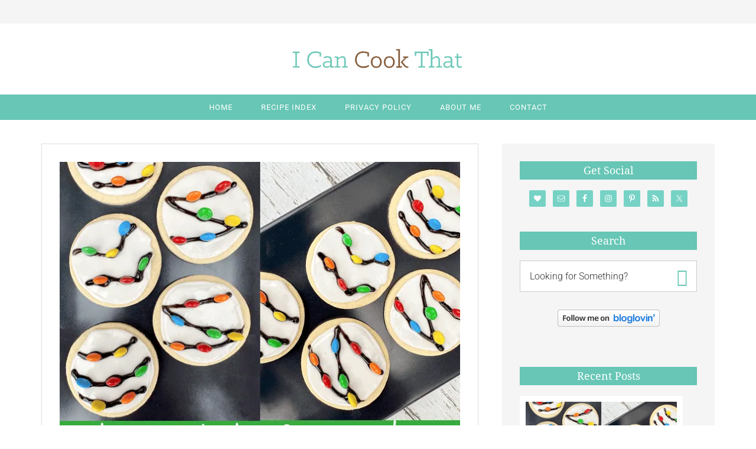

--- FILE ---
content_type: text/html; charset=UTF-8
request_url: https://icancookthat.org/tag/candied-orange-slices
body_size: 28445
content:
<!DOCTYPE html><html dir="ltr" lang="en-US" prefix="og: https://ogp.me/ns#"><head ><meta charset="UTF-8" /><meta name="viewport" content="width=device-width, initial-scale=1" /> <script type="text/javascript">(()=>{var e={};e.g=function(){if("object"==typeof globalThis)return globalThis;try{return this||new Function("return this")()}catch(e){if("object"==typeof window)return window}}(),function({ampUrl:n,isCustomizePreview:t,isAmpDevMode:r,noampQueryVarName:o,noampQueryVarValue:s,disabledStorageKey:i,mobileUserAgents:a,regexRegex:c}){if("undefined"==typeof sessionStorage)return;const d=new RegExp(c);if(!a.some((e=>{const n=e.match(d);return!(!n||!new RegExp(n[1],n[2]).test(navigator.userAgent))||navigator.userAgent.includes(e)})))return;e.g.addEventListener("DOMContentLoaded",(()=>{const e=document.getElementById("amp-mobile-version-switcher");if(!e)return;e.hidden=!1;const n=e.querySelector("a[href]");n&&n.addEventListener("click",(()=>{sessionStorage.removeItem(i)}))}));const g=r&&["paired-browsing-non-amp","paired-browsing-amp"].includes(window.name);if(sessionStorage.getItem(i)||t||g)return;const u=new URL(location.href),m=new URL(n);m.hash=u.hash,u.searchParams.has(o)&&s===u.searchParams.get(o)?sessionStorage.setItem(i,"1"):m.href!==u.href&&(window.stop(),location.replace(m.href))}({"ampUrl":"https:\/\/icancookthat.org\/tag\/candied-orange-slices?amp=1","noampQueryVarName":"noamp","noampQueryVarValue":"mobile","disabledStorageKey":"amp_mobile_redirect_disabled","mobileUserAgents":["Mobile","Android","Silk\/","Kindle","BlackBerry","Opera Mini","Opera Mobi"],"regexRegex":"^\\\/((?:.|\\n)+)\\\/([i]*)$","isCustomizePreview":false,"isAmpDevMode":false})})();</script> <link rel="dns-prefetch" href="//cdn.hu-manity.co" />  <script type="text/javascript">var huOptions = {"appID":"icancookthatorg-cb9753d","currentLanguage":"en","blocking":false,"globalCookie":false,"isAdmin":false,"privacyConsent":true,"forms":[]};</script> <script type="text/javascript" src="https://cdn.hu-manity.co/hu-banner.min.js"></script><style id="aoatfcss" media="all">@charset "UTF-8";@font-face{font-family:'Droid Serif';font-style:normal;font-weight:400;src:url(https://fonts.gstatic.com/s/droidserif/v20/tDbI2oqRg1oM3QBjjcaDkOr9rAA.ttf) format('truetype')}@font-face{font-family:Roboto;font-style:normal;font-weight:300;font-stretch:normal;src:url(https://fonts.gstatic.com/s/roboto/v50/KFOMCnqEu92Fr1ME7kSn66aGLdTylUAMQXC89YmC2DPNWuaabVmUiA8.ttf) format('truetype')}@font-face{font-family:Roboto;font-style:normal;font-weight:400;font-stretch:normal;src:url(https://fonts.gstatic.com/s/roboto/v50/KFOMCnqEu92Fr1ME7kSn66aGLdTylUAMQXC89YmC2DPNWubEbVmUiA8.ttf) format('truetype')}@font-face{font-family:Roboto;font-style:normal;font-weight:600;font-stretch:normal;src:url(https://fonts.gstatic.com/s/roboto/v50/KFOMCnqEu92Fr1ME7kSn66aGLdTylUAMQXC89YmC2DPNWuYaalmUiA8.ttf) format('truetype')}img:is([sizes=auto i],[sizes^="auto,"i]){contain-intrinsic-size:3000px 1500px}.flexslider{max-width:720px;max-height:482px}.slide-image{max-height:482px;overflow:hidden}:root{--comment-rating-star-color:#343434;--wprm-popup-font-size:16px;--wprm-popup-background:#fff;--wprm-popup-title:#000;--wprm-popup-content:#444;--wprm-popup-button-background:#5a822b;--wprm-popup-button-text:#fff;--wp--preset--font-size--normal:16px;--wp--preset--font-size--huge:42px;--wp--preset--aspect-ratio--square:1;--wp--preset--aspect-ratio--4-3:4/3;--wp--preset--aspect-ratio--3-4:3/4;--wp--preset--aspect-ratio--3-2:3/2;--wp--preset--aspect-ratio--2-3:2/3;--wp--preset--aspect-ratio--16-9:16/9;--wp--preset--aspect-ratio--9-16:9/16;--wp--preset--color--black:#000;--wp--preset--color--cyan-bluish-gray:#abb8c3;--wp--preset--color--white:#fff;--wp--preset--color--pale-pink:#f78da7;--wp--preset--color--vivid-red:#cf2e2e;--wp--preset--color--luminous-vivid-orange:#ff6900;--wp--preset--color--luminous-vivid-amber:#fcb900;--wp--preset--color--light-green-cyan:#7bdcb5;--wp--preset--color--vivid-green-cyan:#00d084;--wp--preset--color--pale-cyan-blue:#8ed1fc;--wp--preset--color--vivid-cyan-blue:#0693e3;--wp--preset--color--vivid-purple:#9b51e0;--wp--preset--gradient--vivid-cyan-blue-to-vivid-purple:linear-gradient(135deg,rgba(6,147,227,1) 0%,#9b51e0 100%);--wp--preset--gradient--light-green-cyan-to-vivid-green-cyan:linear-gradient(135deg,#7adcb4 0%,#00d082 100%);--wp--preset--gradient--luminous-vivid-amber-to-luminous-vivid-orange:linear-gradient(135deg,rgba(252,185,0,1) 0%,rgba(255,105,0,1) 100%);--wp--preset--gradient--luminous-vivid-orange-to-vivid-red:linear-gradient(135deg,rgba(255,105,0,1) 0%,#cf2e2e 100%);--wp--preset--gradient--very-light-gray-to-cyan-bluish-gray:linear-gradient(135deg,#eee 0%,#a9b8c3 100%);--wp--preset--gradient--cool-to-warm-spectrum:linear-gradient(135deg,#4aeadc 0%,#9778d1 20%,#cf2aba 40%,#ee2c82 60%,#fb6962 80%,#fef84c 100%);--wp--preset--gradient--blush-light-purple:linear-gradient(135deg,#ffceec 0%,#9896f0 100%);--wp--preset--gradient--blush-bordeaux:linear-gradient(135deg,#fecda5 0%,#fe2d2d 50%,#6b003e 100%);--wp--preset--gradient--luminous-dusk:linear-gradient(135deg,#ffcb70 0%,#c751c0 50%,#4158d0 100%);--wp--preset--gradient--pale-ocean:linear-gradient(135deg,#fff5cb 0%,#b6e3d4 50%,#33a7b5 100%);--wp--preset--gradient--electric-grass:linear-gradient(135deg,#caf880 0%,#71ce7e 100%);--wp--preset--gradient--midnight:linear-gradient(135deg,#020381 0%,#2874fc 100%);--wp--preset--font-size--small:13px;--wp--preset--font-size--medium:20px;--wp--preset--font-size--large:36px;--wp--preset--font-size--x-large:42px;--wp--preset--spacing--20:.44rem;--wp--preset--spacing--30:.67rem;--wp--preset--spacing--40:1rem;--wp--preset--spacing--50:1.5rem;--wp--preset--spacing--60:2.25rem;--wp--preset--spacing--70:3.38rem;--wp--preset--spacing--80:5.06rem;--wp--preset--shadow--natural:6px 6px 9px rgba(0,0,0,.2);--wp--preset--shadow--deep:12px 12px 50px rgba(0,0,0,.4);--wp--preset--shadow--sharp:6px 6px 0px rgba(0,0,0,.2);--wp--preset--shadow--outlined:6px 6px 0px -3px rgba(255,255,255,1),6px 6px rgba(0,0,0,1);--wp--preset--shadow--crisp:6px 6px 0px rgba(0,0,0,1)}.wprm-toggle-switch-inside .wprm-toggle-switch-text .wprm-toggle-switch-off,.wprm-toggle-switch-inside .wprm-toggle-switch-text .wprm-toggle-switch-on{align-items:center;color:#fff;display:flex;font-size:calc(var(--switch-height)*.5);gap:5px;grid-area:1/1;opacity:0;white-space:nowrap}ul{box-sizing:border-box;margin:0;padding:0}.entry-content{counter-reset:footnotes}.screen-reader-text{border:0;clip-path:inset(50%);height:1px;margin:-1px;overflow:hidden;padding:0;position:absolute;width:1px;word-wrap:normal!important;display:none}html{font-family:sans-serif;-ms-text-size-adjust:100%;-webkit-text-size-adjust:100%}article,aside,footer,header,main,nav,section{display:block}[hidden]{display:none}a{background:0 0;color:#17bb9e;text-decoration:none}img{border:0;max-width:100%;height:auto}svg:not(:root){overflow:hidden}input{font:inherit;margin:0}input[type=submit]{-webkit-appearance:button;background-color:#67c6b5;border:none;color:#fff;font-size:14px;font-family:Roboto,sans-serif;font-weight:400;letter-spacing:1px;text-transform:uppercase;padding:10px 24px;width:auto}input::-moz-focus-inner{border:0;padding:0}input[type=search]{-webkit-appearance:textfield;-moz-box-sizing:content-box;-webkit-box-sizing:content-box;box-sizing:content-box}input[type=search]::-webkit-search-cancel-button,input[type=search]::-webkit-search-decoration{-webkit-appearance:none}*,input[type=search]{-webkit-box-sizing:border-box;-moz-box-sizing:border-box;box-sizing:border-box}.entry-content:before,.entry:before,.nav-primary:before,.site-container:before,.site-header:before,.site-inner:before,.wrap:before{content:" ";display:table}.entry-content:after,.entry:after,.nav-primary:after,.site-container:after,.site-header:after,.site-inner:after,.wrap:after{clear:both;content:" ";display:table}body{background-color:#fff;color:#333;font-family:Roboto,sans-serif;font-size:16px;font-weight:300;line-height:1.625;margin:0;--comment-rating-star-color:#343434;--wprm-popup-font-size:16px;--wprm-popup-background:#fff;--wprm-popup-title:#000;--wprm-popup-content:#444;--wprm-popup-button-background:#444;--wprm-popup-button-text:#fff;--wprm-popup-accent:#747b2d}p{margin:0 0 28px;padding:0}li{list-style-type:none}h2,h4{color:#333;font-family:'Droid Serif',serif;font-weight:400;line-height:1.2;text-align:center;margin:0 0 10px}h2{font-size:30px}h4{font-size:20px}.featured-content img{width:auto;background-color:#fff;padding:10px}input{line-height:normal;background-color:#fff;border:1px solid #ccc;box-shadow:none;color:#333;font-size:16px;font-weight:300;padding:16px;width:100%}::-moz-placeholder{color:#333;font-weight:300;opacity:1}::-webkit-input-placeholder{color:#333;font-weight:300}input[type=search]::-webkit-search-cancel-button,input[type=search]::-webkit-search-results-button{display:none}.site-inner,.wrap{margin:0 auto;max-width:1140px}.site-inner{clear:both;padding:40px 0}.content{float:right;width:740px}.content-sidebar .content{float:left}.sidebar-primary{float:right;width:360px}.search-form{overflow:hidden;position:relative}.widget_search input[type=submit]{border:0;clip:rect(0,0,0,0);height:1px;margin:-1px;padding:0;position:absolute;width:1px}.search-form input{color:#333;background-color:#fff}.search-form input[type=submit]{position:absolute;display:inline-block;color:#67c6b5;-webkit-font-smoothing:antialiased;font:30px/1 dashicons;vertical-align:top;clip:inherit;background:0 0;width:32px;height:32px;right:10px;top:13px}.entry-title{font-size:20px}.entry-title a{color:#333}.widget-title{color:#fff;font-size:18px;background-color:#67c6b5;padding:5px 0;margin-bottom:18px}.alignleft{float:left;text-align:left}a.alignleft{max-width:100%}.aligncenter{clear:both;display:block;margin:0 auto 24px}a.alignleft,img.alignleft{margin:0 24px 24px 0}.widget{word-wrap:break-word}.featured-content .entry{margin-bottom:-50px;padding:0}.recipe-pro .ad-space{clear:both;background-color:#f5f5f5;padding:20px 0;display:block}.recipe-pro #genesis-responsive-slider{border:1px solid #ddd;margin-bottom:40px;padding:30px;position:relative}.site-header{margin:20px auto 15px}.title-area{float:left;padding:0;width:320px}.site-title{font-size:32px;font-weight:400;line-height:1}.site-title a{color:#333}.site-description{color:#797979;font-size:16px;font-weight:300;text-transform:lowercase;line-height:1}.header-full-width .site-title,.header-full-width .title-area{width:100%}.header-image .site-description,.header-image .site-title a{display:none;text-indent:-9999px}.header-image .site-header{background-position:center!important;height:100px;margin:10px 0}.header-image .site-title a{float:none;min-height:100px;width:100%}.genesis-nav-menu{clear:both;font-size:13px;font-family:Roboto,sans-serif;font-weight:400;letter-spacing:1px;text-transform:uppercase;line-height:1;width:100%}.genesis-nav-menu .menu-item{display:inline-block;text-align:left}.genesis-nav-menu a{color:#333;display:block;padding:15px 24px}.genesis-nav-menu .sub-menu{border-bottom:5px solid #67c6b5;left:-9999px;opacity:0;position:absolute;width:200px;z-index:99}.genesis-nav-menu .sub-menu a{background-color:#fff;border:1px solid #eee;border-top:none;font-size:13px;padding:15px;position:relative;width:200px}.genesis-nav-menu .sub-menu .sub-menu{margin:-45px 0 0 199px}.nav-primary{text-align:center;background-color:#67c6b5}.nav-primary .genesis-nav-menu a{color:#fff}.nav-primary .genesis-nav-menu .sub-menu a{color:#333;background-color:#fff;border:1px solid #eee}.entry{margin-bottom:40px;padding:30px 30px 0}.content .entry{background-color:#fff;border:1px solid #ddd}p.entry-meta{color:#fff;font-size:13px;font-family:Roboto,sans-serif;font-weight:400;letter-spacing:1px;text-transform:uppercase;margin-bottom:0}.entry-header .entry-meta{text-align:center;background-color:#67c6b5;padding:5px 0;margin-bottom:10px}.entry-footer .entry-meta{background-color:#67c6b5;padding:5px 10px;margin:20px 0 30px}.entry-footer .entry-meta a{color:#fff}.entry-comments-link{float:right}.entry-comments-link:before{content:"\f464";color:#fff;display:inline-block;-webkit-font-smoothing:antialiased;font:18px/1 dashicons;vertical-align:middle;padding-right:5px;margin-top:-3px}.entry-categories:before{content:"\f318";color:#fff;display:inline-block;-webkit-font-smoothing:antialiased;font:18px/1 dashicons;vertical-align:middle;padding-right:4px;margin-top:-3px}.sidebar{font-size:16px;background-color:#f5f5f5}.sidebar li{font-size:13px;font-family:Roboto,sans-serif;font-weight:400;letter-spacing:1px;text-transform:uppercase;text-align:center;background-color:#fff;margin-bottom:5px;padding:5px}.sidebar ul>li:last-child{margin-bottom:0}.sidebar .widget{margin-bottom:0;padding:30px 30px 0}@media only screen and (max-width:1200px){.site-inner,.wrap{max-width:960px}.content{width:620px}.sidebar-primary,.title-area{width:300px}}@media only screen and (max-width:1024px){.menu-primary{display:none}.nav-primary{clear:both;line-height:1.5;width:100%;z-index:9999}.nav-primary .genesis-nav-menu .menu-item{display:block;text-align:center}.nav-primary .genesis-nav-menu a{color:#fff;display:block;padding:15px 24px;position:relative}.nav-primary .genesis-nav-menu .sub-menu{left:0;opacity:1;position:relative;width:100%;z-index:99}.nav-primary .genesis-nav-menu .sub-menu a{background-color:#fff;font-size:12px;padding:15px 30px;position:relative;width:100%}.nav-primary .genesis-nav-menu .sub-menu li li a{padding:15px 40px}.nav-primary .genesis-nav-menu .sub-menu .sub-menu{margin:0}}@media only screen and (max-width:960px){.site-inner,.wrap{max-width:800px}.content,.sidebar-primary,.title-area{width:100%}.site-header .wrap{padding:20px 5%}.header-image .title-area{background-position:center top}.genesis-nav-menu li{float:none}.genesis-nav-menu,.site-description,.site-header .title-area,.site-title{text-align:center}.genesis-nav-menu a{padding:20px 16px}}@media only screen and (max-width:800px){body{background-color:#fff;font-size:16px}.site-inner,.wrap{padding-left:5%;padding-right:5%}.entry,.sidebar .widget,.site-header{padding:0}.entry{padding:20px}.sidebar .widget{padding:20px!important}}@media only screen and (max-width:475px){.recipe-pro #genesis-responsive-slider{border:1px solid #ddd;margin-bottom:40px;padding:20px;position:relative}}.simple-social-icons svg[class^=social-]{display:inline-block;width:1em;height:1em;stroke-width:0;stroke:currentColor;fill:currentColor}.simple-social-icons{overflow:hidden}.simple-social-icons ul{margin:0;padding:0}.simple-social-icons ul li{background:0 0!important;border:none!important;float:left;list-style-type:none!important;margin:0 6px 12px!important;padding:0!important}.simple-social-icons ul li a{border:none!important;-moz-box-sizing:content-box;-webkit-box-sizing:content-box;box-sizing:content-box;display:inline-block;font-style:normal!important;font-variant:normal!important;font-weight:400!important;height:1em;line-height:1em;text-align:center;text-decoration:none!important;text-transform:none!important;width:1em}.simple-social-icons ul.aligncenter{text-align:center}.simple-social-icons ul.aligncenter li{display:inline-block;float:none}#genesis-responsive-slider{background-color:#fff;border:10px solid #eee;margin:0 auto;padding:10px;position:relative}.slides{list-style:none;margin:0;padding:0}.flexslider{margin:0;padding:0;width:100%;background:#fff;position:relative;zoom:1}.flexslider .slides>li{display:none;position:relative}.flexslider .slides img{display:block;max-width:100%}.slides:after{clear:both;content:".";display:block;height:0;line-height:0;visibility:hidden}.flexslider .slides{zoom:1}#amp-mobile-version-switcher{left:0;position:absolute;width:100%;z-index:100}#amp-mobile-version-switcher>a{background-color:#444;border:0;color:#eaeaea;display:block;font-family:-apple-system,BlinkMacSystemFont,Segoe UI,Roboto,Oxygen-Sans,Ubuntu,Cantarell,Helvetica Neue,sans-serif;font-size:16px;font-weight:600;padding:15px 0;text-align:center;-webkit-text-decoration:none;text-decoration:none}#simple-social-icons-2 ul li a{background-color:#76d2c5!important;border-radius:2px;color:#fff!important;border:0 solid #fff!important;font-size:14px;padding:7px}@font-face{font-family:dashicons;src:url(/wp-includes/fonts/dashicons.eot?99ac726223c749443b642ce33df8b800);font-weight:400;font-style:normal}.site-header{background:url(https://www.icancookthat.org/wp-content/uploads/2016/01/cropped-icancookthatsmalllogo-8.png) no-repeat!important}</style><!-- <link rel="stylesheet" media="print" href="https://icancookthat.org/wp-content/cache/autoptimize/css/autoptimize_19b10418baa0d1e33111dc3f7faf0d28.css" onload="this.onload=null;this.media='all';"> --><!-- <link rel="stylesheet" media="print" href="https://icancookthat.org/wp-content/cache/autoptimize/css/autoptimize_782b008aad833c91848ceb709daef9f0.css" onload="this.onload=null;this.media='screen';"> -->
<link rel="stylesheet" type="text/css" href="//icancookthat.org/wp-content/cache/wpfc-minified/7jq5hl2d/sia9.css" media="print"/><noscript id="aonoscrcss"><link media="all" href="https://icancookthat.org/wp-content/cache/autoptimize/css/autoptimize_19b10418baa0d1e33111dc3f7faf0d28.css" rel="stylesheet"><link media="screen" href="https://icancookthat.org/wp-content/cache/autoptimize/css/autoptimize_782b008aad833c91848ceb709daef9f0.css" rel="stylesheet"></noscript><title>Candied Orange Slices | I Can Cook That</title><meta name="robots" content="max-image-preview:large" /><link rel="canonical" href="https://icancookthat.org/tag/candied-orange-slices" /><meta name="generator" content="All in One SEO (AIOSEO) 4.9.1" /> <script type="application/ld+json" class="aioseo-schema">{"@context":"https:\/\/schema.org","@graph":[{"@type":"BreadcrumbList","@id":"https:\/\/icancookthat.org\/tag\/candied-orange-slices#breadcrumblist","itemListElement":[{"@type":"ListItem","@id":"https:\/\/icancookthat.org#listItem","position":1,"name":"Home","item":"https:\/\/icancookthat.org","nextItem":{"@type":"ListItem","@id":"https:\/\/icancookthat.org\/tag\/candied-orange-slices#listItem","name":"Candied Orange Slices"}},{"@type":"ListItem","@id":"https:\/\/icancookthat.org\/tag\/candied-orange-slices#listItem","position":2,"name":"Candied Orange Slices","previousItem":{"@type":"ListItem","@id":"https:\/\/icancookthat.org#listItem","name":"Home"}}]},{"@type":"CollectionPage","@id":"https:\/\/icancookthat.org\/tag\/candied-orange-slices#collectionpage","url":"https:\/\/icancookthat.org\/tag\/candied-orange-slices","name":"Candied Orange Slices | I Can Cook That","inLanguage":"en-US","isPartOf":{"@id":"https:\/\/icancookthat.org\/#website"},"breadcrumb":{"@id":"https:\/\/icancookthat.org\/tag\/candied-orange-slices#breadcrumblist"}},{"@type":"Organization","@id":"https:\/\/icancookthat.org\/#organization","name":"I Can Cook That","description":"learning the ins and outs of cooking and baking, one recipe at a time","url":"https:\/\/icancookthat.org\/","logo":{"@type":"ImageObject","url":"https:\/\/www.icancookthat.org\/wp-content\/uploads\/2021\/03\/logo-2.jpg","@id":"https:\/\/icancookthat.org\/tag\/candied-orange-slices\/#organizationLogo"},"image":{"@id":"https:\/\/icancookthat.org\/tag\/candied-orange-slices\/#organizationLogo"},"sameAs":["https:\/\/facebook.com\/icancookthat","https:\/\/x.com\/icancookthat","https:\/\/instagram.com\/icancookthat","https:\/\/pinterest.com\/icancookthat"]},{"@type":"WebSite","@id":"https:\/\/icancookthat.org\/#website","url":"https:\/\/icancookthat.org\/","name":"I Can Cook That","description":"learning the ins and outs of cooking and baking, one recipe at a time","inLanguage":"en-US","publisher":{"@id":"https:\/\/icancookthat.org\/#organization"}}]}</script> <link rel='dns-prefetch' href='//www.googletagmanager.com' /><link rel='dns-prefetch' href='//pagead2.googlesyndication.com' /><link rel='dns-prefetch' href='//fundingchoicesmessages.google.com' /><link href='https://sp-ao.shortpixel.ai' rel='preconnect' /><link rel="alternate" type="application/rss+xml" title="I Can Cook That &raquo; Feed" href="https://icancookthat.org/feed" /><link rel="alternate" type="application/rss+xml" title="I Can Cook That &raquo; Comments Feed" href="https://icancookthat.org/comments/feed" /><link rel="alternate" type="application/rss+xml" title="I Can Cook That &raquo; Candied Orange Slices Tag Feed" href="https://icancookthat.org/tag/candied-orange-slices/feed" /> <script>(()=>{"use strict";const e=[400,500,600,700,800,900],t=e=>`wprm-min-${e}`,n=e=>`wprm-max-${e}`,s=new Set,o="ResizeObserver"in window,r=o?new ResizeObserver((e=>{for(const t of e)c(t.target)})):null,i=.5/(window.devicePixelRatio||1);function c(s){const o=s.getBoundingClientRect().width||0;for(let r=0;r<e.length;r++){const c=e[r],a=o<=c+i;o>c+i?s.classList.add(t(c)):s.classList.remove(t(c)),a?s.classList.add(n(c)):s.classList.remove(n(c))}}function a(e){s.has(e)||(s.add(e),r&&r.observe(e),c(e))}!function(e=document){e.querySelectorAll(".wprm-recipe").forEach(a)}();if(new MutationObserver((e=>{for(const t of e)for(const e of t.addedNodes)e instanceof Element&&(e.matches?.(".wprm-recipe")&&a(e),e.querySelectorAll?.(".wprm-recipe").forEach(a))})).observe(document.documentElement,{childList:!0,subtree:!0}),!o){let e=0;addEventListener("resize",(()=>{e&&cancelAnimationFrame(e),e=requestAnimationFrame((()=>s.forEach(c)))}),{passive:!0})}})();</script>  <script src="https://www.googletagmanager.com/gtag/js?id=G-L2KVK8PHVX"  data-cfasync="false" data-wpfc-render="false" type="text/javascript" async></script> <script data-cfasync="false" data-wpfc-render="false" type="text/javascript">var mi_version = '9.10.0';
var mi_track_user = true;
var mi_no_track_reason = '';
var MonsterInsightsDefaultLocations = {"page_location":"https:\/\/icancookthat.org\/tag\/candied-orange-slices\/"};
if ( typeof MonsterInsightsPrivacyGuardFilter === 'function' ) {
var MonsterInsightsLocations = (typeof MonsterInsightsExcludeQuery === 'object') ? MonsterInsightsPrivacyGuardFilter( MonsterInsightsExcludeQuery ) : MonsterInsightsPrivacyGuardFilter( MonsterInsightsDefaultLocations );
} else {
var MonsterInsightsLocations = (typeof MonsterInsightsExcludeQuery === 'object') ? MonsterInsightsExcludeQuery : MonsterInsightsDefaultLocations;
}
var disableStrs = [
'ga-disable-G-L2KVK8PHVX',
];
/* Function to detect opted out users */
function __gtagTrackerIsOptedOut() {
for (var index = 0; index < disableStrs.length; index++) {
if (document.cookie.indexOf(disableStrs[index] + '=true') > -1) {
return true;
}
}
return false;
}
/* Disable tracking if the opt-out cookie exists. */
if (__gtagTrackerIsOptedOut()) {
for (var index = 0; index < disableStrs.length; index++) {
window[disableStrs[index]] = true;
}
}
/* Opt-out function */
function __gtagTrackerOptout() {
for (var index = 0; index < disableStrs.length; index++) {
document.cookie = disableStrs[index] + '=true; expires=Thu, 31 Dec 2099 23:59:59 UTC; path=/';
window[disableStrs[index]] = true;
}
}
if ('undefined' === typeof gaOptout) {
function gaOptout() {
__gtagTrackerOptout();
}
}
window.dataLayer = window.dataLayer || [];
window.MonsterInsightsDualTracker = {
helpers: {},
trackers: {},
};
if (mi_track_user) {
function __gtagDataLayer() {
dataLayer.push(arguments);
}
function __gtagTracker(type, name, parameters) {
if (!parameters) {
parameters = {};
}
if (parameters.send_to) {
__gtagDataLayer.apply(null, arguments);
return;
}
if (type === 'event') {
parameters.send_to = monsterinsights_frontend.v4_id;
var hookName = name;
if (typeof parameters['event_category'] !== 'undefined') {
hookName = parameters['event_category'] + ':' + name;
}
if (typeof MonsterInsightsDualTracker.trackers[hookName] !== 'undefined') {
MonsterInsightsDualTracker.trackers[hookName](parameters);
} else {
__gtagDataLayer('event', name, parameters);
}
} else {
__gtagDataLayer.apply(null, arguments);
}
}
__gtagTracker('js', new Date());
__gtagTracker('set', {
'developer_id.dZGIzZG': true,
});
if ( MonsterInsightsLocations.page_location ) {
__gtagTracker('set', MonsterInsightsLocations);
}
__gtagTracker('config', 'G-L2KVK8PHVX', {"forceSSL":"true"} );
window.gtag = __gtagTracker;										(function () {
/* https://developers.google.com/analytics/devguides/collection/analyticsjs/ */
/* ga and __gaTracker compatibility shim. */
var noopfn = function () {
return null;
};
var newtracker = function () {
return new Tracker();
};
var Tracker = function () {
return null;
};
var p = Tracker.prototype;
p.get = noopfn;
p.set = noopfn;
p.send = function () {
var args = Array.prototype.slice.call(arguments);
args.unshift('send');
__gaTracker.apply(null, args);
};
var __gaTracker = function () {
var len = arguments.length;
if (len === 0) {
return;
}
var f = arguments[len - 1];
if (typeof f !== 'object' || f === null || typeof f.hitCallback !== 'function') {
if ('send' === arguments[0]) {
var hitConverted, hitObject = false, action;
if ('event' === arguments[1]) {
if ('undefined' !== typeof arguments[3]) {
hitObject = {
'eventAction': arguments[3],
'eventCategory': arguments[2],
'eventLabel': arguments[4],
'value': arguments[5] ? arguments[5] : 1,
}
}
}
if ('pageview' === arguments[1]) {
if ('undefined' !== typeof arguments[2]) {
hitObject = {
'eventAction': 'page_view',
'page_path': arguments[2],
}
}
}
if (typeof arguments[2] === 'object') {
hitObject = arguments[2];
}
if (typeof arguments[5] === 'object') {
Object.assign(hitObject, arguments[5]);
}
if ('undefined' !== typeof arguments[1].hitType) {
hitObject = arguments[1];
if ('pageview' === hitObject.hitType) {
hitObject.eventAction = 'page_view';
}
}
if (hitObject) {
action = 'timing' === arguments[1].hitType ? 'timing_complete' : hitObject.eventAction;
hitConverted = mapArgs(hitObject);
__gtagTracker('event', action, hitConverted);
}
}
return;
}
function mapArgs(args) {
var arg, hit = {};
var gaMap = {
'eventCategory': 'event_category',
'eventAction': 'event_action',
'eventLabel': 'event_label',
'eventValue': 'event_value',
'nonInteraction': 'non_interaction',
'timingCategory': 'event_category',
'timingVar': 'name',
'timingValue': 'value',
'timingLabel': 'event_label',
'page': 'page_path',
'location': 'page_location',
'title': 'page_title',
'referrer' : 'page_referrer',
};
for (arg in args) {
if (!(!args.hasOwnProperty(arg) || !gaMap.hasOwnProperty(arg))) {
hit[gaMap[arg]] = args[arg];
} else {
hit[arg] = args[arg];
}
}
return hit;
}
try {
f.hitCallback();
} catch (ex) {
}
};
__gaTracker.create = newtracker;
__gaTracker.getByName = newtracker;
__gaTracker.getAll = function () {
return [];
};
__gaTracker.remove = noopfn;
__gaTracker.loaded = true;
window['__gaTracker'] = __gaTracker;
})();
} else {
console.log("");
(function () {
function __gtagTracker() {
return null;
}
window['__gtagTracker'] = __gtagTracker;
window['gtag'] = __gtagTracker;
})();
}</script>  <noscript><link rel='stylesheet' href='https://icancookthat.org/wp-includes/css/dashicons.min.css' type='text/css' media='all' /></noscript><!-- <link rel='stylesheet' id='dashicons-css' href='https://icancookthat.org/wp-includes/css/dashicons.min.css' type='text/css' media='print' onload="this.onload=null;this.media='all';" /> -->
<link rel="stylesheet" type="text/css" href="//icancookthat.org/wp-content/cache/wpfc-minified/fppu2lxv/bkbsm.css" media="print"/> <script src='//icancookthat.org/wp-content/cache/wpfc-minified/6z3jc8ty/bkbsm.js' type="text/javascript"></script>
<!-- <script type="text/javascript" src="https://icancookthat.org/wp-includes/js/jquery/jquery.min.js" id="jquery-core-js"></script> --> <script type="text/javascript" id="commentluv_script-js-extra">var cl_settings = {"name":"author","url":"url","comment":"comment","email":"email","infopanel":"on","default_on":"on","default_on_admin":"on","cl_version":"4","images":"https:\/\/icancookthat.org\/wp-content\/plugins\/commentluv\/images\/","api_url":"https:\/\/www.icancookthat.org\/wp-admin\/admin-ajax.php","api_url_alt":"https:\/\/icancookthat.org\/wp-admin\/admin-ajax.php","_fetch":"fb633fef0b","_info":"ecaa808b4a","infoback":"white","infotext":"black","template_insert":"","logged_in":"","refer":"https:\/\/icancookthat.org\/2022\/11\/no-bake-chocolate-orange-tart.html","no_url_message":"Please enter a URL and then click the CommentLuv checkbox if you want to add your last blog post","no_http_message":"Please use http:\/\/ in front of your url","no_url_logged_in_message":"You need to visit your profile in the dashboard and update your details with your site URL","no_info_message":"No info was available or an error occured"};</script> <script data-cfasync="false" data-wpfc-render="false" type="text/javascript" id='monsterinsights-frontend-script-js-extra'>var monsterinsights_frontend = {"js_events_tracking":"true","download_extensions":"doc,pdf,ppt,zip,xls,docx,pptx,xlsx","inbound_paths":"[]","home_url":"https:\/\/icancookthat.org","hash_tracking":"false","v4_id":"G-L2KVK8PHVX"};</script> <script type="text/javascript" id="plyr-js-js-extra">var easy_video_player = {"plyr_iconUrl":"https:\/\/icancookthat.org\/wp-content\/plugins\/easy-video-player\/lib\/plyr.svg","plyr_blankVideo":"https:\/\/icancookthat.org\/wp-content\/plugins\/easy-video-player\/lib\/blank.mp4"};</script> 
<script type="text/javascript" src="https://www.googletagmanager.com/gtag/js?id=GT-PZX7PKV" id="google_gtagjs-js" async></script> <script type="text/javascript" id="google_gtagjs-js-after">window.dataLayer = window.dataLayer || [];function gtag(){dataLayer.push(arguments);}
gtag("set","linker",{"domains":["icancookthat.org"]});
gtag("js", new Date());
gtag("set", "developer_id.dZTNiMT", true);
gtag("config", "GT-PZX7PKV");</script> <link rel="https://api.w.org/" href="https://icancookthat.org/wp-json/" /><link rel="alternate" title="JSON" type="application/json" href="https://icancookthat.org/wp-json/wp/v2/tags/4168" /><link rel="EditURI" type="application/rsd+xml" title="RSD" href="https://icancookthat.org/xmlrpc.php?rsd" /><meta name="generator" content="Site Kit by Google 1.167.0" /><script async src="https://pagead2.googlesyndication.com/pagead/js/adsbygoogle.js?client=ca-pub-7770149818419485"
crossorigin="anonymous"></script> <link rel="alternate" type="text/html" media="only screen and (max-width: 640px)" href="https://icancookthat.org/tag/candied-orange-slices?amp=1"><link rel="icon" href="https://icancookthat.org/wp-content/themes/recipepro/images/favicon.ico" /><link rel="pingback" href="https://icancookthat.org/xmlrpc.php" /><style type="text/css">.site-header { background: url(https://www.icancookthat.org/wp-content/uploads/2016/01/cropped-icancookthatsmalllogo-8.png) no-repeat !important; }</style><meta name="google-adsense-platform-account" content="ca-host-pub-2644536267352236"><meta name="google-adsense-platform-domain" content="sitekit.withgoogle.com"><link rel="amphtml" href="https://icancookthat.org/tag/candied-orange-slices?amp=1">  <script type="text/javascript" async="async" src="https://pagead2.googlesyndication.com/pagead/js/adsbygoogle.js?client=ca-pub-7770149818419485&amp;host=ca-host-pub-2644536267352236" crossorigin="anonymous"></script>    <script async src="https://fundingchoicesmessages.google.com/i/pub-7770149818419485?ers=1" nonce="vReJX2WMqGDByVwD_3wyFA"></script><script nonce="vReJX2WMqGDByVwD_3wyFA">(function() {function signalGooglefcPresent() {if (!window.frames['googlefcPresent']) {if (document.body) {const iframe = document.createElement('iframe'); iframe.style = 'width: 0; height: 0; border: none; z-index: -1000; left: -1000px; top: -1000px;'; iframe.style.display = 'none'; iframe.name = 'googlefcPresent'; document.body.appendChild(iframe);} else {setTimeout(signalGooglefcPresent, 0);}}}signalGooglefcPresent();})();</script>    <script>(function(){'use strict';function aa(a){var b=0;return function(){return b<a.length?{done:!1,value:a[b++]}:{done:!0}}}var ba="function"==typeof Object.defineProperties?Object.defineProperty:function(a,b,c){if(a==Array.prototype||a==Object.prototype)return a;a[b]=c.value;return a};
function ca(a){a=["object"==typeof globalThis&&globalThis,a,"object"==typeof window&&window,"object"==typeof self&&self,"object"==typeof global&&global];for(var b=0;b<a.length;++b){var c=a[b];if(c&&c.Math==Math)return c}throw Error("Cannot find global object");}var da=ca(this);function k(a,b){if(b)a:{var c=da;a=a.split(".");for(var d=0;d<a.length-1;d++){var e=a[d];if(!(e in c))break a;c=c[e]}a=a[a.length-1];d=c[a];b=b(d);b!=d&&null!=b&&ba(c,a,{configurable:!0,writable:!0,value:b})}}
function ea(a){return a.raw=a}function m(a){var b="undefined"!=typeof Symbol&&Symbol.iterator&&a[Symbol.iterator];if(b)return b.call(a);if("number"==typeof a.length)return{next:aa(a)};throw Error(String(a)+" is not an iterable or ArrayLike");}function fa(a){for(var b,c=[];!(b=a.next()).done;)c.push(b.value);return c}var ha="function"==typeof Object.create?Object.create:function(a){function b(){}b.prototype=a;return new b},n;
if("function"==typeof Object.setPrototypeOf)n=Object.setPrototypeOf;else{var q;a:{var ia={a:!0},ja={};try{ja.__proto__=ia;q=ja.a;break a}catch(a){}q=!1}n=q?function(a,b){a.__proto__=b;if(a.__proto__!==b)throw new TypeError(a+" is not extensible");return a}:null}var ka=n;
function r(a,b){a.prototype=ha(b.prototype);a.prototype.constructor=a;if(ka)ka(a,b);else for(var c in b)if("prototype"!=c)if(Object.defineProperties){var d=Object.getOwnPropertyDescriptor(b,c);d&&Object.defineProperty(a,c,d)}else a[c]=b[c];a.A=b.prototype}function la(){for(var a=Number(this),b=[],c=a;c<arguments.length;c++)b[c-a]=arguments[c];return b}k("Number.MAX_SAFE_INTEGER",function(){return 9007199254740991});
k("Number.isFinite",function(a){return a?a:function(b){return"number"!==typeof b?!1:!isNaN(b)&&Infinity!==b&&-Infinity!==b}});k("Number.isInteger",function(a){return a?a:function(b){return Number.isFinite(b)?b===Math.floor(b):!1}});k("Number.isSafeInteger",function(a){return a?a:function(b){return Number.isInteger(b)&&Math.abs(b)<=Number.MAX_SAFE_INTEGER}});
k("Math.trunc",function(a){return a?a:function(b){b=Number(b);if(isNaN(b)||Infinity===b||-Infinity===b||0===b)return b;var c=Math.floor(Math.abs(b));return 0>b?-c:c}});k("Object.is",function(a){return a?a:function(b,c){return b===c?0!==b||1/b===1/c:b!==b&&c!==c}});k("Array.prototype.includes",function(a){return a?a:function(b,c){var d=this;d instanceof String&&(d=String(d));var e=d.length;c=c||0;for(0>c&&(c=Math.max(c+e,0));c<e;c++){var f=d[c];if(f===b||Object.is(f,b))return!0}return!1}});
k("String.prototype.includes",function(a){return a?a:function(b,c){if(null==this)throw new TypeError("The 'this' value for String.prototype.includes must not be null or undefined");if(b instanceof RegExp)throw new TypeError("First argument to String.prototype.includes must not be a regular expression");return-1!==this.indexOf(b,c||0)}});/*
Copyright The Closure Library Authors.
SPDX-License-Identifier: Apache-2.0
*/
var t=this||self;function v(a){return a};var w,x;a:{for(var ma=["CLOSURE_FLAGS"],y=t,z=0;z<ma.length;z++)if(y=y[ma[z]],null==y){x=null;break a}x=y}var na=x&&x[610401301];w=null!=na?na:!1;var A,oa=t.navigator;A=oa?oa.userAgentData||null:null;function B(a){return w?A?A.brands.some(function(b){return(b=b.brand)&&-1!=b.indexOf(a)}):!1:!1}function C(a){var b;a:{if(b=t.navigator)if(b=b.userAgent)break a;b=""}return-1!=b.indexOf(a)};function D(){return w?!!A&&0<A.brands.length:!1}function E(){return D()?B("Chromium"):(C("Chrome")||C("CriOS"))&&!(D()?0:C("Edge"))||C("Silk")};var pa=D()?!1:C("Trident")||C("MSIE");!C("Android")||E();E();C("Safari")&&(E()||(D()?0:C("Coast"))||(D()?0:C("Opera"))||(D()?0:C("Edge"))||(D()?B("Microsoft Edge"):C("Edg/"))||D()&&B("Opera"));var qa={},F=null;var ra="undefined"!==typeof Uint8Array,sa=!pa&&"function"===typeof btoa;function G(){return"function"===typeof BigInt};var H=0,I=0;function ta(a){var b=0>a;a=Math.abs(a);var c=a>>>0;a=Math.floor((a-c)/4294967296);b&&(c=m(ua(c,a)),b=c.next().value,a=c.next().value,c=b);H=c>>>0;I=a>>>0}function va(a,b){b>>>=0;a>>>=0;if(2097151>=b)var c=""+(4294967296*b+a);else G()?c=""+(BigInt(b)<<BigInt(32)|BigInt(a)):(c=(a>>>24|b<<8)&16777215,b=b>>16&65535,a=(a&16777215)+6777216*c+6710656*b,c+=8147497*b,b*=2,1E7<=a&&(c+=Math.floor(a/1E7),a%=1E7),1E7<=c&&(b+=Math.floor(c/1E7),c%=1E7),c=b+wa(c)+wa(a));return c}
function wa(a){a=String(a);return"0000000".slice(a.length)+a}function ua(a,b){b=~b;a?a=~a+1:b+=1;return[a,b]};var J;J="function"===typeof Symbol&&"symbol"===typeof Symbol()?Symbol():void 0;var xa=J?function(a,b){a[J]|=b}:function(a,b){void 0!==a.g?a.g|=b:Object.defineProperties(a,{g:{value:b,configurable:!0,writable:!0,enumerable:!1}})},K=J?function(a){return a[J]|0}:function(a){return a.g|0},L=J?function(a){return a[J]}:function(a){return a.g},M=J?function(a,b){a[J]=b;return a}:function(a,b){void 0!==a.g?a.g=b:Object.defineProperties(a,{g:{value:b,configurable:!0,writable:!0,enumerable:!1}});return a};function ya(a,b){M(b,(a|0)&-14591)}function za(a,b){M(b,(a|34)&-14557)}
function Aa(a){a=a>>14&1023;return 0===a?536870912:a};var N={},Ba={};function Ca(a){return!(!a||"object"!==typeof a||a.g!==Ba)}function Da(a){return null!==a&&"object"===typeof a&&!Array.isArray(a)&&a.constructor===Object}function P(a,b,c){if(!Array.isArray(a)||a.length)return!1;var d=K(a);if(d&1)return!0;if(!(b&&(Array.isArray(b)?b.includes(c):b.has(c))))return!1;M(a,d|1);return!0}Object.freeze(new function(){});Object.freeze(new function(){});var Ea=/^-?([1-9][0-9]*|0)(\.[0-9]+)?$/;var Q;function Fa(a,b){Q=b;a=new a(b);Q=void 0;return a}
function R(a,b,c){null==a&&(a=Q);Q=void 0;if(null==a){var d=96;c?(a=[c],d|=512):a=[];b&&(d=d&-16760833|(b&1023)<<14)}else{if(!Array.isArray(a))throw Error();d=K(a);if(d&64)return a;d|=64;if(c&&(d|=512,c!==a[0]))throw Error();a:{c=a;var e=c.length;if(e){var f=e-1;if(Da(c[f])){d|=256;b=f-(+!!(d&512)-1);if(1024<=b)throw Error();d=d&-16760833|(b&1023)<<14;break a}}if(b){b=Math.max(b,e-(+!!(d&512)-1));if(1024<b)throw Error();d=d&-16760833|(b&1023)<<14}}}M(a,d);return a};function Ga(a){switch(typeof a){case "number":return isFinite(a)?a:String(a);case "boolean":return a?1:0;case "object":if(a)if(Array.isArray(a)){if(P(a,void 0,0))return}else if(ra&&null!=a&&a instanceof Uint8Array){if(sa){for(var b="",c=0,d=a.length-10240;c<d;)b+=String.fromCharCode.apply(null,a.subarray(c,c+=10240));b+=String.fromCharCode.apply(null,c?a.subarray(c):a);a=btoa(b)}else{void 0===b&&(b=0);if(!F){F={};c="ABCDEFGHIJKLMNOPQRSTUVWXYZabcdefghijklmnopqrstuvwxyz0123456789".split("");d=["+/=",
"+/","-_=","-_.","-_"];for(var e=0;5>e;e++){var f=c.concat(d[e].split(""));qa[e]=f;for(var g=0;g<f.length;g++){var h=f[g];void 0===F[h]&&(F[h]=g)}}}b=qa[b];c=Array(Math.floor(a.length/3));d=b[64]||"";for(e=f=0;f<a.length-2;f+=3){var l=a[f],p=a[f+1];h=a[f+2];g=b[l>>2];l=b[(l&3)<<4|p>>4];p=b[(p&15)<<2|h>>6];h=b[h&63];c[e++]=g+l+p+h}g=0;h=d;switch(a.length-f){case 2:g=a[f+1],h=b[(g&15)<<2]||d;case 1:a=a[f],c[e]=b[a>>2]+b[(a&3)<<4|g>>4]+h+d}a=c.join("")}return a}}return a};function Ha(a,b,c){a=Array.prototype.slice.call(a);var d=a.length,e=b&256?a[d-1]:void 0;d+=e?-1:0;for(b=b&512?1:0;b<d;b++)a[b]=c(a[b]);if(e){b=a[b]={};for(var f in e)Object.prototype.hasOwnProperty.call(e,f)&&(b[f]=c(e[f]))}return a}function Ia(a,b,c,d,e){if(null!=a){if(Array.isArray(a))a=P(a,void 0,0)?void 0:e&&K(a)&2?a:Ja(a,b,c,void 0!==d,e);else if(Da(a)){var f={},g;for(g in a)Object.prototype.hasOwnProperty.call(a,g)&&(f[g]=Ia(a[g],b,c,d,e));a=f}else a=b(a,d);return a}}
function Ja(a,b,c,d,e){var f=d||c?K(a):0;d=d?!!(f&32):void 0;a=Array.prototype.slice.call(a);for(var g=0;g<a.length;g++)a[g]=Ia(a[g],b,c,d,e);c&&c(f,a);return a}function Ka(a){return a.s===N?a.toJSON():Ga(a)};function La(a,b,c){c=void 0===c?za:c;if(null!=a){if(ra&&a instanceof Uint8Array)return b?a:new Uint8Array(a);if(Array.isArray(a)){var d=K(a);if(d&2)return a;b&&(b=0===d||!!(d&32)&&!(d&64||!(d&16)));return b?M(a,(d|34)&-12293):Ja(a,La,d&4?za:c,!0,!0)}a.s===N&&(c=a.h,d=L(c),a=d&2?a:Fa(a.constructor,Ma(c,d,!0)));return a}}function Ma(a,b,c){var d=c||b&2?za:ya,e=!!(b&32);a=Ha(a,b,function(f){return La(f,e,d)});xa(a,32|(c?2:0));return a};function Na(a,b){a=a.h;return Oa(a,L(a),b)}function Oa(a,b,c,d){if(-1===c)return null;if(c>=Aa(b)){if(b&256)return a[a.length-1][c]}else{var e=a.length;if(d&&b&256&&(d=a[e-1][c],null!=d))return d;b=c+(+!!(b&512)-1);if(b<e)return a[b]}}function Pa(a,b,c,d,e){var f=Aa(b);if(c>=f||e){var g=b;if(b&256)e=a[a.length-1];else{if(null==d)return;e=a[f+(+!!(b&512)-1)]={};g|=256}e[c]=d;c<f&&(a[c+(+!!(b&512)-1)]=void 0);g!==b&&M(a,g)}else a[c+(+!!(b&512)-1)]=d,b&256&&(a=a[a.length-1],c in a&&delete a[c])}
function Qa(a,b){var c=Ra;var d=void 0===d?!1:d;var e=a.h;var f=L(e),g=Oa(e,f,b,d);if(null!=g&&"object"===typeof g&&g.s===N)c=g;else if(Array.isArray(g)){var h=K(g),l=h;0===l&&(l|=f&32);l|=f&2;l!==h&&M(g,l);c=new c(g)}else c=void 0;c!==g&&null!=c&&Pa(e,f,b,c,d);e=c;if(null==e)return e;a=a.h;f=L(a);f&2||(g=e,c=g.h,h=L(c),g=h&2?Fa(g.constructor,Ma(c,h,!1)):g,g!==e&&(e=g,Pa(a,f,b,e,d)));return e}function Sa(a,b){a=Na(a,b);return null==a||"string"===typeof a?a:void 0}
function Ta(a,b){var c=void 0===c?0:c;a=Na(a,b);if(null!=a)if(b=typeof a,"number"===b?Number.isFinite(a):"string"!==b?0:Ea.test(a))if("number"===typeof a){if(a=Math.trunc(a),!Number.isSafeInteger(a)){ta(a);b=H;var d=I;if(a=d&2147483648)b=~b+1>>>0,d=~d>>>0,0==b&&(d=d+1>>>0);b=4294967296*d+(b>>>0);a=a?-b:b}}else if(b=Math.trunc(Number(a)),Number.isSafeInteger(b))a=String(b);else{if(b=a.indexOf("."),-1!==b&&(a=a.substring(0,b)),!("-"===a[0]?20>a.length||20===a.length&&-922337<Number(a.substring(0,7)):
19>a.length||19===a.length&&922337>Number(a.substring(0,6)))){if(16>a.length)ta(Number(a));else if(G())a=BigInt(a),H=Number(a&BigInt(4294967295))>>>0,I=Number(a>>BigInt(32)&BigInt(4294967295));else{b=+("-"===a[0]);I=H=0;d=a.length;for(var e=b,f=(d-b)%6+b;f<=d;e=f,f+=6)e=Number(a.slice(e,f)),I*=1E6,H=1E6*H+e,4294967296<=H&&(I+=Math.trunc(H/4294967296),I>>>=0,H>>>=0);b&&(b=m(ua(H,I)),a=b.next().value,b=b.next().value,H=a,I=b)}a=H;b=I;b&2147483648?G()?a=""+(BigInt(b|0)<<BigInt(32)|BigInt(a>>>0)):(b=
m(ua(a,b)),a=b.next().value,b=b.next().value,a="-"+va(a,b)):a=va(a,b)}}else a=void 0;return null!=a?a:c}function S(a,b){a=Sa(a,b);return null!=a?a:""};function T(a,b,c){this.h=R(a,b,c)}T.prototype.toJSON=function(){return Ua(this,Ja(this.h,Ka,void 0,void 0,!1),!0)};T.prototype.s=N;T.prototype.toString=function(){return Ua(this,this.h,!1).toString()};
function Ua(a,b,c){var d=a.constructor.v,e=L(c?a.h:b);a=b.length;if(!a)return b;var f;if(Da(c=b[a-1])){a:{var g=c;var h={},l=!1,p;for(p in g)if(Object.prototype.hasOwnProperty.call(g,p)){var u=g[p];if(Array.isArray(u)){var jb=u;if(P(u,d,+p)||Ca(u)&&0===u.size)u=null;u!=jb&&(l=!0)}null!=u?h[p]=u:l=!0}if(l){for(var O in h){g=h;break a}g=null}}g!=c&&(f=!0);a--}for(p=+!!(e&512)-1;0<a;a--){O=a-1;c=b[O];O-=p;if(!(null==c||P(c,d,O)||Ca(c)&&0===c.size))break;var kb=!0}if(!f&&!kb)return b;b=Array.prototype.slice.call(b,
0,a);g&&b.push(g);return b};function Va(a){return function(b){if(null==b||""==b)b=new a;else{b=JSON.parse(b);if(!Array.isArray(b))throw Error(void 0);xa(b,32);b=Fa(a,b)}return b}};function Wa(a){this.h=R(a)}r(Wa,T);var Xa=Va(Wa);var U;function V(a){this.g=a}V.prototype.toString=function(){return this.g+""};var Ya={};function Za(a){if(void 0===U){var b=null;var c=t.trustedTypes;if(c&&c.createPolicy){try{b=c.createPolicy("goog#html",{createHTML:v,createScript:v,createScriptURL:v})}catch(d){t.console&&t.console.error(d.message)}U=b}else U=b}a=(b=U)?b.createScriptURL(a):a;return new V(a,Ya)};function $a(){return Math.floor(2147483648*Math.random()).toString(36)+Math.abs(Math.floor(2147483648*Math.random())^Date.now()).toString(36)};function ab(a,b){b=String(b);"application/xhtml+xml"===a.contentType&&(b=b.toLowerCase());return a.createElement(b)}function bb(a){this.g=a||t.document||document};/*
SPDX-License-Identifier: Apache-2.0
*/
function cb(a,b){a.src=b instanceof V&&b.constructor===V?b.g:"type_error:TrustedResourceUrl";var c,d;(c=(b=null==(d=(c=(a.ownerDocument&&a.ownerDocument.defaultView||window).document).querySelector)?void 0:d.call(c,"script[nonce]"))?b.nonce||b.getAttribute("nonce")||"":"")&&a.setAttribute("nonce",c)};function db(a){a=void 0===a?document:a;return a.createElement("script")};function eb(a,b,c,d,e,f){try{var g=a.g,h=db(g);h.async=!0;cb(h,b);g.head.appendChild(h);h.addEventListener("load",function(){e();d&&g.head.removeChild(h)});h.addEventListener("error",function(){0<c?eb(a,b,c-1,d,e,f):(d&&g.head.removeChild(h),f())})}catch(l){f()}};var fb=t.atob("aHR0cHM6Ly93d3cuZ3N0YXRpYy5jb20vaW1hZ2VzL2ljb25zL21hdGVyaWFsL3N5c3RlbS8xeC93YXJuaW5nX2FtYmVyXzI0ZHAucG5n"),gb=t.atob("WW91IGFyZSBzZWVpbmcgdGhpcyBtZXNzYWdlIGJlY2F1c2UgYWQgb3Igc2NyaXB0IGJsb2NraW5nIHNvZnR3YXJlIGlzIGludGVyZmVyaW5nIHdpdGggdGhpcyBwYWdlLg=="),hb=t.atob("RGlzYWJsZSBhbnkgYWQgb3Igc2NyaXB0IGJsb2NraW5nIHNvZnR3YXJlLCB0aGVuIHJlbG9hZCB0aGlzIHBhZ2Uu");function ib(a,b,c){this.i=a;this.u=b;this.o=c;this.g=null;this.j=[];this.m=!1;this.l=new bb(this.i)}
function lb(a){if(a.i.body&&!a.m){var b=function(){mb(a);t.setTimeout(function(){nb(a,3)},50)};eb(a.l,a.u,2,!0,function(){t[a.o]||b()},b);a.m=!0}}
function mb(a){for(var b=W(1,5),c=0;c<b;c++){var d=X(a);a.i.body.appendChild(d);a.j.push(d)}b=X(a);b.style.bottom="0";b.style.left="0";b.style.position="fixed";b.style.width=W(100,110).toString()+"%";b.style.zIndex=W(2147483544,2147483644).toString();b.style.backgroundColor=ob(249,259,242,252,219,229);b.style.boxShadow="0 0 12px #888";b.style.color=ob(0,10,0,10,0,10);b.style.display="flex";b.style.justifyContent="center";b.style.fontFamily="Roboto, Arial";c=X(a);c.style.width=W(80,85).toString()+
"%";c.style.maxWidth=W(750,775).toString()+"px";c.style.margin="24px";c.style.display="flex";c.style.alignItems="flex-start";c.style.justifyContent="center";d=ab(a.l.g,"IMG");d.className=$a();d.src=fb;d.alt="Warning icon";d.style.height="24px";d.style.width="24px";d.style.paddingRight="16px";var e=X(a),f=X(a);f.style.fontWeight="bold";f.textContent=gb;var g=X(a);g.textContent=hb;Y(a,e,f);Y(a,e,g);Y(a,c,d);Y(a,c,e);Y(a,b,c);a.g=b;a.i.body.appendChild(a.g);b=W(1,5);for(c=0;c<b;c++)d=X(a),a.i.body.appendChild(d),
a.j.push(d)}function Y(a,b,c){for(var d=W(1,5),e=0;e<d;e++){var f=X(a);b.appendChild(f)}b.appendChild(c);c=W(1,5);for(d=0;d<c;d++)e=X(a),b.appendChild(e)}function W(a,b){return Math.floor(a+Math.random()*(b-a))}function ob(a,b,c,d,e,f){return"rgb("+W(Math.max(a,0),Math.min(b,255)).toString()+","+W(Math.max(c,0),Math.min(d,255)).toString()+","+W(Math.max(e,0),Math.min(f,255)).toString()+")"}function X(a){a=ab(a.l.g,"DIV");a.className=$a();return a}
function nb(a,b){0>=b||null!=a.g&&0!==a.g.offsetHeight&&0!==a.g.offsetWidth||(pb(a),mb(a),t.setTimeout(function(){nb(a,b-1)},50))}function pb(a){for(var b=m(a.j),c=b.next();!c.done;c=b.next())(c=c.value)&&c.parentNode&&c.parentNode.removeChild(c);a.j=[];(b=a.g)&&b.parentNode&&b.parentNode.removeChild(b);a.g=null};function qb(a,b,c,d,e){function f(l){document.body?g(document.body):0<l?t.setTimeout(function(){f(l-1)},e):b()}function g(l){l.appendChild(h);t.setTimeout(function(){h?(0!==h.offsetHeight&&0!==h.offsetWidth?b():a(),h.parentNode&&h.parentNode.removeChild(h)):a()},d)}var h=rb(c);f(3)}function rb(a){var b=document.createElement("div");b.className=a;b.style.width="1px";b.style.height="1px";b.style.position="absolute";b.style.left="-10000px";b.style.top="-10000px";b.style.zIndex="-10000";return b};function Ra(a){this.h=R(a)}r(Ra,T);function sb(a){this.h=R(a)}r(sb,T);var tb=Va(sb);function ub(a){var b=la.apply(1,arguments);if(0===b.length)return Za(a[0]);for(var c=a[0],d=0;d<b.length;d++)c+=encodeURIComponent(b[d])+a[d+1];return Za(c)};function vb(a){if(!a)return null;a=Sa(a,4);var b;null===a||void 0===a?b=null:b=Za(a);return b};var wb=ea([""]),xb=ea([""]);function yb(a,b){this.m=a;this.o=new bb(a.document);this.g=b;this.j=S(this.g,1);this.u=vb(Qa(this.g,2))||ub(wb);this.i=!1;b=vb(Qa(this.g,13))||ub(xb);this.l=new ib(a.document,b,S(this.g,12))}yb.prototype.start=function(){zb(this)};
function zb(a){Ab(a);eb(a.o,a.u,3,!1,function(){a:{var b=a.j;var c=t.btoa(b);if(c=t[c]){try{var d=Xa(t.atob(c))}catch(e){b=!1;break a}b=b===Sa(d,1)}else b=!1}b?Z(a,S(a.g,14)):(Z(a,S(a.g,8)),lb(a.l))},function(){qb(function(){Z(a,S(a.g,7));lb(a.l)},function(){return Z(a,S(a.g,6))},S(a.g,9),Ta(a.g,10),Ta(a.g,11))})}function Z(a,b){a.i||(a.i=!0,a=new a.m.XMLHttpRequest,a.open("GET",b,!0),a.send())}function Ab(a){var b=t.btoa(a.j);a.m[b]&&Z(a,S(a.g,5))};(function(a,b){t[a]=function(){var c=la.apply(0,arguments);t[a]=function(){};b.call.apply(b,[null].concat(c instanceof Array?c:fa(m(c))))}})("__h82AlnkH6D91__",function(a){"function"===typeof window.atob&&(new yb(window,tb(window.atob(a)))).start()});}).call(this);
window.__h82AlnkH6D91__("[base64]/[base64]/[base64]/[base64]");</script> </head><body class="archive tag tag-candied-orange-slices tag-4168 wp-theme-genesis wp-child-theme-recipepro cookies-not-set custom-header header-image header-full-width content-sidebar genesis-breadcrumbs-hidden genesis-footer-widgets-visible recipe-pro" itemscope itemtype="https://schema.org/WebPage"><div class="ad-space widget-area"><div class="wrap"><section id="text-26" class="widget widget_text"><div class="widget-wrap"><div class="textwidget"><script type="text/javascript" src="https://ap.lijit.com/www/delivery/fpi.js?z=175660&width=728&height=90"></script> </div></div></section></div></div><div class="site-container"><header class="site-header" itemscope itemtype="https://schema.org/WPHeader"><div class="wrap"><div class="title-area"><p class="site-title" itemprop="headline"><a href="https://icancookthat.org/">I Can Cook That</a></p><p class="site-description" itemprop="description">learning the ins and outs of cooking and baking, one recipe at a time</p></div></div></header><nav class="nav-primary" aria-label="Main" itemscope itemtype="https://schema.org/SiteNavigationElement"><div class="wrap"><ul id="menu-primary-navigation" class="menu genesis-nav-menu menu-primary"><li id="menu-item-7050" class="menu-item menu-item-type-custom menu-item-object-custom menu-item-7050"><a href="https://www.icancookthat.org/" itemprop="url"><span itemprop="name">Home</span></a></li><li id="menu-item-370" class="menu-item menu-item-type-post_type menu-item-object-page menu-item-has-children menu-item-370"><a href="https://icancookthat.org/recipe-index" itemprop="url"><span itemprop="name">Recipe Index</span></a><ul class="sub-menu"><li id="menu-item-7131" class="menu-item menu-item-type-taxonomy menu-item-object-category menu-item-has-children menu-item-7131"><a href="https://icancookthat.org/category/ingredients" itemprop="url"><span itemprop="name">Ingredients</span></a><ul class="sub-menu"><li id="menu-item-18221" class="menu-item menu-item-type-taxonomy menu-item-object-category menu-item-18221"><a href="https://icancookthat.org/category/10-ingredient-meals" itemprop="url"><span itemprop="name">10 Ingredient Meals</span></a></li><li id="menu-item-18222" class="menu-item menu-item-type-taxonomy menu-item-object-category menu-item-18222"><a href="https://icancookthat.org/category/5-ingredient-meals" itemprop="url"><span itemprop="name">5 Ingredient Meals</span></a></li><li id="menu-item-7102" class="menu-item menu-item-type-taxonomy menu-item-object-category menu-item-7102"><a href="https://icancookthat.org/category/beef" itemprop="url"><span itemprop="name">Beef</span></a></li><li id="menu-item-7109" class="menu-item menu-item-type-taxonomy menu-item-object-category menu-item-7109"><a href="https://icancookthat.org/category/lamb" itemprop="url"><span itemprop="name">Lamb</span></a></li><li id="menu-item-7114" class="menu-item menu-item-type-taxonomy menu-item-object-category menu-item-7114"><a href="https://icancookthat.org/category/pasta" itemprop="url"><span itemprop="name">Pasta</span></a></li><li id="menu-item-7115" class="menu-item menu-item-type-taxonomy menu-item-object-category menu-item-7115"><a href="https://icancookthat.org/category/pork" itemprop="url"><span itemprop="name">Pork</span></a></li><li id="menu-item-7116" class="menu-item menu-item-type-taxonomy menu-item-object-category menu-item-7116"><a href="https://icancookthat.org/category/poultry" itemprop="url"><span itemprop="name">Poultry</span></a></li><li id="menu-item-7121" class="menu-item menu-item-type-taxonomy menu-item-object-category menu-item-7121"><a href="https://icancookthat.org/category/seafood" itemprop="url"><span itemprop="name">Seafood</span></a></li></ul></li><li id="menu-item-7132" class="menu-item menu-item-type-taxonomy menu-item-object-category menu-item-has-children menu-item-7132"><a href="https://icancookthat.org/category/meals" itemprop="url"><span itemprop="name">Meals</span></a><ul class="sub-menu"><li id="menu-item-7101" class="menu-item menu-item-type-taxonomy menu-item-object-category menu-item-7101"><a href="https://icancookthat.org/category/appetizer" itemprop="url"><span itemprop="name">Appetizer</span></a></li><li id="menu-item-7103" class="menu-item menu-item-type-taxonomy menu-item-object-category menu-item-7103"><a href="https://icancookthat.org/category/beverages" itemprop="url"><span itemprop="name">Beverages</span></a></li><li id="menu-item-7104" class="menu-item menu-item-type-taxonomy menu-item-object-category menu-item-7104"><a href="https://icancookthat.org/category/breakfast" itemprop="url"><span itemprop="name">Breakfast</span></a></li><li id="menu-item-15659" class="menu-item menu-item-type-taxonomy menu-item-object-category menu-item-15659"><a href="https://icancookthat.org/category/cocktails" itemprop="url"><span itemprop="name">Cocktails</span></a></li><li id="menu-item-7105" class="menu-item menu-item-type-taxonomy menu-item-object-category menu-item-has-children menu-item-7105"><a href="https://icancookthat.org/category/dessert" itemprop="url"><span itemprop="name">Dessert</span></a><ul class="sub-menu"><li id="menu-item-36870" class="menu-item menu-item-type-taxonomy menu-item-object-category menu-item-36870"><a href="https://icancookthat.org/category/ice-cream" itemprop="url"><span itemprop="name">Ice Cream</span></a></li></ul></li><li id="menu-item-34382" class="menu-item menu-item-type-taxonomy menu-item-object-category menu-item-34382"><a href="https://icancookthat.org/category/game-day-eats" itemprop="url"><span itemprop="name">Game Day Eats</span></a></li><li id="menu-item-7110" class="menu-item menu-item-type-taxonomy menu-item-object-category menu-item-7110"><a href="https://icancookthat.org/category/main-dish" itemprop="url"><span itemprop="name">Main Dish</span></a></li><li id="menu-item-15660" class="menu-item menu-item-type-taxonomy menu-item-object-category menu-item-15660"><a href="https://icancookthat.org/category/party-app" itemprop="url"><span itemprop="name">Party App</span></a></li><li id="menu-item-7119" class="menu-item menu-item-type-taxonomy menu-item-object-category menu-item-7119"><a href="https://icancookthat.org/category/salad" itemprop="url"><span itemprop="name">Salad</span></a></li><li id="menu-item-7120" class="menu-item menu-item-type-taxonomy menu-item-object-category menu-item-7120"><a href="https://icancookthat.org/category/sandwich" itemprop="url"><span itemprop="name">Sandwich</span></a></li><li id="menu-item-7122" class="menu-item menu-item-type-taxonomy menu-item-object-category menu-item-7122"><a href="https://icancookthat.org/category/sides" itemprop="url"><span itemprop="name">Sides</span></a></li><li id="menu-item-36869" class="menu-item menu-item-type-taxonomy menu-item-object-category menu-item-36869"><a href="https://icancookthat.org/category/snacks" itemprop="url"><span itemprop="name">Snacks</span></a></li><li id="menu-item-7124" class="menu-item menu-item-type-taxonomy menu-item-object-category menu-item-7124"><a href="https://icancookthat.org/category/soupsstews" itemprop="url"><span itemprop="name">Soups/Stews</span></a></li></ul></li><li id="menu-item-7133" class="menu-item menu-item-type-taxonomy menu-item-object-category menu-item-has-children menu-item-7133"><a href="https://icancookthat.org/category/specifics" itemprop="url"><span itemprop="name">Specifics</span></a><ul class="sub-menu"><li id="menu-item-36866" class="menu-item menu-item-type-taxonomy menu-item-object-category menu-item-36866"><a href="https://icancookthat.org/category/air-fryer" itemprop="url"><span itemprop="name">Air Fryer</span></a></li><li id="menu-item-11922" class="menu-item menu-item-type-taxonomy menu-item-object-category menu-item-11922"><a href="https://icancookthat.org/category/canning" itemprop="url"><span itemprop="name">Canning</span></a></li><li id="menu-item-36868" class="menu-item menu-item-type-taxonomy menu-item-object-category menu-item-36868"><a href="https://icancookthat.org/category/juicer" itemprop="url"><span itemprop="name">Juicer</span></a></li><li id="menu-item-7106" class="menu-item menu-item-type-taxonomy menu-item-object-category menu-item-7106"><a href="https://icancookthat.org/category/freezable" itemprop="url"><span itemprop="name">Freezable</span></a></li><li id="menu-item-7111" class="menu-item menu-item-type-taxonomy menu-item-object-category menu-item-7111"><a href="https://icancookthat.org/category/make-ahead" itemprop="url"><span itemprop="name">Make Ahead</span></a></li><li id="menu-item-12014" class="menu-item menu-item-type-taxonomy menu-item-object-category menu-item-12014"><a href="https://icancookthat.org/category/on-the-grill" itemprop="url"><span itemprop="name">On the Grill</span></a></li><li id="menu-item-17749" class="menu-item menu-item-type-taxonomy menu-item-object-category menu-item-17749"><a href="https://icancookthat.org/category/one-pot-meals" itemprop="url"><span itemprop="name">One Pot Meals</span></a></li><li id="menu-item-17192" class="menu-item menu-item-type-taxonomy menu-item-object-category menu-item-17192"><a href="https://icancookthat.org/category/pressure-cooker" itemprop="url"><span itemprop="name">Pressure Cooker</span></a></li><li id="menu-item-7117" class="menu-item menu-item-type-taxonomy menu-item-object-category menu-item-7117"><a href="https://icancookthat.org/category/quick" itemprop="url"><span itemprop="name">Quick</span></a></li><li id="menu-item-15641" class="menu-item menu-item-type-taxonomy menu-item-object-category menu-item-15641"><a href="https://icancookthat.org/category/sheet-pan-meals" itemprop="url"><span itemprop="name">Sheet Pan Meals</span></a></li><li id="menu-item-7123" class="menu-item menu-item-type-taxonomy menu-item-object-category menu-item-7123"><a href="https://icancookthat.org/category/slow-cooker" itemprop="url"><span itemprop="name">Slow Cooker</span></a></li><li id="menu-item-19194" class="menu-item menu-item-type-taxonomy menu-item-object-category menu-item-19194"><a href="https://icancookthat.org/category/sous-vide" itemprop="url"><span itemprop="name">Sous Vide</span></a></li><li id="menu-item-7127" class="menu-item menu-item-type-taxonomy menu-item-object-category menu-item-7127"><a href="https://icancookthat.org/category/weeknight-meal" itemprop="url"><span itemprop="name">Weeknight Meal</span></a></li></ul></li><li id="menu-item-8111" class="menu-item menu-item-type-taxonomy menu-item-object-category menu-item-has-children menu-item-8111"><a href="https://icancookthat.org/category/dietary-concerns" itemprop="url"><span itemprop="name">Dietary Concerns</span></a><ul class="sub-menu"><li id="menu-item-8110" class="menu-item menu-item-type-taxonomy menu-item-object-category menu-item-8110"><a href="https://icancookthat.org/category/dairy-free" itemprop="url"><span itemprop="name">Dairy Free</span></a></li><li id="menu-item-7108" class="menu-item menu-item-type-taxonomy menu-item-object-category menu-item-7108"><a href="https://icancookthat.org/category/gluten-free" itemprop="url"><span itemprop="name">Gluten Free</span></a></li><li id="menu-item-7112" class="menu-item menu-item-type-taxonomy menu-item-object-category menu-item-7112"><a href="https://icancookthat.org/category/meatless" itemprop="url"><span itemprop="name">Meatless</span></a></li><li id="menu-item-15643" class="menu-item menu-item-type-taxonomy menu-item-object-category menu-item-15643"><a href="https://icancookthat.org/category/nut-free" itemprop="url"><span itemprop="name">Nut Free</span></a></li><li id="menu-item-7113" class="menu-item menu-item-type-taxonomy menu-item-object-category menu-item-7113"><a href="https://icancookthat.org/category/paleo" itemprop="url"><span itemprop="name">Paleo</span></a></li><li id="menu-item-7125" class="menu-item menu-item-type-taxonomy menu-item-object-category menu-item-7125"><a href="https://icancookthat.org/category/vegan" itemprop="url"><span itemprop="name">Vegan</span></a></li><li id="menu-item-7126" class="menu-item menu-item-type-taxonomy menu-item-object-category menu-item-7126"><a href="https://icancookthat.org/category/vegetarian" itemprop="url"><span itemprop="name">Vegetarian</span></a></li><li id="menu-item-15642" class="menu-item menu-item-type-taxonomy menu-item-object-category menu-item-15642"><a href="https://icancookthat.org/category/whole30" itemprop="url"><span itemprop="name">whole30</span></a></li></ul></li><li id="menu-item-17951" class="menu-item menu-item-type-taxonomy menu-item-object-category menu-item-has-children menu-item-17951"><a href="https://icancookthat.org/category/geographic-inspiration" itemprop="url"><span itemprop="name">Geographic Inspiration</span></a><ul class="sub-menu"><li id="menu-item-17944" class="menu-item menu-item-type-taxonomy menu-item-object-category menu-item-has-children menu-item-17944"><a href="https://icancookthat.org/category/asia" itemprop="url"><span itemprop="name">Asia</span></a><ul class="sub-menu"><li id="menu-item-17947" class="menu-item menu-item-type-taxonomy menu-item-object-category menu-item-has-children menu-item-17947"><a href="https://icancookthat.org/category/east-asia" itemprop="url"><span itemprop="name">East Asia</span></a><ul class="sub-menu"><li id="menu-item-36867" class="menu-item menu-item-type-taxonomy menu-item-object-category menu-item-36867"><a href="https://icancookthat.org/category/geographic-inspiration/japan" itemprop="url"><span itemprop="name">Japan</span></a></li></ul></li><li id="menu-item-17964" class="menu-item menu-item-type-taxonomy menu-item-object-category menu-item-17964"><a href="https://icancookthat.org/category/south-asia" itemprop="url"><span itemprop="name">South Asia</span></a></li><li id="menu-item-17965" class="menu-item menu-item-type-taxonomy menu-item-object-category menu-item-17965"><a href="https://icancookthat.org/category/southeast-asia" itemprop="url"><span itemprop="name">Southeast Asia</span></a></li></ul></li><li id="menu-item-17943" class="menu-item menu-item-type-taxonomy menu-item-object-category menu-item-has-children menu-item-17943"><a href="https://icancookthat.org/category/africa" itemprop="url"><span itemprop="name">Africa</span></a><ul class="sub-menu"><li id="menu-item-17946" class="menu-item menu-item-type-taxonomy menu-item-object-category menu-item-17946"><a href="https://icancookthat.org/category/east-africa" itemprop="url"><span itemprop="name">East Africa</span></a></li><li id="menu-item-17959" class="menu-item menu-item-type-taxonomy menu-item-object-category menu-item-17959"><a href="https://icancookthat.org/category/north-africa" itemprop="url"><span itemprop="name">North Africa</span></a></li><li id="menu-item-17963" class="menu-item menu-item-type-taxonomy menu-item-object-category menu-item-17963"><a href="https://icancookthat.org/category/south-africa" itemprop="url"><span itemprop="name">South Africa</span></a></li><li id="menu-item-17968" class="menu-item menu-item-type-taxonomy menu-item-object-category menu-item-17968"><a href="https://icancookthat.org/category/west-africa" itemprop="url"><span itemprop="name">West Africa</span></a></li></ul></li><li id="menu-item-17945" class="menu-item menu-item-type-taxonomy menu-item-object-category menu-item-17945"><a href="https://icancookthat.org/category/caribbean" itemprop="url"><span itemprop="name">Caribbean</span></a></li><li id="menu-item-17949" class="menu-item menu-item-type-taxonomy menu-item-object-category menu-item-has-children menu-item-17949"><a href="https://icancookthat.org/category/europe" itemprop="url"><span itemprop="name">Europe</span></a><ul class="sub-menu"><li id="menu-item-17948" class="menu-item menu-item-type-taxonomy menu-item-object-category menu-item-17948"><a href="https://icancookthat.org/category/england" itemprop="url"><span itemprop="name">England</span></a></li><li id="menu-item-17950" class="menu-item menu-item-type-taxonomy menu-item-object-category menu-item-17950"><a href="https://icancookthat.org/category/france" itemprop="url"><span itemprop="name">France</span></a></li><li id="menu-item-17952" class="menu-item menu-item-type-taxonomy menu-item-object-category menu-item-17952"><a href="https://icancookthat.org/category/germany" itemprop="url"><span itemprop="name">Germany</span></a></li><li id="menu-item-17953" class="menu-item menu-item-type-taxonomy menu-item-object-category menu-item-17953"><a href="https://icancookthat.org/category/greece" itemprop="url"><span itemprop="name">Greece</span></a></li><li id="menu-item-17955" class="menu-item menu-item-type-taxonomy menu-item-object-category menu-item-17955"><a href="https://icancookthat.org/category/ireland" itemprop="url"><span itemprop="name">Ireland</span></a></li><li id="menu-item-17956" class="menu-item menu-item-type-taxonomy menu-item-object-category menu-item-17956"><a href="https://icancookthat.org/category/italy" itemprop="url"><span itemprop="name">Italy</span></a></li><li id="menu-item-17961" class="menu-item menu-item-type-taxonomy menu-item-object-category menu-item-17961"><a href="https://icancookthat.org/category/poland" itemprop="url"><span itemprop="name">Poland</span></a></li><li id="menu-item-17962" class="menu-item menu-item-type-taxonomy menu-item-object-category menu-item-17962"><a href="https://icancookthat.org/category/portugal" itemprop="url"><span itemprop="name">Portugal</span></a></li><li id="menu-item-17966" class="menu-item menu-item-type-taxonomy menu-item-object-category menu-item-17966"><a href="https://icancookthat.org/category/spain" itemprop="url"><span itemprop="name">Spain</span></a></li><li id="menu-item-17967" class="menu-item menu-item-type-taxonomy menu-item-object-category menu-item-17967"><a href="https://icancookthat.org/category/sweden" itemprop="url"><span itemprop="name">Sweden</span></a></li></ul></li><li id="menu-item-21985" class="menu-item menu-item-type-taxonomy menu-item-object-category menu-item-has-children menu-item-21985"><a href="https://icancookthat.org/category/geographic-inspiration/south-america" itemprop="url"><span itemprop="name">South America</span></a><ul class="sub-menu"><li id="menu-item-17957" class="menu-item menu-item-type-taxonomy menu-item-object-category menu-item-17957"><a href="https://icancookthat.org/category/latin-america" itemprop="url"><span itemprop="name">Latin America</span></a></li></ul></li><li id="menu-item-17958" class="menu-item menu-item-type-taxonomy menu-item-object-category menu-item-17958"><a href="https://icancookthat.org/category/middle-east" itemprop="url"><span itemprop="name">Middle East</span></a></li><li id="menu-item-17960" class="menu-item menu-item-type-taxonomy menu-item-object-category menu-item-17960"><a href="https://icancookthat.org/category/north-america" itemprop="url"><span itemprop="name">North America</span></a></li><li id="menu-item-17969" class="menu-item menu-item-type-taxonomy menu-item-object-category menu-item-has-children menu-item-17969"><a href="https://icancookthat.org/category/pacific-islands" itemprop="url"><span itemprop="name">Pacific Islands</span></a><ul class="sub-menu"><li id="menu-item-17954" class="menu-item menu-item-type-taxonomy menu-item-object-category menu-item-17954"><a href="https://icancookthat.org/category/hawaiian" itemprop="url"><span itemprop="name">Hawaiian</span></a></li></ul></li></ul></li><li id="menu-item-8108" class="menu-item menu-item-type-taxonomy menu-item-object-category menu-item-has-children menu-item-8108"><a href="https://icancookthat.org/category/other" itemprop="url"><span itemprop="name">Other</span></a><ul class="sub-menu"><li id="menu-item-8109" class="menu-item menu-item-type-taxonomy menu-item-object-category menu-item-8109"><a href="https://icancookthat.org/category/gifts" itemprop="url"><span itemprop="name">Gifts</span></a></li><li id="menu-item-7107" class="menu-item menu-item-type-taxonomy menu-item-object-category menu-item-7107"><a href="https://icancookthat.org/category/giveaway" itemprop="url"><span itemprop="name">Giveaway</span></a></li><li id="menu-item-8181" class="menu-item menu-item-type-taxonomy menu-item-object-category menu-item-8181"><a href="https://icancookthat.org/category/guest-post" itemprop="url"><span itemprop="name">Guest Post</span></a></li><li id="menu-item-7118" class="menu-item menu-item-type-taxonomy menu-item-object-category menu-item-7118"><a href="https://icancookthat.org/category/review" itemprop="url"><span itemprop="name">Review</span></a></li><li id="menu-item-8182" class="menu-item menu-item-type-taxonomy menu-item-object-category menu-item-8182"><a href="https://icancookthat.org/category/roundup" itemprop="url"><span itemprop="name">Roundup</span></a></li><li id="menu-item-8120" class="menu-item menu-item-type-taxonomy menu-item-object-category menu-item-8120"><a href="https://icancookthat.org/category/stitch-fix" itemprop="url"><span itemprop="name">Stitch Fix</span></a></li></ul></li></ul></li><li id="menu-item-21984" class="menu-item menu-item-type-post_type menu-item-object-page menu-item-privacy-policy menu-item-21984"><a rel="privacy-policy" href="https://icancookthat.org/privacy-policy" itemprop="url"><span itemprop="name">Privacy Policy</span></a></li><li id="menu-item-358" class="menu-item menu-item-type-post_type menu-item-object-page menu-item-358"><a href="https://icancookthat.org/about-me" itemprop="url"><span itemprop="name">About Me</span></a></li><li id="menu-item-33672" class="menu-item menu-item-type-post_type menu-item-object-page menu-item-has-children menu-item-33672"><a href="https://icancookthat.org/contact" itemprop="url"><span itemprop="name">Contact</span></a><ul class="sub-menu"><li id="menu-item-33673" class="menu-item menu-item-type-post_type menu-item-object-page menu-item-33673"><a href="https://icancookthat.org/contact" itemprop="url"><span itemprop="name">Contact</span></a></li><li id="menu-item-33665" class="menu-item menu-item-type-post_type menu-item-object-page menu-item-33665"><a href="https://icancookthat.org/work-with-me" itemprop="url"><span itemprop="name">Work with Me</span></a></li></ul></li></ul></div></nav><div class="site-inner"><div class="content-sidebar-wrap"><main class="content"><section id="genesisresponsiveslider-widget-2" class="widget genesis_responsive_slider"><div class="widget-wrap"><div id="genesis-responsive-slider"><div class="flexslider"><ul class="slides"><li><div class="slide-image"> <a href="https://icancookthat.org/2025/12/christmas-lights-sugar-cookies.html" rel="bookmark"><noscript><img decoding="async" src="https://sp-ao.shortpixel.ai/client/to_webp,q_glossy,ret_img/https://icancookthat.org/wp-content/uploads/2025/12/Christmas-Lights-Sugar-Cookies-683x482.png" alt="Christmas Lights Sugar Cookies" /></noscript><img decoding="async" class="lazyload" src='data:image/svg+xml,%3Csvg%20xmlns=%22http://www.w3.org/2000/svg%22%20viewBox=%220%200%20210%20140%22%3E%3C/svg%3E' data-src="https://sp-ao.shortpixel.ai/client/to_webp,q_glossy,ret_img/https://icancookthat.org/wp-content/uploads/2025/12/Christmas-Lights-Sugar-Cookies-683x482.png" alt="Christmas Lights Sugar Cookies" /></a></div></li><li><div class="slide-image"> <a href="https://icancookthat.org/2025/10/fresh-juiced-apple-cider.html" rel="bookmark"><noscript><img decoding="async" src="https://sp-ao.shortpixel.ai/client/to_webp,q_glossy,ret_img/https://icancookthat.org/wp-content/uploads/2025/10/Fresh-Juiced-Apple-Cider-683x482.png" alt="Fresh Juiced Apple Cider" /></noscript><img decoding="async" class="lazyload" src='data:image/svg+xml,%3Csvg%20xmlns=%22http://www.w3.org/2000/svg%22%20viewBox=%220%200%20210%20140%22%3E%3C/svg%3E' data-src="https://sp-ao.shortpixel.ai/client/to_webp,q_glossy,ret_img/https://icancookthat.org/wp-content/uploads/2025/10/Fresh-Juiced-Apple-Cider-683x482.png" alt="Fresh Juiced Apple Cider" /></a></div></li><li><div class="slide-image"> <a href="https://icancookthat.org/2025/10/chicken-pesto-meatballs.html" rel="bookmark"><noscript><img decoding="async" src="https://sp-ao.shortpixel.ai/client/to_webp,q_glossy,ret_img/https://icancookthat.org/wp-content/uploads/2025/09/Chicken-Pesto-Meatballs-683x482.png" alt="Chicken Pesto Meatballs" /></noscript><img decoding="async" class="lazyload" src='data:image/svg+xml,%3Csvg%20xmlns=%22http://www.w3.org/2000/svg%22%20viewBox=%220%200%20210%20140%22%3E%3C/svg%3E' data-src="https://sp-ao.shortpixel.ai/client/to_webp,q_glossy,ret_img/https://icancookthat.org/wp-content/uploads/2025/09/Chicken-Pesto-Meatballs-683x482.png" alt="Chicken Pesto Meatballs" /></a></div></li><li><div class="slide-image"> <a href="https://icancookthat.org/2025/09/juicer-gazpacho-shooters.html" rel="bookmark"><noscript><img decoding="async" src="https://sp-ao.shortpixel.ai/client/to_webp,q_glossy,ret_img/https://icancookthat.org/wp-content/uploads/2025/09/Juicer-Gazpacho-Shooters-683x482.png" alt="Juicer Gazpacho Shooters" /></noscript><img decoding="async" class="lazyload" src='data:image/svg+xml,%3Csvg%20xmlns=%22http://www.w3.org/2000/svg%22%20viewBox=%220%200%20210%20140%22%3E%3C/svg%3E' data-src="https://sp-ao.shortpixel.ai/client/to_webp,q_glossy,ret_img/https://icancookthat.org/wp-content/uploads/2025/09/Juicer-Gazpacho-Shooters-683x482.png" alt="Juicer Gazpacho Shooters" /></a></div></li><li><div class="slide-image"> <a href="https://icancookthat.org/2025/09/fried-rice-carbonara.html" rel="bookmark"><noscript><img decoding="async" src="https://sp-ao.shortpixel.ai/client/to_webp,q_glossy,ret_img/https://icancookthat.org/wp-content/uploads/2025/09/Fried-Rice-Carbonara-683x482.png" alt="Fried Rice Carbonara" /></noscript><img decoding="async" class="lazyload" src='data:image/svg+xml,%3Csvg%20xmlns=%22http://www.w3.org/2000/svg%22%20viewBox=%220%200%20210%20140%22%3E%3C/svg%3E' data-src="https://sp-ao.shortpixel.ai/client/to_webp,q_glossy,ret_img/https://icancookthat.org/wp-content/uploads/2025/09/Fried-Rice-Carbonara-683x482.png" alt="Fried Rice Carbonara" /></a></div></li></ul></div></div></div></section><article class="post-33914 post type-post status-publish format-standard has-post-thumbnail category-5-ingredient-meals category-dessert category-make-ahead category-nut-free category-vegetarian tag-butter tag-candied-orange-slices tag-chocolate tag-citrus tag-dark-chocolate-chips tag-dessert tag-heavy-whipping-cream tag-i-can-cook-that tag-no-bake tag-orange tag-orange-extract tag-recipe tag-shortbread-cookies tag-tart entry" aria-label="No Bake Chocolate Orange Tart" itemscope itemtype="https://schema.org/CreativeWork"><header class="entry-header"><a class="entry-image-link" href="https://icancookthat.org/2022/11/no-bake-chocolate-orange-tart.html" aria-hidden="true" tabindex="-1"><noscript><img width="683" height="1024" src="https://sp-ao.shortpixel.ai/client/to_webp,q_glossy,ret_img,w_683,h_1024/https://icancookthat.org/wp-content/uploads/2022/11/No-Bake-Chocolate-Orange-Tart.png" class="alignleft post-image entry-image" alt="No Bake Chocolate Orange Tart" itemprop="image" decoding="async" srcset="https://sp-ao.shortpixel.ai/client/to_webp,q_glossy,ret_img,w_683/https://icancookthat.org/wp-content/uploads/2022/11/No-Bake-Chocolate-Orange-Tart.png 683w, https://sp-ao.shortpixel.ai/client/to_webp,q_glossy,ret_img,w_200/https://icancookthat.org/wp-content/uploads/2022/11/No-Bake-Chocolate-Orange-Tart-200x300.png 200w, https://sp-ao.shortpixel.ai/client/to_webp,q_glossy,ret_img,w_640/https://icancookthat.org/wp-content/uploads/2022/11/No-Bake-Chocolate-Orange-Tart-640x960.png 640w" sizes="(max-width: 683px) 100vw, 683px" /></noscript><img width="683" height="1024" src='data:image/svg+xml,%3Csvg%20xmlns=%22http://www.w3.org/2000/svg%22%20viewBox=%220%200%20683%201024%22%3E%3C/svg%3E' data-src="https://sp-ao.shortpixel.ai/client/to_webp,q_glossy,ret_img,w_683,h_1024/https://icancookthat.org/wp-content/uploads/2022/11/No-Bake-Chocolate-Orange-Tart.png" class="lazyload alignleft post-image entry-image" alt="No Bake Chocolate Orange Tart" itemprop="image" decoding="async" data-srcset="https://sp-ao.shortpixel.ai/client/to_webp,q_glossy,ret_img,w_683/https://icancookthat.org/wp-content/uploads/2022/11/No-Bake-Chocolate-Orange-Tart.png 683w, https://sp-ao.shortpixel.ai/client/to_webp,q_glossy,ret_img,w_200/https://icancookthat.org/wp-content/uploads/2022/11/No-Bake-Chocolate-Orange-Tart-200x300.png 200w, https://sp-ao.shortpixel.ai/client/to_webp,q_glossy,ret_img,w_640/https://icancookthat.org/wp-content/uploads/2022/11/No-Bake-Chocolate-Orange-Tart-640x960.png 640w" data-sizes="(max-width: 683px) 100vw, 683px" /></a><p class="entry-meta"><time class="entry-time" itemprop="datePublished" datetime="2022-11-16T10:00:50+00:00">November 16, 2022</time> By <span class="entry-author" itemprop="author" itemscope itemtype="https://schema.org/Person"><a href="https://icancookthat.org/author/admin" class="entry-author-link" rel="author" itemprop="url"><span class="entry-author-name" itemprop="name">Kaitlin</span></a></span> <span class="entry-comments-link"><a href="https://icancookthat.org/2022/11/no-bake-chocolate-orange-tart.html#respond">Leave a Comment</a></span></p><h2 class="entry-title" itemprop="headline"><a class="entry-title-link" rel="bookmark" href="https://icancookthat.org/2022/11/no-bake-chocolate-orange-tart.html">No Bake Chocolate Orange Tart</a></h2></header><div class="entry-content" itemprop="text"><p>This No Bake Chocolate Orange Tart is a wonderfully luxurious dessert that you can make with very little effort!  Not only is it no bake, but this tart only has five ingredients!  However, &#x02026; <a href="https://icancookthat.org/2022/11/no-bake-chocolate-orange-tart.html" class="more-link">[Read more...]</a></p></div><footer class="entry-footer"><p class="entry-meta"><span class="entry-categories">Filed Under: <a href="https://icancookthat.org/category/5-ingredient-meals" rel="category tag">5 Ingredient Meals</a>, <a href="https://icancookthat.org/category/dessert" rel="category tag">Dessert</a>, <a href="https://icancookthat.org/category/make-ahead" rel="category tag">Make Ahead</a>, <a href="https://icancookthat.org/category/nut-free" rel="category tag">Nut Free</a>, <a href="https://icancookthat.org/category/vegetarian" rel="category tag">Vegetarian</a></span> <span class="entry-tags">Tagged With: <a href="https://icancookthat.org/tag/butter" rel="tag">Butter</a>, <a href="https://icancookthat.org/tag/candied-orange-slices" rel="tag">Candied Orange Slices</a>, <a href="https://icancookthat.org/tag/chocolate" rel="tag">Chocolate</a>, <a href="https://icancookthat.org/tag/citrus" rel="tag">Citrus</a>, <a href="https://icancookthat.org/tag/dark-chocolate-chips" rel="tag">Dark Chocolate Chips</a>, <a href="https://icancookthat.org/tag/dessert" rel="tag">Dessert</a>, <a href="https://icancookthat.org/tag/heavy-whipping-cream" rel="tag">heavy whipping cream</a>, <a href="https://icancookthat.org/tag/i-can-cook-that" rel="tag">I Can Cook That</a>, <a href="https://icancookthat.org/tag/no-bake" rel="tag">No Bake</a>, <a href="https://icancookthat.org/tag/orange" rel="tag">Orange</a>, <a href="https://icancookthat.org/tag/orange-extract" rel="tag">Orange Extract</a>, <a href="https://icancookthat.org/tag/recipe" rel="tag">Recipe</a>, <a href="https://icancookthat.org/tag/shortbread-cookies" rel="tag">Shortbread Cookies</a>, <a href="https://icancookthat.org/tag/tart" rel="tag">Tart</a></span></p></footer></article></main><aside class="sidebar sidebar-primary widget-area" role="complementary" aria-label="Primary Sidebar" itemscope itemtype="https://schema.org/WPSideBar"><section id="simple-social-icons-2" class="widget simple-social-icons"><div class="widget-wrap"><h4 class="widget-title widgettitle">Get Social</h4><ul class="aligncenter"><li class="ssi-bloglovin"><a href="https://www.bloglovin.com/blogs/i-can-cook-that-4518201" target="_blank" rel="noopener noreferrer"><svg role="img" class="social-bloglovin" aria-labelledby="social-bloglovin-2"><title id="social-bloglovin-2">Bloglovin</title><use xlink:href="https://icancookthat.org/wp-content/plugins/simple-social-icons/symbol-defs.svg#social-bloglovin"></use></svg></a></li><li class="ssi-email"><a href="mailto:icancookthat@icancookthat.org" ><svg role="img" class="social-email" aria-labelledby="social-email-2"><title id="social-email-2">Email</title><use xlink:href="https://icancookthat.org/wp-content/plugins/simple-social-icons/symbol-defs.svg#social-email"></use></svg></a></li><li class="ssi-facebook"><a href="https://www.facebook.com/ICanCookThat" target="_blank" rel="noopener noreferrer"><svg role="img" class="social-facebook" aria-labelledby="social-facebook-2"><title id="social-facebook-2">Facebook</title><use xlink:href="https://icancookthat.org/wp-content/plugins/simple-social-icons/symbol-defs.svg#social-facebook"></use></svg></a></li><li class="ssi-instagram"><a href="https://instagram.com/icancookthat" target="_blank" rel="noopener noreferrer"><svg role="img" class="social-instagram" aria-labelledby="social-instagram-2"><title id="social-instagram-2">Instagram</title><use xlink:href="https://icancookthat.org/wp-content/plugins/simple-social-icons/symbol-defs.svg#social-instagram"></use></svg></a></li><li class="ssi-pinterest"><a href="https://pinterest.com/icancookthat/" target="_blank" rel="noopener noreferrer"><svg role="img" class="social-pinterest" aria-labelledby="social-pinterest-2"><title id="social-pinterest-2">Pinterest</title><use xlink:href="https://icancookthat.org/wp-content/plugins/simple-social-icons/symbol-defs.svg#social-pinterest"></use></svg></a></li><li class="ssi-rss"><a href="https://feeds.feedburner.com/ICanCookThat" target="_blank" rel="noopener noreferrer"><svg role="img" class="social-rss" aria-labelledby="social-rss-2"><title id="social-rss-2">RSS</title><use xlink:href="https://icancookthat.org/wp-content/plugins/simple-social-icons/symbol-defs.svg#social-rss"></use></svg></a></li><li class="ssi-twitter"><a href="https://twitter.com/ICanCookThat" target="_blank" rel="noopener noreferrer"><svg role="img" class="social-twitter" aria-labelledby="social-twitter-2"><title id="social-twitter-2">Twitter</title><use xlink:href="https://icancookthat.org/wp-content/plugins/simple-social-icons/symbol-defs.svg#social-twitter"></use></svg></a></li></ul></div></section><section id="search-2" class="widget widget_search"><div class="widget-wrap"><h4 class="widget-title widgettitle">Search</h4><form class="search-form" method="get" action="https://icancookthat.org/" role="search" itemprop="potentialAction" itemscope itemtype="https://schema.org/SearchAction"><input class="search-form-input" type="search" name="s" id="searchform-1" placeholder="Looking for Something?" itemprop="query-input"><input class="search-form-submit" type="submit" value="&#xf179;"><meta content="https://icancookthat.org/?s={s}" itemprop="target"></form></div></section><section id="text-9" class="widget widget_text"><div class="widget-wrap"><div class="textwidget"><center><a title="Follow I Can Cook That on Bloglovin" href="https://www.bloglovin.com/en/blog/4518201"><noscript><img decoding="async" alt="Follow on Bloglovin" src="https://www.bloglovin.com/widget/bilder/en/widget.gif?id=4518201" border="0"></noscript><img decoding="async" class="lazyload" alt="Follow on Bloglovin" src='data:image/svg+xml,%3Csvg%20xmlns=%22http://www.w3.org/2000/svg%22%20viewBox=%220%200%20210%20140%22%3E%3C/svg%3E' data-src="https://www.bloglovin.com/widget/bilder/en/widget.gif?id=4518201" border="0"></a></center></div></div></section><section id="text-34" class="widget widget_text"><div class="widget-wrap"><div class="textwidget"></div></div></section><section id="featured-post-2" class="widget featured-content featuredpost"><div class="widget-wrap"><h4 class="widget-title widgettitle">Recent Posts</h4><article class="post-38317 post type-post status-publish format-standard has-post-thumbnail category-dessert category-gifts category-make-ahead category-meatless category-vegetarian tag-almond-extract tag-baking-2 tag-baking-powder tag-black-writing-icing tag-butter tag-christmas-cookies tag-christmas-lights tag-cookies tag-dessert tag-eggs tag-flour tag-i-can-cook-that tag-mms tag-mini-mms tag-powdered-sugar tag-recipe tag-sugar tag-sugar-cookies tag-vanilla-extract-2 entry" aria-label="Christmas Lights Sugar Cookies"><a href="https://icancookthat.org/2025/12/christmas-lights-sugar-cookies.html" class="alignleft"><noscript><img width="683" height="1024" src="https://sp-ao.shortpixel.ai/client/to_webp,q_glossy,ret_img,w_683,h_1024/https://icancookthat.org/wp-content/uploads/2025/12/Christmas-Lights-Sugar-Cookies.png" class="entry-image attachment-post" alt="Christmas Lights Sugar Cookies" itemprop="image" decoding="async" srcset="https://sp-ao.shortpixel.ai/client/to_webp,q_glossy,ret_img,w_683/https://icancookthat.org/wp-content/uploads/2025/12/Christmas-Lights-Sugar-Cookies.png 683w, https://sp-ao.shortpixel.ai/client/to_webp,q_glossy,ret_img,w_200/https://icancookthat.org/wp-content/uploads/2025/12/Christmas-Lights-Sugar-Cookies-200x300.png 200w" sizes="(max-width: 683px) 100vw, 683px" /></noscript><img width="683" height="1024" src='data:image/svg+xml,%3Csvg%20xmlns=%22http://www.w3.org/2000/svg%22%20viewBox=%220%200%20683%201024%22%3E%3C/svg%3E' data-src="https://sp-ao.shortpixel.ai/client/to_webp,q_glossy,ret_img,w_683,h_1024/https://icancookthat.org/wp-content/uploads/2025/12/Christmas-Lights-Sugar-Cookies.png" class="lazyload entry-image attachment-post" alt="Christmas Lights Sugar Cookies" itemprop="image" decoding="async" data-srcset="https://sp-ao.shortpixel.ai/client/to_webp,q_glossy,ret_img,w_683/https://icancookthat.org/wp-content/uploads/2025/12/Christmas-Lights-Sugar-Cookies.png 683w, https://sp-ao.shortpixel.ai/client/to_webp,q_glossy,ret_img,w_200/https://icancookthat.org/wp-content/uploads/2025/12/Christmas-Lights-Sugar-Cookies-200x300.png 200w" data-sizes="(max-width: 683px) 100vw, 683px" /></a></article><article class="post-38256 post type-post status-publish format-standard has-post-thumbnail category-beverages category-cocktails category-dairy-free category-gluten-free category-juicer category-make-ahead category-meatless category-nut-free category-vegetarian tag-allspice-berries tag-apple-cider tag-apples tag-black-peppercorns tag-bourbon tag-cinnamon-sticks tag-cloves tag-fresh tag-i-can-cook-that tag-juiced tag-lemon tag-non-alcoholic tag-orange tag-recipe tag-rye tag-spiced-rum tag-vanilla-extract-2 tag-zest entry" aria-label="Fresh Juiced Apple Cider"><a href="https://icancookthat.org/2025/10/fresh-juiced-apple-cider.html" class="alignleft"><noscript><img width="683" height="1024" src="https://sp-ao.shortpixel.ai/client/to_webp,q_glossy,ret_img,w_683,h_1024/https://icancookthat.org/wp-content/uploads/2025/10/Fresh-Juiced-Apple-Cider.png" class="entry-image attachment-post" alt="Fresh Juiced Apple Cider" itemprop="image" decoding="async" srcset="https://sp-ao.shortpixel.ai/client/to_webp,q_glossy,ret_img,w_683/https://icancookthat.org/wp-content/uploads/2025/10/Fresh-Juiced-Apple-Cider.png 683w, https://sp-ao.shortpixel.ai/client/to_webp,q_glossy,ret_img,w_200/https://icancookthat.org/wp-content/uploads/2025/10/Fresh-Juiced-Apple-Cider-200x300.png 200w" sizes="(max-width: 683px) 100vw, 683px" /></noscript><img width="683" height="1024" src='data:image/svg+xml,%3Csvg%20xmlns=%22http://www.w3.org/2000/svg%22%20viewBox=%220%200%20683%201024%22%3E%3C/svg%3E' data-src="https://sp-ao.shortpixel.ai/client/to_webp,q_glossy,ret_img,w_683,h_1024/https://icancookthat.org/wp-content/uploads/2025/10/Fresh-Juiced-Apple-Cider.png" class="lazyload entry-image attachment-post" alt="Fresh Juiced Apple Cider" itemprop="image" decoding="async" data-srcset="https://sp-ao.shortpixel.ai/client/to_webp,q_glossy,ret_img,w_683/https://icancookthat.org/wp-content/uploads/2025/10/Fresh-Juiced-Apple-Cider.png 683w, https://sp-ao.shortpixel.ai/client/to_webp,q_glossy,ret_img,w_200/https://icancookthat.org/wp-content/uploads/2025/10/Fresh-Juiced-Apple-Cider-200x300.png 200w" data-sizes="(max-width: 683px) 100vw, 683px" /></a></article><article class="post-38148 post type-post status-publish format-standard has-post-thumbnail category-10-ingredient-meals category-main-dish category-make-ahead category-party-app category-pasta category-poultry category-quick category-sides category-weeknight-meal tag-breadcrumbs tag-chicken tag-eggs tag-ground-chicken tag-i-can-cook-that tag-meatballs tag-panko tag-parmesan tag-pasta tag-pesto tag-recipe tag-red-red-pepper-flakes entry" aria-label="Chicken Pesto Meatballs"><a href="https://icancookthat.org/2025/10/chicken-pesto-meatballs.html" class="alignleft"><noscript><img width="683" height="1024" src="https://sp-ao.shortpixel.ai/client/to_webp,q_glossy,ret_img,w_683,h_1024/https://icancookthat.org/wp-content/uploads/2025/09/Chicken-Pesto-Meatballs.png" class="entry-image attachment-post" alt="Chicken Pesto Meatballs" itemprop="image" decoding="async" srcset="https://sp-ao.shortpixel.ai/client/to_webp,q_glossy,ret_img,w_683/https://icancookthat.org/wp-content/uploads/2025/09/Chicken-Pesto-Meatballs.png 683w, https://sp-ao.shortpixel.ai/client/to_webp,q_glossy,ret_img,w_200/https://icancookthat.org/wp-content/uploads/2025/09/Chicken-Pesto-Meatballs-200x300.png 200w" sizes="(max-width: 683px) 100vw, 683px" /></noscript><img width="683" height="1024" src='data:image/svg+xml,%3Csvg%20xmlns=%22http://www.w3.org/2000/svg%22%20viewBox=%220%200%20683%201024%22%3E%3C/svg%3E' data-src="https://sp-ao.shortpixel.ai/client/to_webp,q_glossy,ret_img,w_683,h_1024/https://icancookthat.org/wp-content/uploads/2025/09/Chicken-Pesto-Meatballs.png" class="lazyload entry-image attachment-post" alt="Chicken Pesto Meatballs" itemprop="image" decoding="async" data-srcset="https://sp-ao.shortpixel.ai/client/to_webp,q_glossy,ret_img,w_683/https://icancookthat.org/wp-content/uploads/2025/09/Chicken-Pesto-Meatballs.png 683w, https://sp-ao.shortpixel.ai/client/to_webp,q_glossy,ret_img,w_200/https://icancookthat.org/wp-content/uploads/2025/09/Chicken-Pesto-Meatballs-200x300.png 200w" data-sizes="(max-width: 683px) 100vw, 683px" /></a></article><article class="post-38152 post type-post status-publish format-standard has-post-thumbnail category-10-ingredient-meals category-appetizer category-dairy-free category-gluten-free category-juicer category-make-ahead category-meatless category-nut-free category-party-app category-soupsstews category-vegetarian tag-bell-peppers tag-cucumbers tag-garlic tag-gazpacho-2 tag-i-can-cook-that tag-juicer tag-juicing tag-onions tag-party-apps tag-recipe tag-sherry tag-shooters tag-soup-2 tag-tomatoes tag-vegetarian entry" aria-label="Juicer Gazpacho Shooters"><a href="https://icancookthat.org/2025/09/juicer-gazpacho-shooters.html" class="alignleft"><noscript><img width="683" height="1024" src="https://sp-ao.shortpixel.ai/client/to_webp,q_glossy,ret_img,w_683,h_1024/https://icancookthat.org/wp-content/uploads/2025/09/Juicer-Gazpacho-Shooters.png" class="entry-image attachment-post" alt="Juicer Gazpacho Shooters" itemprop="image" decoding="async" srcset="https://sp-ao.shortpixel.ai/client/to_webp,q_glossy,ret_img,w_683/https://icancookthat.org/wp-content/uploads/2025/09/Juicer-Gazpacho-Shooters.png 683w, https://sp-ao.shortpixel.ai/client/to_webp,q_glossy,ret_img,w_200/https://icancookthat.org/wp-content/uploads/2025/09/Juicer-Gazpacho-Shooters-200x300.png 200w" sizes="(max-width: 683px) 100vw, 683px" /></noscript><img width="683" height="1024" src='data:image/svg+xml,%3Csvg%20xmlns=%22http://www.w3.org/2000/svg%22%20viewBox=%220%200%20683%201024%22%3E%3C/svg%3E' data-src="https://sp-ao.shortpixel.ai/client/to_webp,q_glossy,ret_img,w_683,h_1024/https://icancookthat.org/wp-content/uploads/2025/09/Juicer-Gazpacho-Shooters.png" class="lazyload entry-image attachment-post" alt="Juicer Gazpacho Shooters" itemprop="image" decoding="async" data-srcset="https://sp-ao.shortpixel.ai/client/to_webp,q_glossy,ret_img,w_683/https://icancookthat.org/wp-content/uploads/2025/09/Juicer-Gazpacho-Shooters.png 683w, https://sp-ao.shortpixel.ai/client/to_webp,q_glossy,ret_img,w_200/https://icancookthat.org/wp-content/uploads/2025/09/Juicer-Gazpacho-Shooters-200x300.png 200w" data-sizes="(max-width: 683px) 100vw, 683px" /></a></article><article class="post-38145 post type-post status-publish format-standard has-post-thumbnail category-10-ingredient-meals category-gluten-free category-main-dish category-nut-free category-pork category-quick category-review category-sides category-weeknight-meal tag-binding-agents tag-carbonara tag-danny-freeman tag-egg-yolks tag-eggs tag-fried tag-gluten-free tag-green-onions tag-guanciale tag-i-can-cook-that tag-italianish tag-main-dish-2 tag-modern-twists tag-parmesan tag-parsley tag-peas tag-pork tag-recipe tag-rice tag-scallions tag-sides tag-weeknight-meal entry" aria-label="Fried Rice Carbonara"><a href="https://icancookthat.org/2025/09/fried-rice-carbonara.html" class="alignleft"><noscript><img width="683" height="1024" src="https://sp-ao.shortpixel.ai/client/to_webp,q_glossy,ret_img,w_683,h_1024/https://icancookthat.org/wp-content/uploads/2025/09/Fried-Rice-Carbonara.png" class="entry-image attachment-post" alt="Fried Rice Carbonara" itemprop="image" decoding="async" srcset="https://sp-ao.shortpixel.ai/client/to_webp,q_glossy,ret_img,w_683/https://icancookthat.org/wp-content/uploads/2025/09/Fried-Rice-Carbonara.png 683w, https://sp-ao.shortpixel.ai/client/to_webp,q_glossy,ret_img,w_200/https://icancookthat.org/wp-content/uploads/2025/09/Fried-Rice-Carbonara-200x300.png 200w" sizes="(max-width: 683px) 100vw, 683px" /></noscript><img width="683" height="1024" src='data:image/svg+xml,%3Csvg%20xmlns=%22http://www.w3.org/2000/svg%22%20viewBox=%220%200%20683%201024%22%3E%3C/svg%3E' data-src="https://sp-ao.shortpixel.ai/client/to_webp,q_glossy,ret_img,w_683,h_1024/https://icancookthat.org/wp-content/uploads/2025/09/Fried-Rice-Carbonara.png" class="lazyload entry-image attachment-post" alt="Fried Rice Carbonara" itemprop="image" decoding="async" data-srcset="https://sp-ao.shortpixel.ai/client/to_webp,q_glossy,ret_img,w_683/https://icancookthat.org/wp-content/uploads/2025/09/Fried-Rice-Carbonara.png 683w, https://sp-ao.shortpixel.ai/client/to_webp,q_glossy,ret_img,w_200/https://icancookthat.org/wp-content/uploads/2025/09/Fried-Rice-Carbonara-200x300.png 200w" data-sizes="(max-width: 683px) 100vw, 683px" /></a></article><article class="post-38103 post type-post status-publish format-standard has-post-thumbnail category-dessert category-freezable category-gluten-free category-ice-cream category-make-ahead category-meatless category-north-america category-nut-free category-vegetarian tag-corn tag-corn-kernels tag-corn-on-the-cob tag-dessert tag-egg-yolks tag-eggs tag-heavy-cream tag-i-can-cook-that tag-ice-cream-2 tag-make-ahead-2 tag-recipe tag-sugar tag-vanilla-extract-2 tag-whole-milk entry" aria-label="Homemade Corn Ice Cream"><a href="https://icancookthat.org/2025/08/homemade-corn-ice-cream.html" class="alignleft"><noscript><img width="683" height="1024" src="https://sp-ao.shortpixel.ai/client/to_webp,q_glossy,ret_img,w_683,h_1024/https://icancookthat.org/wp-content/uploads/2025/07/Homemade-Corn-Ice-Cream.png" class="entry-image attachment-post" alt="Homemade Corn Ice Cream" itemprop="image" decoding="async" srcset="https://sp-ao.shortpixel.ai/client/to_webp,q_glossy,ret_img,w_683/https://icancookthat.org/wp-content/uploads/2025/07/Homemade-Corn-Ice-Cream.png 683w, https://sp-ao.shortpixel.ai/client/to_webp,q_glossy,ret_img,w_200/https://icancookthat.org/wp-content/uploads/2025/07/Homemade-Corn-Ice-Cream-200x300.png 200w" sizes="(max-width: 683px) 100vw, 683px" /></noscript><img width="683" height="1024" src='data:image/svg+xml,%3Csvg%20xmlns=%22http://www.w3.org/2000/svg%22%20viewBox=%220%200%20683%201024%22%3E%3C/svg%3E' data-src="https://sp-ao.shortpixel.ai/client/to_webp,q_glossy,ret_img,w_683,h_1024/https://icancookthat.org/wp-content/uploads/2025/07/Homemade-Corn-Ice-Cream.png" class="lazyload entry-image attachment-post" alt="Homemade Corn Ice Cream" itemprop="image" decoding="async" data-srcset="https://sp-ao.shortpixel.ai/client/to_webp,q_glossy,ret_img,w_683/https://icancookthat.org/wp-content/uploads/2025/07/Homemade-Corn-Ice-Cream.png 683w, https://sp-ao.shortpixel.ai/client/to_webp,q_glossy,ret_img,w_200/https://icancookthat.org/wp-content/uploads/2025/07/Homemade-Corn-Ice-Cream-200x300.png 200w" data-sizes="(max-width: 683px) 100vw, 683px" /></a></article><article class="post-38068 post type-post status-publish format-standard has-post-thumbnail category-10-ingredient-meals category-main-dish category-nut-free category-pantry-meals category-pasta category-review category-seafood category-weeknight-meal tag-capers tag-fishwife tag-garlic tag-gemelli tag-i-can-cook-that tag-olive-oil-2 tag-pantry tag-parmesan tag-parsley tag-pasta tag-recipe tag-red-pepper-flakes tag-smoked-rainbow-trout tag-smoky entry" aria-label="Smoky Pantry Pasta"><a href="https://icancookthat.org/2025/07/smoky-pantry-pasta.html" class="alignleft"><noscript><img width="683" height="1024" src="https://sp-ao.shortpixel.ai/client/to_webp,q_glossy,ret_img,w_683,h_1024/https://icancookthat.org/wp-content/uploads/2025/07/Smoky-Pantry-Pasta.png" class="entry-image attachment-post" alt="Smoky Pantry Pasta" itemprop="image" decoding="async" srcset="https://sp-ao.shortpixel.ai/client/to_webp,q_glossy,ret_img,w_683/https://icancookthat.org/wp-content/uploads/2025/07/Smoky-Pantry-Pasta.png 683w, https://sp-ao.shortpixel.ai/client/to_webp,q_glossy,ret_img,w_200/https://icancookthat.org/wp-content/uploads/2025/07/Smoky-Pantry-Pasta-200x300.png 200w" sizes="(max-width: 683px) 100vw, 683px" /></noscript><img width="683" height="1024" src='data:image/svg+xml,%3Csvg%20xmlns=%22http://www.w3.org/2000/svg%22%20viewBox=%220%200%20683%201024%22%3E%3C/svg%3E' data-src="https://sp-ao.shortpixel.ai/client/to_webp,q_glossy,ret_img,w_683,h_1024/https://icancookthat.org/wp-content/uploads/2025/07/Smoky-Pantry-Pasta.png" class="lazyload entry-image attachment-post" alt="Smoky Pantry Pasta" itemprop="image" decoding="async" data-srcset="https://sp-ao.shortpixel.ai/client/to_webp,q_glossy,ret_img,w_683/https://icancookthat.org/wp-content/uploads/2025/07/Smoky-Pantry-Pasta.png 683w, https://sp-ao.shortpixel.ai/client/to_webp,q_glossy,ret_img,w_200/https://icancookthat.org/wp-content/uploads/2025/07/Smoky-Pantry-Pasta-200x300.png 200w" data-sizes="(max-width: 683px) 100vw, 683px" /></a></article><article class="post-38033 post type-post status-publish format-standard has-post-thumbnail category-dessert category-freezable category-gluten-free category-ice-cream category-make-ahead category-meatless category-nut-free category-vegetarian tag-blueberries tag-blueberry tag-dessert tag-heavy-cream tag-homemade tag-i-can-cook-that tag-ice-cream-2 tag-recipe tag-sugar tag-vanilla-extract-2 tag-whole-milk entry" aria-label="Homemade Blueberry Ice Cream"><a href="https://icancookthat.org/2025/07/homemade-blueberry-ice-cream.html" class="alignleft"><noscript><img width="683" height="1024" src="https://sp-ao.shortpixel.ai/client/to_webp,q_glossy,ret_img,w_683,h_1024/https://icancookthat.org/wp-content/uploads/2025/06/Homemade-Blueberry-Ice-Cream.png" class="entry-image attachment-post" alt="Homemade Blueberry Ice Cream" itemprop="image" decoding="async" srcset="https://sp-ao.shortpixel.ai/client/to_webp,q_glossy,ret_img,w_683/https://icancookthat.org/wp-content/uploads/2025/06/Homemade-Blueberry-Ice-Cream.png 683w, https://sp-ao.shortpixel.ai/client/to_webp,q_glossy,ret_img,w_200/https://icancookthat.org/wp-content/uploads/2025/06/Homemade-Blueberry-Ice-Cream-200x300.png 200w" sizes="(max-width: 683px) 100vw, 683px" /></noscript><img width="683" height="1024" src='data:image/svg+xml,%3Csvg%20xmlns=%22http://www.w3.org/2000/svg%22%20viewBox=%220%200%20683%201024%22%3E%3C/svg%3E' data-src="https://sp-ao.shortpixel.ai/client/to_webp,q_glossy,ret_img,w_683,h_1024/https://icancookthat.org/wp-content/uploads/2025/06/Homemade-Blueberry-Ice-Cream.png" class="lazyload entry-image attachment-post" alt="Homemade Blueberry Ice Cream" itemprop="image" decoding="async" data-srcset="https://sp-ao.shortpixel.ai/client/to_webp,q_glossy,ret_img,w_683/https://icancookthat.org/wp-content/uploads/2025/06/Homemade-Blueberry-Ice-Cream.png 683w, https://sp-ao.shortpixel.ai/client/to_webp,q_glossy,ret_img,w_200/https://icancookthat.org/wp-content/uploads/2025/06/Homemade-Blueberry-Ice-Cream-200x300.png 200w" data-sizes="(max-width: 683px) 100vw, 683px" /></a></article><article class="post-37971 post type-post status-publish format-standard has-post-thumbnail category-dessert category-freezable category-ice-cream category-make-ahead category-meatless category-nut-free category-vegetarian tag-blueberries tag-cheesecake tag-cream-cheese tag-dessert tag-fruit tag-graham-crackers tag-heavy-cream tag-i-can-cook-that tag-ice-cream-2 tag-lemon tag-recipe tag-strawberries tag-sugar tag-vanilla-extract-2 entry" aria-label="Homemade Cheesecake Ice Cream"><a href="https://icancookthat.org/2025/05/homemade-cheesecake-ice-cream.html" class="alignleft"><noscript><img width="683" height="1024" src="https://sp-ao.shortpixel.ai/client/to_webp,q_glossy,ret_img,w_683,h_1024/https://icancookthat.org/wp-content/uploads/2025/05/Homemade-Cheesecake-Ice-Cream.png" class="entry-image attachment-post" alt="Homemade Cheesecake Ice Cream" itemprop="image" decoding="async" srcset="https://sp-ao.shortpixel.ai/client/to_webp,q_glossy,ret_img,w_683/https://icancookthat.org/wp-content/uploads/2025/05/Homemade-Cheesecake-Ice-Cream.png 683w, https://sp-ao.shortpixel.ai/client/to_webp,q_glossy,ret_img,w_200/https://icancookthat.org/wp-content/uploads/2025/05/Homemade-Cheesecake-Ice-Cream-200x300.png 200w" sizes="(max-width: 683px) 100vw, 683px" /></noscript><img width="683" height="1024" src='data:image/svg+xml,%3Csvg%20xmlns=%22http://www.w3.org/2000/svg%22%20viewBox=%220%200%20683%201024%22%3E%3C/svg%3E' data-src="https://sp-ao.shortpixel.ai/client/to_webp,q_glossy,ret_img,w_683,h_1024/https://icancookthat.org/wp-content/uploads/2025/05/Homemade-Cheesecake-Ice-Cream.png" class="lazyload entry-image attachment-post" alt="Homemade Cheesecake Ice Cream" itemprop="image" decoding="async" data-srcset="https://sp-ao.shortpixel.ai/client/to_webp,q_glossy,ret_img,w_683/https://icancookthat.org/wp-content/uploads/2025/05/Homemade-Cheesecake-Ice-Cream.png 683w, https://sp-ao.shortpixel.ai/client/to_webp,q_glossy,ret_img,w_200/https://icancookthat.org/wp-content/uploads/2025/05/Homemade-Cheesecake-Ice-Cream-200x300.png 200w" data-sizes="(max-width: 683px) 100vw, 683px" /></a></article><article class="post-37974 post type-post status-publish format-standard has-post-thumbnail category-10-ingredient-meals category-gluten-free category-main-dish category-poultry category-weeknight-meal tag-arugula tag-baby-arugula tag-butter tag-chicken tag-chicken-thighs tag-grapefruit tag-i-can-cook-that tag-miso tag-miso-butter tag-recipe tag-white-miso tag-zest entry" aria-label="Grapefruit Miso Butter Chicken"><a href="https://icancookthat.org/2025/05/grapefruit-miso-butter-chicken.html" class="alignleft"><noscript><img width="683" height="1024" src="https://sp-ao.shortpixel.ai/client/to_webp,q_glossy,ret_img,w_683,h_1024/https://icancookthat.org/wp-content/uploads/2025/05/Grapefruit-Miso-Butter-Chicken.png" class="entry-image attachment-post" alt="Grapefruit Miso Butter Chicken" itemprop="image" decoding="async" srcset="https://sp-ao.shortpixel.ai/client/to_webp,q_glossy,ret_img,w_683/https://icancookthat.org/wp-content/uploads/2025/05/Grapefruit-Miso-Butter-Chicken.png 683w, https://sp-ao.shortpixel.ai/client/to_webp,q_glossy,ret_img,w_200/https://icancookthat.org/wp-content/uploads/2025/05/Grapefruit-Miso-Butter-Chicken-200x300.png 200w" sizes="(max-width: 683px) 100vw, 683px" /></noscript><img width="683" height="1024" src='data:image/svg+xml,%3Csvg%20xmlns=%22http://www.w3.org/2000/svg%22%20viewBox=%220%200%20683%201024%22%3E%3C/svg%3E' data-src="https://sp-ao.shortpixel.ai/client/to_webp,q_glossy,ret_img,w_683,h_1024/https://icancookthat.org/wp-content/uploads/2025/05/Grapefruit-Miso-Butter-Chicken.png" class="lazyload entry-image attachment-post" alt="Grapefruit Miso Butter Chicken" itemprop="image" decoding="async" data-srcset="https://sp-ao.shortpixel.ai/client/to_webp,q_glossy,ret_img,w_683/https://icancookthat.org/wp-content/uploads/2025/05/Grapefruit-Miso-Butter-Chicken.png 683w, https://sp-ao.shortpixel.ai/client/to_webp,q_glossy,ret_img,w_200/https://icancookthat.org/wp-content/uploads/2025/05/Grapefruit-Miso-Butter-Chicken-200x300.png 200w" data-sizes="(max-width: 683px) 100vw, 683px" /></a></article></div></section><section id="text-35" class="widget widget_text"><div class="widget-wrap"><div class="textwidget"><p><a href="http://hestan-culinary.pxf.io/c/2659470/1220802/11946" target="_top" id="1220802"><noscript><img decoding="async" src="//a.impactradius-go.com/display-ad/11946-1220802" border="0" alt="" width="768" height="1024"/></noscript><img class="lazyload" decoding="async" src='data:image/svg+xml,%3Csvg%20xmlns=%22http://www.w3.org/2000/svg%22%20viewBox=%220%200%20768%201024%22%3E%3C/svg%3E' data-src="//a.impactradius-go.com/display-ad/11946-1220802" border="0" alt="" width="768" height="1024"/></a><noscript><img decoding="async" height="0" width="0" src="http://imp.pxf.io/i/2659470/1220802/11946" style="position:absolute;visibility:hidden;" border="0" /></noscript><img class="lazyload" decoding="async" height="0" width="0" src='data:image/svg+xml,%3Csvg%20xmlns=%22http://www.w3.org/2000/svg%22%20viewBox=%220%200%20210%20140%22%3E%3C/svg%3E' data-src="http://imp.pxf.io/i/2659470/1220802/11946" style="position:absolute;visibility:hidden;" border="0" /></p></div></div></section><section id="text-21" class="widget widget_text"><div class="widget-wrap"><h4 class="widget-title widgettitle">Popular Dishes</h4><div class="textwidget"><center><a href="https://www.icancookthat.org/2014/01/slow-cooker-nutella-french-toast-casserole-with-caramelized-bananas.html"><noscript><img decoding="async" src="https://www.icancookthat.org/wp-content/uploads/2014/09/nutella-french-toast-thumbnail.jpg"></noscript><img decoding="async" class="lazyload" src='data:image/svg+xml,%3Csvg%20xmlns=%22http://www.w3.org/2000/svg%22%20viewBox=%220%200%20210%20140%22%3E%3C/svg%3E' data-src="https://www.icancookthat.org/wp-content/uploads/2014/09/nutella-french-toast-thumbnail.jpg"></a></center> <br><center><a href="https://www.icancookthat.org/2013/02/bacon-wrapped-pork-tenderloin.html"><noscript><img decoding="async" src="https://sp-ao.shortpixel.ai/client/to_webp,q_glossy,ret_img,w_300,h_450/https://icancookthat.org/wp-content/uploads/2013/02/IMG_50511.jpg" width="300" height="450"></noscript><img decoding="async" class="lazyload" src='data:image/svg+xml,%3Csvg%20xmlns=%22http://www.w3.org/2000/svg%22%20viewBox=%220%200%20300%20450%22%3E%3C/svg%3E' data-src="https://sp-ao.shortpixel.ai/client/to_webp,q_glossy,ret_img,w_300,h_450/https://icancookthat.org/wp-content/uploads/2013/02/IMG_50511.jpg" width="300" height="450"></a></center> <br><center><a href="https://www.icancookthat.org/2012/01/mussels-in-white-wine-garlic-sauce.html"><noscript><img decoding="async" src="https://sp-ao.shortpixel.ai/client/to_webp,q_glossy,ret_img,w_300,h_450/https://icancookthat.org/wp-content/uploads/2012/01/Mussels-in-White-Wine-Garlic-Sauce.png" width="300" height="450"></noscript><img decoding="async" class="lazyload" src='data:image/svg+xml,%3Csvg%20xmlns=%22http://www.w3.org/2000/svg%22%20viewBox=%220%200%20300%20450%22%3E%3C/svg%3E' data-src="https://sp-ao.shortpixel.ai/client/to_webp,q_glossy,ret_img,w_300,h_450/https://icancookthat.org/wp-content/uploads/2012/01/Mussels-in-White-Wine-Garlic-Sauce.png" width="300" height="450"></a></center> <br><center><a href="https://www.icancookthat.org/2012/05/lobster-ravioli-with-saffron-cream-sauce.html"><noscript><img decoding="async" src="https://sp-ao.shortpixel.ai/client/to_webp,q_glossy,ret_img,w_300,h_450/https://icancookthat.org/wp-content/uploads/2012/05/lobster-ravioli-with-saffron-cream-sauce.png" width="300" height="450"></noscript><img decoding="async" class="lazyload" src='data:image/svg+xml,%3Csvg%20xmlns=%22http://www.w3.org/2000/svg%22%20viewBox=%220%200%20300%20450%22%3E%3C/svg%3E' data-src="https://sp-ao.shortpixel.ai/client/to_webp,q_glossy,ret_img,w_300,h_450/https://icancookthat.org/wp-content/uploads/2012/05/lobster-ravioli-with-saffron-cream-sauce.png" width="300" height="450"></a></center> <br><center><a href="https://icancookthat.org/2018/04/limoncello-whiskey-sour.html"><noscript><img decoding="async" src="https://sp-ao.shortpixel.ai/client/to_webp,q_glossy,ret_img,w_300,h_450/https://icancookthat.org/wp-content/uploads/2018/04/Limoncello-Whiskey-Sour.png" width="300" height="450"></noscript><img decoding="async" class="lazyload" src='data:image/svg+xml,%3Csvg%20xmlns=%22http://www.w3.org/2000/svg%22%20viewBox=%220%200%20300%20450%22%3E%3C/svg%3E' data-src="https://sp-ao.shortpixel.ai/client/to_webp,q_glossy,ret_img,w_300,h_450/https://icancookthat.org/wp-content/uploads/2018/04/Limoncello-Whiskey-Sour.png" width="300" height="450"></a></center> <br><center><a href="https://icancookthat.org/2011/11/pan-seared-flounder-with-fried-rosemary-garlic.html"><noscript><img decoding="async" src="https://sp-ao.shortpixel.ai/client/to_webp,q_glossy,ret_img,w_300,h_450/https://icancookthat.org/wp-content/uploads/2011/11/Pan-Seared-Flounder-with-Fried-Rosemary-and-Garlic.png" width="300" height="450"></noscript><img decoding="async" class="lazyload" src='data:image/svg+xml,%3Csvg%20xmlns=%22http://www.w3.org/2000/svg%22%20viewBox=%220%200%20300%20450%22%3E%3C/svg%3E' data-src="https://sp-ao.shortpixel.ai/client/to_webp,q_glossy,ret_img,w_300,h_450/https://icancookthat.org/wp-content/uploads/2011/11/Pan-Seared-Flounder-with-Fried-Rosemary-and-Garlic.png" width="300" height="450"></a></center></div></div></section><section id="text-10" class="widget widget_text"><div class="widget-wrap"><h4 class="widget-title widgettitle">timheinmusic.com</h4><div class="textwidget"><center><a href="https://timheinmusic.com" target="_blank"><noscript><img decoding="async" src="https://www.icancookthat.org/wp-content/uploads/2013/05/timheinmusic1.jpg" ></noscript><img decoding="async" class="lazyload" src='data:image/svg+xml,%3Csvg%20xmlns=%22http://www.w3.org/2000/svg%22%20viewBox=%220%200%20210%20140%22%3E%3C/svg%3E' data-src="https://www.icancookthat.org/wp-content/uploads/2013/05/timheinmusic1.jpg" ></a><a></div></div></section></aside></div></div><div class="footer-widgets"><div class="wrap"><div class="widget-area footer-widgets-1 footer-widget-area"><section id="categories-3" class="widget widget_categories"><div class="widget-wrap"><h4 class="widget-title widgettitle">Categories</h4><form action="https://icancookthat.org" method="get"><label class="screen-reader-text" for="cat">Categories</label><select  name='cat' id='cat' class='postform'><option value='-1'>Select Category</option><option class="level-0" value="3202">10 Ingredient Meals</option><option class="level-0" value="3201">5 Ingredient Meals</option><option class="level-0" value="3191">Africa</option><option class="level-0" value="258">Appetizer</option><option class="level-0" value="3192">Asia</option><option class="level-0" value="475">Beef</option><option class="level-0" value="999">Beverages</option><option class="level-0" value="186">Breakfast</option><option class="level-0" value="2757">Canning</option><option class="level-0" value="3184">Caribbean</option><option class="level-0" value="3032">Cocktails</option><option class="level-0" value="2333">Dairy Free</option><option class="level-0" value="114">Dessert</option><option class="level-0" value="3171">East Africa</option><option class="level-0" value="3168">East Asia</option><option class="level-0" value="3190">England</option><option class="level-0" value="3164">Europe</option><option class="level-0" value="3176">France</option><option class="level-0" value="231">Freezable</option><option class="level-0" value="4325">Game Day Eats</option><option class="level-0" value="3186">Germany</option><option class="level-0" value="1308">Gifts</option><option class="level-0" value="163">Giveaway</option><option class="level-0" value="1488">Gluten Free</option><option class="level-0" value="3174">Greece</option><option class="level-0" value="647">Guest Post</option><option class="level-0" value="3185">Hawaiian</option><option class="level-0" value="5045">Ice Cream</option><option class="level-0" value="3178">Ireland</option><option class="level-0" value="3167">Italy</option><option class="level-0" value="4993">Juicer</option><option class="level-0" value="3338">Keto</option><option class="level-0" value="699">Lamb</option><option class="level-0" value="3169">Latin America</option><option class="level-0" value="1004">Main Dish</option><option class="level-0" value="12">Make Ahead</option><option class="level-0" value="32">Meatless</option><option class="level-0" value="3166">Middle East</option><option class="level-0" value="3170">North Africa</option><option class="level-0" value="3163">North America</option><option class="level-0" value="3029">Nut Free</option><option class="level-0" value="2768">On the Grill</option><option class="level-0" value="3150">One Pot Meals</option><option class="level-0" value="1487">Paleo</option><option class="level-0" value="4190">Pantry Meals</option><option class="level-0" value="3031">Party App</option><option class="level-0" value="39">Pasta</option><option class="level-0" value="3183">Poland</option><option class="level-0" value="1015">Pork</option><option class="level-0" value="3187">Portugal</option><option class="level-0" value="1014">Poultry</option><option class="level-0" value="3115">Pressure Cooker</option><option class="level-0" value="36">Quick</option><option class="level-0" value="38">Review</option><option class="level-0" value="1220">Roundup</option><option class="level-0" value="100">Salad</option><option class="level-0" value="308">Sandwich</option><option class="level-0" value="95">Seafood</option><option class="level-0" value="3028">Sheet Pan Meals</option><option class="level-0" value="287">Sides</option><option class="level-0" value="46">Slow Cooker</option><option class="level-0" value="4250">Snacks</option><option class="level-0" value="1009">Soups/Stews</option><option class="level-0" value="3251">Sous Vide</option><option class="level-0" value="3181">South Africa</option><option class="level-0" value="3490">South America</option><option class="level-0" value="3162">South Asia</option><option class="level-0" value="3177">Southeast Asia</option><option class="level-0" value="3179">Spain</option><option class="level-0" value="1658">Stitch Fix</option><option class="level-0" value="3188">Sweden</option><option class="level-0" value="1">Uncategorized</option><option class="level-0" value="770">Vegan</option><option class="level-0" value="40">Vegetarian</option><option class="level-0" value="5099">Venison</option><option class="level-0" value="1005">Weeknight Meal</option><option class="level-0" value="3180">West Africa</option><option class="level-0" value="3030">whole30</option> </select></form><script type="text/javascript">(function() {
var dropdown = document.getElementById( "cat" );
function onCatChange() {
if ( dropdown.options[ dropdown.selectedIndex ].value > 0 ) {
dropdown.parentNode.submit();
}
}
dropdown.onchange = onCatChange;
})();</script> </div></section><section id="text-37" class="widget widget_text"><div class="widget-wrap"><div class="textwidget"><p><script src="https://ap.lijit.com/www/delivery/fpi.js?z=175660&#038;width=728&#038;height=90"></script></p></div></div></section></div><div class="widget-area footer-widgets-2 footer-widget-area"><section id="search-3" class="widget widget_search"><div class="widget-wrap"><h4 class="widget-title widgettitle">Search</h4><form class="search-form" method="get" action="https://icancookthat.org/" role="search" itemprop="potentialAction" itemscope itemtype="https://schema.org/SearchAction"><input class="search-form-input" type="search" name="s" id="searchform-2" placeholder="Looking for Something?" itemprop="query-input"><input class="search-form-submit" type="submit" value="&#xf179;"><meta content="https://icancookthat.org/?s={s}" itemprop="target"></form></div></section><section id="text-29" class="widget widget_text"><div class="widget-wrap"><div class="textwidget"><p><a href="https://www.brandbacker.com" target="_blank" rel="noopener"><noscript><img decoding="async" title="BrandBacker Member" src="https://images.brandbacker.com/badges/no_badge.png" alt="BrandBacker Member" /></noscript><img class="lazyload" decoding="async" title="BrandBacker Member" src='data:image/svg+xml,%3Csvg%20xmlns=%22http://www.w3.org/2000/svg%22%20viewBox=%220%200%20210%20140%22%3E%3C/svg%3E' data-src="https://images.brandbacker.com/badges/no_badge.png" alt="BrandBacker Member" /></a></p></div></div></section><section id="text-33" class="widget widget_text"><div class="widget-wrap"><div class="textwidget"></div></div></section></div><div class="widget-area footer-widgets-3 footer-widget-area"><section id="archives-2" class="widget widget_archive"><div class="widget-wrap"><h4 class="widget-title widgettitle">Archives</h4> <label class="screen-reader-text" for="archives-dropdown-2">Archives</label> <select id="archives-dropdown-2" name="archive-dropdown"><option value="">Select Month</option><option value='https://icancookthat.org/2025/12'> December 2025</option><option value='https://icancookthat.org/2025/10'> October 2025</option><option value='https://icancookthat.org/2025/09'> September 2025</option><option value='https://icancookthat.org/2025/08'> August 2025</option><option value='https://icancookthat.org/2025/07'> July 2025</option><option value='https://icancookthat.org/2025/05'> May 2025</option><option value='https://icancookthat.org/2025/04'> April 2025</option><option value='https://icancookthat.org/2025/03'> March 2025</option><option value='https://icancookthat.org/2025/01'> January 2025</option><option value='https://icancookthat.org/2024/12'> December 2024</option><option value='https://icancookthat.org/2024/11'> November 2024</option><option value='https://icancookthat.org/2024/10'> October 2024</option><option value='https://icancookthat.org/2024/09'> September 2024</option><option value='https://icancookthat.org/2024/08'> August 2024</option><option value='https://icancookthat.org/2024/07'> July 2024</option><option value='https://icancookthat.org/2024/06'> June 2024</option><option value='https://icancookthat.org/2024/05'> May 2024</option><option value='https://icancookthat.org/2024/04'> April 2024</option><option value='https://icancookthat.org/2024/03'> March 2024</option><option value='https://icancookthat.org/2024/02'> February 2024</option><option value='https://icancookthat.org/2023/12'> December 2023</option><option value='https://icancookthat.org/2023/11'> November 2023</option><option value='https://icancookthat.org/2023/10'> October 2023</option><option value='https://icancookthat.org/2023/09'> September 2023</option><option value='https://icancookthat.org/2023/08'> August 2023</option><option value='https://icancookthat.org/2023/07'> July 2023</option><option value='https://icancookthat.org/2023/06'> June 2023</option><option value='https://icancookthat.org/2023/05'> May 2023</option><option value='https://icancookthat.org/2023/03'> March 2023</option><option value='https://icancookthat.org/2023/02'> February 2023</option><option value='https://icancookthat.org/2023/01'> January 2023</option><option value='https://icancookthat.org/2022/12'> December 2022</option><option value='https://icancookthat.org/2022/11'> November 2022</option><option value='https://icancookthat.org/2022/10'> October 2022</option><option value='https://icancookthat.org/2022/09'> September 2022</option><option value='https://icancookthat.org/2022/06'> June 2022</option><option value='https://icancookthat.org/2022/05'> May 2022</option><option value='https://icancookthat.org/2022/04'> April 2022</option><option value='https://icancookthat.org/2022/03'> March 2022</option><option value='https://icancookthat.org/2022/02'> February 2022</option><option value='https://icancookthat.org/2021/12'> December 2021</option><option value='https://icancookthat.org/2021/11'> November 2021</option><option value='https://icancookthat.org/2021/10'> October 2021</option><option value='https://icancookthat.org/2021/09'> September 2021</option><option value='https://icancookthat.org/2021/08'> August 2021</option><option value='https://icancookthat.org/2021/06'> June 2021</option><option value='https://icancookthat.org/2021/05'> May 2021</option><option value='https://icancookthat.org/2021/04'> April 2021</option><option value='https://icancookthat.org/2021/03'> March 2021</option><option value='https://icancookthat.org/2021/02'> February 2021</option><option value='https://icancookthat.org/2021/01'> January 2021</option><option value='https://icancookthat.org/2020/12'> December 2020</option><option value='https://icancookthat.org/2020/11'> November 2020</option><option value='https://icancookthat.org/2020/10'> October 2020</option><option value='https://icancookthat.org/2020/09'> September 2020</option><option value='https://icancookthat.org/2020/07'> July 2020</option><option value='https://icancookthat.org/2020/06'> June 2020</option><option value='https://icancookthat.org/2020/05'> May 2020</option><option value='https://icancookthat.org/2020/04'> April 2020</option><option value='https://icancookthat.org/2020/03'> March 2020</option><option value='https://icancookthat.org/2020/02'> February 2020</option><option value='https://icancookthat.org/2020/01'> January 2020</option><option value='https://icancookthat.org/2019/12'> December 2019</option><option value='https://icancookthat.org/2019/11'> November 2019</option><option value='https://icancookthat.org/2019/10'> October 2019</option><option value='https://icancookthat.org/2019/09'> September 2019</option><option value='https://icancookthat.org/2019/08'> August 2019</option><option value='https://icancookthat.org/2019/07'> July 2019</option><option value='https://icancookthat.org/2019/06'> June 2019</option><option value='https://icancookthat.org/2019/05'> May 2019</option><option value='https://icancookthat.org/2019/04'> April 2019</option><option value='https://icancookthat.org/2019/03'> March 2019</option><option value='https://icancookthat.org/2019/02'> February 2019</option><option value='https://icancookthat.org/2019/01'> January 2019</option><option value='https://icancookthat.org/2018/12'> December 2018</option><option value='https://icancookthat.org/2018/11'> November 2018</option><option value='https://icancookthat.org/2018/10'> October 2018</option><option value='https://icancookthat.org/2018/09'> September 2018</option><option value='https://icancookthat.org/2018/08'> August 2018</option><option value='https://icancookthat.org/2018/07'> July 2018</option><option value='https://icancookthat.org/2018/06'> June 2018</option><option value='https://icancookthat.org/2018/05'> May 2018</option><option value='https://icancookthat.org/2018/04'> April 2018</option><option value='https://icancookthat.org/2018/03'> March 2018</option><option value='https://icancookthat.org/2018/02'> February 2018</option><option value='https://icancookthat.org/2018/01'> January 2018</option><option value='https://icancookthat.org/2017/12'> December 2017</option><option value='https://icancookthat.org/2017/11'> November 2017</option><option value='https://icancookthat.org/2017/10'> October 2017</option><option value='https://icancookthat.org/2017/09'> September 2017</option><option value='https://icancookthat.org/2017/08'> August 2017</option><option value='https://icancookthat.org/2017/07'> July 2017</option><option value='https://icancookthat.org/2017/06'> June 2017</option><option value='https://icancookthat.org/2017/05'> May 2017</option><option value='https://icancookthat.org/2017/04'> April 2017</option><option value='https://icancookthat.org/2017/03'> March 2017</option><option value='https://icancookthat.org/2017/02'> February 2017</option><option value='https://icancookthat.org/2017/01'> January 2017</option><option value='https://icancookthat.org/2016/12'> December 2016</option><option value='https://icancookthat.org/2016/11'> November 2016</option><option value='https://icancookthat.org/2016/10'> October 2016</option><option value='https://icancookthat.org/2016/09'> September 2016</option><option value='https://icancookthat.org/2016/08'> August 2016</option><option value='https://icancookthat.org/2016/07'> July 2016</option><option value='https://icancookthat.org/2016/06'> June 2016</option><option value='https://icancookthat.org/2016/05'> May 2016</option><option value='https://icancookthat.org/2016/04'> April 2016</option><option value='https://icancookthat.org/2016/03'> March 2016</option><option value='https://icancookthat.org/2016/02'> February 2016</option><option value='https://icancookthat.org/2016/01'> January 2016</option><option value='https://icancookthat.org/2015/12'> December 2015</option><option value='https://icancookthat.org/2015/11'> November 2015</option><option value='https://icancookthat.org/2015/10'> October 2015</option><option value='https://icancookthat.org/2015/09'> September 2015</option><option value='https://icancookthat.org/2015/08'> August 2015</option><option value='https://icancookthat.org/2015/07'> July 2015</option><option value='https://icancookthat.org/2015/06'> June 2015</option><option value='https://icancookthat.org/2015/05'> May 2015</option><option value='https://icancookthat.org/2015/04'> April 2015</option><option value='https://icancookthat.org/2015/03'> March 2015</option><option value='https://icancookthat.org/2015/02'> February 2015</option><option value='https://icancookthat.org/2015/01'> January 2015</option><option value='https://icancookthat.org/2014/12'> December 2014</option><option value='https://icancookthat.org/2014/11'> November 2014</option><option value='https://icancookthat.org/2014/10'> October 2014</option><option value='https://icancookthat.org/2014/09'> September 2014</option><option value='https://icancookthat.org/2014/08'> August 2014</option><option value='https://icancookthat.org/2014/07'> July 2014</option><option value='https://icancookthat.org/2014/06'> June 2014</option><option value='https://icancookthat.org/2014/05'> May 2014</option><option value='https://icancookthat.org/2014/04'> April 2014</option><option value='https://icancookthat.org/2014/03'> March 2014</option><option value='https://icancookthat.org/2014/02'> February 2014</option><option value='https://icancookthat.org/2014/01'> January 2014</option><option value='https://icancookthat.org/2013/12'> December 2013</option><option value='https://icancookthat.org/2013/11'> November 2013</option><option value='https://icancookthat.org/2013/10'> October 2013</option><option value='https://icancookthat.org/2013/09'> September 2013</option><option value='https://icancookthat.org/2013/08'> August 2013</option><option value='https://icancookthat.org/2013/07'> July 2013</option><option value='https://icancookthat.org/2013/06'> June 2013</option><option value='https://icancookthat.org/2013/05'> May 2013</option><option value='https://icancookthat.org/2013/04'> April 2013</option><option value='https://icancookthat.org/2013/03'> March 2013</option><option value='https://icancookthat.org/2013/02'> February 2013</option><option value='https://icancookthat.org/2013/01'> January 2013</option><option value='https://icancookthat.org/2012/12'> December 2012</option><option value='https://icancookthat.org/2012/11'> November 2012</option><option value='https://icancookthat.org/2012/10'> October 2012</option><option value='https://icancookthat.org/2012/09'> September 2012</option><option value='https://icancookthat.org/2012/08'> August 2012</option><option value='https://icancookthat.org/2012/07'> July 2012</option><option value='https://icancookthat.org/2012/06'> June 2012</option><option value='https://icancookthat.org/2012/05'> May 2012</option><option value='https://icancookthat.org/2012/04'> April 2012</option><option value='https://icancookthat.org/2012/03'> March 2012</option><option value='https://icancookthat.org/2012/02'> February 2012</option><option value='https://icancookthat.org/2012/01'> January 2012</option><option value='https://icancookthat.org/2011/12'> December 2011</option><option value='https://icancookthat.org/2011/11'> November 2011</option><option value='https://icancookthat.org/2011/10'> October 2011</option><option value='https://icancookthat.org/2011/09'> September 2011</option><option value='https://icancookthat.org/2011/08'> August 2011</option><option value='https://icancookthat.org/2011/07'> July 2011</option><option value='https://icancookthat.org/2011/06'> June 2011</option><option value='https://icancookthat.org/2011/05'> May 2011</option><option value='https://icancookthat.org/2011/04'> April 2011</option><option value='https://icancookthat.org/2011/03'> March 2011</option><option value='https://icancookthat.org/2011/02'> February 2011</option><option value='https://icancookthat.org/2011/01'> January 2011</option><option value='https://icancookthat.org/2010/12'> December 2010</option><option value='https://icancookthat.org/2010/11'> November 2010</option> </select> <script type="text/javascript">(function() {
var dropdown = document.getElementById( "archives-dropdown-2" );
function onSelectChange() {
if ( dropdown.options[ dropdown.selectedIndex ].value !== '' ) {
document.location.href = this.options[ this.selectedIndex ].value;
}
}
dropdown.onchange = onSelectChange;
})();</script> </div></section></div></div></div><center><script type="text/javascript" src="https://ap.lijit.com///www/delivery/fpi.js?z=175660&u=icancookthat&width=728&height=90"></script></center><footer class="site-footer" itemscope itemtype="https://schema.org/WPFooter"><div class="wrap"><div class="creds"><p>&copy; 2025 &middot; <a href="http://demos.wpchicthemes.com/recipepro/" target="_blank">Recipe Pro Theme</a> By <a href="http://wpchicthemes.com">WP Chic</a></p></div><div class="gototop"><p>[footer_backtotop]</p></div><div class="creds"><p>Copyright &#x000A9;&nbsp;2025 <a href="https://www.icancookthat.org">I Can Cook That</a> - Designed by <a href="https://www.pumpkinbeans.com">Pumpkin Beans</a></p></div></div></footer></div><script type="speculationrules">{"prefetch":[{"source":"document","where":{"and":[{"href_matches":"\/*"},{"not":{"href_matches":["\/wp-*.php","\/wp-admin\/*","\/wp-content\/uploads\/*","\/wp-content\/*","\/wp-content\/plugins\/*","\/wp-content\/themes\/recipepro\/*","\/wp-content\/themes\/genesis\/*","\/*\\?(.+)"]}},{"not":{"selector_matches":"a[rel~=\"nofollow\"]"}},{"not":{"selector_matches":".no-prefetch, .no-prefetch a"}}]},"eagerness":"conservative"}]}</script> <script type='text/javascript'>jQuery(document).ready(function($) {$(".flexslider").flexslider({controlsContainer: "#genesis-responsive-slider",animation: "slide",directionNav: 1,controlNav: 0,animationDuration: 800,slideshowSpeed: 4000    });  });</script><noscript><style>.lazyload{display:none;}</style></noscript><script data-noptimize="1">window.lazySizesConfig=window.lazySizesConfig||{};window.lazySizesConfig.loadMode=1;</script><script async data-noptimize="1" src='https://icancookthat.org/wp-content/plugins/autoptimize/classes/external/js/lazysizes.min.js'></script> <div id="amp-mobile-version-switcher" hidden> <a rel="" href="https://icancookthat.org/tag/candied-orange-slices?amp=1"> Go to mobile version </a></div> <script type="text/javascript" id="wprm-public-js-extra">var wprm_public = {"user":"0","endpoints":{"analytics":"https:\/\/icancookthat.org\/wp-json\/wp-recipe-maker\/v1\/analytics","integrations":"https:\/\/icancookthat.org\/wp-json\/wp-recipe-maker\/v1\/integrations","manage":"https:\/\/icancookthat.org\/wp-json\/wp-recipe-maker\/v1\/manage","utilities":"https:\/\/icancookthat.org\/wp-json\/wp-recipe-maker\/v1\/utilities"},"settings":{"jump_output_hash":true,"features_comment_ratings":true,"template_color_comment_rating":"#343434","instruction_media_toggle_default":"on","video_force_ratio":false,"analytics_enabled":false,"google_analytics_enabled":false,"print_new_tab":true,"print_recipe_identifier":"slug"},"post_id":"33914","home_url":"https:\/\/icancookthat.org\/","print_slug":"wprm_print","permalinks":"\/%year%\/%monthnum%\/%postname%.html","ajax_url":"https:\/\/icancookthat.org\/wp-admin\/admin-ajax.php","nonce":"ad2563a6af","api_nonce":"cad643e7d2","translations":[],"version":{"free":"10.2.1"}};</script> <script type="module"  src="https://icancookthat.org/wp-content/plugins/all-in-one-seo-pack/dist/Lite/assets/table-of-contents.95d0dfce.js" id="aioseo/js/src/vue/standalone/blocks/table-of-contents/frontend.js-js"></script> <script defer src="https://icancookthat.org/wp-content/cache/autoptimize/js/autoptimize_75e6915b16c980cae9f0da78540f8988.js"></script></body></html><!-- WP Fastest Cache file was created in 0.722 seconds, on December 8, 2025 @ 12:02 pm --><!-- via php -->

--- FILE ---
content_type: text/html; charset=utf-8
request_url: https://www.google.com/recaptcha/api2/aframe
body_size: 267
content:
<!DOCTYPE HTML><html><head><meta http-equiv="content-type" content="text/html; charset=UTF-8"></head><body><script nonce="pL-pEsilHGRXa-Aqqpn6Pg">/** Anti-fraud and anti-abuse applications only. See google.com/recaptcha */ try{var clients={'sodar':'https://pagead2.googlesyndication.com/pagead/sodar?'};window.addEventListener("message",function(a){try{if(a.source===window.parent){var b=JSON.parse(a.data);var c=clients[b['id']];if(c){var d=document.createElement('img');d.src=c+b['params']+'&rc='+(localStorage.getItem("rc::a")?sessionStorage.getItem("rc::b"):"");window.document.body.appendChild(d);sessionStorage.setItem("rc::e",parseInt(sessionStorage.getItem("rc::e")||0)+1);localStorage.setItem("rc::h",'1769428416591');}}}catch(b){}});window.parent.postMessage("_grecaptcha_ready", "*");}catch(b){}</script></body></html>

--- FILE ---
content_type: text/css
request_url: https://icancookthat.org/wp-content/cache/wpfc-minified/7jq5hl2d/sia9.css
body_size: 71693
content:
@charset "UTF-8";

@import url("https://fonts.googleapis.com/css?family=Lato:300,400,700|Roboto:300,400,600|Droid+Serif:400");@import url("https://fonts.googleapis.com/css?family=Lato:300,400,700|Roboto:300,400,600|Droid+Serif:400");
img:is([sizes="auto" i],[sizes^="auto," i]){contain-intrinsic-size:3000px 1500px}
.slide-excerpt{width:50%}.slide-excerpt{bottom:0}.slide-excerpt{right:0}.flexslider{max-width:720px;max-height:482px}.slide-image{max-height:482px}
@media only screen and (min-device-width :320px) and (max-device-width :480px){.slide-excerpt{display:none !important}}
:root{--comment-rating-star-color:#343434}.wprm-comment-rating svg path{fill:var(--comment-rating-star-color)}.wprm-comment-rating svg polygon{stroke:var(--comment-rating-star-color)}.wprm-comment-rating .wprm-rating-star-full svg path{stroke:var(--comment-rating-star-color);fill:var(--comment-rating-star-color)}.wprm-comment-rating .wprm-rating-star-empty svg path{stroke:var(--comment-rating-star-color);fill:none}.wprm-comment-ratings-container svg .wprm-star-full{fill:var(--comment-rating-star-color)}.wprm-comment-ratings-container svg .wprm-star-empty{stroke:var(--comment-rating-star-color)}body:not(:hover) fieldset.wprm-comment-ratings-container:focus-within span{outline:1px solid #4d90fe}.comment-form-wprm-rating{margin-bottom:20px;margin-top:5px;text-align:left}.comment-form-wprm-rating .wprm-rating-stars{display:inline-block;vertical-align:middle}fieldset.wprm-comment-ratings-container{background:0 0;border:0;display:inline-block;margin:0;padding:0;position:relative}fieldset.wprm-comment-ratings-container legend{left:0;opacity:0;position:absolute}fieldset.wprm-comment-ratings-container br{display:none}fieldset.wprm-comment-ratings-container input[type=radio]{border:0;cursor:pointer;float:left;height:16px;margin:0!important;min-height:0;min-width:0;opacity:0;padding:0!important;width:16px}fieldset.wprm-comment-ratings-container input[type=radio]:first-child{margin-left:-16px}fieldset.wprm-comment-ratings-container span{font-size:0;height:16px;left:0;opacity:0;pointer-events:none;position:absolute;top:0;width:80px}fieldset.wprm-comment-ratings-container span svg{height:100%!important;width:100%!important}fieldset.wprm-comment-ratings-container input:checked+span,fieldset.wprm-comment-ratings-container input:hover+span{opacity:1}fieldset.wprm-comment-ratings-container input:hover+span~span{display:none}.rtl .comment-form-wprm-rating{text-align:right}.rtl img.wprm-comment-rating{transform:scaleX(-1)}.rtl fieldset.wprm-comment-ratings-container span{left:inherit;right:0}.rtl fieldset.wprm-comment-ratings-container span svg{transform:scaleX(-1)}:root{--wprm-popup-font-size:16px;--wprm-popup-background:#fff;--wprm-popup-title:#000;--wprm-popup-content:#444;--wprm-popup-button-background:#5a822b;--wprm-popup-button-text:#fff}body.wprm-popup-modal-open{height:100%;left:0;overflow:hidden;position:fixed;right:0;width:100%}.wprm-popup-modal{display:none}.wprm-popup-modal.is-open{display:block}.wprm-popup-modal__overlay{align-items:center;background:rgba(0,0,0,.6);bottom:0;display:flex;justify-content:center;left:0;overflow:hidden;position:fixed;right:0;top:0;touch-action:none;z-index:2147483646}.wprm-popup-modal__container{background-color:var(--wprm-popup-background);border-radius:4px;box-sizing:border-box;font-size:var(--wprm-popup-font-size);max-height:100vh;max-height:100dvh;max-width:100%;overflow-y:auto;padding:30px}.wprm-popup-modal__header{align-items:center;display:flex;justify-content:space-between;margin-bottom:10px}.wprm-popup-modal__title{box-sizing:border-box;color:var(--wprm-popup-title);font-size:1.2em;font-weight:600;line-height:1.25;margin-bottom:0;margin-top:0}.wprm-popup-modal__header .wprm-popup-modal__close{background:0 0;border:0;cursor:pointer;width:18px}.wprm-popup-modal__header .wprm-popup-modal__close:before{color:var(--wprm-popup-title);content:"✕";font-size:var(--wprm-popup-font-size)}.wprm-popup-modal__content{color:var(--wprm-popup-content);line-height:1.5}.wprm-popup-modal__content p{font-size:1em;line-height:1.5}.wprm-popup-modal__footer{margin-top:20px}.wprm-popup-modal__btn{-webkit-appearance:button;background-color:var(--wprm-popup-button-background);border-radius:.25em;border-style:none;border-width:0;color:var(--wprm-popup-button-text);cursor:pointer;font-size:1em;line-height:1.15;margin:0;overflow:visible;padding:.5em 1em;text-transform:none;will-change:transform;-moz-osx-font-smoothing:grayscale;-webkit-backface-visibility:hidden;backface-visibility:hidden;-webkit-transform:translateZ(0);transform:translateZ(0);transition:-webkit-transform .25s ease-out;transition:transform .25s ease-out;transition:transform .25s ease-out,-webkit-transform .25s ease-out}.wprm-popup-modal__btn.wprm-popup-modal__btn--secondary{background-color:var(--wprm-popup-button-text);border:1px solid var(--wprm-popup-button-background);color:var(--wprm-popup-button-background);margin-left:20px}.wprm-popup-modal__btn:disabled{cursor:not-allowed;opacity:.3}.wprm-popup-modal__btn:not(:disabled):focus,.wprm-popup-modal__btn:not(:disabled):hover{-webkit-transform:scale(1.05);transform:scale(1.05)}@keyframes wprmPopupModalFadeIn{0%{opacity:0}to{opacity:1}}@keyframes wprmPopupModalFadeOut{0%{opacity:1}to{opacity:0}}@keyframes wprmPopupModalSlideIn{0%{transform:translateY(15%)}to{transform:translateY(0)}}@keyframes wprmPopupModalSlideOut{0%{transform:translateY(0)}to{transform:translateY(-10%)}}.wprm-popup-modal[aria-hidden=false] .wprm-popup-modal__overlay{animation:wprmPopupModalFadeIn .3s cubic-bezier(0,0,.2,1)}.wprm-popup-modal[aria-hidden=false] .wprm-popup-modal__container{animation:wprmPopupModalSlideIn .3s cubic-bezier(0,0,.2,1)}.wprm-popup-modal[aria-hidden=true] .wprm-popup-modal__overlay{animation:wprmPopupModalFadeOut .3s cubic-bezier(0,0,.2,1)}.wprm-popup-modal[aria-hidden=true] .wprm-popup-modal__container{animation:wprmPopupModalSlideOut .3s cubic-bezier(0,0,.2,1)}.wprm-popup-modal .wprm-popup-modal__container,.wprm-popup-modal .wprm-popup-modal__overlay{will-change:transform}.tippy-box[data-animation=fade][data-state=hidden]{opacity:0}[data-tippy-root]{max-width:calc(100vw - 10px)}.tippy-box{background-color:#333;border-radius:4px;color:#fff;font-size:14px;line-height:1.4;outline:0;position:relative;transition-property:transform,visibility,opacity;white-space:normal}.tippy-box[data-placement^=top]>.tippy-arrow{bottom:0}.tippy-box[data-placement^=top]>.tippy-arrow:before{border-top-color:initial;border-width:8px 8px 0;bottom:-7px;left:0;transform-origin:center top}.tippy-box[data-placement^=bottom]>.tippy-arrow{top:0}.tippy-box[data-placement^=bottom]>.tippy-arrow:before{border-bottom-color:initial;border-width:0 8px 8px;left:0;top:-7px;transform-origin:center bottom}.tippy-box[data-placement^=left]>.tippy-arrow{right:0}.tippy-box[data-placement^=left]>.tippy-arrow:before{border-left-color:initial;border-width:8px 0 8px 8px;right:-7px;transform-origin:center left}.tippy-box[data-placement^=right]>.tippy-arrow{left:0}.tippy-box[data-placement^=right]>.tippy-arrow:before{border-right-color:initial;border-width:8px 8px 8px 0;left:-7px;transform-origin:center right}.tippy-box[data-inertia][data-state=visible]{transition-timing-function:cubic-bezier(.54,1.5,.38,1.11)}.tippy-arrow{color:#333;height:16px;width:16px}.tippy-arrow:before{border-color:transparent;border-style:solid;content:"";position:absolute}.tippy-content{padding:5px 9px;position:relative;z-index:1}.tippy-box[data-theme=wprm] .tippy-content p:first-child{margin-top:0}.tippy-box[data-theme=wprm] .tippy-content p:last-child{margin-bottom:0}.tippy-box[data-theme~=wprm-variable]{background-color:var(--wprm-tippy-background)}.tippy-box[data-theme~=wprm-variable][data-placement^=top]>.tippy-arrow:before{border-top-color:var(--wprm-tippy-background)}.tippy-box[data-theme~=wprm-variable][data-placement^=bottom]>.tippy-arrow:before{border-bottom-color:var(--wprm-tippy-background)}.tippy-box[data-theme~=wprm-variable][data-placement^=left]>.tippy-arrow:before{border-left-color:var(--wprm-tippy-background)}.tippy-box[data-theme~=wprm-variable][data-placement^=right]>.tippy-arrow:before{border-right-color:var(--wprm-tippy-background)}#wp-admin-bar-wp-recipe-maker{display:block!important}#wp-admin-bar-wp-recipe-maker .ab-icon{margin:2px 4px 0 0}#wp-admin-bar-wp-recipe-maker .ab-icon:before{content:""}#wp-admin-bar-wp-recipe-maker .ab-label{align-items:center;display:flex}#wp-admin-bar-wp-recipe-maker .wprm-admin-bar-badge{background-color:#d63638;border-radius:9px;box-sizing:border-box;color:#fff;display:inline!important;float:right;height:18px;line-height:1;margin:1px 0 -1px 5px;min-width:18px;padding:0 5px;text-align:center;z-index:26}#wp-admin-bar-wp-recipe-maker .wprm-admin-bar-badge span{font-size:11px;line-height:18px}#wp-admin-bar-wp-recipe-maker .ab-sub-wrapper .ab-empty-item{font-weight:200;text-align:center}@media(max-width:782px){#wp-admin-bar-wp-recipe-maker .ab-icon{margin-left:4px}#wp-admin-bar-wp-recipe-maker .ab-label{display:none}}img.wprm-comment-rating{display:block;margin:5px 0}img.wprm-comment-rating+br{display:none}.wprm-rating-star svg{display:inline;height:16px;margin:0;vertical-align:middle;width:16px}.wprm-rating-star.rated svg polygon{fill:#000}.wprm-loader{animation:wprmSpin 1s ease-in-out infinite;-webkit-animation:wprmSpin 1s ease-in-out infinite;border:2px solid hsla(0,0%,78%,.3);border-radius:50%;border-top-color:#444;display:inline-block;height:10px;width:10px}@keyframes wprmSpin{to{-webkit-transform:rotate(1turn)}}@-webkit-keyframes wprmSpin{to{-webkit-transform:rotate(1turn)}}.wprm-automatic-recipe-snippets{margin-bottom:10px}.wprm-automatic-recipe-snippets.align-center{text-align:center}.wprm-automatic-recipe-snippets.align-right{text-align:right}.wprm-automatic-recipe-snippets .wprm-jump-to-recipe-shortcode,.wprm-automatic-recipe-snippets .wprm-jump-to-video-shortcode,.wprm-automatic-recipe-snippets .wprm-print-recipe-shortcode{display:inline-block;margin:0 5px;padding:5px 10px;text-decoration:none}.wprm-recipe-container{outline:none}.wprm-recipe{overflow:hidden;zoom:1;clear:both;text-align:left}.wprm-recipe *{box-sizing:border-box}.wprm-recipe ol,.wprm-recipe ul{-webkit-margin-before:0;-webkit-margin-after:0;-webkit-padding-start:0;margin:0;padding:0}.wprm-recipe li{font-size:1em;margin:0 0 0 32px;padding:0}.wprm-recipe p{font-size:1em;margin:0;padding:0}.wprm-recipe li,.wprm-recipe li.wprm-recipe-instruction{list-style-position:outside}.wprm-recipe li:before{display:none}.wprm-recipe h1,.wprm-recipe h2,.wprm-recipe h3,.wprm-recipe h4,.wprm-recipe h5,.wprm-recipe h6{clear:none;font-variant:normal;letter-spacing:normal;margin:0;padding:0;text-transform:none}.wprm-recipe a.wprm-recipe-link,.wprm-recipe a.wprm-recipe-link:hover{-webkit-box-shadow:none;-moz-box-shadow:none;box-shadow:none}.wprm-recipe .wprm-nutrition-label{margin-top:10px}body:not(.wprm-print) .wprm-recipe p:first-letter {color:inherit;font-family:inherit;font-size:inherit;line-height:inherit;margin:inherit;padding:inherit}.rtl .wprm-recipe{text-align:right}.rtl .wprm-recipe li{margin:0 32px 0 0}.wprm-screen-reader-text{border:0;clip:rect(1px,1px,1px,1px);clip-path:inset(50%);height:1px;margin:-1px;overflow:hidden;padding:0;position:absolute!important;width:1px;word-wrap:normal!important}.wprm-recipe-author-with-image{align-items:center;display:inline-flex}.wprm-recipe-author-with-image .wprm-recipe-author-image{line-height:0;margin-right:10px}.wprm-call-to-action.wprm-call-to-action-simple{align-items:center;display:flex;gap:20px;justify-content:center;margin-top:10px;padding:5px 10px}.wprm-call-to-action.wprm-call-to-action-simple .wprm-call-to-action-icon{font-size:2.2em;margin:5px 0}.wprm-call-to-action.wprm-call-to-action-simple .wprm-call-to-action-icon svg{margin-top:0}.wprm-call-to-action.wprm-call-to-action-simple .wprm-call-to-action-text-container{margin:5px 0}.wprm-call-to-action.wprm-call-to-action-simple .wprm-call-to-action-text-container .wprm-call-to-action-header{display:block;font-size:1.3em;font-weight:700}@media (max-width:450px){.wprm-call-to-action.wprm-call-to-action-simple{flex-wrap:wrap}.wprm-call-to-action.wprm-call-to-action-simple .wprm-call-to-action-text-container{text-align:center}}.wprm-condition-width{display:none}.wprm-recipe.wprm-max-400 .wprm-condition-max-width-400,.wprm-recipe.wprm-max-500 .wprm-condition-max-width-500,.wprm-recipe.wprm-max-600 .wprm-condition-max-width-600,.wprm-recipe.wprm-max-700 .wprm-condition-max-width-700,.wprm-recipe.wprm-max-800 .wprm-condition-max-width-800,.wprm-recipe.wprm-min-400 .wprm-condition-min-width-400,.wprm-recipe.wprm-min-500 .wprm-condition-min-width-500,.wprm-recipe.wprm-min-600 .wprm-condition-min-width-600,.wprm-recipe.wprm-min-700 .wprm-condition-min-width-700,.wprm-recipe.wprm-min-800 .wprm-condition-min-width-800{display:block}.wprm-meta-container-custom-color{--wprm-meta-container-block-color:inherit;--wprm-meta-container-label-color:inherit;--wprm-meta-container-link-color:inherit}.wprm-meta-container-custom-color .wprm-recipe-block-container{color:var(--wprm-meta-container-block-color)}.wprm-meta-container-custom-color .wprm-recipe-block-container .wprm-recipe-details-label{color:var(--wprm-meta-container-label-color)}.wprm-meta-container-custom-color .wprm-recipe-block-container * a,.wprm-meta-container-custom-color .wprm-recipe-block-container a{color:var(--wprm-meta-container-link-color)}.wprm-recipe-block-container-inline{display:inline-block;margin-right:1.2em}.rtl .wprm-recipe-block-container-inline{margin-left:1.2em;margin-right:0}.wprm-recipe-details-container-inline{--wprm-meta-container-separator-color:#aaa}.wprm-recipe-details-container-inline .wprm-recipe-block-container-inline{display:inline-block;margin-right:1.2em}.wprm-recipe-details-container-inline.wprm-inline-separator .wprm-recipe-block-container-inline{margin-right:0}.wprm-recipe-details-container-inline.wprm-inline-separator .wprm-recipe-block-container-inline:not(:last-child):after{color:var(--wprm-meta-container-separator-color);white-space:nowrap}.wprm-recipe-details-container-inline.wprm-inline-separator-dot .wprm-recipe-block-container-inline:not(:last-child):after{content:"  •  "}.wprm-recipe-details-container-inline.wprm-inline-separator-short-dash .wprm-recipe-block-container-inline:not(:last-child):after{content:"  -  "}.wprm-recipe-details-container-inline.wprm-inline-separator-long-dash .wprm-recipe-block-container-inline:not(:last-child):after{content:"  —  "}.wprm-recipe-details-container-inline.wprm-inline-separator-long-line .wprm-recipe-block-container-inline:not(:last-child):after,.wprm-recipe-details-container-inline.wprm-inline-separator-short-line .wprm-recipe-block-container-inline:not(:last-child):after{background-color:var(--wprm-meta-container-separator-color);content:"";display:inline-block;height:1em;margin:0 .8em;vertical-align:middle;width:1px}.wprm-recipe-details-container-inline.wprm-inline-separator-long-line .wprm-recipe-block-container-inline:not(:last-child):after{height:1.3em}.rtl .wprm-recipe-details-container-inline .wprm-recipe-block-container-inline{margin-left:1.2em;margin-right:0}.rtl .wprm-recipe-details-container-inline.wprm-inline-separator{overflow:hidden}.rtl .wprm-recipe-details-container-inline.wprm-inline-separator .wprm-recipe-block-container-inline{margin-left:0}.wprm-recipe-block-container-columns,.wprm-recipe-block-container-separate,.wprm-recipe-block-container-separated,.wprm-recipe-block-container-separated .wprm-recipe-details-label{display:block}.wprm-recipe-block-container-columns .wprm-recipe-details-label{display:inline-block;min-width:130px}.wprm-recipe-details-container-inline{display:inline}.wprm-recipe-details-container-pills{align-items:center;display:flex;flex-wrap:wrap;gap:10px;--pill-padding-vertical:5px;--pill-padding-horizontal:15px;--pill-border-radius:100px;--pill-background-color:#333;--pill-text-color:#fff;--pill-border-color:#333;--pill-borderwidth:0px}.wprm-recipe-details-container-pills .wprm-recipe-meta-container-pill{background-color:var(--pill-background-color);border-color:var(--pill-border-color);border-radius:var(--pill-border-radius);border-style:solid;border-width:var(--pill-borderwidth);color:var(--pill-text-color);padding:var(--pill-padding-vertical) var(--pill-padding-horizontal)}.wprm-recipe-details-container-table{border:1px dotted #666;display:flex;margin:5px 0;padding:5px}.wprm-recipe-details-container-table .wprm-recipe-block-container-table{display:flex;flex:1;flex-direction:column;text-align:center}.wprm-recipe-details-container-table.wprm-recipe-table-borders-top-bottom{border-left:none!important;border-right:none!important}.wprm-recipe-details-container-table.wprm-recipe-table-borders-left-right{border-bottom:none!important;border-top:none!important}.wprm-recipe-details-container-table.wprm-recipe-table-borders-top{border-bottom:none!important;border-left:none!important;border-right:none!important}.wprm-recipe-details-container-table.wprm-recipe-table-borders-bottom{border-left:none!important;border-right:none!important;border-top:none!important}.wprm-recipe-details-container-table.wprm-recipe-table-borders-left{border-bottom:none!important;border-right:none!important;border-top:none!important}.wprm-recipe-details-container-table.wprm-recipe-table-borders-right{border-bottom:none!important;border-left:none!important;border-top:none!important}.wprm-recipe-details-container-table.wprm-recipe-table-borders-inside-only{border:none!important}@media (min-width:451px){.wprm-recipe-table-borders-empty .wprm-recipe-block-container-table{border:none!important}.wprm-recipe-table-borders-inside .wprm-recipe-block-container-table{border-bottom:none!important;border-right:none!important;border-top:none!important}.rtl .wprm-recipe-table-borders-inside .wprm-recipe-block-container-table,.wprm-recipe-table-borders-inside .wprm-recipe-block-container-table:first-child{border-left:none!important}.rtl .wprm-recipe-table-borders-inside .wprm-recipe-block-container-table:first-child{border-right:none!important}}@media (max-width:450px){.wprm-recipe-details-container-table{border:none!important;display:block;margin:5px 0;padding:0}.wprm-recipe-details-container-table.wprm-recipe-table-borders-none{display:flex;flex-wrap:wrap}.wprm-recipe-details-container-table.wprm-recipe-table-borders-none .wprm-recipe-block-container-table{max-width:100%;min-width:120px}.wprm-recipe-details-container-table .wprm-recipe-block-container-table{padding:5px}.wprm-recipe-details-container-table.wprm-recipe-table-borders-all .wprm-recipe-block-container-table:not(:first-child){border-top:none!important}.wprm-recipe-details-container-table.wprm-recipe-table-borders-top-bottom .wprm-recipe-block-container-table{border-left:none!important;border-right:none!important}.wprm-recipe-details-container-table.wprm-recipe-table-borders-top-bottom .wprm-recipe-block-container-table:not(:first-child){border-top:none!important}.wprm-recipe-details-container-table.wprm-recipe-table-borders-left-right .wprm-recipe-block-container-table{border-bottom:none!important;border-top:none!important}.wprm-recipe-details-container-table.wprm-recipe-table-borders-top .wprm-recipe-block-container-table{border-bottom:none!important;border-left:none!important;border-right:none!important}.wprm-recipe-details-container-table.wprm-recipe-table-borders-top .wprm-recipe-block-container-table:not(:first-child){border-top:none!important}.wprm-recipe-details-container-table.wprm-recipe-table-borders-bottom .wprm-recipe-block-container-table{border-left:none!important;border-right:none!important;border-top:none!important}.wprm-recipe-details-container-table.wprm-recipe-table-borders-bottom .wprm-recipe-block-container-table:not(:last-child){border-bottom:none!important}.wprm-recipe-details-container-table.wprm-recipe-table-borders-left .wprm-recipe-block-container-table{border-bottom:none!important;border-right:none!important;border-top:none!important}.wprm-recipe-details-container-table.wprm-recipe-table-borders-right .wprm-recipe-block-container-table{border-bottom:none!important;border-left:none!important;border-top:none!important}.wprm-recipe-details-container-table.wprm-recipe-table-borders-inside-only .wprm-recipe-block-container-table{border:none!important}.wprm-recipe-block-container-columns .wprm-recipe-details-label{margin-right:.4em;min-width:0}}.wprm-recipe-details-unit{font-size:.8em}@media only screen and (max-width:600px){.wprm-recipe-details-unit{font-size:1em}}.wprm-container-columns-spaced,.wprm-container-columns-spaced-middle{display:flex;flex-wrap:wrap;justify-content:space-between}.wprm-container-columns-spaced-middle.wprm-container-columns-spaced-middle,.wprm-container-columns-spaced.wprm-container-columns-spaced-middle{align-items:center}.wprm-container-columns-spaced-middle>*,.wprm-container-columns-spaced>*{flex:1}.wprm-container-columns-spaced-middle.wprm-container-columns-gutter,.wprm-container-columns-spaced.wprm-container-columns-gutter{margin-left:-8px;margin-right:-8px}.wprm-container-columns-spaced-middle.wprm-container-columns-gutter>*,.wprm-container-columns-spaced.wprm-container-columns-gutter>*{margin-left:8px!important;margin-right:8px!important}.wprm-container-columns-spaced-middle.wprm-container-columns-gutter>.wprm-recipe-grow-container,.wprm-container-columns-spaced.wprm-container-columns-gutter>.wprm-recipe-grow-container{margin-left:0!important;margin-right:0!important}.wprm-container-columns-spaced-middle.wprm-container-columns-gutter>.wprm-recipe-grow-container a,.wprm-container-columns-spaced.wprm-container-columns-gutter>.wprm-recipe-grow-container a{margin-left:8px!important;margin-right:8px!important}@media (max-width:450px){.wprm-container-columns-spaced,.wprm-container-columns-spaced-middle{display:block}.wprm-container-columns-spaced-middle.wprm-container-columns-gutter>*,.wprm-container-columns-spaced.wprm-container-columns-gutter>*{margin-bottom:16px!important}.wprm-container-columns-spaced-middle.wprm-container-columns-gutter>.wprm-recipe-grow-container,.wprm-container-columns-spaced.wprm-container-columns-gutter>.wprm-recipe-grow-container{margin-bottom:0!important}.wprm-container-columns-spaced-middle.wprm-container-columns-gutter>.wprm-recipe-grow-container a,.wprm-container-columns-spaced.wprm-container-columns-gutter>.wprm-recipe-grow-container a{margin-bottom:16px!important}}.wprm-container-float-left{float:left;margin:0 10px 10px 0;position:relative;text-align:center;z-index:1}.rtl .wprm-container-float-left,.wprm-container-float-right{float:right;margin:0 0 10px 10px}.wprm-container-float-right{position:relative;text-align:center;z-index:1}.rtl .wprm-container-float-right{float:left;margin:0 10px 10px 0}@media only screen and (max-width:640px){.rtl .wprm-container-float-left,.rtl .wprm-container-float-right,.wprm-container-float-left,.wprm-container-float-right{float:none;margin-left:0;margin-right:0}}.wprm-header-decoration-icon-line,.wprm-header-decoration-line,.wprm-header-decoration-spacer,.wprm-icon-decoration-line{align-items:center;display:flex;flex-wrap:wrap}.wprm-header-decoration-icon-line.wprm-align-left .wprm-decoration-line,.wprm-header-decoration-line.wprm-align-left .wprm-decoration-line,.wprm-header-decoration-spacer.wprm-align-left .wprm-decoration-line,.wprm-icon-decoration-line.wprm-align-left .wprm-decoration-line{margin-left:15px}.wprm-header-decoration-icon-line.wprm-align-center .wprm-decoration-line:first-child,.wprm-header-decoration-icon-line.wprm-align-right .wprm-decoration-line,.wprm-header-decoration-line.wprm-align-center .wprm-decoration-line:first-child,.wprm-header-decoration-line.wprm-align-right .wprm-decoration-line,.wprm-header-decoration-spacer.wprm-align-center .wprm-decoration-line:first-child,.wprm-header-decoration-spacer.wprm-align-right .wprm-decoration-line,.wprm-icon-decoration-line.wprm-align-center .wprm-decoration-line:first-child,.wprm-icon-decoration-line.wprm-align-right .wprm-decoration-line{margin-right:15px}.wprm-header-decoration-icon-line.wprm-align-center .wprm-decoration-line:last-child,.wprm-header-decoration-line.wprm-align-center .wprm-decoration-line:last-child,.wprm-header-decoration-spacer.wprm-align-center .wprm-decoration-line:last-child,.wprm-icon-decoration-line.wprm-align-center .wprm-decoration-line:last-child{margin-left:15px}.wprm-decoration-line{border:0;border-bottom:1px solid #000;flex:auto;height:1px}.wprm-decoration-spacer{flex:auto}.wprm-recipe-equipment-container .wprm-recipe-equipment-notes-faded{opacity:.7}.wprm-recipe-equipment-container .wprm-recipe-equipment-notes-smaller{font-size:.8em}.wprm-recipe-equipment-container .wprm-recipe-equipment-notes-smaller-faded{font-size:.8em;opacity:.7}.wprm-expandable-container,.wprm-expandable-container-separated{--wprm-expandable-text-color:#333;--wprm-expandable-button-color:#fff;--wprm-expandable-border-color:#333;--wprm-expandable-border-radius:0px;--wprm-expandable-vertical-padding:5px;--wprm-expandable-horizontal-padding:5px}.wprm-expandable-container a.wprm-expandable-button,.wprm-expandable-container button.wprm-expandable-button,.wprm-expandable-container-separated a.wprm-expandable-button,.wprm-expandable-container-separated button.wprm-expandable-button{color:var(--wprm-expandable-text-color)}.wprm-expandable-container button.wprm-expandable-button,.wprm-expandable-container-separated button.wprm-expandable-button{background-color:var(--wprm-expandable-button-color);border-color:var(--wprm-expandable-border-color);border-radius:var(--wprm-expandable-border-radius);padding:var(--wprm-expandable-vertical-padding) var(--wprm-expandable-horizontal-padding)}.wprm-expandable-container-separated.wprm-expandable-collapsed .wprm-expandable-button-hide,.wprm-expandable-container-separated.wprm-expandable-collapsed .wprm-expandable-content,.wprm-expandable-container-separated.wprm-expandable-expanded .wprm-expandable-button-show,.wprm-expandable-container.wprm-expandable-collapsed .wprm-expandable-button-hide,.wprm-expandable-container.wprm-expandable-collapsed .wprm-expandable-content,.wprm-expandable-container.wprm-expandable-expanded .wprm-expandable-button-show{display:none}.wprm-expandable-separated-content-collapsed{display:none!important}.wprm-block-text-normal{font-style:normal;font-weight:400;text-transform:none}.wprm-block-text-light{font-weight:300!important}.wprm-block-text-light-bold{font-weight:500!important}.wprm-block-text-semi-bold{font-weight:600!important}.wprm-block-text-bold{font-weight:700!important}.wprm-block-text-italic{font-style:italic!important}.wprm-block-text-uppercase{text-transform:uppercase!important}.wprm-block-text-faded{opacity:.7}.wprm-block-text-uppercase-faded{opacity:.7;text-transform:uppercase!important}.wprm-block-text-smaller{font-size:.9em}.wprm-block-text-larger{font-size:1.1em}.wprm-block-text-faded .wprm-block-text-faded,.wprm-block-text-uppercase-faded .wprm-block-text-uppercase-faded{opacity:1}.wprm-block-text-larger .wprm-block-text-larger,.wprm-block-text-smaller .wprm-block-text-smaller{font-size:1em}.wprm-align-left{text-align:left}.wprm-align-center{text-align:center}.wprm-align-right{text-align:right}.wprm-align-top{align-items:start}.wprm-align-middle{align-items:center}.wprm-align-bottom{align-items:end}.wprm-recipe-header .wprm-recipe-icon:not(.wprm-collapsible-icon){margin-right:10px}.wprm-recipe-header .wprm-recipe-icon.wprm-collapsible-icon{margin-left:10px}.wprm-recipe-header.wprm-header-has-actions{align-items:center;display:flex;flex-wrap:wrap}.wprm-recipe-header .wprm-recipe-adjustable-servings-container,.wprm-recipe-header .wprm-recipe-media-toggle-container,.wprm-recipe-header .wprm-unit-conversion-container{font-size:16px;font-style:normal;font-weight:400;opacity:1;text-transform:none}.wprm-recipe-header .wprm-header-toggle{float:right}.wprm-recipe-header .wprm-header-toggle a.wprm-expandable-button{color:#333;cursor:pointer;text-decoration:none}.wprm-recipe-icon svg{display:inline;height:1.3em;margin-top:-.15em;overflow:visible;vertical-align:middle;width:1.3em}.wprm-icon-shortcode{font-size:16px;height:16px}.wprm-icon-shortcode.wprm-icon-shortcode-inline{display:inline}.wprm-icon-shortcode .wprm-recipe-icon svg{display:inline;height:1em;margin-top:0;overflow:visible;vertical-align:middle;width:1em}.wprm-interactivity-container{display:flex;gap:10px;margin:10px 20px 0}.wprm-internal-container{background-color:#fff;border:0 solid #fff;border-radius:20px;padding:20px}.wprm-internal-container ul li{margin-left:16px}.wprm-internal-container .wprm-internal-container-toggle+.wprm-recipe-ingredient-group .wprm-recipe-group-name,.wprm-internal-container .wprm-internal-container-toggle+.wprm-recipe-instruction-group .wprm-recipe-group-name,.wprm-internal-container .wprm-recipe-ingredient-group:first-child .wprm-recipe-group-name,.wprm-internal-container .wprm-recipe-instruction-group:first-child .wprm-recipe-group-name{margin-top:0!important}.wprm-internal-container .wprm-internal-container-toggle{float:right;position:relative;z-index:2}.wprm-internal-container .wprm-internal-container-toggle a.wprm-expandable-button{color:#333;cursor:pointer;text-decoration:none}.wprm-internal-container.wprm-expandable-collapsed{mask-image:linear-gradient(180deg,#000 50%,transparent);max-height:60px;overflow:hidden}.wprm-recipe-image img{display:block;margin:0 auto}.wprm-recipe-image .dpsp-pin-it-wrapper{margin:0 auto}.wprm-recipe-image picture{border:none!important}.wprm-block-image-circle img{border-radius:50%}.wprm-recipe-ingredients-container .wprm-recipe-ingredient-group-name{margin-top:.8em!important}.wprm-recipe-ingredients-container.wprm-recipe-images-before .wprm-recipe-ingredient-image{margin-right:10px}.wprm-recipe-ingredients-container.wprm-recipe-images-after .wprm-recipe-ingredient-image{margin-left:10px}.wprm-recipe-ingredients-container .wprm-recipe-ingredient-image{flex-shrink:0}.wprm-recipe-ingredients-container .wprm-recipe-ingredient-image .wprm-recipe-ingredient-no-image-placeholder{display:inline-block}.wprm-recipe-ingredients-container .wprm-recipe-ingredient-image img{vertical-align:middle}.wprm-recipe-ingredients-container .wprm-recipe-ingredient-notes-faded{opacity:.7}.wprm-recipe-ingredients-container .wprm-recipe-ingredient-notes-smaller{font-size:.8em}.wprm-recipe-ingredients-container .wprm-recipe-ingredient-notes-smaller-faded{font-size:.8em;opacity:.7}.wprm-ingredient-style-grouped ul.wprm-recipe-ingredients{align-items:center;display:flex;flex-wrap:wrap;justify-content:flex-start}.wprm-ingredient-style-grouped .wprm-recipe-ingredient-details-container{align-items:center;display:flex}.wprm-ingredient-style-grouped .wprm-recipe-ingredient-details-container .wprm-recipe-ingredient-notes{display:block}.wprm-ingredient-style-table-2 li.wprm-recipe-ingredient,.wprm-ingredient-style-table-2-align li.wprm-recipe-ingredient,.wprm-ingredient-style-table-3 li.wprm-recipe-ingredient,.wprm-ingredient-style-table-3-align li.wprm-recipe-ingredient{display:flex}.wprm-ingredient-style-table-2 li.wprm-recipe-ingredient .wprm-recipe-ingredient-amount-unit,.wprm-ingredient-style-table-2-align li.wprm-recipe-ingredient .wprm-recipe-ingredient-amount-unit,.wprm-ingredient-style-table-3 li.wprm-recipe-ingredient .wprm-recipe-ingredient-amount-unit,.wprm-ingredient-style-table-3-align li.wprm-recipe-ingredient .wprm-recipe-ingredient-amount-unit{flex-shrink:0;margin-right:10px}.wprm-ingredient-style-table-2-align.wprm-recipe-ingredients-has-images li.wprm-recipe-ingredient,.wprm-ingredient-style-table-2.wprm-recipe-ingredients-has-images li.wprm-recipe-ingredient,.wprm-ingredient-style-table-3-align.wprm-recipe-ingredients-has-images li.wprm-recipe-ingredient,.wprm-ingredient-style-table-3.wprm-recipe-ingredients-has-images li.wprm-recipe-ingredient{align-items:center}.wprm-ingredient-style-table-2-align .wprm-recipe-ingredient-amount-unit,.wprm-ingredient-style-table-3-align .wprm-recipe-ingredient-amount-unit{text-align:right}.wprm-ingredient-style-table-2 li.wprm-recipe-ingredient .wprm-recipe-ingredient-name-notes,.wprm-ingredient-style-table-2-align li.wprm-recipe-ingredient .wprm-recipe-ingredient-name-notes{flex:1}.wprm-ingredient-style-table-3 li.wprm-recipe-ingredient .wprm-recipe-ingredient-name,.wprm-ingredient-style-table-3-align li.wprm-recipe-ingredient .wprm-recipe-ingredient-name{margin-right:10px}.wprm-ingredient-style-table-3 li.wprm-recipe-ingredient .wprm-recipe-ingredient-notes,.wprm-ingredient-style-table-3-align li.wprm-recipe-ingredient .wprm-recipe-ingredient-notes{flex:1}.wprm-recipe-shop-instacart-loading{cursor:wait;opacity:.5}.wprm-recipe-shop-instacart{align-items:center;border:1px solid #003d29;border-radius:23px;cursor:pointer;display:inline-flex;font-family:Instacart,system-ui,-apple-system,BlinkMacSystemFont,Segoe UI,Roboto,Oxygen,Ubuntu,Cantarell,Open Sans,Helvetica Neue,sans-serif;font-size:14px;height:46px;padding:0 18px}.wprm-recipe-shop-instacart.wprm-recipe-shop-instacart-dark{background-color:#003d29;color:#faf1e5}.wprm-recipe-shop-instacart.wprm-recipe-shop-instacart-light{background-color:#faf1e5;border-color:#efe9e1;color:#003d29}.wprm-recipe-shop-instacart.wprm-recipe-shop-instacart-white{background-color:#fff;border-color:#e8e9eb;color:#000}.wprm-recipe-shop-instacart>img{height:22px!important;margin:0!important;padding:0!important;width:auto!important}.wprm-recipe-shop-instacart>span{margin-left:10px}.wprm-recipe-instructions-container .wprm-recipe-instruction-group-name{margin-top:.8em!important}.wprm-recipe-instructions-container .wprm-recipe-instruction-text{font-size:1em}.wprm-recipe-instructions-container .wprm-recipe-instruction-media{margin:5px 0 15px;max-width:100%}.wprm-recipe-instructions-container .wprm-recipe-instruction-video iframe{max-width:100%}.wprm-recipe-instruction-ingredients-inline .wprm-recipe-instruction-ingredient{display:inline-block;padding-right:5px}.wprm-recipe-instruction-ingredients-inline .wprm-recipe-instruction-ingredient:last-child{padding-right:0}.rtl .wprm-recipe-instruction-ingredients-inline .wprm-recipe-instruction-ingredient{display:inline-block;padding-left:5px;padding-right:0}.rtl .wprm-recipe-instruction-ingredients-inline .wprm-recipe-instruction-ingredient:first-child{padding-left:5px}.wprm-recipe-jump-to-section-container{--wprm-jump-to-section-gap:10px;--wprm-jump-to-section-alignment:flex-start;--wprm-jump-to-section-background:#fff;--wprm-jump-to-section-text-color:#333;--wprm-jump-to-section-borderwidth:0px;--wprm-jump-to-section-border:#333;--wprm-jump-to-section-border-radius:10px;--wprm-jump-to-section-vertical-padding:5px;--wprm-jump-to-section-horizontal-padding:15px;align-items:center;display:flex;flex-wrap:wrap;gap:var(--wprm-jump-to-section-gap);justify-content:var(--wprm-jump-to-section-alignment);text-wrap:nowrap}.wprm-recipe-jump-to-section-container.wprm-recipe-jump-to-section-container-nowrap{flex-wrap:nowrap}.wprm-recipe-jump-to-section-container.wprm-recipe-jump-to-section-container-scroll{flex-wrap:nowrap;overflow-x:scroll;scrollbar-width:none;--wprm-jump-to-section-fade-width:50px;mask-image:linear-gradient(to right,transparent 0,#000 var(--wprm-jump-to-section-fade-width),#000 calc(100% - var(--wprm-jump-to-section-fade-width)),transparent 100%);mask-repeat:no-repeat;mask-size:100% 100%}.wprm-recipe-jump-to-section-container.wprm-recipe-jump-to-section-container-scroll::-webkit-scrollbar{display:none}.wprm-recipe-jump-to-section-container.wprm-recipe-jump-to-section-container-scroll.scrolled-left{mask-image:linear-gradient(to right,#000 0,#000 calc(100% - var(--wprm-jump-to-section-fade-width)),transparent 100%)}.wprm-recipe-jump-to-section-container.wprm-recipe-jump-to-section-container-scroll.scrolled-right{mask-image:linear-gradient(to right,transparent 0,#000 var(--wprm-jump-to-section-fade-width),#000 100%)}.wprm-recipe-jump-to-section-container.wprm-recipe-jump-to-section-container-scroll.scrolled-left.scrolled-right{mask-image:none}.wprm-recipe-jump-to-section-container a.wprm-recipe-jump-to-section{align-items:center;background-color:var(--wprm-jump-to-section-background);border-color:var(--wprm-jump-to-section-border);border-radius:var(--wprm-jump-to-section-border-radius);border-style:solid;border-width:var(--wprm-jump-to-section-borderwidth);color:var(--wprm-jump-to-section-text-color);display:flex;gap:5px;padding:var(--wprm-jump-to-section-vertical-padding) var(--wprm-jump-to-section-horizontal-padding);text-decoration:none}.wprm-recipe-jump-to-section-container .wprm-recipe-icon svg{margin-top:0}.wprm-recipe-jump-to-section-icon-above .wprm-recipe-jump-to-section{flex-direction:column}.wprm-recipe-jump-to-section-icon-right .wprm-recipe-jump-to-section{flex-direction:row-reverse}.wprm-recipe-jump-to-section-icon-below .wprm-recipe-jump-to-section{flex-direction:column-reverse}.wprm-layout-container{--wprm-layout-container-text-color:inherit;--wprm-layout-container-background-color:inherit;background-color:var(--wprm-layout-container-background-color);color:var(--wprm-layout-container-text-color)}.wprm-layout-column-container{display:flex;flex-wrap:nowrap}.wprm-layout-column{--wprm-layout-column-text-color:inherit;--wprm-layout-column-background-color:inherit;background-color:var(--wprm-layout-column-background-color);color:var(--wprm-layout-column-text-color)}.wprm-padding-5{padding:5px}.wprm-padding-10{padding:10px}.wprm-padding-20{padding:20px}.wprm-padding-30{padding:30px}.wprm-padding-40{padding:40px}.wprm-padding-50{padding:50px}.wprm-column-gap-5{column-gap:5px}.wprm-column-gap-10{column-gap:10px}.wprm-column-gap-20{column-gap:20px}.wprm-column-gap-30{column-gap:30px}.wprm-column-gap-40{column-gap:40px}.wprm-column-gap-50{column-gap:50px}.wprm-row-gap-5{row-gap:5px}.wprm-row-gap-10{row-gap:10px}.wprm-row-gap-20{row-gap:20px}.wprm-row-gap-30{row-gap:30px}.wprm-row-gap-40{row-gap:40px}.wprm-row-gap-50{row-gap:50px}.wprm-layout-column{flex:auto}.wprm-column-width-20{flex:1 1 20%}.wprm-column-width-25{flex:1 1 25%}.wprm-column-width-33{flex:1 1 33.33%}.wprm-column-width-40{flex:1 1 40%}.wprm-column-width-50{flex:1 1 50%}.wprm-column-width-60{flex:1 1 60%}.wprm-column-width-66{flex:1 1 66.66%}.wprm-column-width-75{flex:1 1 75%}.wprm-column-width-80{flex:1 1 80%}@media (max-width:480px){.wprm-layout-column-container:not(.wprm-column-rows-never,.wprm-column-rows-recipe-400){flex-direction:column}.wprm-layout-column-container:not(.wprm-column-rows-never,.wprm-column-rows-recipe-400).wprm-column-rows-reverse{flex-direction:column-reverse}.wprm-layout-column-container:not(.wprm-column-rows-never,.wprm-column-rows-recipe-400) .wprm-layout-column{width:100%}.wprm-layout-column-container:not(.wprm-column-rows-never,.wprm-column-rows-recipe-400)>.wprm-align-rows-left{text-align:left}.wprm-layout-column-container:not(.wprm-column-rows-never,.wprm-column-rows-recipe-400)>.wprm-align-rows-right{text-align:right}.wprm-layout-column-container:not(.wprm-column-rows-never,.wprm-column-rows-recipe-400)>.wprm-align-rows-center{text-align:center}}@media (max-width:768px){.wprm-column-rows-tablet{flex-direction:column}.wprm-column-rows-tablet.wprm-column-rows-reverse{flex-direction:column-reverse}.wprm-column-rows-tablet .wprm-layout-column{width:100%}.wprm-column-rows-tablet>.wprm-align-rows-left{text-align:left}.wprm-column-rows-tablet>.wprm-align-rows-right{text-align:right}.wprm-column-rows-tablet>.wprm-align-rows-center{text-align:center}}.wprm-recipe.wprm-max-900 .wprm-column-rows-recipe-900{flex-direction:column}.wprm-recipe.wprm-max-900 .wprm-column-rows-recipe-900.wprm-column-rows-reverse{flex-direction:column-reverse}.wprm-recipe.wprm-max-900 .wprm-column-rows-recipe-900 .wprm-layout-column{width:100%}.wprm-recipe.wprm-max-900 .wprm-column-rows-recipe-900>.wprm-align-rows-left{text-align:left}.wprm-recipe.wprm-max-900 .wprm-column-rows-recipe-900>.wprm-align-rows-right{text-align:right}.wprm-recipe.wprm-max-900 .wprm-column-rows-recipe-900>.wprm-align-rows-center{text-align:center}.wprm-recipe.wprm-max-800 .wprm-column-rows-recipe-800{flex-direction:column}.wprm-recipe.wprm-max-800 .wprm-column-rows-recipe-800.wprm-column-rows-reverse{flex-direction:column-reverse}.wprm-recipe.wprm-max-800 .wprm-column-rows-recipe-800 .wprm-layout-column{width:100%}.wprm-recipe.wprm-max-800 .wprm-column-rows-recipe-800>.wprm-align-rows-left{text-align:left}.wprm-recipe.wprm-max-800 .wprm-column-rows-recipe-800>.wprm-align-rows-right{text-align:right}.wprm-recipe.wprm-max-800 .wprm-column-rows-recipe-800>.wprm-align-rows-center{text-align:center}.wprm-recipe.wprm-max-700 .wprm-column-rows-recipe-700{flex-direction:column}.wprm-recipe.wprm-max-700 .wprm-column-rows-recipe-700.wprm-column-rows-reverse{flex-direction:column-reverse}.wprm-recipe.wprm-max-700 .wprm-column-rows-recipe-700 .wprm-layout-column{width:100%}.wprm-recipe.wprm-max-700 .wprm-column-rows-recipe-700>.wprm-align-rows-left{text-align:left}.wprm-recipe.wprm-max-700 .wprm-column-rows-recipe-700>.wprm-align-rows-right{text-align:right}.wprm-recipe.wprm-max-700 .wprm-column-rows-recipe-700>.wprm-align-rows-center{text-align:center}.wprm-recipe.wprm-max-600 .wprm-column-rows-recipe-600{flex-direction:column}.wprm-recipe.wprm-max-600 .wprm-column-rows-recipe-600.wprm-column-rows-reverse{flex-direction:column-reverse}.wprm-recipe.wprm-max-600 .wprm-column-rows-recipe-600 .wprm-layout-column{width:100%}.wprm-recipe.wprm-max-600 .wprm-column-rows-recipe-600>.wprm-align-rows-left{text-align:left}.wprm-recipe.wprm-max-600 .wprm-column-rows-recipe-600>.wprm-align-rows-right{text-align:right}.wprm-recipe.wprm-max-600 .wprm-column-rows-recipe-600>.wprm-align-rows-center{text-align:center}.wprm-recipe.wprm-max-500 .wprm-column-rows-recipe-500{flex-direction:column}.wprm-recipe.wprm-max-500 .wprm-column-rows-recipe-500.wprm-column-rows-reverse{flex-direction:column-reverse}.wprm-recipe.wprm-max-500 .wprm-column-rows-recipe-500 .wprm-layout-column{width:100%}.wprm-recipe.wprm-max-500 .wprm-column-rows-recipe-500>.wprm-align-rows-left{text-align:left}.wprm-recipe.wprm-max-500 .wprm-column-rows-recipe-500>.wprm-align-rows-right{text-align:right}.wprm-recipe.wprm-max-500 .wprm-column-rows-recipe-500>.wprm-align-rows-center{text-align:center}.wprm-recipe.wprm-max-400 .wprm-column-rows-recipe-400{flex-direction:column}.wprm-recipe.wprm-max-400 .wprm-column-rows-recipe-400.wprm-column-rows-reverse{flex-direction:column-reverse}.wprm-recipe.wprm-max-400 .wprm-column-rows-recipe-400 .wprm-layout-column{width:100%}.wprm-recipe.wprm-max-400 .wprm-column-rows-recipe-400>.wprm-align-rows-left{text-align:left}.wprm-recipe.wprm-max-400 .wprm-column-rows-recipe-400>.wprm-align-rows-right{text-align:right}.wprm-recipe.wprm-max-400 .wprm-column-rows-recipe-400>.wprm-align-rows-center{text-align:center}.wprm-recipe-link{cursor:pointer;text-decoration:none}.wprm-recipe-link.wprm-recipe-link-inline-button{display:inline-block;margin:0 5px 5px 0}.wprm-recipe-link.wprm-recipe-link-button{display:table;margin:5px auto}.wprm-recipe-link.wprm-recipe-link-wide-button{display:block;margin:5px 0;text-align:center;width:auto}.wprm-recipe-link.wprm-recipe-link-button,.wprm-recipe-link.wprm-recipe-link-inline-button,.wprm-recipe-link.wprm-recipe-link-wide-button{border-style:solid;border-width:1px;padding:5px}.wprm-recipe-link.wprm-recipe-link-disabled{cursor:not-allowed}.rtl .wprm-recipe-link.wprm-recipe-link-inline-button{margin:0 0 5px 5px}.wprm-nutrition-label-container-simple .wprm-nutrition-label-text-nutrition-unit{font-size:.85em}.wprm-nutrition-label-container-grouped{display:flex;flex-wrap:wrap;justify-content:flex-start}.wprm-nutrition-label-container-grouped .wprm-nutrition-label-text-nutrition-container{white-space:nowrap}.wprm-nutrition-label-container-grouped .wprm-nutrition-label-text-nutrition-container-separate{column-gap:5px;display:flex;justify-content:space-between}.wprm-nutrition-label-container-grouped-pills{--wprm-nutrition-pills-row-gap:10px;--wprm-nutrition-pills-background:#fff;--wprm-nutrition-pills-border:#333;--wprm-nutrition-pills-border-width:1px;--wprm-nutrition-pills-border-radius:100px;--wprm-nutrition-pills-horizontal-padding:15px;--wprm-nutrition-pills-vertical-padding:5px;row-gap:var(--wprm-nutrition-pills-row-gap)}.wprm-nutrition-label-container-grouped-pills .wprm-nutrition-label-text-nutrition-container:not(.wprm-nutrition-label-text-nutrition-container-empty){background-color:var(--wprm-nutrition-pills-background);border:var(--wprm-nutrition-pills-border-width) solid var(--wprm-nutrition-pills-border);border-radius:var(--wprm-nutrition-pills-border-radius);padding:var(--wprm-nutrition-pills-vertical-padding) var(--wprm-nutrition-pills-horizontal-padding)}.wprm-recipe-rating{white-space:nowrap}.wprm-recipe-rating svg{height:1.1em;margin-top:-.15em!important;margin:0;vertical-align:middle;width:1.1em}.wprm-recipe-rating.wprm-recipe-rating-inline{align-items:center;display:inline-flex}.wprm-recipe-rating.wprm-recipe-rating-inline .wprm-recipe-rating-details{display:inline-block;margin-left:10px}.wprm-recipe-rating .wprm-recipe-rating-details{font-size:.8em}.wprm-recipe-smart-with-food-button{display:block}.wprm-spacer{background:none!important;display:block!important;font-size:0;height:10px;line-height:0;width:100%}.wprm-spacer+.wprm-spacer{display:none!important}.wprm-recipe-instruction-text .wprm-spacer,.wprm-recipe-notes .wprm-spacer,.wprm-recipe-summary .wprm-spacer{display:block!important}.wprm-temperature-container .wprm-temperature-icon img{display:inline-block;height:auto;margin-bottom:-.2em;vertical-align:text-bottom;width:1.6em}.wprm-toggle-switch-container{align-items:center;display:flex;margin:10px 0}.wprm-toggle-switch-container label{cursor:pointer;flex-shrink:0;font-size:1em;margin:0}.wprm-toggle-switch-container .wprm-prevent-sleep-description{font-size:.8em;line-height:1.1em;margin-left:10px}.wprm-toggle-switch{align-items:center;display:inline-flex;position:relative}.wprm-toggle-switch input{height:0;margin:0;min-width:0;opacity:0;padding:0;width:0}.wprm-toggle-switch .wprm-toggle-switch-slider{align-items:center;cursor:pointer;display:inline-flex;gap:5px;position:relative;-webkit-transition:.4s;transition:.4s;--switch-height:28px;height:var(--switch-height);--knob-size:calc(var(--switch-height)*0.8);--switch-off-color:#ccc;--switch-off-text:#333;--switch-off-knob:#fff;--switch-on-color:#333;--switch-on-text:#fff;--switch-on-knob:#fff;background-color:var(--switch-off-color)}.wprm-toggle-switch .wprm-toggle-switch-slider:before{background-color:var(--switch-off-knob);content:"";height:var(--knob-size);left:calc(var(--knob-size)/5);position:absolute;-webkit-transition:.4s;transition:.4s;width:var(--knob-size)}.wprm-toggle-switch input:checked+.wprm-toggle-switch-slider{background-color:var(--switch-on-color)}.wprm-toggle-switch input:focus+.wprm-toggle-switch-slider{box-shadow:0 0 0 3px rgba(0,0,0,.12)}.wprm-toggle-switch input:checked+.wprm-toggle-switch-slider:before{background-color:var(--switch-on-knob);left:calc(100% - var(--knob-size) - var(--knob-size)/5)}.wprm-toggle-switch .wprm-toggle-switch-label{margin-left:10px}.wprm-toggle-switch-outside .wprm-toggle-switch-slider{width:calc(var(--switch-height)*2)}.wprm-toggle-switch-inside .wprm-toggle-switch-text{display:grid}.wprm-toggle-switch-inside .wprm-toggle-switch-text .wprm-toggle-switch-off,.wprm-toggle-switch-inside .wprm-toggle-switch-text .wprm-toggle-switch-on{align-items:center;color:#fff;display:flex;font-size:calc(var(--switch-height)*.5);gap:5px;grid-area:1/1;opacity:0;transition:opacity .4s;white-space:nowrap}.wprm-toggle-switch-inside .wprm-toggle-switch-text .wprm-toggle-switch-off .wprm-recipe-icon,.wprm-toggle-switch-inside .wprm-toggle-switch-text .wprm-toggle-switch-on .wprm-recipe-icon{align-items:center;display:inline-flex;margin-right:0}.wprm-toggle-switch-inside .wprm-toggle-switch-text .wprm-toggle-switch-off .wprm-recipe-icon svg,.wprm-toggle-switch-inside .wprm-toggle-switch-text .wprm-toggle-switch-on .wprm-recipe-icon svg{margin-top:0}.wprm-toggle-switch-inside .wprm-toggle-switch-slider{padding:5px 10px;padding-left:calc(var(--knob-size) + var(--knob-size)/5 + 5px);padding-right:10px}.wprm-toggle-switch-inside .wprm-toggle-switch-slider .wprm-toggle-switch-off{color:var(--switch-off-text);opacity:1}.wprm-toggle-switch-inside .wprm-toggle-switch-slider .wprm-toggle-switch-on{color:var(--switch-on-text);opacity:0}.wprm-toggle-switch-inside input:checked+.wprm-toggle-switch-slider{padding-left:10px;padding-right:calc(var(--knob-size) + var(--knob-size)/5 + 5px)}.wprm-toggle-switch-inside input:checked+.wprm-toggle-switch-slider .wprm-toggle-switch-off{opacity:0}.wprm-toggle-switch-inside input:checked+.wprm-toggle-switch-slider .wprm-toggle-switch-on{opacity:1}.wprm-toggle-switch-rounded .wprm-toggle-switch-slider{border-radius:999px}.wprm-toggle-switch-rounded .wprm-toggle-switch-slider:before{border-radius:50%}.wprm-toggle-container button.wprm-toggle{border:none;border-radius:0;box-shadow:none;cursor:pointer;display:inline-block;font-size:inherit;font-weight:inherit;letter-spacing:inherit;line-height:inherit;text-decoration:none;text-transform:inherit;white-space:nowrap}.wprm-toggle-container button.wprm-toggle:focus{outline:none}.wprm-toggle-buttons-container{--wprm-toggle-button-background:#fff;--wprm-toggle-button-accent:#333;--wprm-toggle-button-radius:3px;align-items:stretch;background-color:var(--wprm-toggle-button-background);border:1px solid var(--wprm-toggle-button-accent);border-radius:var(--wprm-toggle-button-radius);color:var(--wprm-toggle-button-accent);display:inline-flex;flex-shrink:0;overflow:hidden}.wprm-toggle-buttons-container button.wprm-toggle{background-color:var(--wprm-toggle-button-accent);border-left:1px solid var(--wprm-toggle-button-accent);color:var(--wprm-toggle-button-background);padding:5px 10px}.wprm-toggle-buttons-container button.wprm-toggle:first-child{border-left:0;border-right:0}.wprm-toggle-buttons-container button.wprm-toggle.wprm-toggle-active .wprm-toggle-icon-inactive{display:none}.wprm-toggle-buttons-container button.wprm-toggle:not(.wprm-toggle-active){background:none!important;color:inherit!important}.wprm-toggle-buttons-container button.wprm-toggle:not(.wprm-toggle-active) .wprm-toggle-icon-active{display:none}.wprm-toggle-buttons-container button.wprm-toggle .wprm-toggle-icon{margin:0}.wprm-toggle-buttons-container button.wprm-toggle .wprm-toggle-icon svg{margin-top:-.3em}.wprm-toggle-buttons-container button.wprm-toggle .wprm-toggle-icon+.wprm-toggle-text{margin-left:10px}.rtl .wprm-toggle-buttons-container button.wprm-toggle{border-left:0;border-right:1px solid var(--wprm-toggle-button-accent)}.wprm-toggle-pills-container{--wprm-toggle-pills-height:28px;--wprm-toggle-pills-gap:10px;--wprm-toggle-pills-radius:999px;--wprm-toggle-pills-background:#fff;--wprm-toggle-pills-border:#333;--wprm-toggle-pills-text:#333;--wprm-toggle-pills-active-background:#333;--wprm-toggle-pills-active-border:#333;--wprm-toggle-pills-active-text:#fff;align-items:center;display:inline-flex;gap:var(--wprm-toggle-pills-gap)}.wprm-toggle-pills-container button.wprm-toggle{align-items:center;background-color:var(--wprm-toggle-pills-background);border:1px solid var(--wprm-toggle-pills-border);border-radius:var(--wprm-toggle-pills-radius);color:var(--wprm-toggle-pills-text);display:inline-flex;font-size:calc(var(--wprm-toggle-pills-height)*.5);height:var(--wprm-toggle-pills-height);justify-content:center;margin:0;min-width:var(--wprm-toggle-pills-height);padding:0;width:auto}.wprm-toggle-pills-container button.wprm-toggle.wprm-toggle-active{background-color:var(--wprm-toggle-pills-active-background);border:1px solid var(--wprm-toggle-pills-active-border);color:var(--wprm-toggle-pills-active-text)}.wprm-recipe-header+.wprm-recipe-video{margin-top:10px}
html{font-family:sans-serif;-ms-text-size-adjust:100%;-webkit-text-size-adjust:100%}body{margin:0}article,aside,details,figcaption,figure,footer,header,hgroup,main,nav,section,summary{display:block}audio,canvas,progress,video{display:inline-block;vertical-align:baseline}audio:not([controls]){display:none;height:0}[hidden],template{display:none}a{background:0 0}a:active,a:hover{outline:0}abbr[title]{border-bottom:1px dotted}b,strong{font-weight:700}dfn{font-style:italic}h1{font-size:2em;margin:.67em 0}mark{background:#ff0;color:#333}small{font-size:80%}sub,sup{font-size:75%;line-height:0;position:relative;vertical-align:baseline}sup{top:-.5em}sub{bottom:-.25em}img{border:0}svg:not(:root){overflow:hidden}figure{margin:1em 40px}hr{-moz-box-sizing:content-box;box-sizing:content-box;height:0}pre{overflow:auto}code,kbd,pre,samp{font-family:monospace,monospace;font-size:1em}button,input,optgroup,select,textarea{color:inherit;font:inherit;margin:0}button{overflow:visible}button,select{text-transform:none}button,html input[type=button],input[type=reset],input[type=submit]{-webkit-appearance:button;cursor:pointer}button[disabled],html input[disabled]{cursor:default}button::-moz-focus-inner,input::-moz-focus-inner{border:0;padding:0}input{line-height:normal}input[type=checkbox],input[type=radio]{box-sizing:border-box;padding:0}input[type=number]::-webkit-inner-spin-button,input[type=number]::-webkit-outer-spin-button{height:auto}input[type=search]{-webkit-appearance:textfield;-moz-box-sizing:content-box;-webkit-box-sizing:content-box;box-sizing:content-box}input[type=search]::-webkit-search-cancel-button,input[type=search]::-webkit-search-decoration{-webkit-appearance:none}fieldset{border:1px solid silver;margin:0 2px;padding:.35em .625em .75em}legend{border:0;padding:0}textarea{overflow:auto}optgroup{font-weight:700}table{border-collapse:collapse;border-spacing:0}td,th{padding:0}*,input[type=search]{-webkit-box-sizing:border-box;-moz-box-sizing:border-box;box-sizing:border-box}.author-box:before,.clearfix:before,.entry:before,.entry-content:before,.footer-widgets:before,.nav-primary:before,.nav-secondary:before,.pagination:before,.site-container:before,.site-footer:before,.site-header:before,.site-inner:before,.wrap:before{content:" ";display:table}.author-box:after,.clearfix:after,.entry:after,.entry-content:after,.footer-widgets:after,.nav-primary:after,.nav-secondary:after,.pagination:after,.site-container:after,.site-footer:after,.site-header:after,.site-inner:after,.wrap:after{clear:both;content:" ";display:table}body{background-color:#fff;color:#333;font-family:'Roboto',sans-serif;font-size:16px;font-weight:300;line-height:1.625;margin:0}a,button,input:focus,input[type=button],input[type=reset],input[type=submit],textarea:focus,.button,.gallery img{-webkit-transition:all .1s ease-in-out;-moz-transition:all .1s ease-in-out;-ms-transition:all .1s ease-in-out;-o-transition:all .1s ease-in-out;transition:all .1s ease-in-out}::-moz-selection{background-color:#333;color:#fff}::selection{background-color:#333;color:#fff}a{color:#17bb9e;text-decoration:none}a:hover{color:#333}p{margin:0 0 28px;padding:0}ol,ul{margin:0;padding:0}li{list-style-type:none}b,strong{font-weight:700}blockquote,cite,em,i{font-style:italic}blockquote{margin:40px}blockquote:before{content:"\201C";display:block;font-size:30px;height:0;left:-20px;position:relative;top:-10px}.screen-reader-text{display:none}h1,h2,h3,h4,h5,h6{color:#333;font-family:'Droid Serif',serif;font-weight:400;line-height:1.2;text-align:center;margin:0 0 10px}h1{font-size:36px}h2{font-size:30px}h3{font-size:24px}h4{font-size:20px}h5{font-size:18px}h6{font-size:16px}embed,iframe,img,object,video,.wp-caption{max-width:100%}img{height:auto}.featured-content img,.gallery img{width:auto}.gallery{overflow:hidden}.gallery-item{float:left;margin:0 0 28px;text-align:center}.gallery-columns-2 .gallery-item{width:50%}.gallery-columns-3 .gallery-item{width:33%}.gallery-columns-4 .gallery-item{width:25%}.gallery-columns-5 .gallery-item{width:20%}.gallery-columns-6 .gallery-item{width:16.6666%}.gallery-columns-7 .gallery-item{width:14.2857%}.gallery-columns-8 .gallery-item{width:12.5%}.gallery-columns-9 .gallery-item{width:11.1111%}.gallery img{border:1px solid #ddd;height:auto;padding:4px}.gallery img:hover{border:1px solid #999}input,select,textarea{background-color:#fff;border:1px solid #ccc;box-shadow:none;color:#333;font-size:16px;font-weight:300;padding:16px;width:100%}input:focus,textarea:focus{border:1px solid #999;outline:none}input[type=checkbox],input[type=image],input[type=radio]{width:auto}::-moz-placeholder{color:#333;font-weight:300;opacity:1}::-webkit-input-placeholder{color:#333;font-weight:300}button,input[type=button],input[type=reset],input[type=submit],.button{background-color:#67c6b5;border:none;color:#fff;font-size:14px;font-family:'Roboto',sans-serif;font-weight:400;letter-spacing:1px;text-transform:uppercase;cursor:pointer;padding:10px 24px;width:auto}.footer-widgets button,.footer-widgets input[type=button],.footer-widgets input[type=reset],.footer-widgets input[type=submit],.footer-widgets .button{background-color:#67c6b5;color:#fff}button:hover,input:hover[type=button],input:hover[type=reset],input:hover[type=submit],.button:hover{background-color:#333;color:#fff}.entry-content .button:hover{background-color:#333;color:#fff}.footer-widgets button:hover,.footer-widgets input:hover[type=button],.footer-widgets input:hover[type=reset],.footer-widgets input:hover[type=submit],.footer-widgets .button:hover{background-color:#333;color:#fff}.button{display:inline-block}input[type=search]::-webkit-search-cancel-button,input[type=search]::-webkit-search-results-button{display:none}table{border-collapse:collapse;border-spacing:0;line-height:2;margin-bottom:40px;width:100%}tbody{border-bottom:1px solid #ddd}td,th{text-align:left}td{border-top:1px solid #ddd;padding:6px 0}th{font-weight:400}.site-inner,.wrap{margin:0 auto;max-width:1140px}.site-inner{clear:both;padding:40px 0}.content-sidebar-sidebar .content-sidebar-wrap,.sidebar-content-sidebar .content-sidebar-wrap,.sidebar-sidebar-content .content-sidebar-wrap{width:880px}.content-sidebar-sidebar .content-sidebar-wrap{float:left}.sidebar-content-sidebar .content-sidebar-wrap,.sidebar-sidebar-content .content-sidebar-wrap{float:right}.content{float:right;width:740px}.content-sidebar .content,.content-sidebar-sidebar .content,.sidebar-content-sidebar .content{float:left}.content-sidebar-sidebar .content,.sidebar-content-sidebar .content,.sidebar-sidebar-content .content{width:500px}.full-width-content .content{width:100%}.sidebar-primary{float:right;width:360px}.sidebar-content .sidebar-primary,.sidebar-sidebar-content .sidebar-primary{float:left}.sidebar-secondary{float:left;width:240px}.content-sidebar-sidebar .sidebar-secondary{float:right}.five-sixths,.four-sixths,.one-fourth,.one-half,.one-sixth,.one-third,.three-fourths,.three-sixths,.two-fourths,.two-sixths,.two-thirds{float:left;margin-left:2.564102564102564%}.one-half,.three-sixths,.two-fourths{width:48.717948717948715%}.one-third,.two-sixths{width:31.623931623931625%}.four-sixths,.two-thirds{width:65.81196581196582%}.one-fourth{width:23.076923076923077%}.three-fourths{width:74.35897435897436%}.one-sixth{width:14.52991452991453%}.five-sixths{width:82.90598290598291%}.first{clear:both;margin-left:0}.avatar{float:left}.alignleft .avatar,.author-box .avatar{margin-right:24px}.alignright .avatar{margin-left:24px}.comment .avatar{margin:0 16px 0 0}.breadcrumb{margin-bottom:20px}.archive-description,.author-box{background-color:#fff;border:1px solid #ddd;font-size:16px;margin-bottom:40px;padding:30px}.author-box-title{font-size:16px;margin-bottom:4px}.archive-description p:last-child,.author-box p:last-child{margin-bottom:0}.search-form{overflow:hidden}.site-header .search-form{float:right;margin-top:12px}.entry-content .search-form,.site-header .search-form{width:50%}.genesis-nav-menu .search input[type=submit],.widget_search input[type=submit]{border:0;clip:rect(0,0,0,0);height:1px;margin:-1px;padding:0;position:absolute;width:1px}.search-form input{color:#333;background-color:#fff}input:focus::-webkit-input-placeholder{color:transparent}input:focus:-moz-placeholder{color:transparent}input:focus::-moz-placeholder{color:transparent}input:focus:-ms-input-placeholder{color:transparent}.search-form{position:relative}.search-form input[type=submit]{position:absolute;display:inline-block;color:#67c6b5;-webkit-font-smoothing:antialiased;font:normal 30px/1 'dashicons';vertical-align:top;clip:inherit;background:0 0;width:32px;height:32px;right:10px;top:13px}.search-form input[type=submit]:hover{color:#333}.archive-title{font-size:20px}.entry-title{font-size:20px}.single h1.entry-title{margin-bottom:15px}.entry-title a,.sidebar .widget-title a{color:#333}.entry-title a:hover{color:#67c6b5}.widget-title{color:#fff;font-size:18px;background-color:#67c6b5;padding:5px 0;margin-bottom:18px}.footer-widgets .widget-title{color:#fff}a.aligncenter img{display:block;margin:0 auto}a.alignnone{display:inline-block}.alignleft{float:left;text-align:left}.alignright{float:right;text-align:right}a.alignleft,a.alignnone,a.alignright{max-width:100%}img.centered,.aligncenter{display:block;margin:0 auto 24px}img.alignnone,.alignnone{margin-bottom:12px}a.alignleft,img.alignleft,.wp-caption.alignleft{margin:0 24px 24px 0}a.alignright,img.alignright,.wp-caption.alignright{margin:0 0 24px 24px}.wp-caption-text{font-size:14px;font-weight:700;text-align:center}.entry-content p.wp-caption-text{margin-bottom:0}.widget{word-wrap:break-word}.widget ol>li{list-style-position:inside;list-style-type:decimal;padding-left:20px;text-indent:-20px}.widget li li{border:none;margin:0 0 0 30px;padding:0}.widget_calendar table{width:100%}.widget_calendar td,.widget_calendar th{text-align:center}.featured-content .entry{margin-bottom:-50px;padding:0}.featured-content .entry-title{font-size:13px;font-family:'Roboto',sans-serif;letter-spacing:1px;text-transform:uppercase;text-align:center}.sidebar .featured-content .entry-title{top:-150px;width:80%;position:relative;font-size:13px;font-family:'Roboto',sans-serif;letter-spacing:1px;text-transform:uppercase;text-align:center;background-color:rgba(255,255,255,.8);padding:10px;margin:0 auto}.featured-content .entry-title a{color:#333}.featured-content .entry-title a:hover{color:#17bb9e}.featured-content img{background-color:#fff;padding:10px}.recipe-pro .ad-space{clear:both;background-color:#f5f5f5;padding:20px 0;display:block}.enews-widget .widget-title{color:#fff}.enews-widget{color:#333;text-align:center}.enews-widget input{font-size:16px;margin-bottom:16px}.enews-widget input[type=submit]{font-size:14px;font-family:'Roboto',sans-serif;font-weight:400;letter-spacing:1px;text-transform:uppercase;background-color:#67c6b5;color:#fff;margin:0;width:100%}.enews-widget input:hover[type=submit]{background-color:#333;color:#fff}.enews form+p{margin-top:24px}#wpstats{display:none}.AlpinePhotoTiles_container_class{margin-left:10px}.AlpinePhotoTiles-row{padding:0!important}.AlpinePhotoTiles-tile{margin:4px 4px 4px 4px!important}.recipe-pro #genesis-responsive-slider{border:1px solid #ddd;margin-bottom:40px;padding:30px;position:relative}.recipe-pro .slide-excerpt{background:0 0;margin:0 0 30%;opacity:.8;width:100%}.recipe-pro .slide-excerpt-border{border:0;display:inline;float:left;margin:0;padding:0;width:100%}.recipe-pro .slide-excerpt-border h2{margin:0;text-align:center;width:100%}.recipe-pro #genesis-responsive-slider h2 a{background:#fff;color:#333;font-size:18px;margin:0;overflow:visible;padding:10px;text-align:center;width:100%}.recipe-pro #genesis-responsive-slider h2 a:hover{background:#fff;color:#17bb9e;text-decoration:none}.recipe-pro .flex-direction-nav li a{background:url([data-uri]);top:50%;margin:-17px 0 0}.recipe-pro .flex-direction-nav li .prev,.recipe-pro .flex-direction-nav li .prev:hover{background-position:0 0;left:-25px;font-size:0px}.recipe-pro .flex-direction-nav li .next,.recipe-pro .flex-direction-nav li .next:hover{background-position:-52px 0;right:-25px;font-size:0px}.recipe-pro .flex-direction-nav li .prev:hover,.recipe-pro .flex-direction-nav li .next:hover{opacity:.9;font-size:0px}.recipe-pro .flex-control-nav li a{background:url(https://sp-ao.shortpixel.ai/client/to_webp,q_glossy,ret_img/https://icancookthat.org/wp-content/themes/recipepro/images/bg_control_nav.png)}.recipe-pro .flex-control-nav li a.active{background-position:0 -26px}.recipe-pro .flex-control-nav li a:hover{background-position:0 -12px}.recipe-pro .flex-direction-nav li .disabled{cursor:default;filter:alpha(opacity=30);opacity:.3}.recipe-pro .share-after{background-color:#fff;padding:0;text-align:center !important;margin-bottom:5px;display:block}.content .share-filled .facebook .count,.content .share-filled .facebook .count:hover,.content .share-filled .googlePlus .count,.content .share-filled .googlePlus .count:hover,.content .share-filled .linkedin .count,.content .share-filled .linkedin .count:hover,.content .share-filled .pinterest .count,.content .share-filled .pinterest .count:hover,.content .share-filled .stumbleupon .count,.content .share-filled .stumbleupon .count:hover,.content .share-filled .twitter .count,.content .share-filled .twitter .count:hover{color:#333;border:1px solid #67c6b5;border-radius:0;-moz-border-radius:0px;-webkit-border-radius:0px}.content .share-filled .facebook .share,.content .share-filled .googlePlus .share,.content .share-filled .linkedin .share,.content .share-filled .pinterest .share,.content .share-filled .stumbleupon .share,.content .share-filled .twitter .share{color:#fff;background:#67c6b5!important;border-radius:0;-moz-border-radius:0px;-webkit-border-radius:0px}.content .share-filled .facebook:hover .count,.content .share-filled .googlePlus:hover .count,.content .share-filled .linkedin:hover .count,.content .share-filled .pinterest:hover .count,.content .share-filled .stumbleupon:hover .count,.content .share-filled .twitter:hover .count{background:#fff!important}.recipe-pro .easyrecipe{background:#fff;color:#333;font-size:16px;font-family:'Roboto',sans-serif;font-weight:300;border:0!important;margin:20px 0 0;padding:0}.recipe-pro .easyrecipe .ERSTimes{border-bottom:1px solid #ddd;border-top:1px solid #ddd;margin-top:-5px}.recipe-pro .easyrecipe time{color:#333;font-size:14px;font-family:'Roboto',sans-serif}.recipe-pro .easyrecipe .ERSTimeRight{border-left:1px solid #ddd}.recipe-pro .easyrecipe div:before,.recipe-pro .easyrecipe div:after{clear:none;display:inline}.recipe-pro .easyrecipe .ERSName{color:#333;font-size:20px;font-family:'Droid Serif',serif;letter-spacing:1px;font-weight:400;width:60%}.recipe-pro .easyrecipe .ERSHeading,.recipe-pro .easyrecipe .ERSNotesHeader,.recipe-pro .easyrecipe .ERSNutritionHeader,.recipe-pro .easyrecipe .ERSIngredients .ERSIngredientsHeader,.recipe-pro .easyrecipe .ERSInstructions .ERSInstructionsHeader,.recipe-pro .easyrecipe div.ERSNotesHeader,.recipe-pro .easyrecipe .nutrition .ERSNutritionHeader{color:#333;font-size:18px;font-family:'Droid Serif',serif;letter-spacing:1px;padding:16px 24px;font-weight:400!important;margin-bottom:-1px}.recipe-pro .easyrecipe .ERSTimeHeading{font-size:14px;font-family:'Roboto',serif;letter-spacing:1px;padding:0;text-transform:uppercase;font-weight:400!important;margin-bottom:-1px}.recipe-pro .easyrecipe .divERSHeadItems{font-size:14px;font-family:'Roboto',serif;font-weight:400;letter-spacing:1px;padding:2px 0;text-transform:uppercase}.recipe-pro .easyrecipe .ERSHeading,.recipe-pro .easyrecipe .ERSNotesHeader,.recipe-pro .easyrecipe .ERSNutritionHeader{margin:5px 0 10px}.recipe-pro .easyrecipe .ERSTopRight img{padding:10px;border:1px solid #ddd}.recipe-pro .easyrecipe .ERSSummary{color:#333;font-size:16px;font-family:'Droid Serif',serif;margin-top:15px;width:60%}.recipe-pro .easyrecipe .ERSSavePrint .ERSPrintBtnSpan .ERSPrintBtn,.recipe-pro .easyrecipe .ERSSavePrint .ERSSaveBtnSpan .ERSSaveBtn,.recipe-pro .easyrecipe .ERSSavePrint .ERSSaveBtnSpan .ziplist-link.ERSSaveBtn,.recipe-pro .easyrecipe .ERSSavePrint .ERSSaveBtnSpan .ziplist-button.ERSSaveBtn{background:#67c6b5;margin-top:-5px;padding:5px 10px;border-radius:0}.recipe-pro .easyrecipe .ERSSavePrint .ERSPrintBtnSpan .ERSPrintBtn:hover,.recipe-pro .easyrecipe .ui-button .ui-button-text:hover{background-color:#333}.recipe-pro .easyrecipe .ERSSavePrint .ERSPrintBtnSpan .ERSPrintBtn,.recipe-pro .easyrecipe .ui-button .ui-button-text{color:#fff;font-family:'Roboto',sans-serif;font-size:11px;font-weight:400;letter-spacing:2px;text-transform:uppercase}.recipe-pro .easyrecipe .ui-button .ui-button-text{padding:.4em 1em .4em 2.4em}.recipe-pro .easyrecipe .ERSSavePrint .ERSSaveBtnSpan .ziplist-link .ERSSaveIcon,.recipe-pro .easyrecipe .ERSSavePrint .ERSSaveBtnSpan .ziplist-button .ERSSaveIcon,.recipe-pro .easyrecipe .ERSSavePrint .ERSSaveBtnSpan .ERSSaveBtn,.recipe-pro .easyrecipe .ERSSavePrint .ERSSaveBtnSpan .ERSSaveBtn:hover{display:none}.easyrecipe .ERSSavePrint .ERSPrintBtnSpan .ERSPrintBtn .ERSPrintIcon{background-image:url(https://sp-ao.shortpixel.ai/client/to_webp,q_glossy,ret_img/https://icancookthat.org/wp-content/themes/recipepro/images/print.png);margin-left:10px}.recipe-pro .easyrecipe .ERSIngredients,.recipe-pro .easyrecipe .ERSInstructions,.recipe-pro .easyrecipe .ERSNutrition{border-top:1px solid #ddd;margin-top:20px}.recipe-pro .easyrecipe .ERSIngredients{width:60%}.recipe-pro .easyrecipe .ERSIngredients li.ingredient{list-style:none}.recipe-pro .easyrecipe .ERSIngredients li.ingredient:before{content:"\f147";color:#333;display:inline-block;-webkit-font-smoothing:antialiased;font:normal 20px/1 'dashicons';vertical-align:middle;margin-right:3px}.recipe-pro .easyrecipe .ERSNutrionDetails span{margin-right:20px}.recipe-pro .easyrecipe .ERSRatings{margin:6px 0 0}.recipe-pro .easyrecipe .ERComment{font-family:'Roboto',sans-serif;letter-spacing:1px;text-transform:uppercase;margin:0}.recipe-pro .ERRateBG{margin-top:7px;background:url(https://sp-ao.shortpixel.ai/client/to_webp,q_glossy,ret_img/https://icancookthat.org/wp-content/themes/recipepro/images/whitestar.png);margin:6px 0 0}.ERRateBG,.ERRatingComment,.ERComment .ERRateBG,.ERSRatingOuter{background:url(https://sp-ao.shortpixel.ai/client/to_webp,q_glossy,ret_img/https://icancookthat.org/wp-content/themes/recipepro/images/whitestar.png)}.easyrecipe .ERRateStars,.ERComment .ERRateStars,.ERRatingCommentInner,.ERSRatingInner{background:url(https://sp-ao.shortpixel.ai/client/to_webp,q_glossy,ret_img/https://icancookthat.org/wp-content/themes/recipepro/images/graystar.png)}.easyrecipe .average{font-family:'Roboto',sans-serif}.site-header{background-position:center;margin:20px auto 15px}.title-area{float:left;padding:0;width:320px}.header-full-width .title-area{width:100%}.site-title{font-size:32px;font-weight:400;line-height:1}.site-title a,.site-title a:hover{color:#333}.site-description{color:#797979;font-size:16px;font-weight:300;text-transform:lowercase;line-height:1}.header-full-width .title-area,.header-full-width .site-title{width:100%}.header-image .site-description,.header-image .site-title a{display:none;text-indent:-9999px}.header-image .site-header{background-position:center !important;height:100px;margin:10px 0}.header-image .site-title a{float:none;min-height:100px;width:100%}.site-header .widget-area{float:right;text-align:right;width:800px}.genesis-nav-menu{clear:both;font-size:13px;font-family:'Roboto',sans-serif;font-weight:400;letter-spacing:1px;text-transform:uppercase;line-height:1;width:100%}.genesis-nav-menu .menu-item{display:inline-block;text-align:left}.genesis-nav-menu a{color:#333;display:block;padding:15px 24px}.genesis-nav-menu a:hover,.genesis-nav-menu .current-menu-item>a,.genesis-nav-menu .sub-menu .current-menu-item>a:hover{color:#17bb9e}.genesis-nav-menu .sub-menu{border-bottom:5px solid #67c6b5;left:-9999px;opacity:0;position:absolute;-webkit-transition:opacity .4s ease-in-out;-moz-transition:opacity .4s ease-in-out;-ms-transition:opacity .4s ease-in-out;-o-transition:opacity .4s ease-in-out;transition:opacity .4s ease-in-out;width:200px;z-index:99}.genesis-nav-menu .sub-menu a{background-color:#fff;border:1px solid #eee;border-top:none;font-size:13px;padding:15px;position:relative;width:200px}.genesis-nav-menu .sub-menu .sub-menu{margin:-45px 0 0 199px}.genesis-nav-menu .menu-item:hover{position:static}.genesis-nav-menu .menu-item:hover>.sub-menu{left:auto;opacity:1;background-color:#fff}.genesis-nav-menu>.first>a{padding-left:0}.genesis-nav-menu>.last>a{padding-right:0}.genesis-nav-menu>.right{color:#fff;float:right;list-style-type:none;padding:30px 0}.genesis-nav-menu>.right>a{display:inline;padding:0}.genesis-nav-menu>.rss>a{margin-left:48px}.genesis-nav-menu>.search{padding:10px 0 0}.site-header .sub-menu{border-top:1px solid #eee}.site-header .sub-menu .sub-menu{margin-top:-56px}.site-header .genesis-nav-menu li li{margin-left:0}.nav-primary{text-align:center;background-color:#67c6b5}.nav-primary .genesis-nav-menu a{color:#fff}.nav-primary .genesis-nav-menu a:hover,.nav-primary .genesis-nav-menu .current-menu-item>a{color:#fff;background-color:#4fbeaa}.nav-primary .genesis-nav-menu .sub-menu a{color:#333;background-color:#fff;border:1px solid #eee}.nav-primary .genesis-nav-menu .sub-menu a:hover,.nav-primary .genesis-nav-menu .sub-menu .current-menu-item>a:hover{color:#17bb9e;background-color:#fff}.nav-secondary{text-align:center;background-color:#fff}.adjacent-entry-pagination{clear:both;overflow:hidden;font-size:13px;font-family:'Roboto',sans-serif;text-transform:uppercase;letter-spacing:1px;font-weight:400;border:1px solid #ddd;padding:30px}.adjacent-entry-pagination a:hover{text-decoration:none}.previous{float:left;width:50%}.next{float:right;text-align:right;width:50%}.entry{margin-bottom:40px;padding:30px 30px 0}.content .entry{background-color:#fff;border:1px solid #ddd}.entry-content ol,.entry-content ul{margin-bottom:28px;margin-left:40px}.entry-content ol>li{list-style-type:decimal}.entry-content ul>li{list-style-type:disc}.entry-content ol ol,.entry-content ul ul{margin-bottom:0}.entry-content code{background-color:#333;color:#ddd}p.entry-meta{color:#fff;font-size:13px;font-family:'Roboto',sans-serif;font-weight:400;letter-spacing:1px;text-transform:uppercase;margin-bottom:0}.entry-header .entry-meta{text-align:center;background-color:#67c6b5;padding:5px 0;margin-bottom:10px}.entry-footer .entry-meta{background-color:#67c6b5;padding:5px 10px;margin:20px 0 30px}.entry-footer .entry-meta a{color:#fff}.entry-footer .entry-meta a:hover{color:#333}.home .entry-header .entry-meta,.home .entry-footer .entry-meta,.page .entry-header .entry-meta,.page .entry-footer .entry-meta{display:none}.entry-comments-link{float:right}.entry-comments-link:before{content:"\f464";color:#fff;display:inline-block;-webkit-font-smoothing:antialiased;font:normal 18px/1 'dashicons';vertical-align:middle;padding-right:5px;margin-top:-3px}.entry-categories:before{content:"\f318";color:#fff;display:inline-block;-webkit-font-smoothing:antialiased;font:normal 18px/1 'dashicons';vertical-align:middle;padding-right:4px;margin-top:-3px}.pagination{clear:both;margin:40px 0}.adjacent-entry-pagination{margin-bottom:0}.archive-pagination li{display:inline}.archive-pagination li a{background-color:#f5f5f5;color:#333;cursor:pointer;display:inline-block;font-size:16px;padding:8px 12px}.archive-pagination li a:hover,.archive-pagination .active a{color:#fff;background-color:#67c6b5}.comment-respond,.entry-comments,.entry-pings{background-color:#fff;border:1px solid #ddd;margin:40px 0}.comment-respond,.entry-pings{padding:40px 40px 16px}.entry-comments{padding:40px}.comment-header{font-size:16px}.comment-list li li{background:#f5f5f5;border:0}.comment-list li li .even{background:#fff;border:0}li.comment{background-color:#fff;border:1px solid #ddd}.comment-content{margin-top:-20px}.comment-list li{margin-top:24px;padding:32px}.comment-respond input[type=email],.comment-respond input[type=text],.comment-respond input[type=url]{width:50%}.comment-respond label{display:block;margin-right:12px}.entry-comments .comment-author{font-size:18px;font-family:'Droid Serif',serif;margin-bottom:-3px}.comment-meta{font-size:13px;font-family:'Roboto',sans-serif;font-weight:400;letter-spacing:1px;text-transform:uppercase}.entry-pings .reply{display:none}.comment-reply-link{color:#fff;font-size:13px;font-family:'Roboto',sans-serif;font-weight:400;letter-spacing:1px;text-transform:uppercase;background-color:#67c6b5;padding:5px 10px}.comment-reply-link:hover{color:#fff;background-color:#333}#submit{width:100%}.form-allowed-tags{background-color:#f5f5f5;font-size:16px;padding:24px}.logged-in-as{text-align:center}.logged-in .comment-form-comment label,.comment-notes{display:none}.commentnumber{float:right;color:#333;font-size:40px;font-family:'Droid Serif',serif;font-weight:400;margin:-15px 0 0}.recipe-pro .recipes{background-color:#fff;padding:30px;border:1px solid #ddd}.recipe-pro .recipes-top{height:115px;background-color:#f5f5f5;padding:20px;margin:0 0 40px}.recipe-pro .recipes-top input{background-color:#fff;padding:6px}.recipe-pro .recipes-top .search-form input[type=submit]{position:absolute;display:inline-block;color:#67c6b5;-webkit-font-smoothing:antialiased;font:normal 24px/1 'dashicons';vertical-align:top;clip:inherit;background:0 0;width:27px;height:27px;right:5px;top:2px}.recipe-pro .recipes-top .search-form input[type=submit]:hover{color:#333}.recipe-pro .recipes-top select{background-color:#fff;padding:5px 0}.recipe-pro .recipes-top .widget{float:left;margin-right:5px;width:32.55%}.recipe-pro .recipes-top .widget-title{color:#333;font-size:13px;font-family:'Roboto',sans-serif;letter-spacing:1px;text-transform:uppercase;text-align:center;background-color:transparent;padding:5px;margin-bottom:3px;display:block}.recipe-pro .recipes-bottom{margin-top:10px}.recipe-pro .recipes-bottom .widget{clear:both;display:block;overflow:hidden;margin:0 0 10px;padding:0}.recipe-pro .recipes-bottom .widget-title{color:#333;font-size:20px;text-align:center;background-color:transparent;border-bottom:5px solid #67c6b5;margin-bottom:10px;padding:5px 0}.recipe-pro .recipes-bottom .gfwa-1,.recipe-pro .recipes-bottom .gfwa-5,.recipe-pro .recipes-bottom .gfwa-9,.recipe-pro .recipes-bottom .gfwa-13,.recipe-pro .recipes-bottom .gfwa-17,.recipe-pro .recipes-bottom .gfwa-21,.recipe-pro .recipes-bottom .gfwa-25,.recipe-pro .recipes-bottom .gfwa-29,.recipe-pro .recipes-bottom .gfwa-33,.recipe-pro .recipes-bottom .gfwa-37,.recipe-pro .recipes-bottom .gfwa-51,.recipe-pro .recipes-bottom .gfwa-55,.recipe-pro .recipes-bottom .gfwa-59,.recipe-pro .recipes-bottom .gfwa-63,.recipe-pro .recipes-bottom .gfwa-67,.recipe-pro .recipes-bottom .gfwa-71,.recipe-pro .recipes-bottom .gfwa-75,.recipe-pro .recipes-bottom .gfwa-79,.recipe-pro .recipes-bottom .gfwa-83,.recipe-pro .recipes-bottom .gfwa-87,.recipe-pro .recipes-bottom .gfwa-91,.recipe-pro .recipes-bottom .gfwa-95{clear:both;margin-left:0}.recipe-pro .recipes-bottom .entry{float:left;margin-left:1.564102564102564%;width:23.376923076923077%;border:0;padding:0;margin-bottom:20px}.recipe-pro .recipes-bottom .entry img{margin-bottom:-20px;padding:0}.recipe-pro .recipes-bottom .entry-title{clear:both;font-size:12px;font-family:'Roboto',sans-serif;letter-spacing:1px;text-transform:uppercase;text-align:center;font-style:normal;font-weight:400;margin-top:-10px}.recipe-pro .recipes-bottom .more-from-category a{clear:both;color:#fff;font-size:13px;font-family:'Roboto',sans-serif;font-weight:400;letter-spacing:1px;text-transform:uppercase;text-align:center;background-color:#67c6b5;margin:0 220px 0;padding:5px 0;display:block}.recipe-pro .recipes-bottom .more-from-category a:hover{color:#fff;background:#333;text-decoration:none}.sidebar{font-size:16px;background-color:#f5f5f5}.sidebar li{font-size:13px;font-family:'Roboto',sans-serif;font-weight:400;letter-spacing:1px;text-transform:uppercase;text-align:center;background-color:#fff;margin-bottom:5px;padding:5px}.sidebar p:last-child,.sidebar ul>li:last-child{margin-bottom:0}.sidebar .widget{margin-bottom:0;padding:30px 30px 0}.sidebar .widget:last-child{margin-bottom:0;padding:30px}.footer-widgets{background-color:#f5f5f5;clear:both;padding-top:25px}.footer-widgets .widget-title{color:#333;font-size:14px;font-family:'Roboto',sans-serif;font-weight:400;letter-spacing:1px;text-transform:uppercase;background-color:#f5f5f5;padding:0;margin-bottom:10px}.footer-widgets,.footer-widgets a{color:#17bb9e}.footer-widgets a:hover{color:#333}.footer-widgets a.button{color:#fff;background-color:#67c6b5}.footer-widgets li{border-bottom:1px solid #666;margin-bottom:10px;padding-bottom:10px}.footer-widgets .widget{margin-bottom:25px}.footer-widgets p:last-child{margin-bottom:0}.footer-widgets-1,.footer-widgets-2,.footer-widgets-3{width:340px}.footer-widgets-1{margin-right:60px}.footer-widgets-1,.footer-widgets-2{float:left}.footer-widgets-3{float:right}.site-footer{background-color:#fff;font-size:13px;font-weight:400;line-height:1;padding:20px 0;text-align:center;letter-spacing:1px;text-transform:uppercase}.site-footer p{margin-bottom:0}.recipe-pro-pink button,.recipe-pro-pink input[type=button],.recipe-pro-pink input[type=reset],.recipe-pro-pink input[type=submit],.recipe-pro-pink .button,.recipe-pro-pink .footer-widgets button,.recipe-pro-pink .footer-widgets input[type=button],.recipe-pro-pink .footer-widgets input[type=reset],.recipe-pro-pink .footer-widgets input[type=submit],.recipe-pro-pink .footer-widgets .button,.recipe-pro-pink .enews-widget input[type=submit],.recipe-pro-pink .archive-pagination li a:hover,.recipe-pro-pink .archive-pagination .active a,.recipe-pro-pink .comment-reply-link,.recipe-pro-pink .recipes-bottom .more-from-category a,.recipe-pro-pink .footer-widgets a.button{color:#fff;background-color:#fe8497}.recipe-pro-pink button:hover,.recipe-pro-pink input:hover[type=button],.recipe-pro-pink input:hover[type=reset],.recipe-pro-pink input:hover[type=submit],.recipe-pro-pink .button:hover,.recipe-pro-pink .footer-widgets button:hover,.recipe-pro-pink .footer-widgets input:hover[type=button],.recipe-pro-pink .footer-widgets input:hover[type=reset],.recipe-pro-pink .footer-widgets input:hover[type=submit],.recipe-pro-pink .footer-widgets .button:hover,.recipe-pro-pink .entry-content .button:hover,.recipe-pro-pink .enews-widget input:hover[type=submit],.recipe-pro-pink .comment-reply-link:hover,.recipe-pro-pink .recipes-bottom .more-from-category a:hover{color:#fff;background-color:#333}.recipe-pro-pink .entry-title a:hover,.recipe-pro-pink .recipes-top .search-form input[type=submit]{color:#fe8497}.recipe-pro-pink .entry-title a,.recipe-pro-pink .sidebar .widget-title a,.recipe-pro-pink .recipe-pro .recipes-top .search-form input[type=submit]:hover,.recipe-pro-pink a:hover,.recipe-pro-pink .featured-content .entry-title a,.recipe-pro-pink .recipe-pro #genesis-responsive-slider h2 a,.recipe-pro-pink .footer-widgets a:hover,.recipe-pro-pink .site-title a,.recipe-pro-pink .site-title a:hover{color:#333}.recipe-pro-pink .widget-title,.recipe-pro-pink .easyrecipe .ERSSavePrint .ERSPrintBtnSpan .ERSPrintBtn,.recipe-pro-pink .easyrecipe .ERSSavePrint .ERSSaveBtnSpan .ERSSaveBtn,.recipe-pro-pink .easyrecipe .ERSSavePrint .ERSSaveBtnSpan .ziplist-link.ERSSaveBtn,.recipe-pro-pink .easyrecipe .ERSSavePrint .ERSSaveBtnSpan .ziplist-button.ERSSaveBtn,.recipe-pro-pink .nav-primary,.recipe-pro-pink .entry-header .entry-meta,.recipe-pro-pink .entry-footer .entry-meta{background-color:#fe8497}.recipe-pro-pink .easyrecipe .ERSSavePrint .ERSPrintBtnSpan .ERSPrintBtn:hover,.recipe-pro-pink .easyrecipe .ui-button .ui-button-text:hover{background-color:#333}.recipe-pro-pink .content .share-filled .facebook .count,.recipe-pro-pink .content .share-filled .facebook .count:hover,.recipe-pro-pink .content .share-filled .googlePlus .count,.recipe-pro-pink .content .share-filled .googlePlus .count:hover,.recipe-pro-pink .content .share-filled .linkedin .count,.recipe-pro-pink .content .share-filled .linkedin .count:hover,.recipe-pro-pink .content .share-filled .pinterest .count,.recipe-pro-pink .content .share-filled .pinterest .count:hover,.recipe-pro-pink .content .share-filled .stumbleupon .count,.recipe-pro-pink .content .share-filled .stumbleupon .count:hover,.recipe-pro-pink .content .share-filled .twitter .count,.recipe-pro-pink .content .share-filled .twitter .count:hover{color:#333;border:1px solid #fe8497}.recipe-pro-pink .content .share-filled .facebook .share,.recipe-pro-pink .content .share-filled .googlePlus .share,.recipe-pro-pink .content .share-filled .linkedin .share,.recipe-pro-pink .content .share-filled .pinterest .share,.recipe-pro-pink .content .share-filled .stumbleupon .share,.recipe-pro-pink .content .share-filled .twitter .share{color:#fff;background:#fe8497!important}.recipe-pro-pink .genesis-nav-menu .sub-menu,.recipe-pro-pink .recipes-bottom .widget-title{border-bottom:5px solid #fe8497}.recipe-pro-pink .nav-primary .genesis-nav-menu a:hover,.recipe-pro-pink .nav-primary .genesis-nav-menu .current-menu-item>a{color:#fff;background-color:#fc7086}.recipe-pro-pink .nav-primary .genesis-nav-menu .sub-menu a{color:#333;background-color:#fff}.recipe-pro-pink .nav-primary .genesis-nav-menu .sub-menu a:hover,.recipe-pro-pink .nav-primary .genesis-nav-menu .sub-menu .current-menu-item>a:hover{color:#fa546e;background-color:#fff}.recipe-pro-pink .archive-pagination li a{background-color:#f5f5f5;color:#333}.recipe-pro-pink a,.recipe-pro-pink .featured-content .entry-title a:hover,.recipe-pro-pink #genesis-responsive-slider h2 a:hover,.recipe-pro-pink .footer-widgets,.recipe-pro-pink .footer-widgets a{color:#fa546e}.recipe-pro-pink .search-form input{color:#333;background-color:#fff}.recipe-pro-pink .search-form{position:relative}.recipe-pro-pink input:focus::-webkit-input-placeholder{color:transparent}.recipe-pro-pink input:focus:-moz-placeholder{color:transparent}.recipe-pro-pink input:focus::-moz-placeholder{color:transparent}.recipe-pro-pink input:focus:-ms-input-placeholder{color:transparent}.recipe-pro-pink .search-form input[type=submit]{color:#fe8497;-webkit-font-smoothing:antialiased;font:normal 30px/1 'dashicons';vertical-align:top;clip:inherit;background:0 0;width:32px;height:32px;right:10px;top:13px}.recipe-pro-pink .search-form input[type=submit]:hover{color:#333}.recipe-pro-pink .footer-widgets .widget-title{color:#333;background-color:#f5f5f5}@media only screen and (max-width:1024px){.recipe-pro-pink #primary-menu-icon:hover{cursor:pointer;display:block;background-color:#fc7086;padding:15px 24px;text-align:center}.recipe-pro-pink #primary-menu-icon:before{color:#fff;content:'\2630';font-weight:700;letter-spacing:1px}.recipe-pro-pink .nav-primary .genesis-nav-menu a:hover,.recipe-pro-pink .nav-primary .genesis-nav-menu .current-menu-item>a,.recipe-pro-pink .nav-primary .genesis-nav-menu .sub-menu .current-menu-item>a:hover{color:#fff;background-color:#fc7086}.recipe-pro-pink .nav-primary .genesis-nav-menu .sub-menu .current-menu-item>a{color:#333;background-color:#fff}}.recipe-pro-yellow button,.recipe-pro-yellow input[type=button],.recipe-pro-yellow input[type=reset],.recipe-pro-yellow input[type=submit],.recipe-pro-yellow .button,.recipe-pro-yellow .footer-widgets button,.recipe-pro-yellow .footer-widgets input[type=button],.recipe-pro-yellow .footer-widgets input[type=reset],.recipe-pro-yellow .footer-widgets input[type=submit],.recipe-pro-yellow .footer-widgets .button,.recipe-pro-yellow .enews-widget input[type=submit],.recipe-pro-yellow .archive-pagination li a:hover,.recipe-pro-yellow .archive-pagination .active a,.recipe-pro-yellow .comment-reply-link,.recipe-pro-yellow .recipes-bottom .more-from-category a,.recipe-pro-yellow .footer-widgets a.button{color:#fff;background-color:#efc050}.recipe-pro-yellow button:hover,.recipe-pro-yellow input:hover[type=button],.recipe-pro-yellow input:hover[type=reset],.recipe-pro-yellow input:hover[type=submit],.recipe-pro-yellow .button:hover,.recipe-pro-yellow .footer-widgets button:hover,.recipe-pro-yellow .footer-widgets input:hover[type=button],.recipe-pro-yellow .footer-widgets input:hover[type=reset],.recipe-pro-yellow .footer-widgets input:hover[type=submit],.recipe-pro-yellow .footer-widgets .button:hover,.recipe-pro-yellow .entry-content .button:hover,.recipe-pro-yellow .enews-widget input:hover[type=submit],.recipe-pro-yellow .comment-reply-link:hover,.recipe-pro-yellow .recipes-bottom .more-from-category a:hover{color:#fff;background-color:#333}.recipe-pro-yellow .entry-title a:hover,.recipe-pro-yellow .recipes-top .search-form input[type=submit]{color:#efc050}.recipe-pro-yellow .entry-title a,.recipe-pro-yellow .sidebar .widget-title a,.recipe-pro-yellow .recipe-pro .recipes-top .search-form input[type=submit]:hover,.recipe-pro-yellow a:hover,.recipe-pro-yellow .featured-content .entry-title a,.recipe-pro-yellow .recipe-pro #genesis-responsive-slider h2 a,.recipe-pro-yellow .footer-widgets a:hover,.recipe-pro-yellow .site-title a,.recipe-pro-yellow .site-title a:hover{color:#333}.recipe-pro-yellow .widget-title,.recipe-pro-yellow .easyrecipe .ERSSavePrint .ERSPrintBtnSpan .ERSPrintBtn,.recipe-pro-yellow .easyrecipe .ERSSavePrint .ERSSaveBtnSpan .ERSSaveBtn,.recipe-pro-yellow .easyrecipe .ERSSavePrint .ERSSaveBtnSpan .ziplist-link.ERSSaveBtn,.recipe-pro-yellow .easyrecipe .ERSSavePrint .ERSSaveBtnSpan .ziplist-button.ERSSaveBtn,.recipe-pro-yellow .nav-primary,.recipe-pro-yellow .entry-header .entry-meta,.recipe-pro-yellow .entry-footer .entry-meta{background-color:#efc050}.recipe-pro-yellow .easyrecipe .ERSSavePrint .ERSPrintBtnSpan .ERSPrintBtn:hover,.recipe-pro-yellow .easyrecipe .ui-button .ui-button-text:hover{background-color:#333}.recipe-pro-yellow .content .share-filled .facebook .count,.recipe-pro-yellow .content .share-filled .facebook .count:hover,.recipe-pro-yellow .content .share-filled .googlePlus .count,.recipe-pro-yellow .content .share-filled .googlePlus .count:hover,.recipe-pro-yellow .content .share-filled .linkedin .count,.recipe-pro-yellow .content .share-filled .linkedin .count:hover,.recipe-pro-yellow .content .share-filled .pinterest .count,.recipe-pro-yellow .content .share-filled .pinterest .count:hover,.recipe-pro-yellow .content .share-filled .stumbleupon .count,.recipe-pro-yellow .content .share-filled .stumbleupon .count:hover,.recipe-pro-yellow .content .share-filled .twitter .count,.recipe-pro-yellow .content .share-filled .twitter .count:hover{color:#333;border:1px solid #efc050}.recipe-pro-yellow .content .share-filled .facebook .share,.recipe-pro-yellow .content .share-filled .googlePlus .share,.recipe-pro-yellow .content .share-filled .linkedin .share,.recipe-pro-yellow .content .share-filled .pinterest .share,.recipe-pro-yellow .content .share-filled .stumbleupon .share,.recipe-pro-yellow .content .share-filled .twitter .share{color:#fff;background:#efc050!important}.recipe-pro-yellow .genesis-nav-menu .sub-menu,.recipe-pro-yellow .recipes-bottom .widget-title{border-bottom:5px solid #efc050}.recipe-pro-yellow .nav-primary .genesis-nav-menu a:hover,.recipe-pro-yellow .nav-primary .genesis-nav-menu .current-menu-item>a{color:#fff;background-color:#eeab0b}.recipe-pro-yellow .nav-primary .genesis-nav-menu .sub-menu a{color:#333;background-color:#fff}.recipe-pro-yellow .nav-primary .genesis-nav-menu .sub-menu a:hover,.recipe-pro-yellow .nav-primary .genesis-nav-menu .sub-menu .current-menu-item>a:hover{color:#e7a300;background-color:#fff}.recipe-pro-yellow .archive-pagination li a{background-color:#f5f5f5;color:#333}.recipe-pro-yellow a,.recipe-pro-yellow .featured-content .entry-title a:hover,.recipe-pro-yellow #genesis-responsive-slider h2 a:hover,.recipe-pro-yellow .footer-widgets,.recipe-pro-yellow .footer-widgets a{color:#e7a300}.recipe-pro-yellow .search-form input{color:#333;background-color:#fff}.recipe-pro-yellow .search-form{position:relative}.recipe-pro-yellow input:focus::-webkit-input-placeholder{color:transparent}.recipe-pro-yellow input:focus:-moz-placeholder{color:transparent}.recipe-pro-yellow input:focus::-moz-placeholder{color:transparent}.recipe-pro-yellow input:focus:-ms-input-placeholder{color:transparent}.recipe-pro-yellow .search-form input[type=submit]{color:#efc050;-webkit-font-smoothing:antialiased;font:normal 30px/1 'dashicons';vertical-align:top;clip:inherit;background:0 0;width:32px;height:32px;right:10px;top:13px}.recipe-pro-yellow .search-form input[type=submit]:hover{color:#333}.recipe-pro-yellow .footer-widgets .widget-title{color:#333;background-color:#f5f5f5}@media only screen and (max-width:1024px){.recipe-pro-yellow #primary-menu-icon:hover{cursor:pointer;display:block;background-color:#eeab0b;padding:15px 24px;text-align:center}.recipe-pro-yellow #primary-menu-icon:before{color:#fff;content:'\2630';font-weight:700;letter-spacing:1px}.recipe-pro-yellow .nav-primary .genesis-nav-menu a:hover,.recipe-pro-yellow .nav-primary .genesis-nav-menu .current-menu-item>a,.recipe-pro-yellow .nav-primary .genesis-nav-menu .sub-menu .current-menu-item>a:hover{color:#fff;background-color:#eeab0b}.recipe-pro-yellow .nav-primary .genesis-nav-menu .sub-menu .current-menu-item>a{color:#333;background-color:#fff}}.recipe-pro-blue button,.recipe-pro-blue input[type=button],.recipe-pro-blue input[type=reset],.recipe-pro-blue input[type=submit],.recipe-pro-blue .button,.recipe-pro-blue .footer-widgets button,.recipe-pro-blue .footer-widgets input[type=button],.recipe-pro-blue .footer-widgets input[type=reset],.recipe-pro-blue .footer-widgets input[type=submit],.recipe-pro-blue .footer-widgets .button,.recipe-pro-blue .enews-widget input[type=submit],.recipe-pro-blue .archive-pagination li a:hover,.recipe-pro-blue .archive-pagination .active a,.recipe-pro-blue .comment-reply-link,.recipe-pro-blue .recipes-bottom .more-from-category a,.recipe-pro-blue .footer-widgets a.button{color:#fff;background-color:#67c6c3}.recipe-pro-blue button:hover,.recipe-pro-blue input:hover[type=button],.recipe-pro-blue input:hover[type=reset],.recipe-pro-blue input:hover[type=submit],.recipe-pro-blue .button:hover,.recipe-pro-blue .footer-widgets button:hover,.recipe-pro-blue .footer-widgets input:hover[type=button],.recipe-pro-blue .footer-widgets input:hover[type=reset],.recipe-pro-blue .footer-widgets input:hover[type=submit],.recipe-pro-blue .footer-widgets .button:hover,.recipe-pro-blue .entry-content .button:hover,.recipe-pro-blue .enews-widget input:hover[type=submit],.recipe-pro-blue .comment-reply-link:hover,.recipe-pro-blue .recipes-bottom .more-from-category a:hover{color:#fff;background-color:#333}.recipe-pro-blue .entry-title a:hover,.recipe-pro-blue .recipes-top .search-form input[type=submit]{color:#67c6c3}.recipe-pro-blue .entry-title a,.recipe-pro-blue .sidebar .widget-title a,.recipe-pro-blue .recipe-pro .recipes-top .search-form input[type=submit]:hover,.recipe-pro-blue a:hover,.recipe-pro-blue .featured-content .entry-title a,.recipe-pro-blue .recipe-pro #genesis-responsive-slider h2 a,.recipe-pro-blue .footer-widgets a:hover,.recipe-pro-blue .site-title a,.recipe-pro-blue .site-title a:hover{color:#333}.recipe-pro-blue .widget-title,.recipe-pro-blue .easyrecipe .ERSSavePrint .ERSPrintBtnSpan .ERSPrintBtn,.recipe-pro-blue .easyrecipe .ERSSavePrint .ERSSaveBtnSpan .ERSSaveBtn,.recipe-pro-blue .easyrecipe .ERSSavePrint .ERSSaveBtnSpan .ziplist-link.ERSSaveBtn,.recipe-pro-blue .easyrecipe .ERSSavePrint .ERSSaveBtnSpan .ziplist-button.ERSSaveBtn,.recipe-pro-blue .nav-primary,.recipe-pro-blue .entry-header .entry-meta,.recipe-pro-blue .entry-footer .entry-meta{background-color:#67c6c3}.recipe-pro-blue .easyrecipe .ERSSavePrint .ERSPrintBtnSpan .ERSPrintBtn:hover,.recipe-pro-blue .easyrecipe .ui-button .ui-button-text:hover{background-color:#333}.recipe-pro-blue .content .share-filled .facebook .count,.recipe-pro-blue .content .share-filled .facebook .count:hover,.recipe-pro-blue .content .share-filled .googlePlus .count,.recipe-pro-blue .content .share-filled .googlePlus .count:hover,.recipe-pro-blue .content .share-filled .linkedin .count,.recipe-pro-blue .content .share-filled .linkedin .count:hover,.recipe-pro-blue .content .share-filled .pinterest .count,.recipe-pro-blue .content .share-filled .pinterest .count:hover,.recipe-pro-blue .content .share-filled .stumbleupon .count,.recipe-pro-blue .content .share-filled .stumbleupon .count:hover,.recipe-pro-blue .content .share-filled .twitter .count,.recipe-pro-blue .content .share-filled .twitter .count:hover{color:#333;border:1px solid #67c6c3}.recipe-pro-blue .content .share-filled .facebook .share,.recipe-pro-blue .content .share-filled .googlePlus .share,.recipe-pro-blue .content .share-filled .linkedin .share,.recipe-pro-blue .content .share-filled .pinterest .share,.recipe-pro-blue .content .share-filled .stumbleupon .share,.recipe-pro-blue .content .share-filled .twitter .share{color:#fff;background:#67c6c3!important}.recipe-pro-blue .genesis-nav-menu .sub-menu,.recipe-pro-blue .recipes-bottom .widget-title{border-bottom:5px solid #67c6c3}.recipe-pro-blue .nav-primary .genesis-nav-menu a:hover,.recipe-pro-blue .nav-primary .genesis-nav-menu .current-menu-item>a{color:#fff;background-color:#4db3af}.recipe-pro-blue .nav-primary .genesis-nav-menu .sub-menu a{color:#333;background-color:#fff}.recipe-pro-blue .nav-primary .genesis-nav-menu .sub-menu a:hover,.recipe-pro-blue .nav-primary .genesis-nav-menu .sub-menu .current-menu-item>a:hover{color:#0e9e99;background-color:#fff}.recipe-pro-blue .archive-pagination li a{background-color:#f5f5f5;color:#333}.recipe-pro-blue a,.recipe-pro-blue .featured-content .entry-title a:hover,.recipe-pro-blue #genesis-responsive-slider h2 a:hover,.recipe-pro-blue .footer-widgets,.recipe-pro-blue .footer-widgets a{color:#0e9e99}.recipe-pro-blue .search-form input{color:#333;background-color:#fff}.recipe-pro-blue .search-form{position:relative}.recipe-pro-blue input:focus::-webkit-input-placeholder{color:transparent}.recipe-pro-blue input:focus:-moz-placeholder{color:transparent}.recipe-pro-blue input:focus::-moz-placeholder{color:transparent}.recipe-pro-blue input:focus:-ms-input-placeholder{color:transparent}.recipe-pro-blue .search-form input[type=submit]{color:#67c6c3;-webkit-font-smoothing:antialiased;font:normal 30px/1 'dashicons';vertical-align:top;clip:inherit;background:0 0;width:32px;height:32px;right:10px;top:13px}.recipe-pro-blue .search-form input[type=submit]:hover{color:#333}.recipe-pro-blue .footer-widgets .widget-title{color:#333;background-color:#f5f5f5}@media only screen and (max-width:1024px){.recipe-pro-blue #primary-menu-icon:hover{cursor:pointer;display:block;background-color:#4db3af;padding:15px 24px;text-align:center}.recipe-pro-blue #primary-menu-icon:before{color:#fff;content:'\2630';font-weight:700;letter-spacing:1px}.recipe-pro-blue .nav-primary .genesis-nav-menu a:hover,.recipe-pro-blue .nav-primary .genesis-nav-menu .current-menu-item>a,.recipe-pro-blue .nav-primary .genesis-nav-menu .sub-menu .current-menu-item>a:hover{color:#fff;background-color:#4db3af}.recipe-pro-blue .nav-primary .genesis-nav-menu .sub-menu .current-menu-item>a{color:#333;background-color:#fff}}@media only screen and (max-width:1200px){.site-inner,.wrap{max-width:960px}.content-sidebar-sidebar .content-sidebar-wrap,.sidebar-content-sidebar .content-sidebar-wrap,.sidebar-sidebar-content .content-sidebar-wrap{width:740px}.content,.site-header .widget-area{width:620px}.sidebar-content-sidebar .content,.sidebar-sidebar-content .content,.content-sidebar-sidebar .content{width:400px}.footer-widgets-1,.footer-widgets-2,.footer-widgets-3,.sidebar-primary,.title-area{width:300px}.footer-widgets-1{margin-right:30px}}@media only screen and (max-width:1024px){#primary-menu-icon{cursor:pointer;display:block;padding:15px 24px;text-align:center}#primary-menu-icon:hover{cursor:pointer;display:block;background-color:#4fbeaa;padding:15px 24px;text-align:center}#primary-menu-icon:before{color:#fff;content:'\2630';font-weight:700;letter-spacing:1px}.menu-primary{display:none}.nav-primary{clear:both;line-height:1.5;width:100%;z-index:9999}.nav-primary .genesis-nav-menu .menu-item{display:block;text-align:center}.nav-primary .genesis-nav-menu a{color:#fff;display:block;padding:15px 24px;position:relative}.nav-primary .genesis-nav-menu a:hover,.nav-primary .genesis-nav-menu .current-menu-item>a,.nav-primary .genesis-nav-menu .sub-menu .current-menu-item>a:hover{color:#fff;background-color:#4fbeaa}.nav-primary .genesis-nav-menu .sub-menu .current-menu-item>a{color:#333;background-color:#fff}.nav-primary>.menu-item>a{text-transform:uppercase}.nav-primary .genesis-nav-menu .sub-menu{left:0;opacity:1;position:relative;-webkit-transition:opacity .4s ease-in-out;-moz-transition:opacity .4s ease-in-out;-ms-transition:opacity .4s ease-in-out;-o-transition:opacity .4s ease-in-out;transition:opacity .4s ease-in-out;width:100%;z-index:99}.nav-primary .genesis-nav-menu .sub-menu a{background-color:#fff;font-size:12px;padding:15px 30px;position:relative;width:100%}.nav-primary .genesis-nav-menu .sub-menu li li a{padding:15px 40px}.nav-primary .genesis-nav-menu .sub-menu .sub-menu{margin:0}.nav-primary .genesis-nav-menu .menu-item:hover{position:static}.nav-primary .genesis-nav-menu .menu-item:hover>.sub-menu{left:auto;opacity:1}}@media only screen and (max-width:960px){.site-inner,.wrap{max-width:800px}.content,.content-sidebar-sidebar .content,.content-sidebar-sidebar .content-sidebar-wrap,.footer-widgets-1,.footer-widgets-2,.footer-widgets-3,.sidebar-content-sidebar .content,.sidebar-content-sidebar .content-sidebar-wrap,.sidebar-primary,.sidebar-secondary,.sidebar-sidebar-content .content,.sidebar-sidebar-content .content-sidebar-wrap,.site-header .widget-area,.title-area{width:100%}.site-header .wrap{padding:20px 5%}.header-image .title-area{background-position:center top}.genesis-nav-menu li,.site-header ul.genesis-nav-menu,.site-header .search-form{float:none}.genesis-nav-menu,.site-description,.site-header .title-area,.site-header .search-form,.site-title{text-align:center}.genesis-nav-menu a,.genesis-nav-menu>.first>a,.genesis-nav-menu>.last>a{padding:20px 16px}.site-header .search-form{margin:16px auto}.genesis-nav-menu li.right{display:none}.footer-widgets-1{margin-right:0}.recipe-pro .recipes-top .widget{width:100%;display:block}.recipe-pro .recipes-top .widget:last-child{margin-bottom:40px}.recipe-pro .recipes-top{background-color:#fff}.recipe-pro .recipes-top .widget-title{color:#333}.recipe-pro .recipes-top input,.recipe-pro .recipes-top select{background-color:#fff}.recipe-pro .home-bottom .widget:last-child{margin-bottom:0}.recipe-pro .recipes-bottom .entry{width:100%;display:block;border:0;padding:0;margin-bottom:0}.recipe-pro .recipes-top .search-form input[type=submit]{display:none}.recipe-pro .recipes{background-color:#fff;padding:0;border:1px solid #ddd;margin-bottom:40px}.recipe-pro .recipes-bottom .more-from-category a{display:none}}@media only screen and (max-width:800px){body{background-color:#fff;font-size:16px}.site-inner,.wrap{padding-left:5%;padding-right:5%}.archive-description,.author-box,.comment-respond,.entry,.entry-comments,.entry-pings,.sidebar .widget,.site-header{padding:0}.archive-pagination li a{margin-bottom:4px}.five-sixths,.four-sixths,.one-fourth,.one-half,.one-sixth,.one-third,.three-fourths,.three-sixths,.two-fourths,.two-sixths,.two-thirds{margin:0;width:100%}.sidebar .widget .enews-widget{padding:40px}.comment-respond,.entry{padding:20px}.sidebar .widget{padding:20px!important}}@media only screen and (max-width:475px){.recipe-pro .slide-excerpt{display:none}.recipe-pro .flex-direction-nav li a{display:none}.recipe-pro #genesis-responsive-slider{border:1px solid #ddd;margin-bottom:40px;padding:20px;position:relative}}
.wp-block-archives{box-sizing:border-box}.wp-block-archives-dropdown label{display:block}.wp-block-avatar{line-height:0}.wp-block-avatar,.wp-block-avatar img{box-sizing:border-box}.wp-block-avatar.aligncenter{text-align:center}.wp-block-audio{box-sizing:border-box}.wp-block-audio :where(figcaption){margin-bottom:1em;margin-top:.5em}.wp-block-audio audio{min-width:300px;width:100%}.wp-block-button__link{align-content:center;box-sizing:border-box;cursor:pointer;display:inline-block;height:100%;text-align:center;word-break:break-word}.wp-block-button__link.aligncenter{text-align:center}.wp-block-button__link.alignright{text-align:right}:where(.wp-block-button__link){border-radius:9999px;box-shadow:none;padding:calc(.667em + 2px) calc(1.333em + 2px);text-decoration:none}.wp-block-button[style*=text-decoration] .wp-block-button__link{text-decoration:inherit}.wp-block-buttons>.wp-block-button.has-custom-width{max-width:none}.wp-block-buttons>.wp-block-button.has-custom-width .wp-block-button__link{width:100%}.wp-block-buttons>.wp-block-button.has-custom-font-size .wp-block-button__link{font-size:inherit}.wp-block-buttons>.wp-block-button.wp-block-button__width-25{width:calc(25% - var(--wp--style--block-gap, .5em)*.75)}.wp-block-buttons>.wp-block-button.wp-block-button__width-50{width:calc(50% - var(--wp--style--block-gap, .5em)*.5)}.wp-block-buttons>.wp-block-button.wp-block-button__width-75{width:calc(75% - var(--wp--style--block-gap, .5em)*.25)}.wp-block-buttons>.wp-block-button.wp-block-button__width-100{flex-basis:100%;width:100%}.wp-block-buttons.is-vertical>.wp-block-button.wp-block-button__width-25{width:25%}.wp-block-buttons.is-vertical>.wp-block-button.wp-block-button__width-50{width:50%}.wp-block-buttons.is-vertical>.wp-block-button.wp-block-button__width-75{width:75%}.wp-block-button.is-style-squared,.wp-block-button__link.wp-block-button.is-style-squared{border-radius:0}.wp-block-button.no-border-radius,.wp-block-button__link.no-border-radius{border-radius:0!important}:root :where(.wp-block-button .wp-block-button__link.is-style-outline),:root :where(.wp-block-button.is-style-outline>.wp-block-button__link){border:2px solid;padding:.667em 1.333em}:root :where(.wp-block-button .wp-block-button__link.is-style-outline:not(.has-text-color)),:root :where(.wp-block-button.is-style-outline>.wp-block-button__link:not(.has-text-color)){color:currentColor}:root :where(.wp-block-button .wp-block-button__link.is-style-outline:not(.has-background)),:root :where(.wp-block-button.is-style-outline>.wp-block-button__link:not(.has-background)){background-color:initial;background-image:none}.wp-block-buttons{box-sizing:border-box}.wp-block-buttons.is-vertical{flex-direction:column}.wp-block-buttons.is-vertical>.wp-block-button:last-child{margin-bottom:0}.wp-block-buttons>.wp-block-button{display:inline-block;margin:0}.wp-block-buttons.is-content-justification-left{justify-content:flex-start}.wp-block-buttons.is-content-justification-left.is-vertical{align-items:flex-start}.wp-block-buttons.is-content-justification-center{justify-content:center}.wp-block-buttons.is-content-justification-center.is-vertical{align-items:center}.wp-block-buttons.is-content-justification-right{justify-content:flex-end}.wp-block-buttons.is-content-justification-right.is-vertical{align-items:flex-end}.wp-block-buttons.is-content-justification-space-between{justify-content:space-between}.wp-block-buttons.aligncenter{text-align:center}.wp-block-buttons:not(.is-content-justification-space-between,.is-content-justification-right,.is-content-justification-left,.is-content-justification-center) .wp-block-button.aligncenter{margin-left:auto;margin-right:auto;width:100%}.wp-block-buttons[style*=text-decoration] .wp-block-button,.wp-block-buttons[style*=text-decoration] .wp-block-button__link{text-decoration:inherit}.wp-block-buttons.has-custom-font-size .wp-block-button__link{font-size:inherit}.wp-block-buttons .wp-block-button__link{width:100%}.wp-block-button.aligncenter,.wp-block-calendar{text-align:center}.wp-block-calendar td,.wp-block-calendar th{border:1px solid;padding:.25em}.wp-block-calendar th{font-weight:400}.wp-block-calendar caption{background-color:inherit}.wp-block-calendar table{border-collapse:collapse;width:100%}.wp-block-calendar table:where(:not(.has-text-color)){color:#40464d}.wp-block-calendar table:where(:not(.has-text-color)) td,.wp-block-calendar table:where(:not(.has-text-color)) th{border-color:#ddd}.wp-block-calendar table.has-background th{background-color:inherit}.wp-block-calendar table.has-text-color th{color:inherit}:where(.wp-block-calendar table:not(.has-background) th){background:#ddd}.wp-block-categories{box-sizing:border-box}.wp-block-categories.alignleft{margin-right:2em}.wp-block-categories.alignright{margin-left:2em}.wp-block-categories.wp-block-categories-dropdown.aligncenter{text-align:center}.wp-block-categories .wp-block-categories__label{display:block;width:100%}.wp-block-code{box-sizing:border-box}.wp-block-code code{ direction:ltr;display:block;font-family:inherit;overflow-wrap:break-word;text-align:initial;white-space:pre-wrap }.wp-block-columns{align-items:normal!important;box-sizing:border-box;display:flex;flex-wrap:wrap!important}@media (min-width:782px){.wp-block-columns{flex-wrap:nowrap!important}}.wp-block-columns.are-vertically-aligned-top{align-items:flex-start}.wp-block-columns.are-vertically-aligned-center{align-items:center}.wp-block-columns.are-vertically-aligned-bottom{align-items:flex-end}@media (max-width:781px){.wp-block-columns:not(.is-not-stacked-on-mobile)>.wp-block-column{flex-basis:100%!important}}@media (min-width:782px){.wp-block-columns:not(.is-not-stacked-on-mobile)>.wp-block-column{flex-basis:0;flex-grow:1}.wp-block-columns:not(.is-not-stacked-on-mobile)>.wp-block-column[style*=flex-basis]{flex-grow:0}}.wp-block-columns.is-not-stacked-on-mobile{flex-wrap:nowrap!important}.wp-block-columns.is-not-stacked-on-mobile>.wp-block-column{flex-basis:0;flex-grow:1}.wp-block-columns.is-not-stacked-on-mobile>.wp-block-column[style*=flex-basis]{flex-grow:0}:where(.wp-block-columns){margin-bottom:1.75em}:where(.wp-block-columns.has-background){padding:1.25em 2.375em}.wp-block-column{flex-grow:1;min-width:0;overflow-wrap:break-word;word-break:break-word}.wp-block-column.is-vertically-aligned-top{align-self:flex-start}.wp-block-column.is-vertically-aligned-center{align-self:center}.wp-block-column.is-vertically-aligned-bottom{align-self:flex-end}.wp-block-column.is-vertically-aligned-stretch{align-self:stretch}.wp-block-column.is-vertically-aligned-bottom,.wp-block-column.is-vertically-aligned-center,.wp-block-column.is-vertically-aligned-top{width:100%}.wp-block-post-comments{box-sizing:border-box}.wp-block-post-comments .alignleft{float:left}.wp-block-post-comments .alignright{float:right}.wp-block-post-comments .navigation:after{clear:both;content:"";display:table}.wp-block-post-comments .commentlist{clear:both;list-style:none;margin:0;padding:0}.wp-block-post-comments .commentlist .comment{min-height:2.25em;padding-left:3.25em}.wp-block-post-comments .commentlist .comment p{font-size:1em;line-height:1.8;margin:1em 0}.wp-block-post-comments .commentlist .children{list-style:none;margin:0;padding:0}.wp-block-post-comments .comment-author{line-height:1.5}.wp-block-post-comments .comment-author .avatar{border-radius:1.5em;display:block;float:left;height:2.5em;margin-right:.75em;margin-top:.5em;width:2.5em}.wp-block-post-comments .comment-author cite{font-style:normal}.wp-block-post-comments .comment-meta{font-size:.875em;line-height:1.5}.wp-block-post-comments .comment-meta b{font-weight:400}.wp-block-post-comments .comment-meta .comment-awaiting-moderation{display:block;margin-bottom:1em;margin-top:1em}.wp-block-post-comments .comment-body .commentmetadata{font-size:.875em}.wp-block-post-comments .comment-form-author label,.wp-block-post-comments .comment-form-comment label,.wp-block-post-comments .comment-form-email label,.wp-block-post-comments .comment-form-url label{display:block;margin-bottom:.25em}.wp-block-post-comments .comment-form input:not([type=submit]):not([type=checkbox]),.wp-block-post-comments .comment-form textarea{box-sizing:border-box;display:block;width:100%}.wp-block-post-comments .comment-form-cookies-consent{display:flex;gap:.25em}.wp-block-post-comments .comment-form-cookies-consent #wp-comment-cookies-consent{margin-top:.35em}.wp-block-post-comments .comment-reply-title{margin-bottom:0}.wp-block-post-comments .comment-reply-title :where(small){font-size:var(--wp--preset--font-size--medium,smaller);margin-left:.5em}.wp-block-post-comments .reply{font-size:.875em;margin-bottom:1.4em}.wp-block-post-comments input:not([type=submit]),.wp-block-post-comments textarea{border:1px solid #949494;font-family:inherit;font-size:1em}.wp-block-post-comments input:not([type=submit]):not([type=checkbox]),.wp-block-post-comments textarea{padding:calc(.667em + 2px)}:where(.wp-block-post-comments input[type=submit]){border:none}.wp-block-comments{box-sizing:border-box}.wp-block-comments-pagination>.wp-block-comments-pagination-next,.wp-block-comments-pagination>.wp-block-comments-pagination-numbers,.wp-block-comments-pagination>.wp-block-comments-pagination-previous{font-size:inherit;margin-bottom:.5em;margin-right:.5em}.wp-block-comments-pagination>.wp-block-comments-pagination-next:last-child,.wp-block-comments-pagination>.wp-block-comments-pagination-numbers:last-child,.wp-block-comments-pagination>.wp-block-comments-pagination-previous:last-child{margin-right:0}.wp-block-comments-pagination .wp-block-comments-pagination-previous-arrow{display:inline-block;margin-right:1ch}.wp-block-comments-pagination .wp-block-comments-pagination-previous-arrow:not(.is-arrow-chevron){transform:scaleX(1)}.wp-block-comments-pagination .wp-block-comments-pagination-next-arrow{display:inline-block;margin-left:1ch}.wp-block-comments-pagination .wp-block-comments-pagination-next-arrow:not(.is-arrow-chevron){transform:scaleX(1)}.wp-block-comments-pagination.aligncenter{justify-content:center}.wp-block-comment-template{box-sizing:border-box;list-style:none;margin-bottom:0;max-width:100%;padding:0}.wp-block-comment-template li{clear:both}.wp-block-comment-template ol{list-style:none;margin-bottom:0;max-width:100%;padding-left:2rem}.wp-block-comment-template.alignleft{float:left}.wp-block-comment-template.aligncenter{margin-left:auto;margin-right:auto;width:fit-content}.wp-block-comment-template.alignright{float:right}.wp-block-comment-date{box-sizing:border-box}.comment-awaiting-moderation{display:block;font-size:.875em;line-height:1.5}.wp-block-comment-author-name,.wp-block-comment-content,.wp-block-comment-edit-link,.wp-block-comment-reply-link{box-sizing:border-box}.wp-block-cover,.wp-block-cover-image{align-items:center;background-position:50%;box-sizing:border-box;display:flex;justify-content:center;min-height:430px;overflow:hidden;overflow:clip;padding:1em;position:relative}.wp-block-cover .has-background-dim:not([class*=-background-color]),.wp-block-cover-image .has-background-dim:not([class*=-background-color]),.wp-block-cover-image.has-background-dim:not([class*=-background-color]),.wp-block-cover.has-background-dim:not([class*=-background-color]){background-color:#000}.wp-block-cover .has-background-dim.has-background-gradient,.wp-block-cover-image .has-background-dim.has-background-gradient{background-color:initial}.wp-block-cover-image.has-background-dim:before,.wp-block-cover.has-background-dim:before{background-color:inherit;content:""}.wp-block-cover .wp-block-cover__background,.wp-block-cover .wp-block-cover__gradient-background,.wp-block-cover-image .wp-block-cover__background,.wp-block-cover-image .wp-block-cover__gradient-background,.wp-block-cover-image.has-background-dim:not(.has-background-gradient):before,.wp-block-cover.has-background-dim:not(.has-background-gradient):before{bottom:0;left:0;opacity:.5;position:absolute;right:0;top:0}.wp-block-cover-image.has-background-dim.has-background-dim-10 .wp-block-cover__background,.wp-block-cover-image.has-background-dim.has-background-dim-10 .wp-block-cover__gradient-background,.wp-block-cover-image.has-background-dim.has-background-dim-10:not(.has-background-gradient):before,.wp-block-cover.has-background-dim.has-background-dim-10 .wp-block-cover__background,.wp-block-cover.has-background-dim.has-background-dim-10 .wp-block-cover__gradient-background,.wp-block-cover.has-background-dim.has-background-dim-10:not(.has-background-gradient):before{opacity:.1}.wp-block-cover-image.has-background-dim.has-background-dim-20 .wp-block-cover__background,.wp-block-cover-image.has-background-dim.has-background-dim-20 .wp-block-cover__gradient-background,.wp-block-cover-image.has-background-dim.has-background-dim-20:not(.has-background-gradient):before,.wp-block-cover.has-background-dim.has-background-dim-20 .wp-block-cover__background,.wp-block-cover.has-background-dim.has-background-dim-20 .wp-block-cover__gradient-background,.wp-block-cover.has-background-dim.has-background-dim-20:not(.has-background-gradient):before{opacity:.2}.wp-block-cover-image.has-background-dim.has-background-dim-30 .wp-block-cover__background,.wp-block-cover-image.has-background-dim.has-background-dim-30 .wp-block-cover__gradient-background,.wp-block-cover-image.has-background-dim.has-background-dim-30:not(.has-background-gradient):before,.wp-block-cover.has-background-dim.has-background-dim-30 .wp-block-cover__background,.wp-block-cover.has-background-dim.has-background-dim-30 .wp-block-cover__gradient-background,.wp-block-cover.has-background-dim.has-background-dim-30:not(.has-background-gradient):before{opacity:.3}.wp-block-cover-image.has-background-dim.has-background-dim-40 .wp-block-cover__background,.wp-block-cover-image.has-background-dim.has-background-dim-40 .wp-block-cover__gradient-background,.wp-block-cover-image.has-background-dim.has-background-dim-40:not(.has-background-gradient):before,.wp-block-cover.has-background-dim.has-background-dim-40 .wp-block-cover__background,.wp-block-cover.has-background-dim.has-background-dim-40 .wp-block-cover__gradient-background,.wp-block-cover.has-background-dim.has-background-dim-40:not(.has-background-gradient):before{opacity:.4}.wp-block-cover-image.has-background-dim.has-background-dim-50 .wp-block-cover__background,.wp-block-cover-image.has-background-dim.has-background-dim-50 .wp-block-cover__gradient-background,.wp-block-cover-image.has-background-dim.has-background-dim-50:not(.has-background-gradient):before,.wp-block-cover.has-background-dim.has-background-dim-50 .wp-block-cover__background,.wp-block-cover.has-background-dim.has-background-dim-50 .wp-block-cover__gradient-background,.wp-block-cover.has-background-dim.has-background-dim-50:not(.has-background-gradient):before{opacity:.5}.wp-block-cover-image.has-background-dim.has-background-dim-60 .wp-block-cover__background,.wp-block-cover-image.has-background-dim.has-background-dim-60 .wp-block-cover__gradient-background,.wp-block-cover-image.has-background-dim.has-background-dim-60:not(.has-background-gradient):before,.wp-block-cover.has-background-dim.has-background-dim-60 .wp-block-cover__background,.wp-block-cover.has-background-dim.has-background-dim-60 .wp-block-cover__gradient-background,.wp-block-cover.has-background-dim.has-background-dim-60:not(.has-background-gradient):before{opacity:.6}.wp-block-cover-image.has-background-dim.has-background-dim-70 .wp-block-cover__background,.wp-block-cover-image.has-background-dim.has-background-dim-70 .wp-block-cover__gradient-background,.wp-block-cover-image.has-background-dim.has-background-dim-70:not(.has-background-gradient):before,.wp-block-cover.has-background-dim.has-background-dim-70 .wp-block-cover__background,.wp-block-cover.has-background-dim.has-background-dim-70 .wp-block-cover__gradient-background,.wp-block-cover.has-background-dim.has-background-dim-70:not(.has-background-gradient):before{opacity:.7}.wp-block-cover-image.has-background-dim.has-background-dim-80 .wp-block-cover__background,.wp-block-cover-image.has-background-dim.has-background-dim-80 .wp-block-cover__gradient-background,.wp-block-cover-image.has-background-dim.has-background-dim-80:not(.has-background-gradient):before,.wp-block-cover.has-background-dim.has-background-dim-80 .wp-block-cover__background,.wp-block-cover.has-background-dim.has-background-dim-80 .wp-block-cover__gradient-background,.wp-block-cover.has-background-dim.has-background-dim-80:not(.has-background-gradient):before{opacity:.8}.wp-block-cover-image.has-background-dim.has-background-dim-90 .wp-block-cover__background,.wp-block-cover-image.has-background-dim.has-background-dim-90 .wp-block-cover__gradient-background,.wp-block-cover-image.has-background-dim.has-background-dim-90:not(.has-background-gradient):before,.wp-block-cover.has-background-dim.has-background-dim-90 .wp-block-cover__background,.wp-block-cover.has-background-dim.has-background-dim-90 .wp-block-cover__gradient-background,.wp-block-cover.has-background-dim.has-background-dim-90:not(.has-background-gradient):before{opacity:.9}.wp-block-cover-image.has-background-dim.has-background-dim-100 .wp-block-cover__background,.wp-block-cover-image.has-background-dim.has-background-dim-100 .wp-block-cover__gradient-background,.wp-block-cover-image.has-background-dim.has-background-dim-100:not(.has-background-gradient):before,.wp-block-cover.has-background-dim.has-background-dim-100 .wp-block-cover__background,.wp-block-cover.has-background-dim.has-background-dim-100 .wp-block-cover__gradient-background,.wp-block-cover.has-background-dim.has-background-dim-100:not(.has-background-gradient):before{opacity:1}.wp-block-cover .wp-block-cover__background.has-background-dim.has-background-dim-0,.wp-block-cover .wp-block-cover__gradient-background.has-background-dim.has-background-dim-0,.wp-block-cover-image .wp-block-cover__background.has-background-dim.has-background-dim-0,.wp-block-cover-image .wp-block-cover__gradient-background.has-background-dim.has-background-dim-0{opacity:0}.wp-block-cover .wp-block-cover__background.has-background-dim.has-background-dim-10,.wp-block-cover .wp-block-cover__gradient-background.has-background-dim.has-background-dim-10,.wp-block-cover-image .wp-block-cover__background.has-background-dim.has-background-dim-10,.wp-block-cover-image .wp-block-cover__gradient-background.has-background-dim.has-background-dim-10{opacity:.1}.wp-block-cover .wp-block-cover__background.has-background-dim.has-background-dim-20,.wp-block-cover .wp-block-cover__gradient-background.has-background-dim.has-background-dim-20,.wp-block-cover-image .wp-block-cover__background.has-background-dim.has-background-dim-20,.wp-block-cover-image .wp-block-cover__gradient-background.has-background-dim.has-background-dim-20{opacity:.2}.wp-block-cover .wp-block-cover__background.has-background-dim.has-background-dim-30,.wp-block-cover .wp-block-cover__gradient-background.has-background-dim.has-background-dim-30,.wp-block-cover-image .wp-block-cover__background.has-background-dim.has-background-dim-30,.wp-block-cover-image .wp-block-cover__gradient-background.has-background-dim.has-background-dim-30{opacity:.3}.wp-block-cover .wp-block-cover__background.has-background-dim.has-background-dim-40,.wp-block-cover .wp-block-cover__gradient-background.has-background-dim.has-background-dim-40,.wp-block-cover-image .wp-block-cover__background.has-background-dim.has-background-dim-40,.wp-block-cover-image .wp-block-cover__gradient-background.has-background-dim.has-background-dim-40{opacity:.4}.wp-block-cover .wp-block-cover__background.has-background-dim.has-background-dim-50,.wp-block-cover .wp-block-cover__gradient-background.has-background-dim.has-background-dim-50,.wp-block-cover-image .wp-block-cover__background.has-background-dim.has-background-dim-50,.wp-block-cover-image .wp-block-cover__gradient-background.has-background-dim.has-background-dim-50{opacity:.5}.wp-block-cover .wp-block-cover__background.has-background-dim.has-background-dim-60,.wp-block-cover .wp-block-cover__gradient-background.has-background-dim.has-background-dim-60,.wp-block-cover-image .wp-block-cover__background.has-background-dim.has-background-dim-60,.wp-block-cover-image .wp-block-cover__gradient-background.has-background-dim.has-background-dim-60{opacity:.6}.wp-block-cover .wp-block-cover__background.has-background-dim.has-background-dim-70,.wp-block-cover .wp-block-cover__gradient-background.has-background-dim.has-background-dim-70,.wp-block-cover-image .wp-block-cover__background.has-background-dim.has-background-dim-70,.wp-block-cover-image .wp-block-cover__gradient-background.has-background-dim.has-background-dim-70{opacity:.7}.wp-block-cover .wp-block-cover__background.has-background-dim.has-background-dim-80,.wp-block-cover .wp-block-cover__gradient-background.has-background-dim.has-background-dim-80,.wp-block-cover-image .wp-block-cover__background.has-background-dim.has-background-dim-80,.wp-block-cover-image .wp-block-cover__gradient-background.has-background-dim.has-background-dim-80{opacity:.8}.wp-block-cover .wp-block-cover__background.has-background-dim.has-background-dim-90,.wp-block-cover .wp-block-cover__gradient-background.has-background-dim.has-background-dim-90,.wp-block-cover-image .wp-block-cover__background.has-background-dim.has-background-dim-90,.wp-block-cover-image .wp-block-cover__gradient-background.has-background-dim.has-background-dim-90{opacity:.9}.wp-block-cover .wp-block-cover__background.has-background-dim.has-background-dim-100,.wp-block-cover .wp-block-cover__gradient-background.has-background-dim.has-background-dim-100,.wp-block-cover-image .wp-block-cover__background.has-background-dim.has-background-dim-100,.wp-block-cover-image .wp-block-cover__gradient-background.has-background-dim.has-background-dim-100{opacity:1}.wp-block-cover-image.alignleft,.wp-block-cover-image.alignright,.wp-block-cover.alignleft,.wp-block-cover.alignright{max-width:420px;width:100%}.wp-block-cover-image.aligncenter,.wp-block-cover-image.alignleft,.wp-block-cover-image.alignright,.wp-block-cover.aligncenter,.wp-block-cover.alignleft,.wp-block-cover.alignright{display:flex}.wp-block-cover .wp-block-cover__inner-container,.wp-block-cover-image .wp-block-cover__inner-container{color:inherit;position:relative;width:100%}.wp-block-cover-image.is-position-top-left,.wp-block-cover.is-position-top-left{align-items:flex-start;justify-content:flex-start}.wp-block-cover-image.is-position-top-center,.wp-block-cover.is-position-top-center{align-items:flex-start;justify-content:center}.wp-block-cover-image.is-position-top-right,.wp-block-cover.is-position-top-right{align-items:flex-start;justify-content:flex-end}.wp-block-cover-image.is-position-center-left,.wp-block-cover.is-position-center-left{align-items:center;justify-content:flex-start}.wp-block-cover-image.is-position-center-center,.wp-block-cover.is-position-center-center{align-items:center;justify-content:center}.wp-block-cover-image.is-position-center-right,.wp-block-cover.is-position-center-right{align-items:center;justify-content:flex-end}.wp-block-cover-image.is-position-bottom-left,.wp-block-cover.is-position-bottom-left{align-items:flex-end;justify-content:flex-start}.wp-block-cover-image.is-position-bottom-center,.wp-block-cover.is-position-bottom-center{align-items:flex-end;justify-content:center}.wp-block-cover-image.is-position-bottom-right,.wp-block-cover.is-position-bottom-right{align-items:flex-end;justify-content:flex-end}.wp-block-cover-image.has-custom-content-position.has-custom-content-position .wp-block-cover__inner-container,.wp-block-cover.has-custom-content-position.has-custom-content-position .wp-block-cover__inner-container{margin:0}.wp-block-cover-image.has-custom-content-position.has-custom-content-position.is-position-bottom-left .wp-block-cover__inner-container,.wp-block-cover-image.has-custom-content-position.has-custom-content-position.is-position-bottom-right .wp-block-cover__inner-container,.wp-block-cover-image.has-custom-content-position.has-custom-content-position.is-position-center-left .wp-block-cover__inner-container,.wp-block-cover-image.has-custom-content-position.has-custom-content-position.is-position-center-right .wp-block-cover__inner-container,.wp-block-cover-image.has-custom-content-position.has-custom-content-position.is-position-top-left .wp-block-cover__inner-container,.wp-block-cover-image.has-custom-content-position.has-custom-content-position.is-position-top-right .wp-block-cover__inner-container,.wp-block-cover.has-custom-content-position.has-custom-content-position.is-position-bottom-left .wp-block-cover__inner-container,.wp-block-cover.has-custom-content-position.has-custom-content-position.is-position-bottom-right .wp-block-cover__inner-container,.wp-block-cover.has-custom-content-position.has-custom-content-position.is-position-center-left .wp-block-cover__inner-container,.wp-block-cover.has-custom-content-position.has-custom-content-position.is-position-center-right .wp-block-cover__inner-container,.wp-block-cover.has-custom-content-position.has-custom-content-position.is-position-top-left .wp-block-cover__inner-container,.wp-block-cover.has-custom-content-position.has-custom-content-position.is-position-top-right .wp-block-cover__inner-container{margin:0;width:auto}.wp-block-cover .wp-block-cover__image-background,.wp-block-cover video.wp-block-cover__video-background,.wp-block-cover-image .wp-block-cover__image-background,.wp-block-cover-image video.wp-block-cover__video-background{border:none;bottom:0;box-shadow:none;height:100%;left:0;margin:0;max-height:none;max-width:none;object-fit:cover;outline:none;padding:0;position:absolute;right:0;top:0;width:100%}.wp-block-cover-image.has-parallax,.wp-block-cover.has-parallax,.wp-block-cover__image-background.has-parallax,video.wp-block-cover__video-background.has-parallax{background-attachment:fixed;background-repeat:no-repeat;background-size:cover}@supports (-webkit-touch-callout:inherit){.wp-block-cover-image.has-parallax,.wp-block-cover.has-parallax,.wp-block-cover__image-background.has-parallax,video.wp-block-cover__video-background.has-parallax{background-attachment:scroll}}@media (prefers-reduced-motion:reduce){.wp-block-cover-image.has-parallax,.wp-block-cover.has-parallax,.wp-block-cover__image-background.has-parallax,video.wp-block-cover__video-background.has-parallax{background-attachment:scroll}}.wp-block-cover-image.is-repeated,.wp-block-cover.is-repeated,.wp-block-cover__image-background.is-repeated,video.wp-block-cover__video-background.is-repeated{background-repeat:repeat;background-size:auto}.wp-block-cover-image-text,.wp-block-cover-image-text a,.wp-block-cover-image-text a:active,.wp-block-cover-image-text a:focus,.wp-block-cover-image-text a:hover,.wp-block-cover-text,.wp-block-cover-text a,.wp-block-cover-text a:active,.wp-block-cover-text a:focus,.wp-block-cover-text a:hover,section.wp-block-cover-image h2,section.wp-block-cover-image h2 a,section.wp-block-cover-image h2 a:active,section.wp-block-cover-image h2 a:focus,section.wp-block-cover-image h2 a:hover{color:#fff}.wp-block-cover-image .wp-block-cover.has-left-content{justify-content:flex-start}.wp-block-cover-image .wp-block-cover.has-right-content{justify-content:flex-end}.wp-block-cover-image.has-left-content .wp-block-cover-image-text,.wp-block-cover.has-left-content .wp-block-cover-text,section.wp-block-cover-image.has-left-content>h2{margin-left:0;text-align:left}.wp-block-cover-image.has-right-content .wp-block-cover-image-text,.wp-block-cover.has-right-content .wp-block-cover-text,section.wp-block-cover-image.has-right-content>h2{margin-right:0;text-align:right}.wp-block-cover .wp-block-cover-text,.wp-block-cover-image .wp-block-cover-image-text,section.wp-block-cover-image>h2{font-size:2em;line-height:1.25;margin-bottom:0;max-width:840px;padding:.44em;text-align:center;z-index:1}:where(.wp-block-cover-image:not(.has-text-color)),:where(.wp-block-cover:not(.has-text-color)){color:#fff}:where(.wp-block-cover-image.is-light:not(.has-text-color)),:where(.wp-block-cover.is-light:not(.has-text-color)){color:#000}:root :where(.wp-block-cover h1:not(.has-text-color)),:root :where(.wp-block-cover h2:not(.has-text-color)),:root :where(.wp-block-cover h3:not(.has-text-color)),:root :where(.wp-block-cover h4:not(.has-text-color)),:root :where(.wp-block-cover h5:not(.has-text-color)),:root :where(.wp-block-cover h6:not(.has-text-color)),:root :where(.wp-block-cover p:not(.has-text-color)){color:inherit}body:not(.editor-styles-wrapper) .wp-block-cover:not(.wp-block-cover:has(.wp-block-cover__background+.wp-block-cover__inner-container)) .wp-block-cover__image-background,body:not(.editor-styles-wrapper) .wp-block-cover:not(.wp-block-cover:has(.wp-block-cover__background+.wp-block-cover__inner-container)) .wp-block-cover__video-background{z-index:0}body:not(.editor-styles-wrapper) .wp-block-cover:not(.wp-block-cover:has(.wp-block-cover__background+.wp-block-cover__inner-container)) .wp-block-cover__background,body:not(.editor-styles-wrapper) .wp-block-cover:not(.wp-block-cover:has(.wp-block-cover__background+.wp-block-cover__inner-container)) .wp-block-cover__gradient-background,body:not(.editor-styles-wrapper) .wp-block-cover:not(.wp-block-cover:has(.wp-block-cover__background+.wp-block-cover__inner-container)) .wp-block-cover__inner-container,body:not(.editor-styles-wrapper) .wp-block-cover:not(.wp-block-cover:has(.wp-block-cover__background+.wp-block-cover__inner-container)).has-background-dim:not(.has-background-gradient):before{z-index:1}.has-modal-open body:not(.editor-styles-wrapper) .wp-block-cover:not(.wp-block-cover:has(.wp-block-cover__background+.wp-block-cover__inner-container)) .wp-block-cover__inner-container{z-index:auto}.wp-block-details{box-sizing:border-box}.wp-block-details summary{cursor:pointer}.wp-block-embed.alignleft,.wp-block-embed.alignright,.wp-block[data-align=left]>[data-type="core/embed"],.wp-block[data-align=right]>[data-type="core/embed"]{max-width:360px;width:100%}.wp-block-embed.alignleft .wp-block-embed__wrapper,.wp-block-embed.alignright .wp-block-embed__wrapper,.wp-block[data-align=left]>[data-type="core/embed"] .wp-block-embed__wrapper,.wp-block[data-align=right]>[data-type="core/embed"] .wp-block-embed__wrapper{min-width:280px}.wp-block-cover .wp-block-embed{min-height:240px;min-width:320px}.wp-block-embed{overflow-wrap:break-word}.wp-block-embed :where(figcaption){margin-bottom:1em;margin-top:.5em}.wp-block-embed iframe{max-width:100%}.wp-block-embed__wrapper{position:relative}.wp-embed-responsive .wp-has-aspect-ratio .wp-block-embed__wrapper:before{content:"";display:block;padding-top:50%}.wp-embed-responsive .wp-has-aspect-ratio iframe{bottom:0;height:100%;left:0;position:absolute;right:0;top:0;width:100%}.wp-embed-responsive .wp-embed-aspect-21-9 .wp-block-embed__wrapper:before{padding-top:42.85%}.wp-embed-responsive .wp-embed-aspect-18-9 .wp-block-embed__wrapper:before{padding-top:50%}.wp-embed-responsive .wp-embed-aspect-16-9 .wp-block-embed__wrapper:before{padding-top:56.25%}.wp-embed-responsive .wp-embed-aspect-4-3 .wp-block-embed__wrapper:before{padding-top:75%}.wp-embed-responsive .wp-embed-aspect-1-1 .wp-block-embed__wrapper:before{padding-top:100%}.wp-embed-responsive .wp-embed-aspect-9-16 .wp-block-embed__wrapper:before{padding-top:177.77%}.wp-embed-responsive .wp-embed-aspect-1-2 .wp-block-embed__wrapper:before{padding-top:200%}.wp-block-file{box-sizing:border-box}.wp-block-file:not(.wp-element-button){font-size:.8em}.wp-block-file.aligncenter{text-align:center}.wp-block-file.alignright{text-align:right}.wp-block-file *+.wp-block-file__button{margin-left:.75em}:where(.wp-block-file){margin-bottom:1.5em}.wp-block-file__embed{margin-bottom:1em}:where(.wp-block-file__button){border-radius:2em;display:inline-block;padding:.5em 1em}:where(.wp-block-file__button):is(a):active,:where(.wp-block-file__button):is(a):focus,:where(.wp-block-file__button):is(a):hover,:where(.wp-block-file__button):is(a):visited{box-shadow:none;color:#fff;opacity:.85;text-decoration:none}.wp-block-form-input__label{display:flex;flex-direction:column;gap:.25em;margin-bottom:.5em;width:100%}.wp-block-form-input__label.is-label-inline{align-items:center;flex-direction:row;gap:.5em}.wp-block-form-input__label.is-label-inline .wp-block-form-input__label-content{margin-bottom:.5em}.wp-block-form-input__label:has(input[type=checkbox]){flex-direction:row;width:fit-content}.wp-block-form-input__label:has(input[type=checkbox]) .wp-block-form-input__label-content{margin:0}.wp-block-form-input__label:has(.wp-block-form-input__label-content+input[type=checkbox]){flex-direction:row-reverse}.wp-block-form-input__label-content{width:fit-content}.wp-block-form-input__input{font-size:1em;margin-bottom:.5em;padding:0 .5em}.wp-block-form-input__input[type=date],.wp-block-form-input__input[type=datetime-local],.wp-block-form-input__input[type=datetime],.wp-block-form-input__input[type=email],.wp-block-form-input__input[type=month],.wp-block-form-input__input[type=number],.wp-block-form-input__input[type=password],.wp-block-form-input__input[type=search],.wp-block-form-input__input[type=tel],.wp-block-form-input__input[type=text],.wp-block-form-input__input[type=time],.wp-block-form-input__input[type=url],.wp-block-form-input__input[type=week]{border:1px solid;line-height:2;min-height:2em}textarea.wp-block-form-input__input{min-height:10em}.blocks-gallery-grid:not(.has-nested-images),.wp-block-gallery:not(.has-nested-images){display:flex;flex-wrap:wrap;list-style-type:none;margin:0;padding:0}.blocks-gallery-grid:not(.has-nested-images) .blocks-gallery-image,.blocks-gallery-grid:not(.has-nested-images) .blocks-gallery-item,.wp-block-gallery:not(.has-nested-images) .blocks-gallery-image,.wp-block-gallery:not(.has-nested-images) .blocks-gallery-item{display:flex;flex-direction:column;flex-grow:1;justify-content:center;margin:0 1em 1em 0;position:relative;width:calc(50% - 1em)}.blocks-gallery-grid:not(.has-nested-images) .blocks-gallery-image:nth-of-type(2n),.blocks-gallery-grid:not(.has-nested-images) .blocks-gallery-item:nth-of-type(2n),.wp-block-gallery:not(.has-nested-images) .blocks-gallery-image:nth-of-type(2n),.wp-block-gallery:not(.has-nested-images) .blocks-gallery-item:nth-of-type(2n){margin-right:0}.blocks-gallery-grid:not(.has-nested-images) .blocks-gallery-image figure,.blocks-gallery-grid:not(.has-nested-images) .blocks-gallery-item figure,.wp-block-gallery:not(.has-nested-images) .blocks-gallery-image figure,.wp-block-gallery:not(.has-nested-images) .blocks-gallery-item figure{align-items:flex-end;display:flex;height:100%;justify-content:flex-start;margin:0}.blocks-gallery-grid:not(.has-nested-images) .blocks-gallery-image img,.blocks-gallery-grid:not(.has-nested-images) .blocks-gallery-item img,.wp-block-gallery:not(.has-nested-images) .blocks-gallery-image img,.wp-block-gallery:not(.has-nested-images) .blocks-gallery-item img{display:block;height:auto;max-width:100%;width:auto}.blocks-gallery-grid:not(.has-nested-images) .blocks-gallery-image figcaption,.blocks-gallery-grid:not(.has-nested-images) .blocks-gallery-item figcaption,.wp-block-gallery:not(.has-nested-images) .blocks-gallery-image figcaption,.wp-block-gallery:not(.has-nested-images) .blocks-gallery-item figcaption{background:linear-gradient(0deg,#000000b3,#0000004d 70%,#0000);bottom:0;box-sizing:border-box;color:#fff;font-size:.8em;margin:0;max-height:100%;overflow:auto;padding:3em .77em .7em;position:absolute;text-align:center;width:100%;z-index:2}.blocks-gallery-grid:not(.has-nested-images) .blocks-gallery-image figcaption img,.blocks-gallery-grid:not(.has-nested-images) .blocks-gallery-item figcaption img,.wp-block-gallery:not(.has-nested-images) .blocks-gallery-image figcaption img,.wp-block-gallery:not(.has-nested-images) .blocks-gallery-item figcaption img{display:inline}.blocks-gallery-grid:not(.has-nested-images) figcaption,.wp-block-gallery:not(.has-nested-images) figcaption{flex-grow:1}.blocks-gallery-grid:not(.has-nested-images).is-cropped .blocks-gallery-image a,.blocks-gallery-grid:not(.has-nested-images).is-cropped .blocks-gallery-image img,.blocks-gallery-grid:not(.has-nested-images).is-cropped .blocks-gallery-item a,.blocks-gallery-grid:not(.has-nested-images).is-cropped .blocks-gallery-item img,.wp-block-gallery:not(.has-nested-images).is-cropped .blocks-gallery-image a,.wp-block-gallery:not(.has-nested-images).is-cropped .blocks-gallery-image img,.wp-block-gallery:not(.has-nested-images).is-cropped .blocks-gallery-item a,.wp-block-gallery:not(.has-nested-images).is-cropped .blocks-gallery-item img{flex:1;height:100%;object-fit:cover;width:100%}.blocks-gallery-grid:not(.has-nested-images).columns-1 .blocks-gallery-image,.blocks-gallery-grid:not(.has-nested-images).columns-1 .blocks-gallery-item,.wp-block-gallery:not(.has-nested-images).columns-1 .blocks-gallery-image,.wp-block-gallery:not(.has-nested-images).columns-1 .blocks-gallery-item{margin-right:0;width:100%}@media (min-width:600px){.blocks-gallery-grid:not(.has-nested-images).columns-3 .blocks-gallery-image,.blocks-gallery-grid:not(.has-nested-images).columns-3 .blocks-gallery-item,.wp-block-gallery:not(.has-nested-images).columns-3 .blocks-gallery-image,.wp-block-gallery:not(.has-nested-images).columns-3 .blocks-gallery-item{margin-right:1em;width:calc(33.33333% - .66667em)}.blocks-gallery-grid:not(.has-nested-images).columns-4 .blocks-gallery-image,.blocks-gallery-grid:not(.has-nested-images).columns-4 .blocks-gallery-item,.wp-block-gallery:not(.has-nested-images).columns-4 .blocks-gallery-image,.wp-block-gallery:not(.has-nested-images).columns-4 .blocks-gallery-item{margin-right:1em;width:calc(25% - .75em)}.blocks-gallery-grid:not(.has-nested-images).columns-5 .blocks-gallery-image,.blocks-gallery-grid:not(.has-nested-images).columns-5 .blocks-gallery-item,.wp-block-gallery:not(.has-nested-images).columns-5 .blocks-gallery-image,.wp-block-gallery:not(.has-nested-images).columns-5 .blocks-gallery-item{margin-right:1em;width:calc(20% - .8em)}.blocks-gallery-grid:not(.has-nested-images).columns-6 .blocks-gallery-image,.blocks-gallery-grid:not(.has-nested-images).columns-6 .blocks-gallery-item,.wp-block-gallery:not(.has-nested-images).columns-6 .blocks-gallery-image,.wp-block-gallery:not(.has-nested-images).columns-6 .blocks-gallery-item{margin-right:1em;width:calc(16.66667% - .83333em)}.blocks-gallery-grid:not(.has-nested-images).columns-7 .blocks-gallery-image,.blocks-gallery-grid:not(.has-nested-images).columns-7 .blocks-gallery-item,.wp-block-gallery:not(.has-nested-images).columns-7 .blocks-gallery-image,.wp-block-gallery:not(.has-nested-images).columns-7 .blocks-gallery-item{margin-right:1em;width:calc(14.28571% - .85714em)}.blocks-gallery-grid:not(.has-nested-images).columns-8 .blocks-gallery-image,.blocks-gallery-grid:not(.has-nested-images).columns-8 .blocks-gallery-item,.wp-block-gallery:not(.has-nested-images).columns-8 .blocks-gallery-image,.wp-block-gallery:not(.has-nested-images).columns-8 .blocks-gallery-item{margin-right:1em;width:calc(12.5% - .875em)}.blocks-gallery-grid:not(.has-nested-images).columns-1 .blocks-gallery-image:nth-of-type(1n),.blocks-gallery-grid:not(.has-nested-images).columns-1 .blocks-gallery-item:nth-of-type(1n),.blocks-gallery-grid:not(.has-nested-images).columns-2 .blocks-gallery-image:nth-of-type(2n),.blocks-gallery-grid:not(.has-nested-images).columns-2 .blocks-gallery-item:nth-of-type(2n),.blocks-gallery-grid:not(.has-nested-images).columns-3 .blocks-gallery-image:nth-of-type(3n),.blocks-gallery-grid:not(.has-nested-images).columns-3 .blocks-gallery-item:nth-of-type(3n),.blocks-gallery-grid:not(.has-nested-images).columns-4 .blocks-gallery-image:nth-of-type(4n),.blocks-gallery-grid:not(.has-nested-images).columns-4 .blocks-gallery-item:nth-of-type(4n),.blocks-gallery-grid:not(.has-nested-images).columns-5 .blocks-gallery-image:nth-of-type(5n),.blocks-gallery-grid:not(.has-nested-images).columns-5 .blocks-gallery-item:nth-of-type(5n),.blocks-gallery-grid:not(.has-nested-images).columns-6 .blocks-gallery-image:nth-of-type(6n),.blocks-gallery-grid:not(.has-nested-images).columns-6 .blocks-gallery-item:nth-of-type(6n),.blocks-gallery-grid:not(.has-nested-images).columns-7 .blocks-gallery-image:nth-of-type(7n),.blocks-gallery-grid:not(.has-nested-images).columns-7 .blocks-gallery-item:nth-of-type(7n),.blocks-gallery-grid:not(.has-nested-images).columns-8 .blocks-gallery-image:nth-of-type(8n),.blocks-gallery-grid:not(.has-nested-images).columns-8 .blocks-gallery-item:nth-of-type(8n),.wp-block-gallery:not(.has-nested-images).columns-1 .blocks-gallery-image:nth-of-type(1n),.wp-block-gallery:not(.has-nested-images).columns-1 .blocks-gallery-item:nth-of-type(1n),.wp-block-gallery:not(.has-nested-images).columns-2 .blocks-gallery-image:nth-of-type(2n),.wp-block-gallery:not(.has-nested-images).columns-2 .blocks-gallery-item:nth-of-type(2n),.wp-block-gallery:not(.has-nested-images).columns-3 .blocks-gallery-image:nth-of-type(3n),.wp-block-gallery:not(.has-nested-images).columns-3 .blocks-gallery-item:nth-of-type(3n),.wp-block-gallery:not(.has-nested-images).columns-4 .blocks-gallery-image:nth-of-type(4n),.wp-block-gallery:not(.has-nested-images).columns-4 .blocks-gallery-item:nth-of-type(4n),.wp-block-gallery:not(.has-nested-images).columns-5 .blocks-gallery-image:nth-of-type(5n),.wp-block-gallery:not(.has-nested-images).columns-5 .blocks-gallery-item:nth-of-type(5n),.wp-block-gallery:not(.has-nested-images).columns-6 .blocks-gallery-image:nth-of-type(6n),.wp-block-gallery:not(.has-nested-images).columns-6 .blocks-gallery-item:nth-of-type(6n),.wp-block-gallery:not(.has-nested-images).columns-7 .blocks-gallery-image:nth-of-type(7n),.wp-block-gallery:not(.has-nested-images).columns-7 .blocks-gallery-item:nth-of-type(7n),.wp-block-gallery:not(.has-nested-images).columns-8 .blocks-gallery-image:nth-of-type(8n),.wp-block-gallery:not(.has-nested-images).columns-8 .blocks-gallery-item:nth-of-type(8n){margin-right:0}}.blocks-gallery-grid:not(.has-nested-images) .blocks-gallery-image:last-child,.blocks-gallery-grid:not(.has-nested-images) .blocks-gallery-item:last-child,.wp-block-gallery:not(.has-nested-images) .blocks-gallery-image:last-child,.wp-block-gallery:not(.has-nested-images) .blocks-gallery-item:last-child{margin-right:0}.blocks-gallery-grid:not(.has-nested-images).alignleft,.blocks-gallery-grid:not(.has-nested-images).alignright,.wp-block-gallery:not(.has-nested-images).alignleft,.wp-block-gallery:not(.has-nested-images).alignright{max-width:420px;width:100%}.blocks-gallery-grid:not(.has-nested-images).aligncenter .blocks-gallery-item figure,.wp-block-gallery:not(.has-nested-images).aligncenter .blocks-gallery-item figure{justify-content:center}.wp-block-gallery:not(.is-cropped) .blocks-gallery-item{align-self:flex-start}figure.wp-block-gallery.has-nested-images{align-items:normal}.wp-block-gallery.has-nested-images figure.wp-block-image:not(#individual-image){margin:0;width:calc(50% - var(--wp--style--unstable-gallery-gap, 16px)/2)}.wp-block-gallery.has-nested-images figure.wp-block-image{box-sizing:border-box;display:flex;flex-direction:column;flex-grow:1;justify-content:center;max-width:100%;position:relative}.wp-block-gallery.has-nested-images figure.wp-block-image>a,.wp-block-gallery.has-nested-images figure.wp-block-image>div{flex-direction:column;flex-grow:1;margin:0}.wp-block-gallery.has-nested-images figure.wp-block-image img{display:block;height:auto;max-width:100%!important;width:auto}.wp-block-gallery.has-nested-images figure.wp-block-image figcaption,.wp-block-gallery.has-nested-images figure.wp-block-image:has(figcaption):before{bottom:0;left:0;max-height:100%;position:absolute;right:0}.wp-block-gallery.has-nested-images figure.wp-block-image:has(figcaption):before{-webkit-backdrop-filter:blur(3px);backdrop-filter:blur(3px);content:"";height:100%;-webkit-mask-image:linear-gradient(0deg,#000 20%,#0000);mask-image:linear-gradient(0deg,#000 20%,#0000);max-height:40%}.wp-block-gallery.has-nested-images figure.wp-block-image figcaption{background:linear-gradient(0deg,#0006,#0000);box-sizing:border-box;color:#fff;font-size:13px;margin:0;overflow:auto;padding:1em;scrollbar-color:#0000 #0000;scrollbar-gutter:stable both-edges;scrollbar-width:thin;text-align:center;text-shadow:0 0 1.5px #000;will-change:transform}.wp-block-gallery.has-nested-images figure.wp-block-image figcaption::-webkit-scrollbar{height:12px;width:12px}.wp-block-gallery.has-nested-images figure.wp-block-image figcaption::-webkit-scrollbar-track{background-color:initial}.wp-block-gallery.has-nested-images figure.wp-block-image figcaption::-webkit-scrollbar-thumb{background-clip:padding-box;background-color:initial;border:3px solid #0000;border-radius:8px}.wp-block-gallery.has-nested-images figure.wp-block-image figcaption:focus-within::-webkit-scrollbar-thumb,.wp-block-gallery.has-nested-images figure.wp-block-image figcaption:focus::-webkit-scrollbar-thumb,.wp-block-gallery.has-nested-images figure.wp-block-image figcaption:hover::-webkit-scrollbar-thumb{background-color:#fffc}.wp-block-gallery.has-nested-images figure.wp-block-image figcaption:focus,.wp-block-gallery.has-nested-images figure.wp-block-image figcaption:focus-within,.wp-block-gallery.has-nested-images figure.wp-block-image figcaption:hover{scrollbar-color:#fffc #0000}@media (hover:none){.wp-block-gallery.has-nested-images figure.wp-block-image figcaption{scrollbar-color:#fffc #0000}}.wp-block-gallery.has-nested-images figure.wp-block-image figcaption img{display:inline}.wp-block-gallery.has-nested-images figure.wp-block-image figcaption a{color:inherit}.wp-block-gallery.has-nested-images figure.wp-block-image.has-custom-border img{box-sizing:border-box}.wp-block-gallery.has-nested-images figure.wp-block-image.has-custom-border>a,.wp-block-gallery.has-nested-images figure.wp-block-image.has-custom-border>div,.wp-block-gallery.has-nested-images figure.wp-block-image.is-style-rounded>a,.wp-block-gallery.has-nested-images figure.wp-block-image.is-style-rounded>div{flex:1 1 auto}.wp-block-gallery.has-nested-images figure.wp-block-image.has-custom-border figcaption,.wp-block-gallery.has-nested-images figure.wp-block-image.is-style-rounded figcaption{background:none;color:inherit;flex:initial;margin:0;padding:10px 10px 9px;position:relative;text-shadow:none}.wp-block-gallery.has-nested-images figure.wp-block-image.has-custom-border:before,.wp-block-gallery.has-nested-images figure.wp-block-image.is-style-rounded:before{content:none}.wp-block-gallery.has-nested-images figcaption{flex-basis:100%;flex-grow:1;text-align:center}.wp-block-gallery.has-nested-images:not(.is-cropped) figure.wp-block-image:not(#individual-image){margin-bottom:auto;margin-top:0}.wp-block-gallery.has-nested-images.is-cropped figure.wp-block-image:not(#individual-image){align-self:inherit}.wp-block-gallery.has-nested-images.is-cropped figure.wp-block-image:not(#individual-image)>a,.wp-block-gallery.has-nested-images.is-cropped figure.wp-block-image:not(#individual-image)>div:not(.components-drop-zone){display:flex}.wp-block-gallery.has-nested-images.is-cropped figure.wp-block-image:not(#individual-image) a,.wp-block-gallery.has-nested-images.is-cropped figure.wp-block-image:not(#individual-image) img{flex:1 0 0%;height:100%;object-fit:cover;width:100%}.wp-block-gallery.has-nested-images.columns-1 figure.wp-block-image:not(#individual-image){width:100%}@media (min-width:600px){.wp-block-gallery.has-nested-images.columns-3 figure.wp-block-image:not(#individual-image){width:calc(33.33333% - var(--wp--style--unstable-gallery-gap, 16px)*.66667)}.wp-block-gallery.has-nested-images.columns-4 figure.wp-block-image:not(#individual-image){width:calc(25% - var(--wp--style--unstable-gallery-gap, 16px)*.75)}.wp-block-gallery.has-nested-images.columns-5 figure.wp-block-image:not(#individual-image){width:calc(20% - var(--wp--style--unstable-gallery-gap, 16px)*.8)}.wp-block-gallery.has-nested-images.columns-6 figure.wp-block-image:not(#individual-image){width:calc(16.66667% - var(--wp--style--unstable-gallery-gap, 16px)*.83333)}.wp-block-gallery.has-nested-images.columns-7 figure.wp-block-image:not(#individual-image){width:calc(14.28571% - var(--wp--style--unstable-gallery-gap, 16px)*.85714)}.wp-block-gallery.has-nested-images.columns-8 figure.wp-block-image:not(#individual-image){width:calc(12.5% - var(--wp--style--unstable-gallery-gap, 16px)*.875)}.wp-block-gallery.has-nested-images.columns-default figure.wp-block-image:not(#individual-image){width:calc(33.33% - var(--wp--style--unstable-gallery-gap, 16px)*.66667)}.wp-block-gallery.has-nested-images.columns-default figure.wp-block-image:not(#individual-image):first-child:nth-last-child(2),.wp-block-gallery.has-nested-images.columns-default figure.wp-block-image:not(#individual-image):first-child:nth-last-child(2)~figure.wp-block-image:not(#individual-image){width:calc(50% - var(--wp--style--unstable-gallery-gap, 16px)*.5)}.wp-block-gallery.has-nested-images.columns-default figure.wp-block-image:not(#individual-image):first-child:last-child{width:100%}}.wp-block-gallery.has-nested-images.alignleft,.wp-block-gallery.has-nested-images.alignright{max-width:420px;width:100%}.wp-block-gallery.has-nested-images.aligncenter{justify-content:center}.wp-block-group{box-sizing:border-box}:where(.wp-block-group.wp-block-group-is-layout-constrained){position:relative}h1.has-background,h2.has-background,h3.has-background,h4.has-background,h5.has-background,h6.has-background{padding:1.25em 2.375em}h1.has-text-align-left[style*=writing-mode]:where([style*=vertical-lr]),h1.has-text-align-right[style*=writing-mode]:where([style*=vertical-rl]),h2.has-text-align-left[style*=writing-mode]:where([style*=vertical-lr]),h2.has-text-align-right[style*=writing-mode]:where([style*=vertical-rl]),h3.has-text-align-left[style*=writing-mode]:where([style*=vertical-lr]),h3.has-text-align-right[style*=writing-mode]:where([style*=vertical-rl]),h4.has-text-align-left[style*=writing-mode]:where([style*=vertical-lr]),h4.has-text-align-right[style*=writing-mode]:where([style*=vertical-rl]),h5.has-text-align-left[style*=writing-mode]:where([style*=vertical-lr]),h5.has-text-align-right[style*=writing-mode]:where([style*=vertical-rl]),h6.has-text-align-left[style*=writing-mode]:where([style*=vertical-lr]),h6.has-text-align-right[style*=writing-mode]:where([style*=vertical-rl]){rotate:180deg}.wp-block-image>a,.wp-block-image>figure>a{display:inline-block}.wp-block-image img{box-sizing:border-box;height:auto;max-width:100%;vertical-align:bottom}@media not (prefers-reduced-motion){.wp-block-image img.hide{visibility:hidden}.wp-block-image img.show{animation:show-content-image .4s}}.wp-block-image[style*=border-radius] img,.wp-block-image[style*=border-radius]>a{border-radius:inherit}.wp-block-image.has-custom-border img{box-sizing:border-box}.wp-block-image.aligncenter{text-align:center}.wp-block-image.alignfull>a,.wp-block-image.alignwide>a{width:100%}.wp-block-image.alignfull img,.wp-block-image.alignwide img{height:auto;width:100%}.wp-block-image .aligncenter,.wp-block-image .alignleft,.wp-block-image .alignright,.wp-block-image.aligncenter,.wp-block-image.alignleft,.wp-block-image.alignright{display:table}.wp-block-image .aligncenter>figcaption,.wp-block-image .alignleft>figcaption,.wp-block-image .alignright>figcaption,.wp-block-image.aligncenter>figcaption,.wp-block-image.alignleft>figcaption,.wp-block-image.alignright>figcaption{caption-side:bottom;display:table-caption}.wp-block-image .alignleft{float:left;margin:.5em 1em .5em 0}.wp-block-image .alignright{float:right;margin:.5em 0 .5em 1em}.wp-block-image .aligncenter{margin-left:auto;margin-right:auto}.wp-block-image :where(figcaption){margin-bottom:1em;margin-top:.5em}.wp-block-image.is-style-circle-mask img{border-radius:9999px}@supports ((-webkit-mask-image:none) or (mask-image:none)) or (-webkit-mask-image:none){.wp-block-image.is-style-circle-mask img{border-radius:0;-webkit-mask-image:url('data:image/svg+xml;utf8,<svg viewBox="0 0 100 100" xmlns="http://www.w3.org/2000/svg"><circle cx="50" cy="50" r="50"/></svg>');mask-image:url('data:image/svg+xml;utf8,<svg viewBox="0 0 100 100" xmlns="http://www.w3.org/2000/svg"><circle cx="50" cy="50" r="50"/></svg>');mask-mode:alpha;-webkit-mask-position:center;mask-position:center;-webkit-mask-repeat:no-repeat;mask-repeat:no-repeat;-webkit-mask-size:contain;mask-size:contain}}:root :where(.wp-block-image.is-style-rounded img,.wp-block-image .is-style-rounded img){border-radius:9999px}.wp-block-image figure{margin:0}.wp-lightbox-container{display:flex;flex-direction:column;position:relative}.wp-lightbox-container img{cursor:zoom-in}.wp-lightbox-container img:hover+button{opacity:1}.wp-lightbox-container button{align-items:center;-webkit-backdrop-filter:blur(16px) saturate(180%);backdrop-filter:blur(16px) saturate(180%);background-color:#5a5a5a40;border:none;border-radius:4px;cursor:zoom-in;display:flex;height:20px;justify-content:center;opacity:0;padding:0;position:absolute;right:16px;text-align:center;top:16px;width:20px;z-index:100}@media not (prefers-reduced-motion){.wp-lightbox-container button{transition:opacity .2s ease}}.wp-lightbox-container button:focus-visible{outline:3px auto #5a5a5a40;outline:3px auto -webkit-focus-ring-color;outline-offset:3px}.wp-lightbox-container button:hover{cursor:pointer;opacity:1}.wp-lightbox-container button:focus{opacity:1}.wp-lightbox-container button:focus,.wp-lightbox-container button:hover,.wp-lightbox-container button:not(:hover):not(:active):not(.has-background){background-color:#5a5a5a40;border:none}.wp-lightbox-overlay{box-sizing:border-box;cursor:zoom-out;height:100vh;left:0;overflow:hidden;position:fixed;top:0;visibility:hidden;width:100%;z-index:100000}.wp-lightbox-overlay .close-button{align-items:center;cursor:pointer;display:flex;justify-content:center;min-height:40px;min-width:40px;padding:0;position:absolute;right:calc(env(safe-area-inset-right) + 16px);top:calc(env(safe-area-inset-top) + 16px);z-index:5000000}.wp-lightbox-overlay .close-button:focus,.wp-lightbox-overlay .close-button:hover,.wp-lightbox-overlay .close-button:not(:hover):not(:active):not(.has-background){background:none;border:none}.wp-lightbox-overlay .lightbox-image-container{height:var(--wp--lightbox-container-height);left:50%;overflow:hidden;position:absolute;top:50%;transform:translate(-50%,-50%);transform-origin:top left;width:var(--wp--lightbox-container-width);z-index:9999999999}.wp-lightbox-overlay .wp-block-image{align-items:center;box-sizing:border-box;display:flex;height:100%;justify-content:center;margin:0;position:relative;transform-origin:0 0;width:100%;z-index:3000000}.wp-lightbox-overlay .wp-block-image img{height:var(--wp--lightbox-image-height);min-height:var(--wp--lightbox-image-height);min-width:var(--wp--lightbox-image-width);width:var(--wp--lightbox-image-width)}.wp-lightbox-overlay .wp-block-image figcaption{display:none}.wp-lightbox-overlay button{background:none;border:none}.wp-lightbox-overlay .scrim{background-color:#fff;height:100%;opacity:.9;position:absolute;width:100%;z-index:2000000}.wp-lightbox-overlay.active{visibility:visible}@media not (prefers-reduced-motion){.wp-lightbox-overlay.active{animation:turn-on-visibility .25s both}.wp-lightbox-overlay.active img{animation:turn-on-visibility .35s both}.wp-lightbox-overlay.show-closing-animation:not(.active){animation:turn-off-visibility .35s both}.wp-lightbox-overlay.show-closing-animation:not(.active) img{animation:turn-off-visibility .25s both}.wp-lightbox-overlay.zoom.active{animation:none;opacity:1;visibility:visible}.wp-lightbox-overlay.zoom.active .lightbox-image-container{animation:lightbox-zoom-in .4s}.wp-lightbox-overlay.zoom.active .lightbox-image-container img{animation:none}.wp-lightbox-overlay.zoom.active .scrim{animation:turn-on-visibility .4s forwards}.wp-lightbox-overlay.zoom.show-closing-animation:not(.active){animation:none}.wp-lightbox-overlay.zoom.show-closing-animation:not(.active) .lightbox-image-container{animation:lightbox-zoom-out .4s}.wp-lightbox-overlay.zoom.show-closing-animation:not(.active) .lightbox-image-container img{animation:none}.wp-lightbox-overlay.zoom.show-closing-animation:not(.active) .scrim{animation:turn-off-visibility .4s forwards}}@keyframes show-content-image{0%{visibility:hidden}99%{visibility:hidden}to{visibility:visible}}@keyframes turn-on-visibility{0%{opacity:0}to{opacity:1}}@keyframes turn-off-visibility{0%{opacity:1;visibility:visible}99%{opacity:0;visibility:visible}to{opacity:0;visibility:hidden}}@keyframes lightbox-zoom-in{0%{transform:translate(calc((-100vw + var(--wp--lightbox-scrollbar-width))/2 + var(--wp--lightbox-initial-left-position)),calc(-50vh + var(--wp--lightbox-initial-top-position))) scale(var(--wp--lightbox-scale))}to{transform:translate(-50%,-50%) scale(1)}}@keyframes lightbox-zoom-out{0%{transform:translate(-50%,-50%) scale(1);visibility:visible}99%{visibility:visible}to{transform:translate(calc((-100vw + var(--wp--lightbox-scrollbar-width))/2 + var(--wp--lightbox-initial-left-position)),calc(-50vh + var(--wp--lightbox-initial-top-position))) scale(var(--wp--lightbox-scale));visibility:hidden}}ol.wp-block-latest-comments{box-sizing:border-box;margin-left:0}:where(.wp-block-latest-comments:not([style*=line-height] .wp-block-latest-comments__comment)){line-height:1.1}:where(.wp-block-latest-comments:not([style*=line-height] .wp-block-latest-comments__comment-excerpt p)){line-height:1.8}.has-dates :where(.wp-block-latest-comments:not([style*=line-height])),.has-excerpts :where(.wp-block-latest-comments:not([style*=line-height])){line-height:1.5}.wp-block-latest-comments .wp-block-latest-comments{padding-left:0}.wp-block-latest-comments__comment{list-style:none;margin-bottom:1em}.has-avatars .wp-block-latest-comments__comment{list-style:none;min-height:2.25em}.has-avatars .wp-block-latest-comments__comment .wp-block-latest-comments__comment-excerpt,.has-avatars .wp-block-latest-comments__comment .wp-block-latest-comments__comment-meta{margin-left:3.25em}.wp-block-latest-comments__comment-excerpt p{font-size:.875em;margin:.36em 0 1.4em}.wp-block-latest-comments__comment-date{display:block;font-size:.75em}.wp-block-latest-comments .avatar,.wp-block-latest-comments__comment-avatar{border-radius:1.5em;display:block;float:left;height:2.5em;margin-right:.75em;width:2.5em}.wp-block-latest-comments[class*=-font-size] a,.wp-block-latest-comments[style*=font-size] a{font-size:inherit}.wp-block-latest-posts{box-sizing:border-box}.wp-block-latest-posts.alignleft{margin-right:2em}.wp-block-latest-posts.alignright{margin-left:2em}.wp-block-latest-posts.wp-block-latest-posts__list{list-style:none}.wp-block-latest-posts.wp-block-latest-posts__list li{clear:both;overflow-wrap:break-word}.wp-block-latest-posts.is-grid{display:flex;flex-wrap:wrap}.wp-block-latest-posts.is-grid li{margin:0 1.25em 1.25em 0;width:100%}@media (min-width:600px){.wp-block-latest-posts.columns-2 li{width:calc(50% - .625em)}.wp-block-latest-posts.columns-2 li:nth-child(2n){margin-right:0}.wp-block-latest-posts.columns-3 li{width:calc(33.33333% - .83333em)}.wp-block-latest-posts.columns-3 li:nth-child(3n){margin-right:0}.wp-block-latest-posts.columns-4 li{width:calc(25% - .9375em)}.wp-block-latest-posts.columns-4 li:nth-child(4n){margin-right:0}.wp-block-latest-posts.columns-5 li{width:calc(20% - 1em)}.wp-block-latest-posts.columns-5 li:nth-child(5n){margin-right:0}.wp-block-latest-posts.columns-6 li{width:calc(16.66667% - 1.04167em)}.wp-block-latest-posts.columns-6 li:nth-child(6n){margin-right:0}}:root :where(.wp-block-latest-posts.is-grid){padding:0}:root :where(.wp-block-latest-posts.wp-block-latest-posts__list){padding-left:0}.wp-block-latest-posts__post-author,.wp-block-latest-posts__post-date{display:block;font-size:.8125em}.wp-block-latest-posts__post-excerpt,.wp-block-latest-posts__post-full-content{margin-bottom:1em;margin-top:.5em}.wp-block-latest-posts__featured-image a{display:inline-block}.wp-block-latest-posts__featured-image img{height:auto;max-width:100%;width:auto}.wp-block-latest-posts__featured-image.alignleft{float:left;margin-right:1em}.wp-block-latest-posts__featured-image.alignright{float:right;margin-left:1em}.wp-block-latest-posts__featured-image.aligncenter{margin-bottom:1em;text-align:center}ol,ul{box-sizing:border-box}:root :where(.wp-block-list.has-background){padding:1.25em 2.375em}.wp-block-loginout,.wp-block-media-text{box-sizing:border-box}.wp-block-media-text{ direction:ltr; display:grid;grid-template-columns:50% 1fr;grid-template-rows:auto}.wp-block-media-text.has-media-on-the-right{grid-template-columns:1fr 50%}.wp-block-media-text.is-vertically-aligned-top>.wp-block-media-text__content,.wp-block-media-text.is-vertically-aligned-top>.wp-block-media-text__media{align-self:start}.wp-block-media-text.is-vertically-aligned-center>.wp-block-media-text__content,.wp-block-media-text.is-vertically-aligned-center>.wp-block-media-text__media,.wp-block-media-text>.wp-block-media-text__content,.wp-block-media-text>.wp-block-media-text__media{align-self:center}.wp-block-media-text.is-vertically-aligned-bottom>.wp-block-media-text__content,.wp-block-media-text.is-vertically-aligned-bottom>.wp-block-media-text__media{align-self:end}.wp-block-media-text>.wp-block-media-text__media{ grid-column:1;grid-row:1; margin:0}.wp-block-media-text>.wp-block-media-text__content{direction:ltr; grid-column:2;grid-row:1; padding:0 8%;word-break:break-word}.wp-block-media-text.has-media-on-the-right>.wp-block-media-text__media{ grid-column:2;grid-row:1 }.wp-block-media-text.has-media-on-the-right>.wp-block-media-text__content{ grid-column:1;grid-row:1 }.wp-block-media-text__media a{display:block}.wp-block-media-text__media img,.wp-block-media-text__media video{height:auto;max-width:unset;vertical-align:middle;width:100%}.wp-block-media-text.is-image-fill>.wp-block-media-text__media{background-size:cover;height:100%;min-height:250px}.wp-block-media-text.is-image-fill>.wp-block-media-text__media>a{display:block;height:100%}.wp-block-media-text.is-image-fill>.wp-block-media-text__media img{height:1px;margin:-1px;overflow:hidden;padding:0;position:absolute;width:1px;clip:rect(0,0,0,0);border:0}.wp-block-media-text.is-image-fill-element>.wp-block-media-text__media{height:100%;min-height:250px;position:relative}.wp-block-media-text.is-image-fill-element>.wp-block-media-text__media>a{display:block;height:100%}.wp-block-media-text.is-image-fill-element>.wp-block-media-text__media img{height:100%;object-fit:cover;position:absolute;width:100%}@media (max-width:600px){.wp-block-media-text.is-stacked-on-mobile{grid-template-columns:100%!important}.wp-block-media-text.is-stacked-on-mobile>.wp-block-media-text__media{grid-column:1;grid-row:1}.wp-block-media-text.is-stacked-on-mobile>.wp-block-media-text__content{grid-column:1;grid-row:2}}.wp-block-navigation{position:relative;--navigation-layout-justification-setting:flex-start;--navigation-layout-direction:row;--navigation-layout-wrap:wrap;--navigation-layout-justify:flex-start;--navigation-layout-align:center}.wp-block-navigation ul{margin-bottom:0;margin-left:0;margin-top:0;padding-left:0}.wp-block-navigation ul,.wp-block-navigation ul li{list-style:none;padding:0}.wp-block-navigation .wp-block-navigation-item{align-items:center;display:flex;position:relative}.wp-block-navigation .wp-block-navigation-item .wp-block-navigation__submenu-container:empty{display:none}.wp-block-navigation .wp-block-navigation-item__content{display:block}.wp-block-navigation .wp-block-navigation-item__content.wp-block-navigation-item__content{color:inherit}.wp-block-navigation.has-text-decoration-underline .wp-block-navigation-item__content,.wp-block-navigation.has-text-decoration-underline .wp-block-navigation-item__content:active,.wp-block-navigation.has-text-decoration-underline .wp-block-navigation-item__content:focus{text-decoration:underline}.wp-block-navigation.has-text-decoration-line-through .wp-block-navigation-item__content,.wp-block-navigation.has-text-decoration-line-through .wp-block-navigation-item__content:active,.wp-block-navigation.has-text-decoration-line-through .wp-block-navigation-item__content:focus{text-decoration:line-through}.wp-block-navigation :where(a),.wp-block-navigation :where(a:active),.wp-block-navigation :where(a:focus){text-decoration:none}.wp-block-navigation .wp-block-navigation__submenu-icon{align-self:center;background-color:inherit;border:none;color:currentColor;display:inline-block;font-size:inherit;height:.6em;line-height:0;margin-left:.25em;padding:0;width:.6em}.wp-block-navigation .wp-block-navigation__submenu-icon svg{display:inline-block;stroke:currentColor;height:inherit;margin-top:.075em;width:inherit}.wp-block-navigation.is-vertical{--navigation-layout-direction:column;--navigation-layout-justify:initial;--navigation-layout-align:flex-start}.wp-block-navigation.no-wrap{--navigation-layout-wrap:nowrap}.wp-block-navigation.items-justified-center{--navigation-layout-justification-setting:center;--navigation-layout-justify:center}.wp-block-navigation.items-justified-center.is-vertical{--navigation-layout-align:center}.wp-block-navigation.items-justified-right{--navigation-layout-justification-setting:flex-end;--navigation-layout-justify:flex-end}.wp-block-navigation.items-justified-right.is-vertical{--navigation-layout-align:flex-end}.wp-block-navigation.items-justified-space-between{--navigation-layout-justification-setting:space-between;--navigation-layout-justify:space-between}.wp-block-navigation .has-child .wp-block-navigation__submenu-container{align-items:normal;background-color:inherit;color:inherit;display:flex;flex-direction:column;height:0;left:-1px;opacity:0;overflow:hidden;position:absolute;top:100%;visibility:hidden;width:0;z-index:2}@media not (prefers-reduced-motion){.wp-block-navigation .has-child .wp-block-navigation__submenu-container{transition:opacity .1s linear}}.wp-block-navigation .has-child .wp-block-navigation__submenu-container>.wp-block-navigation-item>.wp-block-navigation-item__content{display:flex;flex-grow:1}.wp-block-navigation .has-child .wp-block-navigation__submenu-container>.wp-block-navigation-item>.wp-block-navigation-item__content .wp-block-navigation__submenu-icon{margin-left:auto;margin-right:0}.wp-block-navigation .has-child .wp-block-navigation__submenu-container .wp-block-navigation-item__content{margin:0}@media (min-width:782px){.wp-block-navigation .has-child .wp-block-navigation__submenu-container .wp-block-navigation__submenu-container{left:100%;top:-1px}.wp-block-navigation .has-child .wp-block-navigation__submenu-container .wp-block-navigation__submenu-container:before{background:#0000;content:"";display:block;height:100%;position:absolute;right:100%;width:.5em}.wp-block-navigation .has-child .wp-block-navigation__submenu-container .wp-block-navigation__submenu-icon{margin-right:.25em}.wp-block-navigation .has-child .wp-block-navigation__submenu-container .wp-block-navigation__submenu-icon svg{transform:rotate(-90deg)}}.wp-block-navigation .has-child .wp-block-navigation-submenu__toggle[aria-expanded=true]~.wp-block-navigation__submenu-container,.wp-block-navigation .has-child:not(.open-on-click):hover>.wp-block-navigation__submenu-container,.wp-block-navigation .has-child:not(.open-on-click):not(.open-on-hover-click):focus-within>.wp-block-navigation__submenu-container{height:auto;min-width:200px;opacity:1;overflow:visible;visibility:visible;width:auto}.wp-block-navigation.has-background .has-child .wp-block-navigation__submenu-container{left:0;top:100%}@media (min-width:782px){.wp-block-navigation.has-background .has-child .wp-block-navigation__submenu-container .wp-block-navigation__submenu-container{left:100%;top:0}}.wp-block-navigation-submenu{display:flex;position:relative}.wp-block-navigation-submenu .wp-block-navigation__submenu-icon svg{stroke:currentColor}button.wp-block-navigation-item__content{background-color:initial;border:none;color:currentColor;font-family:inherit;font-size:inherit;font-style:inherit;font-weight:inherit;letter-spacing:inherit;line-height:inherit;text-align:left;text-transform:inherit}.wp-block-navigation-submenu__toggle{cursor:pointer}.wp-block-navigation-item.open-on-click .wp-block-navigation-submenu__toggle{padding-left:0;padding-right:.85em}.wp-block-navigation-item.open-on-click .wp-block-navigation-submenu__toggle+.wp-block-navigation__submenu-icon{margin-left:-.6em;pointer-events:none}.wp-block-navigation-item.open-on-click button.wp-block-navigation-item__content:not(.wp-block-navigation-submenu__toggle){padding:0}.wp-block-navigation .wp-block-page-list,.wp-block-navigation__container,.wp-block-navigation__responsive-close,.wp-block-navigation__responsive-container,.wp-block-navigation__responsive-container-content,.wp-block-navigation__responsive-dialog{gap:inherit}:where(.wp-block-navigation.has-background .wp-block-navigation-item a:not(.wp-element-button)),:where(.wp-block-navigation.has-background .wp-block-navigation-submenu a:not(.wp-element-button)){padding:.5em 1em}:where(.wp-block-navigation .wp-block-navigation__submenu-container .wp-block-navigation-item a:not(.wp-element-button)),:where(.wp-block-navigation .wp-block-navigation__submenu-container .wp-block-navigation-submenu a:not(.wp-element-button)),:where(.wp-block-navigation .wp-block-navigation__submenu-container .wp-block-navigation-submenu button.wp-block-navigation-item__content),:where(.wp-block-navigation .wp-block-navigation__submenu-container .wp-block-pages-list__item button.wp-block-navigation-item__content){padding:.5em 1em}.wp-block-navigation.items-justified-right .wp-block-navigation__container .has-child .wp-block-navigation__submenu-container,.wp-block-navigation.items-justified-right .wp-block-page-list>.has-child .wp-block-navigation__submenu-container,.wp-block-navigation.items-justified-space-between .wp-block-page-list>.has-child:last-child .wp-block-navigation__submenu-container,.wp-block-navigation.items-justified-space-between>.wp-block-navigation__container>.has-child:last-child .wp-block-navigation__submenu-container{left:auto;right:0}.wp-block-navigation.items-justified-right .wp-block-navigation__container .has-child .wp-block-navigation__submenu-container .wp-block-navigation__submenu-container,.wp-block-navigation.items-justified-right .wp-block-page-list>.has-child .wp-block-navigation__submenu-container .wp-block-navigation__submenu-container,.wp-block-navigation.items-justified-space-between .wp-block-page-list>.has-child:last-child .wp-block-navigation__submenu-container .wp-block-navigation__submenu-container,.wp-block-navigation.items-justified-space-between>.wp-block-navigation__container>.has-child:last-child .wp-block-navigation__submenu-container .wp-block-navigation__submenu-container{left:-1px;right:-1px}@media (min-width:782px){.wp-block-navigation.items-justified-right .wp-block-navigation__container .has-child .wp-block-navigation__submenu-container .wp-block-navigation__submenu-container,.wp-block-navigation.items-justified-right .wp-block-page-list>.has-child .wp-block-navigation__submenu-container .wp-block-navigation__submenu-container,.wp-block-navigation.items-justified-space-between .wp-block-page-list>.has-child:last-child .wp-block-navigation__submenu-container .wp-block-navigation__submenu-container,.wp-block-navigation.items-justified-space-between>.wp-block-navigation__container>.has-child:last-child .wp-block-navigation__submenu-container .wp-block-navigation__submenu-container{left:auto;right:100%}}.wp-block-navigation:not(.has-background) .wp-block-navigation__submenu-container{background-color:#fff;border:1px solid #00000026}.wp-block-navigation.has-background .wp-block-navigation__submenu-container{background-color:inherit}.wp-block-navigation:not(.has-text-color) .wp-block-navigation__submenu-container{color:#000}.wp-block-navigation__container{align-items:var(--navigation-layout-align,initial);display:flex;flex-direction:var(--navigation-layout-direction,initial);flex-wrap:var(--navigation-layout-wrap,wrap);justify-content:var(--navigation-layout-justify,initial);list-style:none;margin:0;padding-left:0}.wp-block-navigation__container .is-responsive{display:none}.wp-block-navigation__container:only-child,.wp-block-page-list:only-child{flex-grow:1}@keyframes overlay-menu__fade-in-animation{0%{opacity:0;transform:translateY(.5em)}to{opacity:1;transform:translateY(0)}}.wp-block-navigation__responsive-container{bottom:0;display:none;left:0;position:fixed;right:0;top:0}.wp-block-navigation__responsive-container :where(.wp-block-navigation-item a){color:inherit}.wp-block-navigation__responsive-container .wp-block-navigation__responsive-container-content{align-items:var(--navigation-layout-align,initial);display:flex;flex-direction:var(--navigation-layout-direction,initial);flex-wrap:var(--navigation-layout-wrap,wrap);justify-content:var(--navigation-layout-justify,initial)}.wp-block-navigation__responsive-container:not(.is-menu-open.is-menu-open){background-color:inherit!important;color:inherit!important}.wp-block-navigation__responsive-container.is-menu-open{background-color:inherit;display:flex;flex-direction:column;overflow:auto;padding:clamp(1rem,var(--wp--style--root--padding-top),20rem) clamp(1rem,var(--wp--style--root--padding-right),20rem) clamp(1rem,var(--wp--style--root--padding-bottom),20rem) clamp(1rem,var(--wp--style--root--padding-left),20rem);z-index:100000}@media not (prefers-reduced-motion){.wp-block-navigation__responsive-container.is-menu-open{animation:overlay-menu__fade-in-animation .1s ease-out;animation-fill-mode:forwards}}.wp-block-navigation__responsive-container.is-menu-open .wp-block-navigation__responsive-container-content{align-items:var(--navigation-layout-justification-setting,inherit);display:flex;flex-direction:column;flex-wrap:nowrap;overflow:visible;padding-top:calc(2rem + 24px)}.wp-block-navigation__responsive-container.is-menu-open .wp-block-navigation__responsive-container-content,.wp-block-navigation__responsive-container.is-menu-open .wp-block-navigation__responsive-container-content .wp-block-navigation__container,.wp-block-navigation__responsive-container.is-menu-open .wp-block-navigation__responsive-container-content .wp-block-page-list{justify-content:flex-start}.wp-block-navigation__responsive-container.is-menu-open .wp-block-navigation__responsive-container-content .wp-block-navigation__submenu-icon{display:none}.wp-block-navigation__responsive-container.is-menu-open .wp-block-navigation__responsive-container-content .has-child .wp-block-navigation__submenu-container{border:none;height:auto;min-width:200px;opacity:1;overflow:initial;padding-left:2rem;padding-right:2rem;position:static;visibility:visible;width:auto}.wp-block-navigation__responsive-container.is-menu-open .wp-block-navigation__responsive-container-content .wp-block-navigation__container,.wp-block-navigation__responsive-container.is-menu-open .wp-block-navigation__responsive-container-content .wp-block-navigation__submenu-container{gap:inherit}.wp-block-navigation__responsive-container.is-menu-open .wp-block-navigation__responsive-container-content .wp-block-navigation__submenu-container{padding-top:var(--wp--style--block-gap,2em)}.wp-block-navigation__responsive-container.is-menu-open .wp-block-navigation__responsive-container-content .wp-block-navigation-item__content{padding:0}.wp-block-navigation__responsive-container.is-menu-open .wp-block-navigation__responsive-container-content .wp-block-navigation-item,.wp-block-navigation__responsive-container.is-menu-open .wp-block-navigation__responsive-container-content .wp-block-navigation__container,.wp-block-navigation__responsive-container.is-menu-open .wp-block-navigation__responsive-container-content .wp-block-page-list{align-items:var(--navigation-layout-justification-setting,initial);display:flex;flex-direction:column}.wp-block-navigation__responsive-container.is-menu-open .wp-block-navigation-item,.wp-block-navigation__responsive-container.is-menu-open .wp-block-navigation-item .wp-block-navigation__submenu-container,.wp-block-navigation__responsive-container.is-menu-open .wp-block-navigation__container,.wp-block-navigation__responsive-container.is-menu-open .wp-block-page-list{background:#0000!important;color:inherit!important}.wp-block-navigation__responsive-container.is-menu-open .wp-block-navigation__submenu-container.wp-block-navigation__submenu-container.wp-block-navigation__submenu-container.wp-block-navigation__submenu-container{left:auto;right:auto}@media (min-width:600px){.wp-block-navigation__responsive-container:not(.hidden-by-default):not(.is-menu-open){background-color:inherit;display:block;position:relative;width:100%;z-index:auto}.wp-block-navigation__responsive-container:not(.hidden-by-default):not(.is-menu-open) .wp-block-navigation__responsive-container-close{display:none}.wp-block-navigation__responsive-container.is-menu-open .wp-block-navigation__submenu-container.wp-block-navigation__submenu-container.wp-block-navigation__submenu-container.wp-block-navigation__submenu-container{left:0}}.wp-block-navigation:not(.has-background) .wp-block-navigation__responsive-container.is-menu-open{background-color:#fff}.wp-block-navigation:not(.has-text-color) .wp-block-navigation__responsive-container.is-menu-open{color:#000}.wp-block-navigation__toggle_button_label{font-size:1rem;font-weight:700}.wp-block-navigation__responsive-container-close,.wp-block-navigation__responsive-container-open{background:#0000;border:none;color:currentColor;cursor:pointer;margin:0;padding:0;text-transform:inherit;vertical-align:middle}.wp-block-navigation__responsive-container-close svg,.wp-block-navigation__responsive-container-open svg{fill:currentColor;display:block;height:24px;pointer-events:none;width:24px}.wp-block-navigation__responsive-container-open{display:flex}.wp-block-navigation__responsive-container-open.wp-block-navigation__responsive-container-open.wp-block-navigation__responsive-container-open{font-family:inherit;font-size:inherit;font-weight:inherit}@media (min-width:600px){.wp-block-navigation__responsive-container-open:not(.always-shown){display:none}}.wp-block-navigation__responsive-container-close{position:absolute;right:0;top:0;z-index:2}.wp-block-navigation__responsive-container-close.wp-block-navigation__responsive-container-close.wp-block-navigation__responsive-container-close{font-family:inherit;font-size:inherit;font-weight:inherit}.wp-block-navigation__responsive-close{width:100%}.has-modal-open .wp-block-navigation__responsive-close{margin-left:auto;margin-right:auto;max-width:var(--wp--style--global--wide-size,100%)}.wp-block-navigation__responsive-close:focus{outline:none}.is-menu-open .wp-block-navigation__responsive-close,.is-menu-open .wp-block-navigation__responsive-container-content,.is-menu-open .wp-block-navigation__responsive-dialog{box-sizing:border-box}.wp-block-navigation__responsive-dialog{position:relative}.has-modal-open .admin-bar .is-menu-open .wp-block-navigation__responsive-dialog{margin-top:46px}@media (min-width:782px){.has-modal-open .admin-bar .is-menu-open .wp-block-navigation__responsive-dialog{margin-top:32px}}html.has-modal-open{overflow:hidden}.wp-block-navigation .wp-block-navigation-item__label{overflow-wrap:break-word}.wp-block-navigation .wp-block-navigation-item__description{display:none}.link-ui-tools{border-top:1px solid #f0f0f0;padding:8px}.link-ui-block-inserter{padding-top:8px}.link-ui-block-inserter__back{margin-left:8px;text-transform:uppercase}.wp-block-navigation .wp-block-page-list{align-items:var(--navigation-layout-align,initial);background-color:inherit;display:flex;flex-direction:var(--navigation-layout-direction,initial);flex-wrap:var(--navigation-layout-wrap,wrap);justify-content:var(--navigation-layout-justify,initial)}.wp-block-navigation .wp-block-navigation-item{background-color:inherit}.wp-block-page-list{box-sizing:border-box}.is-small-text{font-size:.875em}.is-regular-text{font-size:1em}.is-large-text{font-size:2.25em}.is-larger-text{font-size:3em}.has-drop-cap:not(:focus):first-letter{float:left;font-size:8.4em;font-style:normal;font-weight:100;line-height:.68;margin:.05em .1em 0 0;text-transform:uppercase}body.rtl .has-drop-cap:not(:focus):first-letter{float:none;margin-left:.1em}p.has-drop-cap.has-background{overflow:hidden}:root :where(p.has-background){padding:1.25em 2.375em}:where(p.has-text-color:not(.has-link-color)) a{color:inherit}p.has-text-align-left[style*="writing-mode:vertical-lr"],p.has-text-align-right[style*="writing-mode:vertical-rl"]{rotate:180deg}.wp-block-post-author{box-sizing:border-box;display:flex;flex-wrap:wrap}.wp-block-post-author__byline{font-size:.5em;margin-bottom:0;margin-top:0;width:100%}.wp-block-post-author__avatar{margin-right:1em}.wp-block-post-author__bio{font-size:.7em;margin-bottom:.7em}.wp-block-post-author__content{flex-basis:0;flex-grow:1}.wp-block-post-author__name{margin:0}.wp-block-post-author-biography{box-sizing:border-box}:where(.wp-block-post-comments-form) input:not([type=submit]),:where(.wp-block-post-comments-form) textarea{border:1px solid #949494;font-family:inherit;font-size:1em}:where(.wp-block-post-comments-form) input:where(:not([type=submit]):not([type=checkbox])),:where(.wp-block-post-comments-form) textarea{padding:calc(.667em + 2px)}.wp-block-post-comments-form{box-sizing:border-box}.wp-block-post-comments-form[style*=font-weight] :where(.comment-reply-title){font-weight:inherit}.wp-block-post-comments-form[style*=font-family] :where(.comment-reply-title){font-family:inherit}.wp-block-post-comments-form[class*=-font-size] :where(.comment-reply-title),.wp-block-post-comments-form[style*=font-size] :where(.comment-reply-title){font-size:inherit}.wp-block-post-comments-form[style*=line-height] :where(.comment-reply-title){line-height:inherit}.wp-block-post-comments-form[style*=font-style] :where(.comment-reply-title){font-style:inherit}.wp-block-post-comments-form[style*=letter-spacing] :where(.comment-reply-title){letter-spacing:inherit}.wp-block-post-comments-form :where(input[type=submit]){box-shadow:none;cursor:pointer;display:inline-block;overflow-wrap:break-word;text-align:center}.wp-block-post-comments-form .comment-form input:not([type=submit]):not([type=checkbox]):not([type=hidden]),.wp-block-post-comments-form .comment-form textarea{box-sizing:border-box;display:block;width:100%}.wp-block-post-comments-form .comment-form-author label,.wp-block-post-comments-form .comment-form-email label,.wp-block-post-comments-form .comment-form-url label{display:block;margin-bottom:.25em}.wp-block-post-comments-form .comment-form-cookies-consent{display:flex;gap:.25em}.wp-block-post-comments-form .comment-form-cookies-consent #wp-comment-cookies-consent{margin-top:.35em}.wp-block-post-comments-form .comment-reply-title{margin-bottom:0}.wp-block-post-comments-form .comment-reply-title :where(small){font-size:var(--wp--preset--font-size--medium,smaller);margin-left:.5em}.wp-block-post-comments-count{box-sizing:border-box}.wp-block-post-content{display:flow-root}.wp-block-post-comments-link,.wp-block-post-date{box-sizing:border-box}:where(.wp-block-post-excerpt){box-sizing:border-box;margin-bottom:var(--wp--style--block-gap);margin-top:var(--wp--style--block-gap)}.wp-block-post-excerpt__excerpt{margin-bottom:0;margin-top:0}.wp-block-post-excerpt__more-text{margin-bottom:0;margin-top:var(--wp--style--block-gap)}.wp-block-post-excerpt__more-link{display:inline-block}.wp-block-post-featured-image{margin-left:0;margin-right:0}.wp-block-post-featured-image a{display:block;height:100%}.wp-block-post-featured-image :where(img){box-sizing:border-box;height:auto;max-width:100%;vertical-align:bottom;width:100%}.wp-block-post-featured-image.alignfull img,.wp-block-post-featured-image.alignwide img{width:100%}.wp-block-post-featured-image .wp-block-post-featured-image__overlay.has-background-dim{background-color:#000;inset:0;position:absolute}.wp-block-post-featured-image{position:relative}.wp-block-post-featured-image .wp-block-post-featured-image__overlay.has-background-gradient{background-color:initial}.wp-block-post-featured-image .wp-block-post-featured-image__overlay.has-background-dim-0{opacity:0}.wp-block-post-featured-image .wp-block-post-featured-image__overlay.has-background-dim-10{opacity:.1}.wp-block-post-featured-image .wp-block-post-featured-image__overlay.has-background-dim-20{opacity:.2}.wp-block-post-featured-image .wp-block-post-featured-image__overlay.has-background-dim-30{opacity:.3}.wp-block-post-featured-image .wp-block-post-featured-image__overlay.has-background-dim-40{opacity:.4}.wp-block-post-featured-image .wp-block-post-featured-image__overlay.has-background-dim-50{opacity:.5}.wp-block-post-featured-image .wp-block-post-featured-image__overlay.has-background-dim-60{opacity:.6}.wp-block-post-featured-image .wp-block-post-featured-image__overlay.has-background-dim-70{opacity:.7}.wp-block-post-featured-image .wp-block-post-featured-image__overlay.has-background-dim-80{opacity:.8}.wp-block-post-featured-image .wp-block-post-featured-image__overlay.has-background-dim-90{opacity:.9}.wp-block-post-featured-image .wp-block-post-featured-image__overlay.has-background-dim-100{opacity:1}.wp-block-post-featured-image:where(.alignleft,.alignright){width:100%}.wp-block-post-navigation-link .wp-block-post-navigation-link__arrow-previous{display:inline-block;margin-right:1ch}.wp-block-post-navigation-link .wp-block-post-navigation-link__arrow-previous:not(.is-arrow-chevron){transform:scaleX(1)}.wp-block-post-navigation-link .wp-block-post-navigation-link__arrow-next{display:inline-block;margin-left:1ch}.wp-block-post-navigation-link .wp-block-post-navigation-link__arrow-next:not(.is-arrow-chevron){transform:scaleX(1)}.wp-block-post-navigation-link.has-text-align-left[style*="writing-mode: vertical-lr"],.wp-block-post-navigation-link.has-text-align-right[style*="writing-mode: vertical-rl"]{rotate:180deg}.wp-block-post-terms{box-sizing:border-box}.wp-block-post-terms .wp-block-post-terms__separator{white-space:pre-wrap}.wp-block-post-time-to-read,.wp-block-post-title{box-sizing:border-box}.wp-block-post-title{word-break:break-word}.wp-block-post-title :where(a){display:inline-block;font-family:inherit;font-size:inherit;font-style:inherit;font-weight:inherit;letter-spacing:inherit;line-height:inherit;text-decoration:inherit}.wp-block-post-author-name{box-sizing:border-box}.wp-block-preformatted{box-sizing:border-box;white-space:pre-wrap}:where(.wp-block-preformatted.has-background){padding:1.25em 2.375em}.wp-block-pullquote{box-sizing:border-box;margin:0 0 1em;overflow-wrap:break-word;padding:4em 0;text-align:center}.wp-block-pullquote blockquote,.wp-block-pullquote cite,.wp-block-pullquote p{color:inherit}.wp-block-pullquote blockquote{margin:0}.wp-block-pullquote p{margin-top:0}.wp-block-pullquote p:last-child{margin-bottom:0}.wp-block-pullquote.alignleft,.wp-block-pullquote.alignright{max-width:420px}.wp-block-pullquote cite,.wp-block-pullquote footer{position:relative}.wp-block-pullquote .has-text-color a{color:inherit}.wp-block-pullquote.has-text-align-left blockquote{text-align:left}.wp-block-pullquote.has-text-align-right blockquote{text-align:right}.wp-block-pullquote.has-text-align-center blockquote{text-align:center}.wp-block-pullquote.is-style-solid-color{border:none}.wp-block-pullquote.is-style-solid-color blockquote{margin-left:auto;margin-right:auto;max-width:60%}.wp-block-pullquote.is-style-solid-color blockquote p{font-size:2em;margin-bottom:0;margin-top:0}.wp-block-pullquote.is-style-solid-color blockquote cite{font-style:normal;text-transform:none}.wp-block-pullquote cite{color:inherit;display:block}.wp-block-post-template{box-sizing:border-box;list-style:none;margin-bottom:0;margin-top:0;max-width:100%;padding:0}.wp-block-post-template.is-flex-container{display:flex;flex-direction:row;flex-wrap:wrap;gap:1.25em}.wp-block-post-template.is-flex-container>li{margin:0;width:100%}@media (min-width:600px){.wp-block-post-template.is-flex-container.is-flex-container.columns-2>li{width:calc(50% - .625em)}.wp-block-post-template.is-flex-container.is-flex-container.columns-3>li{width:calc(33.33333% - .83333em)}.wp-block-post-template.is-flex-container.is-flex-container.columns-4>li{width:calc(25% - .9375em)}.wp-block-post-template.is-flex-container.is-flex-container.columns-5>li{width:calc(20% - 1em)}.wp-block-post-template.is-flex-container.is-flex-container.columns-6>li{width:calc(16.66667% - 1.04167em)}}@media (max-width:600px){.wp-block-post-template-is-layout-grid.wp-block-post-template-is-layout-grid.wp-block-post-template-is-layout-grid.wp-block-post-template-is-layout-grid{grid-template-columns:1fr}}.wp-block-post-template-is-layout-constrained>li>.alignright,.wp-block-post-template-is-layout-flow>li>.alignright{float:right;margin-inline-end:0;margin-inline-start:2em}.wp-block-post-template-is-layout-constrained>li>.alignleft,.wp-block-post-template-is-layout-flow>li>.alignleft{float:left;margin-inline-end:2em;margin-inline-start:0}.wp-block-post-template-is-layout-constrained>li>.aligncenter,.wp-block-post-template-is-layout-flow>li>.aligncenter{margin-inline-end:auto;margin-inline-start:auto}.wp-block-query-pagination.is-content-justification-space-between>.wp-block-query-pagination-next:last-of-type{margin-inline-start:auto}.wp-block-query-pagination.is-content-justification-space-between>.wp-block-query-pagination-previous:first-child{margin-inline-end:auto}.wp-block-query-pagination .wp-block-query-pagination-previous-arrow{display:inline-block;margin-right:1ch}.wp-block-query-pagination .wp-block-query-pagination-previous-arrow:not(.is-arrow-chevron){transform:scaleX(1)}.wp-block-query-pagination .wp-block-query-pagination-next-arrow{display:inline-block;margin-left:1ch}.wp-block-query-pagination .wp-block-query-pagination-next-arrow:not(.is-arrow-chevron){transform:scaleX(1)}.wp-block-query-pagination.aligncenter{justify-content:center}.wp-block-query-title,.wp-block-query-total,.wp-block-quote{box-sizing:border-box}.wp-block-quote{overflow-wrap:break-word}.wp-block-quote.is-large:where(:not(.is-style-plain)),.wp-block-quote.is-style-large:where(:not(.is-style-plain)){margin-bottom:1em;padding:0 1em}.wp-block-quote.is-large:where(:not(.is-style-plain)) p,.wp-block-quote.is-style-large:where(:not(.is-style-plain)) p{font-size:1.5em;font-style:italic;line-height:1.6}.wp-block-quote.is-large:where(:not(.is-style-plain)) cite,.wp-block-quote.is-large:where(:not(.is-style-plain)) footer,.wp-block-quote.is-style-large:where(:not(.is-style-plain)) cite,.wp-block-quote.is-style-large:where(:not(.is-style-plain)) footer{font-size:1.125em;text-align:right}.wp-block-quote>cite{display:block}.wp-block-read-more{display:block;width:fit-content}.wp-block-read-more:where(:not([style*=text-decoration])){text-decoration:none}.wp-block-read-more:where(:not([style*=text-decoration])):active,.wp-block-read-more:where(:not([style*=text-decoration])):focus{text-decoration:none}ul.wp-block-rss.alignleft{margin-right:2em}ul.wp-block-rss.alignright{margin-left:2em}ul.wp-block-rss.is-grid{display:flex;flex-wrap:wrap;padding:0}ul.wp-block-rss.is-grid li{margin:0 1em 1em 0;width:100%}@media (min-width:600px){ul.wp-block-rss.columns-2 li{width:calc(50% - 1em)}ul.wp-block-rss.columns-3 li{width:calc(33.33333% - 1em)}ul.wp-block-rss.columns-4 li{width:calc(25% - 1em)}ul.wp-block-rss.columns-5 li{width:calc(20% - 1em)}ul.wp-block-rss.columns-6 li{width:calc(16.66667% - 1em)}}.wp-block-rss__item-author,.wp-block-rss__item-publish-date{display:block;font-size:.8125em}.wp-block-rss{box-sizing:border-box;list-style:none;padding:0}.wp-block-search__button{margin-left:10px;word-break:normal}.wp-block-search__button.has-icon{line-height:0}.wp-block-search__button svg{height:1.25em;min-height:24px;min-width:24px;width:1.25em;fill:currentColor;vertical-align:text-bottom}:where(.wp-block-search__button){border:1px solid #ccc;padding:6px 10px}.wp-block-search__inside-wrapper{display:flex;flex:auto;flex-wrap:nowrap;max-width:100%}.wp-block-search__label{width:100%}.wp-block-search__input{appearance:none;border:1px solid #949494;flex-grow:1;margin-left:0;margin-right:0;min-width:3rem;padding:8px;text-decoration:unset!important}.wp-block-search.wp-block-search__button-only .wp-block-search__button{box-sizing:border-box;display:flex;flex-shrink:0;justify-content:center;margin-left:0;max-width:100%}.wp-block-search.wp-block-search__button-only .wp-block-search__inside-wrapper{min-width:0!important;transition-property:width}.wp-block-search.wp-block-search__button-only .wp-block-search__input{flex-basis:100%;transition-duration:.3s}.wp-block-search.wp-block-search__button-only.wp-block-search__searchfield-hidden,.wp-block-search.wp-block-search__button-only.wp-block-search__searchfield-hidden .wp-block-search__inside-wrapper{overflow:hidden}.wp-block-search.wp-block-search__button-only.wp-block-search__searchfield-hidden .wp-block-search__input{border-left-width:0!important;border-right-width:0!important;flex-basis:0;flex-grow:0;margin:0;min-width:0!important;padding-left:0!important;padding-right:0!important;width:0!important}:where(.wp-block-search__input){font-family:inherit;font-size:inherit;font-style:inherit;font-weight:inherit;letter-spacing:inherit;line-height:inherit;text-transform:inherit}:where(.wp-block-search__button-inside .wp-block-search__inside-wrapper){border:1px solid #949494;box-sizing:border-box;padding:4px}:where(.wp-block-search__button-inside .wp-block-search__inside-wrapper) .wp-block-search__input{border:none;border-radius:0;padding:0 4px}:where(.wp-block-search__button-inside .wp-block-search__inside-wrapper) .wp-block-search__input:focus{outline:none}:where(.wp-block-search__button-inside .wp-block-search__inside-wrapper) :where(.wp-block-search__button){padding:4px 8px}.wp-block-search.aligncenter .wp-block-search__inside-wrapper{margin:auto}.wp-block[data-align=right] .wp-block-search.wp-block-search__button-only .wp-block-search__inside-wrapper{float:right}.wp-block-separator{border:none;border-top:2px solid}:root :where(.wp-block-separator.is-style-dots){height:auto;line-height:1;text-align:center}:root :where(.wp-block-separator.is-style-dots):before{color:currentColor;content:"···";font-family:serif;font-size:1.5em;letter-spacing:2em;padding-left:2em}.wp-block-separator.is-style-dots{background:none!important;border:none!important}.wp-block-site-logo{box-sizing:border-box;line-height:0}.wp-block-site-logo a{display:inline-block;line-height:0}.wp-block-site-logo.is-default-size img{height:auto;width:120px}.wp-block-site-logo img{height:auto;max-width:100%}.wp-block-site-logo a,.wp-block-site-logo img{border-radius:inherit}.wp-block-site-logo.aligncenter{margin-left:auto;margin-right:auto;text-align:center}:root :where(.wp-block-site-logo.is-style-rounded){border-radius:9999px}.wp-block-site-tagline,.wp-block-site-title{box-sizing:border-box}.wp-block-site-title :where(a){color:inherit;font-family:inherit;font-size:inherit;font-style:inherit;font-weight:inherit;letter-spacing:inherit;line-height:inherit;text-decoration:inherit}.wp-block-social-links{background:none;box-sizing:border-box;margin-left:0;padding-left:0;padding-right:0;text-indent:0}.wp-block-social-links .wp-social-link a,.wp-block-social-links .wp-social-link a:hover{border-bottom:0;box-shadow:none;text-decoration:none}.wp-block-social-links .wp-social-link svg{height:1em;width:1em}.wp-block-social-links .wp-social-link span:not(.screen-reader-text){font-size:.65em;margin-left:.5em;margin-right:.5em}.wp-block-social-links.has-small-icon-size{font-size:16px}.wp-block-social-links,.wp-block-social-links.has-normal-icon-size{font-size:24px}.wp-block-social-links.has-large-icon-size{font-size:36px}.wp-block-social-links.has-huge-icon-size{font-size:48px}.wp-block-social-links.aligncenter{display:flex;justify-content:center}.wp-block-social-links.alignright{justify-content:flex-end}.wp-block-social-link{border-radius:9999px;display:block;height:auto}@media not (prefers-reduced-motion){.wp-block-social-link{transition:transform .1s ease}}.wp-block-social-link a{align-items:center;display:flex;line-height:0}.wp-block-social-link:hover{transform:scale(1.1)}.wp-block-social-links .wp-block-social-link.wp-social-link{display:inline-block;margin:0;padding:0}.wp-block-social-links .wp-block-social-link.wp-social-link .wp-block-social-link-anchor,.wp-block-social-links .wp-block-social-link.wp-social-link .wp-block-social-link-anchor svg,.wp-block-social-links .wp-block-social-link.wp-social-link .wp-block-social-link-anchor:active,.wp-block-social-links .wp-block-social-link.wp-social-link .wp-block-social-link-anchor:hover,.wp-block-social-links .wp-block-social-link.wp-social-link .wp-block-social-link-anchor:visited{color:currentColor;fill:currentColor}:where(.wp-block-social-links:not(.is-style-logos-only)) .wp-social-link{background-color:#f0f0f0;color:#444}:where(.wp-block-social-links:not(.is-style-logos-only)) .wp-social-link-amazon{background-color:#f90;color:#fff}:where(.wp-block-social-links:not(.is-style-logos-only)) .wp-social-link-bandcamp{background-color:#1ea0c3;color:#fff}:where(.wp-block-social-links:not(.is-style-logos-only)) .wp-social-link-behance{background-color:#0757fe;color:#fff}:where(.wp-block-social-links:not(.is-style-logos-only)) .wp-social-link-bluesky{background-color:#0a7aff;color:#fff}:where(.wp-block-social-links:not(.is-style-logos-only)) .wp-social-link-codepen{background-color:#1e1f26;color:#fff}:where(.wp-block-social-links:not(.is-style-logos-only)) .wp-social-link-deviantart{background-color:#02e49b;color:#fff}:where(.wp-block-social-links:not(.is-style-logos-only)) .wp-social-link-discord{background-color:#5865f2;color:#fff}:where(.wp-block-social-links:not(.is-style-logos-only)) .wp-social-link-dribbble{background-color:#e94c89;color:#fff}:where(.wp-block-social-links:not(.is-style-logos-only)) .wp-social-link-dropbox{background-color:#4280ff;color:#fff}:where(.wp-block-social-links:not(.is-style-logos-only)) .wp-social-link-etsy{background-color:#f45800;color:#fff}:where(.wp-block-social-links:not(.is-style-logos-only)) .wp-social-link-facebook{background-color:#0866ff;color:#fff}:where(.wp-block-social-links:not(.is-style-logos-only)) .wp-social-link-fivehundredpx{background-color:#000;color:#fff}:where(.wp-block-social-links:not(.is-style-logos-only)) .wp-social-link-flickr{background-color:#0461dd;color:#fff}:where(.wp-block-social-links:not(.is-style-logos-only)) .wp-social-link-foursquare{background-color:#e65678;color:#fff}:where(.wp-block-social-links:not(.is-style-logos-only)) .wp-social-link-github{background-color:#24292d;color:#fff}:where(.wp-block-social-links:not(.is-style-logos-only)) .wp-social-link-goodreads{background-color:#eceadd;color:#382110}:where(.wp-block-social-links:not(.is-style-logos-only)) .wp-social-link-google{background-color:#ea4434;color:#fff}:where(.wp-block-social-links:not(.is-style-logos-only)) .wp-social-link-gravatar{background-color:#1d4fc4;color:#fff}:where(.wp-block-social-links:not(.is-style-logos-only)) .wp-social-link-instagram{background-color:#f00075;color:#fff}:where(.wp-block-social-links:not(.is-style-logos-only)) .wp-social-link-lastfm{background-color:#e21b24;color:#fff}:where(.wp-block-social-links:not(.is-style-logos-only)) .wp-social-link-linkedin{background-color:#0d66c2;color:#fff}:where(.wp-block-social-links:not(.is-style-logos-only)) .wp-social-link-mastodon{background-color:#3288d4;color:#fff}:where(.wp-block-social-links:not(.is-style-logos-only)) .wp-social-link-medium{background-color:#000;color:#fff}:where(.wp-block-social-links:not(.is-style-logos-only)) .wp-social-link-meetup{background-color:#f6405f;color:#fff}:where(.wp-block-social-links:not(.is-style-logos-only)) .wp-social-link-patreon{background-color:#000;color:#fff}:where(.wp-block-social-links:not(.is-style-logos-only)) .wp-social-link-pinterest{background-color:#e60122;color:#fff}:where(.wp-block-social-links:not(.is-style-logos-only)) .wp-social-link-pocket{background-color:#ef4155;color:#fff}:where(.wp-block-social-links:not(.is-style-logos-only)) .wp-social-link-reddit{background-color:#ff4500;color:#fff}:where(.wp-block-social-links:not(.is-style-logos-only)) .wp-social-link-skype{background-color:#0478d7;color:#fff}:where(.wp-block-social-links:not(.is-style-logos-only)) .wp-social-link-snapchat{background-color:#fefc00;color:#fff;stroke:#000}:where(.wp-block-social-links:not(.is-style-logos-only)) .wp-social-link-soundcloud{background-color:#ff5600;color:#fff}:where(.wp-block-social-links:not(.is-style-logos-only)) .wp-social-link-spotify{background-color:#1bd760;color:#fff}:where(.wp-block-social-links:not(.is-style-logos-only)) .wp-social-link-telegram{background-color:#2aabee;color:#fff}:where(.wp-block-social-links:not(.is-style-logos-only)) .wp-social-link-threads{background-color:#000;color:#fff}:where(.wp-block-social-links:not(.is-style-logos-only)) .wp-social-link-tiktok{background-color:#000;color:#fff}:where(.wp-block-social-links:not(.is-style-logos-only)) .wp-social-link-tumblr{background-color:#011835;color:#fff}:where(.wp-block-social-links:not(.is-style-logos-only)) .wp-social-link-twitch{background-color:#6440a4;color:#fff}:where(.wp-block-social-links:not(.is-style-logos-only)) .wp-social-link-twitter{background-color:#1da1f2;color:#fff}:where(.wp-block-social-links:not(.is-style-logos-only)) .wp-social-link-vimeo{background-color:#1eb7ea;color:#fff}:where(.wp-block-social-links:not(.is-style-logos-only)) .wp-social-link-vk{background-color:#4680c2;color:#fff}:where(.wp-block-social-links:not(.is-style-logos-only)) .wp-social-link-wordpress{background-color:#3499cd;color:#fff}:where(.wp-block-social-links:not(.is-style-logos-only)) .wp-social-link-whatsapp{background-color:#25d366;color:#fff}:where(.wp-block-social-links:not(.is-style-logos-only)) .wp-social-link-x{background-color:#000;color:#fff}:where(.wp-block-social-links:not(.is-style-logos-only)) .wp-social-link-yelp{background-color:#d32422;color:#fff}:where(.wp-block-social-links:not(.is-style-logos-only)) .wp-social-link-youtube{background-color:red;color:#fff}:where(.wp-block-social-links.is-style-logos-only) .wp-social-link{background:none}:where(.wp-block-social-links.is-style-logos-only) .wp-social-link svg{height:1.25em;width:1.25em}:where(.wp-block-social-links.is-style-logos-only) .wp-social-link-amazon{color:#f90}:where(.wp-block-social-links.is-style-logos-only) .wp-social-link-bandcamp{color:#1ea0c3}:where(.wp-block-social-links.is-style-logos-only) .wp-social-link-behance{color:#0757fe}:where(.wp-block-social-links.is-style-logos-only) .wp-social-link-bluesky{color:#0a7aff}:where(.wp-block-social-links.is-style-logos-only) .wp-social-link-codepen{color:#1e1f26}:where(.wp-block-social-links.is-style-logos-only) .wp-social-link-deviantart{color:#02e49b}:where(.wp-block-social-links.is-style-logos-only) .wp-social-link-discord{color:#5865f2}:where(.wp-block-social-links.is-style-logos-only) .wp-social-link-dribbble{color:#e94c89}:where(.wp-block-social-links.is-style-logos-only) .wp-social-link-dropbox{color:#4280ff}:where(.wp-block-social-links.is-style-logos-only) .wp-social-link-etsy{color:#f45800}:where(.wp-block-social-links.is-style-logos-only) .wp-social-link-facebook{color:#0866ff}:where(.wp-block-social-links.is-style-logos-only) .wp-social-link-fivehundredpx{color:#000}:where(.wp-block-social-links.is-style-logos-only) .wp-social-link-flickr{color:#0461dd}:where(.wp-block-social-links.is-style-logos-only) .wp-social-link-foursquare{color:#e65678}:where(.wp-block-social-links.is-style-logos-only) .wp-social-link-github{color:#24292d}:where(.wp-block-social-links.is-style-logos-only) .wp-social-link-goodreads{color:#382110}:where(.wp-block-social-links.is-style-logos-only) .wp-social-link-google{color:#ea4434}:where(.wp-block-social-links.is-style-logos-only) .wp-social-link-gravatar{color:#1d4fc4}:where(.wp-block-social-links.is-style-logos-only) .wp-social-link-instagram{color:#f00075}:where(.wp-block-social-links.is-style-logos-only) .wp-social-link-lastfm{color:#e21b24}:where(.wp-block-social-links.is-style-logos-only) .wp-social-link-linkedin{color:#0d66c2}:where(.wp-block-social-links.is-style-logos-only) .wp-social-link-mastodon{color:#3288d4}:where(.wp-block-social-links.is-style-logos-only) .wp-social-link-medium{color:#000}:where(.wp-block-social-links.is-style-logos-only) .wp-social-link-meetup{color:#f6405f}:where(.wp-block-social-links.is-style-logos-only) .wp-social-link-patreon{color:#000}:where(.wp-block-social-links.is-style-logos-only) .wp-social-link-pinterest{color:#e60122}:where(.wp-block-social-links.is-style-logos-only) .wp-social-link-pocket{color:#ef4155}:where(.wp-block-social-links.is-style-logos-only) .wp-social-link-reddit{color:#ff4500}:where(.wp-block-social-links.is-style-logos-only) .wp-social-link-skype{color:#0478d7}:where(.wp-block-social-links.is-style-logos-only) .wp-social-link-snapchat{color:#fff;stroke:#000}:where(.wp-block-social-links.is-style-logos-only) .wp-social-link-soundcloud{color:#ff5600}:where(.wp-block-social-links.is-style-logos-only) .wp-social-link-spotify{color:#1bd760}:where(.wp-block-social-links.is-style-logos-only) .wp-social-link-telegram{color:#2aabee}:where(.wp-block-social-links.is-style-logos-only) .wp-social-link-threads{color:#000}:where(.wp-block-social-links.is-style-logos-only) .wp-social-link-tiktok{color:#000}:where(.wp-block-social-links.is-style-logos-only) .wp-social-link-tumblr{color:#011835}:where(.wp-block-social-links.is-style-logos-only) .wp-social-link-twitch{color:#6440a4}:where(.wp-block-social-links.is-style-logos-only) .wp-social-link-twitter{color:#1da1f2}:where(.wp-block-social-links.is-style-logos-only) .wp-social-link-vimeo{color:#1eb7ea}:where(.wp-block-social-links.is-style-logos-only) .wp-social-link-vk{color:#4680c2}:where(.wp-block-social-links.is-style-logos-only) .wp-social-link-whatsapp{color:#25d366}:where(.wp-block-social-links.is-style-logos-only) .wp-social-link-wordpress{color:#3499cd}:where(.wp-block-social-links.is-style-logos-only) .wp-social-link-x{color:#000}:where(.wp-block-social-links.is-style-logos-only) .wp-social-link-yelp{color:#d32422}:where(.wp-block-social-links.is-style-logos-only) .wp-social-link-youtube{color:red}.wp-block-social-links.is-style-pill-shape .wp-social-link{width:auto}:root :where(.wp-block-social-links .wp-social-link a){padding:.25em}:root :where(.wp-block-social-links.is-style-logos-only .wp-social-link a){padding:0}:root :where(.wp-block-social-links.is-style-pill-shape .wp-social-link a){padding-left:.6666666667em;padding-right:.6666666667em}.wp-block-social-links:not(.has-icon-color):not(.has-icon-background-color) .wp-social-link-snapchat .wp-block-social-link-label{color:#000}.wp-block-spacer{clear:both}.wp-block-tag-cloud{box-sizing:border-box}.wp-block-tag-cloud.aligncenter{justify-content:center;text-align:center}.wp-block-tag-cloud.alignfull{padding-left:1em;padding-right:1em}.wp-block-tag-cloud a{display:inline-block;margin-right:5px}.wp-block-tag-cloud span{display:inline-block;margin-left:5px;text-decoration:none}:root :where(.wp-block-tag-cloud.is-style-outline){display:flex;flex-wrap:wrap;gap:1ch}:root :where(.wp-block-tag-cloud.is-style-outline a){border:1px solid;font-size:unset!important;margin-right:0;padding:1ch 2ch;text-decoration:none!important}.wp-block-table{overflow-x:auto}.wp-block-table table{border-collapse:collapse;width:100%}.wp-block-table thead{border-bottom:3px solid}.wp-block-table tfoot{border-top:3px solid}.wp-block-table td,.wp-block-table th{border:1px solid;padding:.5em}.wp-block-table .has-fixed-layout{table-layout:fixed;width:100%}.wp-block-table .has-fixed-layout td,.wp-block-table .has-fixed-layout th{word-break:break-word}.wp-block-table.aligncenter,.wp-block-table.alignleft,.wp-block-table.alignright{display:table;width:auto}.wp-block-table.aligncenter td,.wp-block-table.aligncenter th,.wp-block-table.alignleft td,.wp-block-table.alignleft th,.wp-block-table.alignright td,.wp-block-table.alignright th{word-break:break-word}.wp-block-table .has-subtle-light-gray-background-color{background-color:#f3f4f5}.wp-block-table .has-subtle-pale-green-background-color{background-color:#e9fbe5}.wp-block-table .has-subtle-pale-blue-background-color{background-color:#e7f5fe}.wp-block-table .has-subtle-pale-pink-background-color{background-color:#fcf0ef}.wp-block-table.is-style-stripes{background-color:initial;border-bottom:1px solid #f0f0f0;border-collapse:inherit;border-spacing:0}.wp-block-table.is-style-stripes tbody tr:nth-child(odd){background-color:#f0f0f0}.wp-block-table.is-style-stripes.has-subtle-light-gray-background-color tbody tr:nth-child(odd){background-color:#f3f4f5}.wp-block-table.is-style-stripes.has-subtle-pale-green-background-color tbody tr:nth-child(odd){background-color:#e9fbe5}.wp-block-table.is-style-stripes.has-subtle-pale-blue-background-color tbody tr:nth-child(odd){background-color:#e7f5fe}.wp-block-table.is-style-stripes.has-subtle-pale-pink-background-color tbody tr:nth-child(odd){background-color:#fcf0ef}.wp-block-table.is-style-stripes td,.wp-block-table.is-style-stripes th{border-color:#0000}.wp-block-table .has-border-color td,.wp-block-table .has-border-color th,.wp-block-table .has-border-color tr,.wp-block-table .has-border-color>*{border-color:inherit}.wp-block-table table[style*=border-top-color] tr:first-child,.wp-block-table table[style*=border-top-color] tr:first-child td,.wp-block-table table[style*=border-top-color] tr:first-child th,.wp-block-table table[style*=border-top-color]>*,.wp-block-table table[style*=border-top-color]>* td,.wp-block-table table[style*=border-top-color]>* th{border-top-color:inherit}.wp-block-table table[style*=border-top-color] tr:not(:first-child){border-top-color:initial}.wp-block-table table[style*=border-right-color] td:last-child,.wp-block-table table[style*=border-right-color] th,.wp-block-table table[style*=border-right-color] tr,.wp-block-table table[style*=border-right-color]>*{border-right-color:inherit}.wp-block-table table[style*=border-bottom-color] tr:last-child,.wp-block-table table[style*=border-bottom-color] tr:last-child td,.wp-block-table table[style*=border-bottom-color] tr:last-child th,.wp-block-table table[style*=border-bottom-color]>*,.wp-block-table table[style*=border-bottom-color]>* td,.wp-block-table table[style*=border-bottom-color]>* th{border-bottom-color:inherit}.wp-block-table table[style*=border-bottom-color] tr:not(:last-child){border-bottom-color:initial}.wp-block-table table[style*=border-left-color] td:first-child,.wp-block-table table[style*=border-left-color] th,.wp-block-table table[style*=border-left-color] tr,.wp-block-table table[style*=border-left-color]>*{border-left-color:inherit}.wp-block-table table[style*=border-style] td,.wp-block-table table[style*=border-style] th,.wp-block-table table[style*=border-style] tr,.wp-block-table table[style*=border-style]>*{border-style:inherit}.wp-block-table table[style*=border-width] td,.wp-block-table table[style*=border-width] th,.wp-block-table table[style*=border-width] tr,.wp-block-table table[style*=border-width]>*{border-style:inherit;border-width:inherit}:root :where(.wp-block-table-of-contents){box-sizing:border-box}:where(.wp-block-term-description){box-sizing:border-box;margin-bottom:var(--wp--style--block-gap);margin-top:var(--wp--style--block-gap)}.wp-block-term-description p{margin-bottom:0;margin-top:0}.wp-block-text-columns,.wp-block-text-columns.aligncenter{display:flex}.wp-block-text-columns .wp-block-column{margin:0 1em;padding:0}.wp-block-text-columns .wp-block-column:first-child{margin-left:0}.wp-block-text-columns .wp-block-column:last-child{margin-right:0}.wp-block-text-columns.columns-2 .wp-block-column{width:50%}.wp-block-text-columns.columns-3 .wp-block-column{width:33.3333333333%}.wp-block-text-columns.columns-4 .wp-block-column{width:25%}pre.wp-block-verse{overflow:auto;white-space:pre-wrap}:where(pre.wp-block-verse){font-family:inherit}.wp-block-video{box-sizing:border-box}.wp-block-video video{vertical-align:middle;width:100%}@supports (position:sticky){.wp-block-video [poster]{object-fit:cover}}.wp-block-video.aligncenter{text-align:center}.wp-block-video :where(figcaption){margin-bottom:1em;margin-top:.5em}.editor-styles-wrapper,.entry-content{counter-reset:footnotes}a[data-fn].fn{counter-increment:footnotes;display:inline-flex;font-size:smaller;text-decoration:none;text-indent:-9999999px;vertical-align:super}a[data-fn].fn:after{content:"[" counter(footnotes) "]";float:left;text-indent:0}.wp-element-button{cursor:pointer}:root{--wp--preset--font-size--normal:16px;--wp--preset--font-size--huge:42px}:root .has-very-light-gray-background-color{background-color:#eee}:root .has-very-dark-gray-background-color{background-color:#313131}:root .has-very-light-gray-color{color:#eee}:root .has-very-dark-gray-color{color:#313131}:root .has-vivid-green-cyan-to-vivid-cyan-blue-gradient-background{background:linear-gradient(135deg,#00d084,#0693e3)}:root .has-purple-crush-gradient-background{background:linear-gradient(135deg,#34e2e4,#4721fb 50%,#ab1dfe)}:root .has-hazy-dawn-gradient-background{background:linear-gradient(135deg,#faaca8,#dad0ec)}:root .has-subdued-olive-gradient-background{background:linear-gradient(135deg,#fafae1,#67a671)}:root .has-atomic-cream-gradient-background{background:linear-gradient(135deg,#fdd79a,#004a59)}:root .has-nightshade-gradient-background{background:linear-gradient(135deg,#330968,#31cdcf)}:root .has-midnight-gradient-background{background:linear-gradient(135deg,#020381,#2874fc)}.has-regular-font-size{font-size:1em}.has-larger-font-size{font-size:2.625em}.has-normal-font-size{font-size:var(--wp--preset--font-size--normal)}.has-huge-font-size{font-size:var(--wp--preset--font-size--huge)}.has-text-align-center{text-align:center}.has-text-align-left{text-align:left}.has-text-align-right{text-align:right}#end-resizable-editor-section{display:none}.aligncenter{clear:both}.items-justified-left{justify-content:flex-start}.items-justified-center{justify-content:center}.items-justified-right{justify-content:flex-end}.items-justified-space-between{justify-content:space-between}.screen-reader-text{border:0;clip-path:inset(50%);height:1px;margin:-1px;overflow:hidden;padding:0;position:absolute;width:1px;word-wrap:normal!important}.screen-reader-text:focus{background-color:#ddd;clip-path:none;color:#444;display:block;font-size:1em;height:auto;left:5px;line-height:normal;padding:15px 23px 14px;text-decoration:none;top:5px;width:auto;z-index:100000}html :where(.has-border-color){border-style:solid}html :where([style*=border-top-color]){border-top-style:solid}html :where([style*=border-right-color]){border-right-style:solid}html :where([style*=border-bottom-color]){border-bottom-style:solid}html :where([style*=border-left-color]){border-left-style:solid}html :where([style*=border-width]){border-style:solid}html :where([style*=border-top-width]){border-top-style:solid}html :where([style*=border-right-width]){border-right-style:solid}html :where([style*=border-bottom-width]){border-bottom-style:solid}html :where([style*=border-left-width]){border-left-style:solid}html :where(img[class*=wp-image-]){height:auto;max-width:100%}:where(figure){margin:0 0 1em}html :where(.is-position-sticky){--wp-admin--admin-bar--position-offset:var(--wp-admin--admin-bar--height,0px)}@media screen and (max-width:600px){html :where(.is-position-sticky){--wp-admin--admin-bar--position-offset:0px}} .wp-block-button__link{color:#fff;background-color:#32373c;border-radius:9999px;box-shadow:none;text-decoration:none;padding:calc(.667em + 2px) calc(1.333em + 2px);font-size:1.125em}.wp-block-file__button{background:#32373c;color:#fff;text-decoration:none}
.aioseo-toc-header{width:100%;position:relative}.aioseo-toc-header:has(.aioseo-toc-header-area){flex-direction:column;align-items:flex-start}.aioseo-toc-header .aioseo-toc-header-title{align-items:center;color:#434960;display:flex;flex:1 0 auto;font-size:24px;font-weight:700;line-height:125%;max-width:100%;gap:8px}.aioseo-toc-header .aioseo-toc-header-title .aioseo-toc-header-collapsible{display:flex;border-radius:2px;cursor:pointer;transition:transform .3s ease;background-color:#e5f0ff;box-sizing:border-box;justify-content:center;align-items:center}[dir=ltr] .aioseo-toc-header .aioseo-toc-header-title .aioseo-toc-header-collapsible{padding:8px 0 8px 10px}[dir=rtl] .aioseo-toc-header .aioseo-toc-header-title .aioseo-toc-header-collapsible{padding:8px 10px 8px 0}.aioseo-toc-header .aioseo-toc-header-title .aioseo-toc-header-collapsible svg{width:14px;height:14px}[dir=ltr] .aioseo-toc-header .aioseo-toc-header-title .aioseo-toc-header-collapsible svg{margin-right:10px}[dir=rtl] .aioseo-toc-header .aioseo-toc-header-title .aioseo-toc-header-collapsible svg{margin-left:10px}.aioseo-toc-header .aioseo-toc-header-instructions{color:#2c324c;font-size:16px;margin-bottom:0;margin-top:16px}.aioseo-toc-header .aioseo-toc-header-buttons{flex:0 1 auto}.aioseo-toc-contents{transition:transform .3s ease,opacity .3s ease;transform-origin:top;display:block;opacity:1;transform:scaleY(1);padding-top:12px}.aioseo-toc-collapsed{opacity:0;transform:scaleY(0);height:0;overflow:hidden}
:root{--wp--preset--aspect-ratio--square:1;--wp--preset--aspect-ratio--4-3:4/3;--wp--preset--aspect-ratio--3-4:3/4;--wp--preset--aspect-ratio--3-2:3/2;--wp--preset--aspect-ratio--2-3:2/3;--wp--preset--aspect-ratio--16-9:16/9;--wp--preset--aspect-ratio--9-16:9/16;--wp--preset--color--black:#000;--wp--preset--color--cyan-bluish-gray:#abb8c3;--wp--preset--color--white:#fff;--wp--preset--color--pale-pink:#f78da7;--wp--preset--color--vivid-red:#cf2e2e;--wp--preset--color--luminous-vivid-orange:#ff6900;--wp--preset--color--luminous-vivid-amber:#fcb900;--wp--preset--color--light-green-cyan:#7bdcb5;--wp--preset--color--vivid-green-cyan:#00d084;--wp--preset--color--pale-cyan-blue:#8ed1fc;--wp--preset--color--vivid-cyan-blue:#0693e3;--wp--preset--color--vivid-purple:#9b51e0;--wp--preset--gradient--vivid-cyan-blue-to-vivid-purple:linear-gradient(135deg,rgba(6,147,227,1) 0%,#9b51e0 100%);--wp--preset--gradient--light-green-cyan-to-vivid-green-cyan:linear-gradient(135deg,#7adcb4 0%,#00d082 100%);--wp--preset--gradient--luminous-vivid-amber-to-luminous-vivid-orange:linear-gradient(135deg,rgba(252,185,0,1) 0%,rgba(255,105,0,1) 100%);--wp--preset--gradient--luminous-vivid-orange-to-vivid-red:linear-gradient(135deg,rgba(255,105,0,1) 0%,#cf2e2e 100%);--wp--preset--gradient--very-light-gray-to-cyan-bluish-gray:linear-gradient(135deg,#eee 0%,#a9b8c3 100%);--wp--preset--gradient--cool-to-warm-spectrum:linear-gradient(135deg,#4aeadc 0%,#9778d1 20%,#cf2aba 40%,#ee2c82 60%,#fb6962 80%,#fef84c 100%);--wp--preset--gradient--blush-light-purple:linear-gradient(135deg,#ffceec 0%,#9896f0 100%);--wp--preset--gradient--blush-bordeaux:linear-gradient(135deg,#fecda5 0%,#fe2d2d 50%,#6b003e 100%);--wp--preset--gradient--luminous-dusk:linear-gradient(135deg,#ffcb70 0%,#c751c0 50%,#4158d0 100%);--wp--preset--gradient--pale-ocean:linear-gradient(135deg,#fff5cb 0%,#b6e3d4 50%,#33a7b5 100%);--wp--preset--gradient--electric-grass:linear-gradient(135deg,#caf880 0%,#71ce7e 100%);--wp--preset--gradient--midnight:linear-gradient(135deg,#020381 0%,#2874fc 100%);--wp--preset--font-size--small:13px;--wp--preset--font-size--medium:20px;--wp--preset--font-size--large:36px;--wp--preset--font-size--x-large:42px;--wp--preset--spacing--20:.44rem;--wp--preset--spacing--30:.67rem;--wp--preset--spacing--40:1rem;--wp--preset--spacing--50:1.5rem;--wp--preset--spacing--60:2.25rem;--wp--preset--spacing--70:3.38rem;--wp--preset--spacing--80:5.06rem;--wp--preset--shadow--natural:6px 6px 9px rgba(0,0,0,.2);--wp--preset--shadow--deep:12px 12px 50px rgba(0,0,0,.4);--wp--preset--shadow--sharp:6px 6px 0px rgba(0,0,0,.2);--wp--preset--shadow--outlined:6px 6px 0px -3px rgba(255,255,255,1),6px 6px rgba(0,0,0,1);--wp--preset--shadow--crisp:6px 6px 0px rgba(0,0,0,1)}:where(.is-layout-flex){gap:.5em}:where(.is-layout-grid){gap:.5em}body .is-layout-flex{display:flex}.is-layout-flex{flex-wrap:wrap;align-items:center}.is-layout-flex>:is(*,div){margin:0}body .is-layout-grid{display:grid}.is-layout-grid>:is(*,div){margin:0}:where(.wp-block-columns.is-layout-flex){gap:2em}:where(.wp-block-columns.is-layout-grid){gap:2em}:where(.wp-block-post-template.is-layout-flex){gap:1.25em}:where(.wp-block-post-template.is-layout-grid){gap:1.25em}.has-black-color{color:var(--wp--preset--color--black) !important}.has-cyan-bluish-gray-color{color:var(--wp--preset--color--cyan-bluish-gray) !important}.has-white-color{color:var(--wp--preset--color--white) !important}.has-pale-pink-color{color:var(--wp--preset--color--pale-pink) !important}.has-vivid-red-color{color:var(--wp--preset--color--vivid-red) !important}.has-luminous-vivid-orange-color{color:var(--wp--preset--color--luminous-vivid-orange) !important}.has-luminous-vivid-amber-color{color:var(--wp--preset--color--luminous-vivid-amber) !important}.has-light-green-cyan-color{color:var(--wp--preset--color--light-green-cyan) !important}.has-vivid-green-cyan-color{color:var(--wp--preset--color--vivid-green-cyan) !important}.has-pale-cyan-blue-color{color:var(--wp--preset--color--pale-cyan-blue) !important}.has-vivid-cyan-blue-color{color:var(--wp--preset--color--vivid-cyan-blue) !important}.has-vivid-purple-color{color:var(--wp--preset--color--vivid-purple) !important}.has-black-background-color{background-color:var(--wp--preset--color--black) !important}.has-cyan-bluish-gray-background-color{background-color:var(--wp--preset--color--cyan-bluish-gray) !important}.has-white-background-color{background-color:var(--wp--preset--color--white) !important}.has-pale-pink-background-color{background-color:var(--wp--preset--color--pale-pink) !important}.has-vivid-red-background-color{background-color:var(--wp--preset--color--vivid-red) !important}.has-luminous-vivid-orange-background-color{background-color:var(--wp--preset--color--luminous-vivid-orange) !important}.has-luminous-vivid-amber-background-color{background-color:var(--wp--preset--color--luminous-vivid-amber) !important}.has-light-green-cyan-background-color{background-color:var(--wp--preset--color--light-green-cyan) !important}.has-vivid-green-cyan-background-color{background-color:var(--wp--preset--color--vivid-green-cyan) !important}.has-pale-cyan-blue-background-color{background-color:var(--wp--preset--color--pale-cyan-blue) !important}.has-vivid-cyan-blue-background-color{background-color:var(--wp--preset--color--vivid-cyan-blue) !important}.has-vivid-purple-background-color{background-color:var(--wp--preset--color--vivid-purple) !important}.has-black-border-color{border-color:var(--wp--preset--color--black) !important}.has-cyan-bluish-gray-border-color{border-color:var(--wp--preset--color--cyan-bluish-gray) !important}.has-white-border-color{border-color:var(--wp--preset--color--white) !important}.has-pale-pink-border-color{border-color:var(--wp--preset--color--pale-pink) !important}.has-vivid-red-border-color{border-color:var(--wp--preset--color--vivid-red) !important}.has-luminous-vivid-orange-border-color{border-color:var(--wp--preset--color--luminous-vivid-orange) !important}.has-luminous-vivid-amber-border-color{border-color:var(--wp--preset--color--luminous-vivid-amber) !important}.has-light-green-cyan-border-color{border-color:var(--wp--preset--color--light-green-cyan) !important}.has-vivid-green-cyan-border-color{border-color:var(--wp--preset--color--vivid-green-cyan) !important}.has-pale-cyan-blue-border-color{border-color:var(--wp--preset--color--pale-cyan-blue) !important}.has-vivid-cyan-blue-border-color{border-color:var(--wp--preset--color--vivid-cyan-blue) !important}.has-vivid-purple-border-color{border-color:var(--wp--preset--color--vivid-purple) !important}.has-vivid-cyan-blue-to-vivid-purple-gradient-background{background:var(--wp--preset--gradient--vivid-cyan-blue-to-vivid-purple) !important}.has-light-green-cyan-to-vivid-green-cyan-gradient-background{background:var(--wp--preset--gradient--light-green-cyan-to-vivid-green-cyan) !important}.has-luminous-vivid-amber-to-luminous-vivid-orange-gradient-background{background:var(--wp--preset--gradient--luminous-vivid-amber-to-luminous-vivid-orange) !important}.has-luminous-vivid-orange-to-vivid-red-gradient-background{background:var(--wp--preset--gradient--luminous-vivid-orange-to-vivid-red) !important}.has-very-light-gray-to-cyan-bluish-gray-gradient-background{background:var(--wp--preset--gradient--very-light-gray-to-cyan-bluish-gray) !important}.has-cool-to-warm-spectrum-gradient-background{background:var(--wp--preset--gradient--cool-to-warm-spectrum) !important}.has-blush-light-purple-gradient-background{background:var(--wp--preset--gradient--blush-light-purple) !important}.has-blush-bordeaux-gradient-background{background:var(--wp--preset--gradient--blush-bordeaux) !important}.has-luminous-dusk-gradient-background{background:var(--wp--preset--gradient--luminous-dusk) !important}.has-pale-ocean-gradient-background{background:var(--wp--preset--gradient--pale-ocean) !important}.has-electric-grass-gradient-background{background:var(--wp--preset--gradient--electric-grass) !important}.has-midnight-gradient-background{background:var(--wp--preset--gradient--midnight) !important}.has-small-font-size{font-size:var(--wp--preset--font-size--small) !important}.has-medium-font-size{font-size:var(--wp--preset--font-size--medium) !important}.has-large-font-size{font-size:var(--wp--preset--font-size--large) !important}.has-x-large-font-size{font-size:var(--wp--preset--font-size--x-large) !important}:where(.wp-block-post-template.is-layout-flex){gap:1.25em}:where(.wp-block-post-template.is-layout-grid){gap:1.25em}:where(.wp-block-columns.is-layout-flex){gap:2em}:where(.wp-block-columns.is-layout-grid){gap:2em}:root :where(.wp-block-pullquote){font-size:1.5em;line-height:1.6}
@keyframes plyr-progress{to{background-position:25px 0;background-position:var(--plyr-progress-loading-size,25px) 0}}@keyframes plyr-popup{0%{opacity:.5;transform:translateY(10px)}to{opacity:1;transform:translateY(0)}}@keyframes plyr-fade-in{0%{opacity:0}to{opacity:1}}.plyr{-moz-osx-font-smoothing:grayscale;-webkit-font-smoothing:antialiased;align-items:center;direction:ltr;display:flex;flex-direction:column;font-family:inherit;font-family:var(--plyr-font-family,inherit);font-variant-numeric:tabular-nums;font-weight:400;font-weight:var(--plyr-font-weight-regular,400);line-height:1.7;line-height:var(--plyr-line-height,1.7);max-width:100%;min-width:200px;position:relative;text-shadow:none;transition:box-shadow .3s ease;z-index:0}.plyr audio,.plyr iframe,.plyr video{display:block;height:100%;width:100%}.plyr button{font:inherit;line-height:inherit;width:auto}.plyr:focus{outline:0}.plyr--full-ui{box-sizing:border-box}.plyr--full-ui *,.plyr--full-ui :after,.plyr--full-ui :before{box-sizing:inherit}.plyr--full-ui a,.plyr--full-ui button,.plyr--full-ui input,.plyr--full-ui label{touch-action:manipulation}.plyr__badge{background:#4a5464;background:var(--plyr-badge-background,#4a5464);border-radius:2px;border-radius:var(--plyr-badge-border-radius,2px);color:#fff;color:var(--plyr-badge-text-color,#fff);font-size:9px;font-size:var(--plyr-font-size-badge,9px);line-height:1;padding:3px 4px}.plyr--full-ui ::-webkit-media-text-track-container{display:none}.plyr__captions{animation:plyr-fade-in .3s ease;bottom:0;display:none;font-size:13px;font-size:var(--plyr-font-size-small,13px);left:0;padding:10px;padding:var(--plyr-control-spacing,10px);position:absolute;text-align:center;transition:transform .4s ease-in-out;width:100%}.plyr__captions span:empty{display:none}@media(min-width:480px){.plyr__captions{font-size:15px;font-size:var(--plyr-font-size-base,15px);padding:20px;padding:calc(var(--plyr-control-spacing,10px)*2)}}@media(min-width:768px){.plyr__captions{font-size:18px;font-size:var(--plyr-font-size-large,18px)}}.plyr--captions-active .plyr__captions{display:block}.plyr:not(.plyr--hide-controls) .plyr__controls:not(:empty)~.plyr__captions{transform:translateY(-40px);transform:translateY(calc(var(--plyr-control-spacing,10px)*-4))}.plyr__caption{background:rgba(0,0,0,.8);background:var(--plyr-captions-background,rgba(0,0,0,.8));border-radius:2px;-webkit-box-decoration-break:clone;box-decoration-break:clone;color:#fff;color:var(--plyr-captions-text-color,#fff);line-height:185%;padding:.2em .5em;white-space:pre-wrap}.plyr__caption div{display:inline}.plyr__control{background:0 0;border:0;border-radius:3px;border-radius:var(--plyr-control-radius,3px);color:inherit;cursor:pointer;flex-shrink:0;overflow:visible;padding:7px;padding:calc(var(--plyr-control-spacing,10px)*.7);position:relative;transition:all .3s ease}.plyr__control svg{fill:currentColor;display:block;height:18px;height:var(--plyr-control-icon-size,18px);pointer-events:none;width:18px;width:var(--plyr-control-icon-size,18px)}.plyr__control:focus{outline:0}.plyr__control.plyr__tab-focus{outline-color:#00b3ff;outline-color:var(--plyr-tab-focus-color,var(--plyr-color-main,var(--plyr-color-main,#00b3ff)));outline-offset:2px;outline-style:dotted;outline-width:3px}a.plyr__control{text-decoration:none}.plyr__control.plyr__control--pressed .icon--not-pressed,.plyr__control.plyr__control--pressed .label--not-pressed,.plyr__control:not(.plyr__control--pressed) .icon--pressed,.plyr__control:not(.plyr__control--pressed) .label--pressed,a.plyr__control:after,a.plyr__control:before{display:none}.plyr--full-ui ::-webkit-media-controls{display:none}.plyr__controls{align-items:center;display:flex;justify-content:flex-end;text-align:center}.plyr__controls .plyr__progress__container{flex:1;min-width:0}.plyr__controls .plyr__controls__item{margin-left:2.5px;margin-left:calc(var(--plyr-control-spacing,10px)/4)}.plyr__controls .plyr__controls__item:first-child{margin-left:0;margin-right:auto}.plyr__controls .plyr__controls__item.plyr__progress__container{padding-left:2.5px;padding-left:calc(var(--plyr-control-spacing,10px)/4)}.plyr__controls .plyr__controls__item.plyr__time{padding:0 5px;padding:0 calc(var(--plyr-control-spacing,10px)/2)}.plyr__controls .plyr__controls__item.plyr__progress__container:first-child,.plyr__controls .plyr__controls__item.plyr__time+.plyr__time,.plyr__controls .plyr__controls__item.plyr__time:first-child{padding-left:0}.plyr [data-plyr=airplay],.plyr [data-plyr=captions],.plyr [data-plyr=fullscreen],.plyr [data-plyr=pip],.plyr__controls:empty{display:none}.plyr--airplay-supported [data-plyr=airplay],.plyr--captions-enabled [data-plyr=captions],.plyr--fullscreen-enabled [data-plyr=fullscreen],.plyr--pip-supported [data-plyr=pip]{display:inline-block}.plyr__menu{display:flex;position:relative}.plyr__menu .plyr__control svg{transition:transform .3s ease}.plyr__menu .plyr__control[aria-expanded=true] svg{transform:rotate(90deg)}.plyr__menu .plyr__control[aria-expanded=true] .plyr__tooltip{display:none}.plyr__menu__container{animation:plyr-popup .2s ease;background:hsla(0,0%,100%,.9);background:var(--plyr-menu-background,hsla(0,0%,100%,.9));border-radius:4px;bottom:100%;box-shadow:0 1px 2px rgba(0,0,0,.15);box-shadow:var(--plyr-menu-shadow,0 1px 2px rgba(0,0,0,.15));color:#4a5464;color:var(--plyr-menu-color,#4a5464);font-size:15px;font-size:var(--plyr-font-size-base,15px);margin-bottom:10px;position:absolute;right:-3px;text-align:left;white-space:nowrap;z-index:3}.plyr__menu__container>div{overflow:hidden;transition:height .35s cubic-bezier(.4,0,.2,1),width .35s cubic-bezier(.4,0,.2,1)}.plyr__menu__container:after{border:4px solid transparent;border-top:var(--plyr-menu-arrow-size,4px) solid hsla(0,0%,100%,.9);border-width:var(--plyr-menu-arrow-size,4px);content:"";height:0;position:absolute;right:14px;right:calc(var(--plyr-control-icon-size,18px)/2 + var(--plyr-control-spacing,10px)*.7 - var(--plyr-menu-arrow-size,4px)/2);top:100%;width:0}.plyr__menu__container [role=menu]{padding:7px;padding:calc(var(--plyr-control-spacing,10px)*.7)}.plyr__menu__container [role=menuitem],.plyr__menu__container [role=menuitemradio]{margin-top:2px}.plyr__menu__container [role=menuitem]:first-child,.plyr__menu__container [role=menuitemradio]:first-child{margin-top:0}.plyr__menu__container .plyr__control{align-items:center;color:#4a5464;color:var(--plyr-menu-color,#4a5464);display:flex;font-size:13px;font-size:var(--plyr-font-size-menu,var(--plyr-font-size-small,13px));padding:4.66667px 10.5px;padding:calc(var(--plyr-control-spacing,10px)*.7/1.5) calc(var(--plyr-control-spacing,10px)*.7*1.5);-webkit-user-select:none;user-select:none;width:100%}.plyr__menu__container .plyr__control>span{align-items:inherit;display:flex;width:100%}.plyr__menu__container .plyr__control:after{border:4px solid transparent;border:var(--plyr-menu-item-arrow-size,4px) solid transparent;content:"";position:absolute;top:50%;transform:translateY(-50%)}.plyr__menu__container .plyr__control--forward{padding-right:28px;padding-right:calc(var(--plyr-control-spacing,10px)*.7*4)}.plyr__menu__container .plyr__control--forward:after{border-left-color:#728197;border-left-color:var(--plyr-menu-arrow-color,#728197);right:6.5px;right:calc(var(--plyr-control-spacing,10px)*.7*1.5 - var(--plyr-menu-item-arrow-size,4px))}.plyr__menu__container .plyr__control--forward.plyr__tab-focus:after,.plyr__menu__container .plyr__control--forward:hover:after{border-left-color:initial}.plyr__menu__container .plyr__control--back{font-weight:400;font-weight:var(--plyr-font-weight-regular,400);margin:7px;margin:calc(var(--plyr-control-spacing,10px)*.7);margin-bottom:3.5px;margin-bottom:calc(var(--plyr-control-spacing,10px)*.7/2);padding-left:28px;padding-left:calc(var(--plyr-control-spacing,10px)*.7*4);position:relative;width:calc(100% - 14px);width:calc(100% - var(--plyr-control-spacing,10px)*.7*2)}.plyr__menu__container .plyr__control--back:after{border-right-color:#728197;border-right-color:var(--plyr-menu-arrow-color,#728197);left:6.5px;left:calc(var(--plyr-control-spacing,10px)*.7*1.5 - var(--plyr-menu-item-arrow-size,4px))}.plyr__menu__container .plyr__control--back:before{background:#dcdfe5;background:var(--plyr-menu-back-border-color,#dcdfe5);box-shadow:0 1px 0 #fff;box-shadow:0 1px 0 var(--plyr-menu-back-border-shadow-color,#fff);content:"";height:1px;left:0;margin-top:3.5px;margin-top:calc(var(--plyr-control-spacing,10px)*.7/2);overflow:hidden;position:absolute;right:0;top:100%}.plyr__menu__container .plyr__control--back.plyr__tab-focus:after,.plyr__menu__container .plyr__control--back:hover:after{border-right-color:initial}.plyr__menu__container .plyr__control[role=menuitemradio]{padding-left:7px;padding-left:calc(var(--plyr-control-spacing,10px)*.7)}.plyr__menu__container .plyr__control[role=menuitemradio]:after,.plyr__menu__container .plyr__control[role=menuitemradio]:before{border-radius:100%}.plyr__menu__container .plyr__control[role=menuitemradio]:before{background:rgba(0,0,0,.1);content:"";display:block;flex-shrink:0;height:16px;margin-right:10px;margin-right:var(--plyr-control-spacing,10px);transition:all .3s ease;width:16px}.plyr__menu__container .plyr__control[role=menuitemradio]:after{background:#fff;border:0;height:6px;left:12px;opacity:0;top:50%;transform:translateY(-50%) scale(0);transition:transform .3s ease,opacity .3s ease;width:6px}.plyr__menu__container .plyr__control[role=menuitemradio][aria-checked=true]:before{background:#00b3ff;background:var(--plyr-control-toggle-checked-background,var(--plyr-color-main,var(--plyr-color-main,#00b3ff)))}.plyr__menu__container .plyr__control[role=menuitemradio][aria-checked=true]:after{opacity:1;transform:translateY(-50%) scale(1)}.plyr__menu__container .plyr__control[role=menuitemradio].plyr__tab-focus:before,.plyr__menu__container .plyr__control[role=menuitemradio]:hover:before{background:rgba(35,40,47,.1)}.plyr__menu__container .plyr__menu__value{align-items:center;display:flex;margin-left:auto;margin-right:calc(-7px - -2);margin-right:calc(var(--plyr-control-spacing,10px)*.7*-1 - -2);overflow:hidden;padding-left:24.5px;padding-left:calc(var(--plyr-control-spacing,10px)*.7*3.5);pointer-events:none}.plyr--full-ui input[type=range]{-webkit-appearance:none;background:0 0;border:0;border-radius:26px;border-radius:calc(var(--plyr-range-thumb-height,13px)*2);color:#00b3ff;color:var(--plyr-range-fill-background,var(--plyr-color-main,var(--plyr-color-main,#00b3ff)));display:block;height:19px;height:calc(var(--plyr-range-thumb-active-shadow-width,3px)*2 + var(--plyr-range-thumb-height,13px));margin:0;min-width:0;padding:0;transition:box-shadow .3s ease;width:100%}.plyr--full-ui input[type=range]::-webkit-slider-runnable-track{background:0 0;background-image:linear-gradient(90deg,currentColor 0,transparent 0);background-image:linear-gradient(to right,currentColor var(--value,0),transparent var(--value,0));border:0;border-radius:2.5px;border-radius:calc(var(--plyr-range-track-height,5px)/2);height:5px;height:var(--plyr-range-track-height,5px);-webkit-transition:box-shadow .3s ease;transition:box-shadow .3s ease;-webkit-user-select:none;user-select:none}.plyr--full-ui input[type=range]::-webkit-slider-thumb{-webkit-appearance:none;background:#fff;background:var(--plyr-range-thumb-background,#fff);border:0;border-radius:100%;box-shadow:0 1px 1px rgba(35,40,47,.15),0 0 0 1px rgba(35,40,47,.2);box-shadow:var(--plyr-range-thumb-shadow,0 1px 1px rgba(35,40,47,.15),0 0 0 1px rgba(35,40,47,.2));height:13px;height:var(--plyr-range-thumb-height,13px);margin-top:-4px;margin-top:calc(var(--plyr-range-thumb-height,13px)/2*-1 - var(--plyr-range-track-height,5px)/2*-1);position:relative;-webkit-transition:all .2s ease;transition:all .2s ease;width:13px;width:var(--plyr-range-thumb-height,13px)}.plyr--full-ui input[type=range]::-moz-range-track{background:0 0;border:0;border-radius:2.5px;border-radius:calc(var(--plyr-range-track-height,5px)/2);height:5px;height:var(--plyr-range-track-height,5px);-moz-transition:box-shadow .3s ease;transition:box-shadow .3s ease;user-select:none}.plyr--full-ui input[type=range]::-moz-range-thumb{background:#fff;background:var(--plyr-range-thumb-background,#fff);border:0;border-radius:100%;box-shadow:0 1px 1px rgba(35,40,47,.15),0 0 0 1px rgba(35,40,47,.2);box-shadow:var(--plyr-range-thumb-shadow,0 1px 1px rgba(35,40,47,.15),0 0 0 1px rgba(35,40,47,.2));height:13px;height:var(--plyr-range-thumb-height,13px);position:relative;-moz-transition:all .2s ease;transition:all .2s ease;width:13px;width:var(--plyr-range-thumb-height,13px)}.plyr--full-ui input[type=range]::-moz-range-progress{background:currentColor;border-radius:2.5px;border-radius:calc(var(--plyr-range-track-height,5px)/2);height:5px;height:var(--plyr-range-track-height,5px)}.plyr--full-ui input[type=range]::-ms-track{color:transparent}.plyr--full-ui input[type=range]::-ms-fill-upper,.plyr--full-ui input[type=range]::-ms-track{background:0 0;border:0;border-radius:2.5px;border-radius:calc(var(--plyr-range-track-height,5px)/2);height:5px;height:var(--plyr-range-track-height,5px);-ms-transition:box-shadow .3s ease;transition:box-shadow .3s ease;user-select:none}.plyr--full-ui input[type=range]::-ms-fill-lower{background:0 0;background:currentColor;border:0;border-radius:2.5px;border-radius:calc(var(--plyr-range-track-height,5px)/2);height:5px;height:var(--plyr-range-track-height,5px);-ms-transition:box-shadow .3s ease;transition:box-shadow .3s ease;user-select:none}.plyr--full-ui input[type=range]::-ms-thumb{background:#fff;background:var(--plyr-range-thumb-background,#fff);border:0;border-radius:100%;box-shadow:0 1px 1px rgba(35,40,47,.15),0 0 0 1px rgba(35,40,47,.2);box-shadow:var(--plyr-range-thumb-shadow,0 1px 1px rgba(35,40,47,.15),0 0 0 1px rgba(35,40,47,.2));height:13px;height:var(--plyr-range-thumb-height,13px);margin-top:0;position:relative;-ms-transition:all .2s ease;transition:all .2s ease;width:13px;width:var(--plyr-range-thumb-height,13px)}.plyr--full-ui input[type=range]::-ms-tooltip{display:none}.plyr--full-ui input[type=range]:focus{outline:0}.plyr--full-ui input[type=range]::-moz-focus-outer{border:0}.plyr--full-ui input[type=range].plyr__tab-focus::-webkit-slider-runnable-track{outline-color:#00b3ff;outline-color:var(--plyr-tab-focus-color,var(--plyr-color-main,var(--plyr-color-main,#00b3ff)));outline-offset:2px;outline-style:dotted;outline-width:3px}.plyr--full-ui input[type=range].plyr__tab-focus::-moz-range-track{outline-color:#00b3ff;outline-color:var(--plyr-tab-focus-color,var(--plyr-color-main,var(--plyr-color-main,#00b3ff)));outline-offset:2px;outline-style:dotted;outline-width:3px}.plyr--full-ui input[type=range].plyr__tab-focus::-ms-track{outline-color:#00b3ff;outline-color:var(--plyr-tab-focus-color,var(--plyr-color-main,var(--plyr-color-main,#00b3ff)));outline-offset:2px;outline-style:dotted;outline-width:3px}.plyr__poster{background-color:#000;background-color:var(--plyr-video-background,var(--plyr-video-background,#000));background-position:50% 50%;background-repeat:no-repeat;background-size:contain;height:100%;left:0;opacity:0;position:absolute;top:0;transition:opacity .2s ease;width:100%;z-index:1}.plyr--stopped.plyr__poster-enabled .plyr__poster{opacity:1}.plyr--youtube.plyr--paused.plyr__poster-enabled:not(.plyr--stopped) .plyr__poster{display:none}.plyr__time{font-size:13px;font-size:var(--plyr-font-size-time,var(--plyr-font-size-small,13px))}.plyr__time+.plyr__time:before{content:"\2044";margin-right:10px;margin-right:var(--plyr-control-spacing,10px)}@media(max-width:767px){.plyr__time+.plyr__time{display:none}}.plyr__tooltip{background:hsla(0,0%,100%,.9);background:var(--plyr-tooltip-background,hsla(0,0%,100%,.9));border-radius:3px;border-radius:var(--plyr-tooltip-radius,3px);bottom:100%;box-shadow:0 1px 2px rgba(0,0,0,.15);box-shadow:var(--plyr-tooltip-shadow,0 1px 2px rgba(0,0,0,.15));color:#4a5464;color:var(--plyr-tooltip-color,#4a5464);font-size:13px;font-size:var(--plyr-font-size-small,13px);font-weight:400;font-weight:var(--plyr-font-weight-regular,400);left:50%;line-height:1.3;margin-bottom:10px;margin-bottom:calc(var(--plyr-control-spacing,10px)/2*2);opacity:0;padding:5px 7.5px;padding:calc(var(--plyr-control-spacing,10px)/2) calc(var(--plyr-control-spacing,10px)/2*1.5);pointer-events:none;position:absolute;transform:translate(-50%,10px) scale(.8);transform-origin:50% 100%;transition:transform .2s ease .1s,opacity .2s ease .1s;white-space:nowrap;z-index:2}.plyr__tooltip:before{border-left:4px solid transparent;border-left:var(--plyr-tooltip-arrow-size,4px) solid transparent;border-right:4px solid transparent;border-right:var(--plyr-tooltip-arrow-size,4px) solid transparent;border-top:4px solid hsla(0,0%,100%,.9);border-top:var(--plyr-tooltip-arrow-size,4px) solid var(--plyr-tooltip-background,hsla(0,0%,100%,.9));bottom:-4px;bottom:calc(var(--plyr-tooltip-arrow-size,4px)*-1);content:"";height:0;left:50%;position:absolute;transform:translateX(-50%);width:0;z-index:2}.plyr .plyr__control.plyr__tab-focus .plyr__tooltip,.plyr .plyr__control:hover .plyr__tooltip,.plyr__tooltip--visible{opacity:1;transform:translate(-50%) scale(1)}.plyr .plyr__control:hover .plyr__tooltip{z-index:3}.plyr__controls>.plyr__control:first-child+.plyr__control .plyr__tooltip,.plyr__controls>.plyr__control:first-child .plyr__tooltip{left:0;transform:translateY(10px) scale(.8);transform-origin:0 100%}.plyr__controls>.plyr__control:first-child+.plyr__control .plyr__tooltip:before,.plyr__controls>.plyr__control:first-child .plyr__tooltip:before{left:16px;left:calc(var(--plyr-control-icon-size,18px)/2 + var(--plyr-control-spacing,10px)*.7)}.plyr__controls>.plyr__control:last-child .plyr__tooltip{left:auto;right:0;transform:translateY(10px) scale(.8);transform-origin:100% 100%}.plyr__controls>.plyr__control:last-child .plyr__tooltip:before{left:auto;right:16px;right:calc(var(--plyr-control-icon-size,18px)/2 + var(--plyr-control-spacing,10px)*.7);transform:translateX(50%)}.plyr__controls>.plyr__control:first-child+.plyr__control.plyr__tab-focus .plyr__tooltip,.plyr__controls>.plyr__control:first-child+.plyr__control .plyr__tooltip--visible,.plyr__controls>.plyr__control:first-child+.plyr__control:hover .plyr__tooltip,.plyr__controls>.plyr__control:first-child.plyr__tab-focus .plyr__tooltip,.plyr__controls>.plyr__control:first-child .plyr__tooltip--visible,.plyr__controls>.plyr__control:first-child:hover .plyr__tooltip,.plyr__controls>.plyr__control:last-child.plyr__tab-focus .plyr__tooltip,.plyr__controls>.plyr__control:last-child .plyr__tooltip--visible,.plyr__controls>.plyr__control:last-child:hover .plyr__tooltip{transform:translate(0) scale(1)}.plyr__progress{left:6.5px;left:calc(var(--plyr-range-thumb-height,13px)*.5);margin-right:13px;margin-right:var(--plyr-range-thumb-height,13px);position:relative}.plyr__progress__buffer,.plyr__progress input[type=range]{margin-left:-6.5px;margin-left:calc(var(--plyr-range-thumb-height,13px)*-.5);margin-right:-6.5px;margin-right:calc(var(--plyr-range-thumb-height,13px)*-.5);width:calc(100% + 13px);width:calc(100% + var(--plyr-range-thumb-height,13px))}.plyr__progress input[type=range]{position:relative;z-index:2}.plyr__progress .plyr__tooltip{font-size:13px;font-size:var(--plyr-font-size-time,var(--plyr-font-size-small,13px));left:0}.plyr__progress__buffer{-webkit-appearance:none;background:0 0;border:0;border-radius:100px;height:5px;height:var(--plyr-range-track-height,5px);left:0;margin-top:-2.5px;margin-top:calc(var(--plyr-range-track-height,5px)/2*-1);padding:0;position:absolute;top:50%}.plyr__progress__buffer::-webkit-progress-bar{background:0 0}.plyr__progress__buffer::-webkit-progress-value{background:currentColor;border-radius:100px;min-width:5px;min-width:var(--plyr-range-track-height,5px);-webkit-transition:width .2s ease;transition:width .2s ease}.plyr__progress__buffer::-moz-progress-bar{background:currentColor;border-radius:100px;min-width:5px;min-width:var(--plyr-range-track-height,5px);-moz-transition:width .2s ease;transition:width .2s ease}.plyr__progress__buffer::-ms-fill{border-radius:100px;-ms-transition:width .2s ease;transition:width .2s ease}.plyr--loading .plyr__progress__buffer{animation:plyr-progress 1s linear infinite;background-image:linear-gradient(-45deg,rgba(35,40,47,.6) 25%,transparent 0,transparent 50%,rgba(35,40,47,.6) 0,rgba(35,40,47,.6) 75%,transparent 0,transparent);background-image:linear-gradient(-45deg,var(--plyr-progress-loading-background,rgba(35,40,47,.6)) 25%,transparent 25%,transparent 50%,var(--plyr-progress-loading-background,rgba(35,40,47,.6)) 50%,var(--plyr-progress-loading-background,rgba(35,40,47,.6)) 75%,transparent 75%,transparent);background-repeat:repeat-x;background-size:25px 25px;background-size:var(--plyr-progress-loading-size,25px) var(--plyr-progress-loading-size,25px);color:transparent}.plyr--video.plyr--loading .plyr__progress__buffer{background-color:hsla(0,0%,100%,.25);background-color:var(--plyr-video-progress-buffered-background,hsla(0,0%,100%,.25))}.plyr--audio.plyr--loading .plyr__progress__buffer{background-color:rgba(193,200,209,.6);background-color:var(--plyr-audio-progress-buffered-background,rgba(193,200,209,.6))}.plyr__volume{align-items:center;display:flex;max-width:110px;min-width:80px;position:relative;width:20%}.plyr__volume input[type=range]{margin-left:5px;margin-left:calc(var(--plyr-control-spacing,10px)/2);margin-right:5px;margin-right:calc(var(--plyr-control-spacing,10px)/2);position:relative;z-index:2}.plyr--is-ios .plyr__volume{min-width:0;width:auto}.plyr--audio{display:block}.plyr--audio .plyr__controls{background:#fff;background:var(--plyr-audio-controls-background,#fff);border-radius:inherit;color:#4a5464;color:var(--plyr-audio-control-color,#4a5464);padding:10px;padding:var(--plyr-control-spacing,10px)}.plyr--audio .plyr__control.plyr__tab-focus,.plyr--audio .plyr__control:hover,.plyr--audio .plyr__control[aria-expanded=true]{background:#00b3ff;background:var(--plyr-audio-control-background-hover,var(--plyr-color-main,var(--plyr-color-main,#00b3ff)));color:#fff;color:var(--plyr-audio-control-color-hover,#fff)}.plyr--full-ui.plyr--audio input[type=range]::-webkit-slider-runnable-track{background-color:rgba(193,200,209,.6);background-color:var(--plyr-audio-range-track-background,var(--plyr-audio-progress-buffered-background,rgba(193,200,209,.6)))}.plyr--full-ui.plyr--audio input[type=range]::-moz-range-track{background-color:rgba(193,200,209,.6);background-color:var(--plyr-audio-range-track-background,var(--plyr-audio-progress-buffered-background,rgba(193,200,209,.6)))}.plyr--full-ui.plyr--audio input[type=range]::-ms-track{background-color:rgba(193,200,209,.6);background-color:var(--plyr-audio-range-track-background,var(--plyr-audio-progress-buffered-background,rgba(193,200,209,.6)))}.plyr--full-ui.plyr--audio input[type=range]:active::-webkit-slider-thumb{box-shadow:0 1px 1px rgba(35,40,47,.15),0 0 0 1px rgba(35,40,47,.2),0 0 0 3px rgba(35,40,47,.1);box-shadow:var(--plyr-range-thumb-shadow,0 1px 1px rgba(35,40,47,.15),0 0 0 1px rgba(35,40,47,.2)),0 0 0 var(--plyr-range-thumb-active-shadow-width,3px) var(--plyr-audio-range-thumb-active-shadow-color,rgba(35,40,47,.1))}.plyr--full-ui.plyr--audio input[type=range]:active::-moz-range-thumb{box-shadow:0 1px 1px rgba(35,40,47,.15),0 0 0 1px rgba(35,40,47,.2),0 0 0 3px rgba(35,40,47,.1);box-shadow:var(--plyr-range-thumb-shadow,0 1px 1px rgba(35,40,47,.15),0 0 0 1px rgba(35,40,47,.2)),0 0 0 var(--plyr-range-thumb-active-shadow-width,3px) var(--plyr-audio-range-thumb-active-shadow-color,rgba(35,40,47,.1))}.plyr--full-ui.plyr--audio input[type=range]:active::-ms-thumb{box-shadow:0 1px 1px rgba(35,40,47,.15),0 0 0 1px rgba(35,40,47,.2),0 0 0 3px rgba(35,40,47,.1);box-shadow:var(--plyr-range-thumb-shadow,0 1px 1px rgba(35,40,47,.15),0 0 0 1px rgba(35,40,47,.2)),0 0 0 var(--plyr-range-thumb-active-shadow-width,3px) var(--plyr-audio-range-thumb-active-shadow-color,rgba(35,40,47,.1))}.plyr--audio .plyr__progress__buffer{color:rgba(193,200,209,.6);color:var(--plyr-audio-progress-buffered-background,rgba(193,200,209,.6))}.plyr--video{background:#000;background:var(--plyr-video-background,var(--plyr-video-background,#000));overflow:hidden}.plyr--video.plyr--menu-open{overflow:visible}.plyr__video-wrapper{background:#000;background:var(--plyr-video-background,var(--plyr-video-background,#000));height:100%;margin:auto;overflow:hidden;position:relative;width:100%}.plyr__video-embed,.plyr__video-wrapper--fixed-ratio{aspect-ratio:16/9}@supports not (aspect-ratio:16/9){.plyr__video-embed,.plyr__video-wrapper--fixed-ratio{height:0;padding-bottom:56.25%;position:relative}}.plyr__video-embed iframe,.plyr__video-wrapper--fixed-ratio video{border:0;height:100%;left:0;position:absolute;top:0;width:100%}.plyr--full-ui .plyr__video-embed>.plyr__video-embed__container{padding-bottom:240%;position:relative;transform:translateY(-38.28125%)}.plyr--video .plyr__controls{background:linear-gradient(transparent,rgba(0,0,0,.75));background:var(--plyr-video-controls-background,linear-gradient(transparent,rgba(0,0,0,.75)));border-bottom-left-radius:inherit;border-bottom-right-radius:inherit;bottom:0;color:#fff;color:var(--plyr-video-control-color,#fff);left:0;padding:5px;padding:calc(var(--plyr-control-spacing,10px)/2);padding-top:20px;padding-top:calc(var(--plyr-control-spacing,10px)*2);position:absolute;right:0;transition:opacity .4s ease-in-out,transform .4s ease-in-out;z-index:3}@media(min-width:480px){.plyr--video .plyr__controls{padding:10px;padding:var(--plyr-control-spacing,10px);padding-top:35px;padding-top:calc(var(--plyr-control-spacing,10px)*3.5)}}.plyr--video.plyr--hide-controls .plyr__controls{opacity:0;pointer-events:none;transform:translateY(100%)}.plyr--video .plyr__control.plyr__tab-focus,.plyr--video .plyr__control:hover,.plyr--video .plyr__control[aria-expanded=true]{background:#00b3ff;background:var(--plyr-video-control-background-hover,var(--plyr-color-main,var(--plyr-color-main,#00b3ff)));color:#fff;color:var(--plyr-video-control-color-hover,#fff)}.plyr__control--overlaid{background:#00b3ff;background:var(--plyr-video-control-background-hover,var(--plyr-color-main,var(--plyr-color-main,#00b3ff)));border:0;border-radius:100%;color:#fff;color:var(--plyr-video-control-color,#fff);display:none;left:50%;opacity:.9;padding:15px;padding:calc(var(--plyr-control-spacing,10px)*1.5);position:absolute;top:50%;transform:translate(-50%,-50%);transition:.3s;z-index:2}.plyr__control--overlaid svg{left:2px;position:relative}.plyr__control--overlaid:focus,.plyr__control--overlaid:hover{opacity:1}.plyr--playing .plyr__control--overlaid{opacity:0;visibility:hidden}.plyr--full-ui.plyr--video .plyr__control--overlaid{display:block}.plyr--full-ui.plyr--video input[type=range]::-webkit-slider-runnable-track{background-color:hsla(0,0%,100%,.25);background-color:var(--plyr-video-range-track-background,var(--plyr-video-progress-buffered-background,hsla(0,0%,100%,.25)))}.plyr--full-ui.plyr--video input[type=range]::-moz-range-track{background-color:hsla(0,0%,100%,.25);background-color:var(--plyr-video-range-track-background,var(--plyr-video-progress-buffered-background,hsla(0,0%,100%,.25)))}.plyr--full-ui.plyr--video input[type=range]::-ms-track{background-color:hsla(0,0%,100%,.25);background-color:var(--plyr-video-range-track-background,var(--plyr-video-progress-buffered-background,hsla(0,0%,100%,.25)))}.plyr--full-ui.plyr--video input[type=range]:active::-webkit-slider-thumb{box-shadow:0 1px 1px rgba(35,40,47,.15),0 0 0 1px rgba(35,40,47,.2),0 0 0 3px hsla(0,0%,100%,.5);box-shadow:var(--plyr-range-thumb-shadow,0 1px 1px rgba(35,40,47,.15),0 0 0 1px rgba(35,40,47,.2)),0 0 0 var(--plyr-range-thumb-active-shadow-width,3px) var(--plyr-audio-range-thumb-active-shadow-color,hsla(0,0%,100%,.5))}.plyr--full-ui.plyr--video input[type=range]:active::-moz-range-thumb{box-shadow:0 1px 1px rgba(35,40,47,.15),0 0 0 1px rgba(35,40,47,.2),0 0 0 3px hsla(0,0%,100%,.5);box-shadow:var(--plyr-range-thumb-shadow,0 1px 1px rgba(35,40,47,.15),0 0 0 1px rgba(35,40,47,.2)),0 0 0 var(--plyr-range-thumb-active-shadow-width,3px) var(--plyr-audio-range-thumb-active-shadow-color,hsla(0,0%,100%,.5))}.plyr--full-ui.plyr--video input[type=range]:active::-ms-thumb{box-shadow:0 1px 1px rgba(35,40,47,.15),0 0 0 1px rgba(35,40,47,.2),0 0 0 3px hsla(0,0%,100%,.5);box-shadow:var(--plyr-range-thumb-shadow,0 1px 1px rgba(35,40,47,.15),0 0 0 1px rgba(35,40,47,.2)),0 0 0 var(--plyr-range-thumb-active-shadow-width,3px) var(--plyr-audio-range-thumb-active-shadow-color,hsla(0,0%,100%,.5))}.plyr--video .plyr__progress__buffer{color:hsla(0,0%,100%,.25);color:var(--plyr-video-progress-buffered-background,hsla(0,0%,100%,.25))}.plyr:fullscreen{background:#000;border-radius:0!important;height:100%;margin:0;width:100%}.plyr:fullscreen video{height:100%}.plyr:fullscreen .plyr__video-wrapper{height:100%;position:static}.plyr:fullscreen.plyr--vimeo .plyr__video-wrapper{height:0;position:relative}.plyr:fullscreen .plyr__control .icon--exit-fullscreen{display:block}.plyr:fullscreen .plyr__control .icon--exit-fullscreen+svg{display:none}.plyr:fullscreen.plyr--hide-controls{cursor:none}@media(min-width:1024px){.plyr:-webkit-full-screen .plyr__captions{font-size:21px;font-size:var(--plyr-font-size-xlarge,21px)}.plyr:fullscreen .plyr__captions{font-size:21px;font-size:var(--plyr-font-size-xlarge,21px)}}.plyr:-webkit-full-screen{background:#000;border-radius:0!important;height:100%;margin:0;width:100%}.plyr:-webkit-full-screen video{height:100%}.plyr:-webkit-full-screen .plyr__video-wrapper{height:100%;position:static}.plyr:-webkit-full-screen.plyr--vimeo .plyr__video-wrapper{height:0;position:relative}.plyr:-webkit-full-screen .plyr__control .icon--exit-fullscreen{display:block}.plyr:-webkit-full-screen .plyr__control .icon--exit-fullscreen+svg{display:none}.plyr:-webkit-full-screen.plyr--hide-controls{cursor:none}@media(min-width:1024px){.plyr:-webkit-full-screen .plyr__captions{font-size:21px;font-size:var(--plyr-font-size-xlarge,21px)}}.plyr:-moz-full-screen{background:#000;border-radius:0!important;height:100%;margin:0;width:100%}.plyr:-moz-full-screen video{height:100%}.plyr:-moz-full-screen .plyr__video-wrapper{height:100%;position:static}.plyr:-moz-full-screen.plyr--vimeo .plyr__video-wrapper{height:0;position:relative}.plyr:-moz-full-screen .plyr__control .icon--exit-fullscreen{display:block}.plyr:-moz-full-screen .plyr__control .icon--exit-fullscreen+svg{display:none}.plyr:-moz-full-screen.plyr--hide-controls{cursor:none}@media(min-width:1024px){.plyr:-moz-full-screen .plyr__captions{font-size:21px;font-size:var(--plyr-font-size-xlarge,21px)}}.plyr:-ms-fullscreen{background:#000;border-radius:0!important;height:100%;margin:0;width:100%}.plyr:-ms-fullscreen video{height:100%}.plyr:-ms-fullscreen .plyr__video-wrapper{height:100%;position:static}.plyr:-ms-fullscreen.plyr--vimeo .plyr__video-wrapper{height:0;position:relative}.plyr:-ms-fullscreen .plyr__control .icon--exit-fullscreen{display:block}.plyr:-ms-fullscreen .plyr__control .icon--exit-fullscreen+svg{display:none}.plyr:-ms-fullscreen.plyr--hide-controls{cursor:none}@media(min-width:1024px){.plyr:-ms-fullscreen .plyr__captions{font-size:21px;font-size:var(--plyr-font-size-xlarge,21px)}}.plyr--fullscreen-fallback{background:#000;border-radius:0!important;bottom:0;display:block;height:100%;left:0;margin:0;position:fixed;right:0;top:0;width:100%;z-index:10000000}.plyr--fullscreen-fallback video{height:100%}.plyr--fullscreen-fallback .plyr__video-wrapper{height:100%;position:static}.plyr--fullscreen-fallback.plyr--vimeo .plyr__video-wrapper{height:0;position:relative}.plyr--fullscreen-fallback .plyr__control .icon--exit-fullscreen{display:block}.plyr--fullscreen-fallback .plyr__control .icon--exit-fullscreen+svg{display:none}.plyr--fullscreen-fallback.plyr--hide-controls{cursor:none}@media(min-width:1024px){.plyr--fullscreen-fallback .plyr__captions{font-size:21px;font-size:var(--plyr-font-size-xlarge,21px)}}.plyr__ads{border-radius:inherit;bottom:0;cursor:pointer;left:0;overflow:hidden;position:absolute;right:0;top:0;z-index:-1}.plyr__ads>div,.plyr__ads>div iframe{height:100%;position:absolute;width:100%}.plyr__ads:after{background:#23282f;border-radius:2px;bottom:10px;bottom:var(--plyr-control-spacing,10px);color:#fff;content:attr(data-badge-text);font-size:11px;padding:2px 6px;pointer-events:none;position:absolute;right:10px;right:var(--plyr-control-spacing,10px);z-index:3}.plyr__ads:after:empty{display:none}.plyr__cues{background:currentColor;display:block;height:5px;height:var(--plyr-range-track-height,5px);left:0;margin:-var(--plyr-range-track-height,5px)/2 0 0;opacity:.8;position:absolute;top:50%;width:3px;z-index:3}.plyr__preview-thumb{background-color:hsla(0,0%,100%,.9);background-color:var(--plyr-tooltip-background,hsla(0,0%,100%,.9));border-radius:3px;bottom:100%;box-shadow:0 1px 2px rgba(0,0,0,.15);box-shadow:var(--plyr-tooltip-shadow,0 1px 2px rgba(0,0,0,.15));margin-bottom:10px;margin-bottom:calc(var(--plyr-control-spacing,10px)/2*2);opacity:0;padding:3px;padding:var(--plyr-tooltip-radius,3px);pointer-events:none;position:absolute;transform:translateY(10px) scale(.8);transform-origin:50% 100%;transition:transform .2s ease .1s,opacity .2s ease .1s;z-index:2}.plyr__preview-thumb--is-shown{opacity:1;transform:translate(0) scale(1)}.plyr__preview-thumb:before{border-left:4px solid transparent;border-left:var(--plyr-tooltip-arrow-size,4px) solid transparent;border-right:4px solid transparent;border-right:var(--plyr-tooltip-arrow-size,4px) solid transparent;border-top:4px solid hsla(0,0%,100%,.9);border-top:var(--plyr-tooltip-arrow-size,4px) solid var(--plyr-tooltip-background,hsla(0,0%,100%,.9));bottom:-4px;bottom:calc(var(--plyr-tooltip-arrow-size,4px)*-1);content:"";height:0;left:50%;position:absolute;transform:translateX(-50%);width:0;z-index:2}.plyr__preview-thumb__image-container{background:#c1c8d1;border-radius:2px;border-radius:calc(var(--plyr-tooltip-radius,3px) - 1px);overflow:hidden;position:relative;z-index:0}.plyr__preview-thumb__image-container img{height:100%;left:0;max-height:none;max-width:none;position:absolute;top:0;width:100%}.plyr__preview-thumb__time-container{bottom:6px;left:0;position:absolute;right:0;white-space:nowrap;z-index:3}.plyr__preview-thumb__time-container span{background-color:rgba(0,0,0,.55);border-radius:2px;border-radius:calc(var(--plyr-tooltip-radius,3px) - 1px);color:#fff;font-size:13px;font-size:var(--plyr-font-size-time,var(--plyr-font-size-small,13px));padding:3px 6px}.plyr__preview-scrubbing{bottom:0;filter:blur(1px);height:100%;left:0;margin:auto;opacity:0;overflow:hidden;pointer-events:none;position:absolute;right:0;top:0;transition:opacity .3s ease;width:100%;z-index:1}.plyr__preview-scrubbing--is-shown{opacity:1}.plyr__preview-scrubbing img{height:100%;left:0;max-height:none;max-width:none;-o-object-fit:contain;object-fit:contain;position:absolute;top:0;width:100%}.plyr--no-transition{transition:none!important}.plyr__sr-only{clip:rect(1px,1px,1px,1px);border:0!important;height:1px!important;overflow:hidden;padding:0!important;position:absolute!important;width:1px!important}.plyr [hidden]{display:none!important}
div.riview{list-style-type:none;clear:both;text-align:center}div.riview ul{margin-left:-10px;list-style-type:none;clear:both;overflow:hidden}div.riview ul li{font-weight:700;text-align:center;margin:10px 0 0 10px;-webkit-border-radius:10px;-moz-border-radius:10px;border-radius:10px}div.riview ul li{display:inline-block;position:relative;border:4px double;overflow:hidden}div.riview ul li:hover{border:4px solid}div.riview ul li div.rititle{height:0;overflow:hidden;z-index:3;position:absolute;bottom:0;left:0;width:100%}div.riview ul li div.rititle p{width:100%}div.riview ul li img.ri-thumb{display:block;width:100%;height:auto;object-fit:cover}div.riview ul li div.riback{height:0;overflow:hidden;z-index:2;position:absolute;bottom:0;left:0;width:inherit}div.riview ul li div.rititle p a{text-decoration:none}div.riview.light ul li{border-color:#aaa}div.riview.light ul li:hover{border-color:#ccc}div.riview.light ul li div.riback{background-color:#fff}div.riview.light ul li div.rititle p a{color:#000}div.riview.dark ul li{border-color:#777}div.riview.dark ul li:hover{border-color:#555}div.riview.dark ul li div.riback{background-color:#000}div.riview.dark ul li div.rititle p a{color:#fff}div.riview ul li div.riback.rinojs.hover,div.riview ul li div.riback.rinojs.never{display:none;height:35%}div.riview ul li div.rititle.rinojs.hover,div.riview ul li div.rititle.rinojs.never{display:none;height:32%}div.riview ul li div.riback.always{display:block;height:28%}div.riview ul li div.rititle.always{display:block;height:25%}div.riview ul li:hover>div.riback.rinojs.hover,div.riview ul li:hover>div.rititle.rinojs.hover{display:block}div#ri-credits{font-family:Arial,Helvetica,sans-serif;font-size:80%;color:#777;text-align:right}div#ri-credits a{color:#36c;text-decoration:none}ol#ri-page-controls{clear:both;position:relative;margin:0 0 0 -2px}ol#ri-page-controls li{display:inline-block;position:relative;width:16px;height:16px;background:url([data-uri]) no-repeat 0 0;text-indent:-8000px;list-style:none;cursor:pointer;margin:0 2px}ol#ri-page-controls li:hover{background:url([data-uri]) no-repeat 0 -16px}ol#ri-page-controls li.current{color:red;font-weight:700;background:url([data-uri]) no-repeat 0 -32px}ol#ri-page-controls li.prev{background:url([data-uri]) no-repeat 0 -64px}ol#ri-page-controls li.next{background:url([data-uri]) no-repeat 0 -48px}#colorbox,#cboxOverlay,#cboxWrapper{position:absolute;top:0;left:0;z-index:9999;overflow:hidden}#cboxOverlay{position:fixed;width:100%;height:100%}#cboxMiddleLeft,#cboxBottomLeft{clear:left}#cboxContent{position:relative}#cboxLoadedContent{overflow:auto}#cboxTitle{margin:0}#cboxLoadingOverlay,#cboxLoadingGraphic{position:absolute;top:0;left:0;width:100%}#cboxPrevious,#cboxNext,#cboxClose,#cboxSlideshow{cursor:pointer}.cboxPhoto{float:left;margin:auto;border:0;display:block}.cboxIframe{width:100%;height:100%;display:block;border:0}#cboxOverlay{background:#fff}#cboxTopLeft{width:25px;height:25px;background:url([data-uri]) no-repeat 0 0}#cboxTopCenter{height:25px;background:url([data-uri]) repeat-x 0 -50px}#cboxTopRight{width:25px;height:25px;background:url([data-uri]) no-repeat -25px 0}#cboxBottomLeft{width:25px;height:25px;background:url([data-uri]) no-repeat 0 -25px}#cboxBottomCenter{height:25px;background:url([data-uri]) repeat-x 0 -75px}#cboxBottomRight{width:25px;height:25px;background:url([data-uri]) no-repeat -25px -25px}#cboxMiddleLeft{width:25px;background:url([data-uri]) repeat-y 0 0}#cboxMiddleRight{width:25px;background:url([data-uri]) repeat-y -25px 0}#cboxContent{background:#fff;overflow:hidden}#cboxError{padding:50px;border:1px solid #ccc}#cboxLoadedContent{margin-bottom:20px}#cboxTitle{position:absolute;bottom:0;left:0;text-align:center;width:100%;color:#999}#cboxCurrent{position:absolute;bottom:0;left:100px;color:#999}#cboxSlideshow{position:absolute;bottom:0;right:42px;color:#444}#cboxPrevious{position:absolute;bottom:0;left:0;color:#444}#cboxNext{position:absolute;bottom:0;left:63px;color:#444}#cboxLoadingOverlay{background:#fff url([data-uri]) no-repeat center center}#cboxClose{position:absolute;top:0;right:0;display:block;color:#333;font-weight:700;font-size:16px;padding-right:5px;font-family:Geneva,Arial,Helvetica,sans-serif}.cboxIE #cboxTopLeft,.cboxIE #cboxTopCenter,.cboxIE #cboxTopRight,.cboxIE #cboxBottomLeft,.cboxIE #cboxBottomCenter,.cboxIE #cboxBottomRight,.cboxIE #cboxMiddleLeft,.cboxIE #cboxMiddleRight{filter:progid:DXImageTransform.Microsoft.gradient(startColorstr=#00FFFFFF,endColorstr=#00FFFFFF)}.cboxIE6 #cboxTopLeft{background:url([data-uri])}.cboxIE6 #cboxTopCenter{background:url([data-uri])}.cboxIE6 #cboxTopRight{background:url([data-uri])}.cboxIE6 #cboxBottomLeft{background:url([data-uri])}.cboxIE6 #cboxBottomCenter{background:url([data-uri])}.cboxIE6 #cboxBottomRight{background:url([data-uri])}.cboxIE6 #cboxMiddleLeft{background:url([data-uri])}.cboxIE6 #cboxMiddleRight{background:url([data-uri])}.cboxIE6 #cboxTopLeft,.cboxIE6 #cboxTopCenter,.cboxIE6 #cboxTopRight,.cboxIE6 #cboxBottomLeft,.cboxIE6 #cboxBottomCenter,.cboxIE6 #cboxBottomRight,.cboxIE6 #cboxMiddleLeft,.cboxIE6 #cboxMiddleRight{_behavior:expression(this.src=this.src ? this.src:this.currentStyle.backgroundImage.split('"')[1],this.style.background="none",this.style.filter="progid:DXImageTransform.Microsoft.AlphaImageLoader(src=" + this.src + ", sizingMethod='scale')")}
html{font-family:sans-serif;-ms-text-size-adjust:100%;-webkit-text-size-adjust:100%}body{margin:0}article,aside,details,figcaption,figure,footer,header,hgroup,main,nav,section,summary{display:block}audio,canvas,progress,video{display:inline-block;vertical-align:baseline}audio:not([controls]){display:none;height:0}[hidden],template{display:none}a{background:0 0}a:active,a:hover{outline:0}abbr[title]{border-bottom:1px dotted}b,strong{font-weight:700}dfn{font-style:italic}h1{font-size:2em;margin:.67em 0}mark{background:#ff0;color:#333}small{font-size:80%}sub,sup{font-size:75%;line-height:0;position:relative;vertical-align:baseline}sup{top:-.5em}sub{bottom:-.25em}img{border:0}svg:not(:root){overflow:hidden}figure{margin:1em 40px}hr{-moz-box-sizing:content-box;box-sizing:content-box;height:0}pre{overflow:auto}code,kbd,pre,samp{font-family:monospace,monospace;font-size:1em}button,input,optgroup,select,textarea{color:inherit;font:inherit;margin:0}button{overflow:visible}button,select{text-transform:none}button,html input[type=button],input[type=reset],input[type=submit]{-webkit-appearance:button;cursor:pointer}button[disabled],html input[disabled]{cursor:default}button::-moz-focus-inner,input::-moz-focus-inner{border:0;padding:0}input{line-height:normal}input[type=checkbox],input[type=radio]{box-sizing:border-box;padding:0}input[type=number]::-webkit-inner-spin-button,input[type=number]::-webkit-outer-spin-button{height:auto}input[type=search]{-webkit-appearance:textfield;-moz-box-sizing:content-box;-webkit-box-sizing:content-box;box-sizing:content-box}input[type=search]::-webkit-search-cancel-button,input[type=search]::-webkit-search-decoration{-webkit-appearance:none}fieldset{border:1px solid silver;margin:0 2px;padding:.35em .625em .75em}legend{border:0;padding:0}textarea{overflow:auto}optgroup{font-weight:700}table{border-collapse:collapse;border-spacing:0}td,th{padding:0}*,input[type=search]{-webkit-box-sizing:border-box;-moz-box-sizing:border-box;box-sizing:border-box}.author-box:before,.clearfix:before,.entry:before,.entry-content:before,.footer-widgets:before,.nav-primary:before,.nav-secondary:before,.pagination:before,.site-container:before,.site-footer:before,.site-header:before,.site-inner:before,.wrap:before{content:" ";display:table}.author-box:after,.clearfix:after,.entry:after,.entry-content:after,.footer-widgets:after,.nav-primary:after,.nav-secondary:after,.pagination:after,.site-container:after,.site-footer:after,.site-header:after,.site-inner:after,.wrap:after{clear:both;content:" ";display:table}body{background-color:#fff;color:#333;font-family:'Roboto',sans-serif;font-size:16px;font-weight:300;line-height:1.625;margin:0}a,button,input:focus,input[type=button],input[type=reset],input[type=submit],textarea:focus,.button,.gallery img{-webkit-transition:all .1s ease-in-out;-moz-transition:all .1s ease-in-out;-ms-transition:all .1s ease-in-out;-o-transition:all .1s ease-in-out;transition:all .1s ease-in-out}::-moz-selection{background-color:#333;color:#fff}::selection{background-color:#333;color:#fff}a{color:#17bb9e;text-decoration:none}a:hover{color:#333}p{margin:0 0 28px;padding:0}ol,ul{margin:0;padding:0}li{list-style-type:none}b,strong{font-weight:700}blockquote,cite,em,i{font-style:italic}blockquote{margin:40px}blockquote:before{content:"\201C";display:block;font-size:30px;height:0;left:-20px;position:relative;top:-10px}.screen-reader-text{display:none}h1,h2,h3,h4,h5,h6{color:#333;font-family:'Droid Serif',serif;font-weight:400;line-height:1.2;text-align:center;margin:0 0 10px}h1{font-size:36px}h2{font-size:30px}h3{font-size:24px}h4{font-size:20px}h5{font-size:18px}h6{font-size:16px}embed,iframe,img,object,video,.wp-caption{max-width:100%}img{height:auto}.featured-content img,.gallery img{width:auto}.gallery{overflow:hidden}.gallery-item{float:left;margin:0 0 28px;text-align:center}.gallery-columns-2 .gallery-item{width:50%}.gallery-columns-3 .gallery-item{width:33%}.gallery-columns-4 .gallery-item{width:25%}.gallery-columns-5 .gallery-item{width:20%}.gallery-columns-6 .gallery-item{width:16.6666%}.gallery-columns-7 .gallery-item{width:14.2857%}.gallery-columns-8 .gallery-item{width:12.5%}.gallery-columns-9 .gallery-item{width:11.1111%}.gallery img{border:1px solid #ddd;height:auto;padding:4px}.gallery img:hover{border:1px solid #999}input,select,textarea{background-color:#fff;border:1px solid #ccc;box-shadow:none;color:#333;font-size:16px;font-weight:300;padding:16px;width:100%}input:focus,textarea:focus{border:1px solid #999;outline:none}input[type=checkbox],input[type=image],input[type=radio]{width:auto}::-moz-placeholder{color:#333;font-weight:300;opacity:1}::-webkit-input-placeholder{color:#333;font-weight:300}button,input[type=button],input[type=reset],input[type=submit],.button{background-color:#67c6b5;border:none;color:#fff;font-size:14px;font-family:'Roboto',sans-serif;font-weight:400;letter-spacing:1px;text-transform:uppercase;cursor:pointer;padding:10px 24px;width:auto}.footer-widgets button,.footer-widgets input[type=button],.footer-widgets input[type=reset],.footer-widgets input[type=submit],.footer-widgets .button{background-color:#67c6b5;color:#fff}button:hover,input:hover[type=button],input:hover[type=reset],input:hover[type=submit],.button:hover{background-color:#333;color:#fff}.entry-content .button:hover{background-color:#333;color:#fff}.footer-widgets button:hover,.footer-widgets input:hover[type=button],.footer-widgets input:hover[type=reset],.footer-widgets input:hover[type=submit],.footer-widgets .button:hover{background-color:#333;color:#fff}.button{display:inline-block}input[type=search]::-webkit-search-cancel-button,input[type=search]::-webkit-search-results-button{display:none}table{border-collapse:collapse;border-spacing:0;line-height:2;margin-bottom:40px;width:100%}tbody{border-bottom:1px solid #ddd}td,th{text-align:left}td{border-top:1px solid #ddd;padding:6px 0}th{font-weight:400}.site-inner,.wrap{margin:0 auto;max-width:1140px}.site-inner{clear:both;padding:40px 0}.content-sidebar-sidebar .content-sidebar-wrap,.sidebar-content-sidebar .content-sidebar-wrap,.sidebar-sidebar-content .content-sidebar-wrap{width:880px}.content-sidebar-sidebar .content-sidebar-wrap{float:left}.sidebar-content-sidebar .content-sidebar-wrap,.sidebar-sidebar-content .content-sidebar-wrap{float:right}.content{float:right;width:740px}.content-sidebar .content,.content-sidebar-sidebar .content,.sidebar-content-sidebar .content{float:left}.content-sidebar-sidebar .content,.sidebar-content-sidebar .content,.sidebar-sidebar-content .content{width:500px}.full-width-content .content{width:100%}.sidebar-primary{float:right;width:360px}.sidebar-content .sidebar-primary,.sidebar-sidebar-content .sidebar-primary{float:left}.sidebar-secondary{float:left;width:240px}.content-sidebar-sidebar .sidebar-secondary{float:right}.five-sixths,.four-sixths,.one-fourth,.one-half,.one-sixth,.one-third,.three-fourths,.three-sixths,.two-fourths,.two-sixths,.two-thirds{float:left;margin-left:2.564102564102564%}.one-half,.three-sixths,.two-fourths{width:48.717948717948715%}.one-third,.two-sixths{width:31.623931623931625%}.four-sixths,.two-thirds{width:65.81196581196582%}.one-fourth{width:23.076923076923077%}.three-fourths{width:74.35897435897436%}.one-sixth{width:14.52991452991453%}.five-sixths{width:82.90598290598291%}.first{clear:both;margin-left:0}.avatar{float:left}.alignleft .avatar,.author-box .avatar{margin-right:24px}.alignright .avatar{margin-left:24px}.comment .avatar{margin:0 16px 0 0}.breadcrumb{margin-bottom:20px}.archive-description,.author-box{background-color:#fff;border:1px solid #ddd;font-size:16px;margin-bottom:40px;padding:30px}.author-box-title{font-size:16px;margin-bottom:4px}.archive-description p:last-child,.author-box p:last-child{margin-bottom:0}.search-form{overflow:hidden}.site-header .search-form{float:right;margin-top:12px}.entry-content .search-form,.site-header .search-form{width:50%}.genesis-nav-menu .search input[type=submit],.widget_search input[type=submit]{border:0;clip:rect(0,0,0,0);height:1px;margin:-1px;padding:0;position:absolute;width:1px}.search-form input{color:#333;background-color:#fff}input:focus::-webkit-input-placeholder{color:transparent}input:focus:-moz-placeholder{color:transparent}input:focus::-moz-placeholder{color:transparent}input:focus:-ms-input-placeholder{color:transparent}.search-form{position:relative}.search-form input[type=submit]{position:absolute;display:inline-block;color:#67c6b5;-webkit-font-smoothing:antialiased;font:normal 30px/1 'dashicons';vertical-align:top;clip:inherit;background:0 0;width:32px;height:32px;right:10px;top:13px}.search-form input[type=submit]:hover{color:#333}.archive-title{font-size:20px}.entry-title{font-size:20px}.single h1.entry-title{margin-bottom:15px}.entry-title a,.sidebar .widget-title a{color:#333}.entry-title a:hover{color:#67c6b5}.widget-title{color:#fff;font-size:18px;background-color:#67c6b5;padding:5px 0;margin-bottom:18px}.footer-widgets .widget-title{color:#fff}a.aligncenter img{display:block;margin:0 auto}a.alignnone{display:inline-block}.alignleft{float:left;text-align:left}.alignright{float:right;text-align:right}a.alignleft,a.alignnone,a.alignright{max-width:100%}img.centered,.aligncenter{display:block;margin:0 auto 24px}img.alignnone,.alignnone{margin-bottom:12px}a.alignleft,img.alignleft,.wp-caption.alignleft{margin:0 24px 24px 0}a.alignright,img.alignright,.wp-caption.alignright{margin:0 0 24px 24px}.wp-caption-text{font-size:14px;font-weight:700;text-align:center}.entry-content p.wp-caption-text{margin-bottom:0}.widget{word-wrap:break-word}.widget ol>li{list-style-position:inside;list-style-type:decimal;padding-left:20px;text-indent:-20px}.widget li li{border:none;margin:0 0 0 30px;padding:0}.widget_calendar table{width:100%}.widget_calendar td,.widget_calendar th{text-align:center}.featured-content .entry{margin-bottom:-50px;padding:0}.featured-content .entry-title{font-size:13px;font-family:'Roboto',sans-serif;letter-spacing:1px;text-transform:uppercase;text-align:center}.sidebar .featured-content .entry-title{top:-150px;width:80%;position:relative;font-size:13px;font-family:'Roboto',sans-serif;letter-spacing:1px;text-transform:uppercase;text-align:center;background-color:rgba(255,255,255,.8);padding:10px;margin:0 auto}.featured-content .entry-title a{color:#333}.featured-content .entry-title a:hover{color:#17bb9e}.featured-content img{background-color:#fff;padding:10px}.recipe-pro .ad-space{clear:both;background-color:#f5f5f5;padding:20px 0;display:block}.enews-widget .widget-title{color:#fff}.enews-widget{color:#333;text-align:center}.enews-widget input{font-size:16px;margin-bottom:16px}.enews-widget input[type=submit]{font-size:14px;font-family:'Roboto',sans-serif;font-weight:400;letter-spacing:1px;text-transform:uppercase;background-color:#67c6b5;color:#fff;margin:0;width:100%}.enews-widget input:hover[type=submit]{background-color:#333;color:#fff}.enews form+p{margin-top:24px}#wpstats{display:none}.AlpinePhotoTiles_container_class{margin-left:10px}.AlpinePhotoTiles-row{padding:0!important}.AlpinePhotoTiles-tile{margin:4px 4px 4px 4px!important}.recipe-pro #genesis-responsive-slider{border:1px solid #ddd;margin-bottom:40px;padding:30px;position:relative}.recipe-pro .slide-excerpt{background:0 0;margin:0 0 30%;opacity:.8;width:100%}.recipe-pro .slide-excerpt-border{border:0;display:inline;float:left;margin:0;padding:0;width:100%}.recipe-pro .slide-excerpt-border h2{margin:0;text-align:center;width:100%}.recipe-pro #genesis-responsive-slider h2 a{background:#fff;color:#333;font-size:18px;margin:0;overflow:visible;padding:10px;text-align:center;width:100%}.recipe-pro #genesis-responsive-slider h2 a:hover{background:#fff;color:#17bb9e;text-decoration:none}.recipe-pro .flex-direction-nav li a{background:url([data-uri]);top:50%;margin:-17px 0 0}.recipe-pro .flex-direction-nav li .prev,.recipe-pro .flex-direction-nav li .prev:hover{background-position:0 0;left:-25px;font-size:0px}.recipe-pro .flex-direction-nav li .next,.recipe-pro .flex-direction-nav li .next:hover{background-position:-52px 0;right:-25px;font-size:0px}.recipe-pro .flex-direction-nav li .prev:hover,.recipe-pro .flex-direction-nav li .next:hover{opacity:.9;font-size:0px}.recipe-pro .flex-control-nav li a{background:url(https://sp-ao.shortpixel.ai/client/to_webp,q_glossy,ret_img/https://icancookthat.org/wp-content/themes/recipepro/images/bg_control_nav.png)}.recipe-pro .flex-control-nav li a.active{background-position:0 -26px}.recipe-pro .flex-control-nav li a:hover{background-position:0 -12px}.recipe-pro .flex-direction-nav li .disabled{cursor:default;filter:alpha(opacity=30);opacity:.3}.recipe-pro .share-after{background-color:#fff;padding:0;text-align:center !important;margin-bottom:5px;display:block}.content .share-filled .facebook .count,.content .share-filled .facebook .count:hover,.content .share-filled .googlePlus .count,.content .share-filled .googlePlus .count:hover,.content .share-filled .linkedin .count,.content .share-filled .linkedin .count:hover,.content .share-filled .pinterest .count,.content .share-filled .pinterest .count:hover,.content .share-filled .stumbleupon .count,.content .share-filled .stumbleupon .count:hover,.content .share-filled .twitter .count,.content .share-filled .twitter .count:hover{color:#333;border:1px solid #67c6b5;border-radius:0;-moz-border-radius:0px;-webkit-border-radius:0px}.content .share-filled .facebook .share,.content .share-filled .googlePlus .share,.content .share-filled .linkedin .share,.content .share-filled .pinterest .share,.content .share-filled .stumbleupon .share,.content .share-filled .twitter .share{color:#fff;background:#67c6b5!important;border-radius:0;-moz-border-radius:0px;-webkit-border-radius:0px}.content .share-filled .facebook:hover .count,.content .share-filled .googlePlus:hover .count,.content .share-filled .linkedin:hover .count,.content .share-filled .pinterest:hover .count,.content .share-filled .stumbleupon:hover .count,.content .share-filled .twitter:hover .count{background:#fff!important}.recipe-pro .easyrecipe{background:#fff;color:#333;font-size:16px;font-family:'Roboto',sans-serif;font-weight:300;border:0!important;margin:20px 0 0;padding:0}.recipe-pro .easyrecipe .ERSTimes{border-bottom:1px solid #ddd;border-top:1px solid #ddd;margin-top:-5px}.recipe-pro .easyrecipe time{color:#333;font-size:14px;font-family:'Roboto',sans-serif}.recipe-pro .easyrecipe .ERSTimeRight{border-left:1px solid #ddd}.recipe-pro .easyrecipe div:before,.recipe-pro .easyrecipe div:after{clear:none;display:inline}.recipe-pro .easyrecipe .ERSName{color:#333;font-size:20px;font-family:'Droid Serif',serif;letter-spacing:1px;font-weight:400;width:60%}.recipe-pro .easyrecipe .ERSHeading,.recipe-pro .easyrecipe .ERSNotesHeader,.recipe-pro .easyrecipe .ERSNutritionHeader,.recipe-pro .easyrecipe .ERSIngredients .ERSIngredientsHeader,.recipe-pro .easyrecipe .ERSInstructions .ERSInstructionsHeader,.recipe-pro .easyrecipe div.ERSNotesHeader,.recipe-pro .easyrecipe .nutrition .ERSNutritionHeader{color:#333;font-size:18px;font-family:'Droid Serif',serif;letter-spacing:1px;padding:16px 24px;font-weight:400!important;margin-bottom:-1px}.recipe-pro .easyrecipe .ERSTimeHeading{font-size:14px;font-family:'Roboto',serif;letter-spacing:1px;padding:0;text-transform:uppercase;font-weight:400!important;margin-bottom:-1px}.recipe-pro .easyrecipe .divERSHeadItems{font-size:14px;font-family:'Roboto',serif;font-weight:400;letter-spacing:1px;padding:2px 0;text-transform:uppercase}.recipe-pro .easyrecipe .ERSHeading,.recipe-pro .easyrecipe .ERSNotesHeader,.recipe-pro .easyrecipe .ERSNutritionHeader{margin:5px 0 10px}.recipe-pro .easyrecipe .ERSTopRight img{padding:10px;border:1px solid #ddd}.recipe-pro .easyrecipe .ERSSummary{color:#333;font-size:16px;font-family:'Droid Serif',serif;margin-top:15px;width:60%}.recipe-pro .easyrecipe .ERSSavePrint .ERSPrintBtnSpan .ERSPrintBtn,.recipe-pro .easyrecipe .ERSSavePrint .ERSSaveBtnSpan .ERSSaveBtn,.recipe-pro .easyrecipe .ERSSavePrint .ERSSaveBtnSpan .ziplist-link.ERSSaveBtn,.recipe-pro .easyrecipe .ERSSavePrint .ERSSaveBtnSpan .ziplist-button.ERSSaveBtn{background:#67c6b5;margin-top:-5px;padding:5px 10px;border-radius:0}.recipe-pro .easyrecipe .ERSSavePrint .ERSPrintBtnSpan .ERSPrintBtn:hover,.recipe-pro .easyrecipe .ui-button .ui-button-text:hover{background-color:#333}.recipe-pro .easyrecipe .ERSSavePrint .ERSPrintBtnSpan .ERSPrintBtn,.recipe-pro .easyrecipe .ui-button .ui-button-text{color:#fff;font-family:'Roboto',sans-serif;font-size:11px;font-weight:400;letter-spacing:2px;text-transform:uppercase}.recipe-pro .easyrecipe .ui-button .ui-button-text{padding:.4em 1em .4em 2.4em}.recipe-pro .easyrecipe .ERSSavePrint .ERSSaveBtnSpan .ziplist-link .ERSSaveIcon,.recipe-pro .easyrecipe .ERSSavePrint .ERSSaveBtnSpan .ziplist-button .ERSSaveIcon,.recipe-pro .easyrecipe .ERSSavePrint .ERSSaveBtnSpan .ERSSaveBtn,.recipe-pro .easyrecipe .ERSSavePrint .ERSSaveBtnSpan .ERSSaveBtn:hover{display:none}.easyrecipe .ERSSavePrint .ERSPrintBtnSpan .ERSPrintBtn .ERSPrintIcon{background-image:url(https://sp-ao.shortpixel.ai/client/to_webp,q_glossy,ret_img/https://icancookthat.org/wp-content/themes/recipepro/images/print.png);margin-left:10px}.recipe-pro .easyrecipe .ERSIngredients,.recipe-pro .easyrecipe .ERSInstructions,.recipe-pro .easyrecipe .ERSNutrition{border-top:1px solid #ddd;margin-top:20px}.recipe-pro .easyrecipe .ERSIngredients{width:60%}.recipe-pro .easyrecipe .ERSIngredients li.ingredient{list-style:none}.recipe-pro .easyrecipe .ERSIngredients li.ingredient:before{content:"\f147";color:#333;display:inline-block;-webkit-font-smoothing:antialiased;font:normal 20px/1 'dashicons';vertical-align:middle;margin-right:3px}.recipe-pro .easyrecipe .ERSNutrionDetails span{margin-right:20px}.recipe-pro .easyrecipe .ERSRatings{margin:6px 0 0}.recipe-pro .easyrecipe .ERComment{font-family:'Roboto',sans-serif;letter-spacing:1px;text-transform:uppercase;margin:0}.recipe-pro .ERRateBG{margin-top:7px;background:url(https://sp-ao.shortpixel.ai/client/to_webp,q_glossy,ret_img/https://icancookthat.org/wp-content/themes/recipepro/images/whitestar.png);margin:6px 0 0}.ERRateBG,.ERRatingComment,.ERComment .ERRateBG,.ERSRatingOuter{background:url(https://sp-ao.shortpixel.ai/client/to_webp,q_glossy,ret_img/https://icancookthat.org/wp-content/themes/recipepro/images/whitestar.png)}.easyrecipe .ERRateStars,.ERComment .ERRateStars,.ERRatingCommentInner,.ERSRatingInner{background:url(https://sp-ao.shortpixel.ai/client/to_webp,q_glossy,ret_img/https://icancookthat.org/wp-content/themes/recipepro/images/graystar.png)}.easyrecipe .average{font-family:'Roboto',sans-serif}.site-header{background-position:center;margin:20px auto 15px}.title-area{float:left;padding:0;width:320px}.header-full-width .title-area{width:100%}.site-title{font-size:32px;font-weight:400;line-height:1}.site-title a,.site-title a:hover{color:#333}.site-description{color:#797979;font-size:16px;font-weight:300;text-transform:lowercase;line-height:1}.header-full-width .title-area,.header-full-width .site-title{width:100%}.header-image .site-description,.header-image .site-title a{display:none;text-indent:-9999px}.header-image .site-header{background-position:center !important;height:100px;margin:10px 0}.header-image .site-title a{float:none;min-height:100px;width:100%}.site-header .widget-area{float:right;text-align:right;width:800px}.genesis-nav-menu{clear:both;font-size:13px;font-family:'Roboto',sans-serif;font-weight:400;letter-spacing:1px;text-transform:uppercase;line-height:1;width:100%}.genesis-nav-menu .menu-item{display:inline-block;text-align:left}.genesis-nav-menu a{color:#333;display:block;padding:15px 24px}.genesis-nav-menu a:hover,.genesis-nav-menu .current-menu-item>a,.genesis-nav-menu .sub-menu .current-menu-item>a:hover{color:#17bb9e}.genesis-nav-menu .sub-menu{border-bottom:5px solid #67c6b5;left:-9999px;opacity:0;position:absolute;-webkit-transition:opacity .4s ease-in-out;-moz-transition:opacity .4s ease-in-out;-ms-transition:opacity .4s ease-in-out;-o-transition:opacity .4s ease-in-out;transition:opacity .4s ease-in-out;width:200px;z-index:99}.genesis-nav-menu .sub-menu a{background-color:#fff;border:1px solid #eee;border-top:none;font-size:13px;padding:15px;position:relative;width:200px}.genesis-nav-menu .sub-menu .sub-menu{margin:-45px 0 0 199px}.genesis-nav-menu .menu-item:hover{position:static}.genesis-nav-menu .menu-item:hover>.sub-menu{left:auto;opacity:1;background-color:#fff}.genesis-nav-menu>.first>a{padding-left:0}.genesis-nav-menu>.last>a{padding-right:0}.genesis-nav-menu>.right{color:#fff;float:right;list-style-type:none;padding:30px 0}.genesis-nav-menu>.right>a{display:inline;padding:0}.genesis-nav-menu>.rss>a{margin-left:48px}.genesis-nav-menu>.search{padding:10px 0 0}.site-header .sub-menu{border-top:1px solid #eee}.site-header .sub-menu .sub-menu{margin-top:-56px}.site-header .genesis-nav-menu li li{margin-left:0}.nav-primary{text-align:center;background-color:#67c6b5}.nav-primary .genesis-nav-menu a{color:#fff}.nav-primary .genesis-nav-menu a:hover,.nav-primary .genesis-nav-menu .current-menu-item>a{color:#fff;background-color:#4fbeaa}.nav-primary .genesis-nav-menu .sub-menu a{color:#333;background-color:#fff;border:1px solid #eee}.nav-primary .genesis-nav-menu .sub-menu a:hover,.nav-primary .genesis-nav-menu .sub-menu .current-menu-item>a:hover{color:#17bb9e;background-color:#fff}.nav-secondary{text-align:center;background-color:#fff}.adjacent-entry-pagination{clear:both;overflow:hidden;font-size:13px;font-family:'Roboto',sans-serif;text-transform:uppercase;letter-spacing:1px;font-weight:400;border:1px solid #ddd;padding:30px}.adjacent-entry-pagination a:hover{text-decoration:none}.previous{float:left;width:50%}.next{float:right;text-align:right;width:50%}.entry{margin-bottom:40px;padding:30px 30px 0}.content .entry{background-color:#fff;border:1px solid #ddd}.entry-content ol,.entry-content ul{margin-bottom:28px;margin-left:40px}.entry-content ol>li{list-style-type:decimal}.entry-content ul>li{list-style-type:disc}.entry-content ol ol,.entry-content ul ul{margin-bottom:0}.entry-content code{background-color:#333;color:#ddd}p.entry-meta{color:#fff;font-size:13px;font-family:'Roboto',sans-serif;font-weight:400;letter-spacing:1px;text-transform:uppercase;margin-bottom:0}.entry-header .entry-meta{text-align:center;background-color:#67c6b5;padding:5px 0;margin-bottom:10px}.entry-footer .entry-meta{background-color:#67c6b5;padding:5px 10px;margin:20px 0 30px}.entry-footer .entry-meta a{color:#fff}.entry-footer .entry-meta a:hover{color:#333}.home .entry-header .entry-meta,.home .entry-footer .entry-meta,.page .entry-header .entry-meta,.page .entry-footer .entry-meta{display:none}.entry-comments-link{float:right}.entry-comments-link:before{content:"\f464";color:#fff;display:inline-block;-webkit-font-smoothing:antialiased;font:normal 18px/1 'dashicons';vertical-align:middle;padding-right:5px;margin-top:-3px}.entry-categories:before{content:"\f318";color:#fff;display:inline-block;-webkit-font-smoothing:antialiased;font:normal 18px/1 'dashicons';vertical-align:middle;padding-right:4px;margin-top:-3px}.pagination{clear:both;margin:40px 0}.adjacent-entry-pagination{margin-bottom:0}.archive-pagination li{display:inline}.archive-pagination li a{background-color:#f5f5f5;color:#333;cursor:pointer;display:inline-block;font-size:16px;padding:8px 12px}.archive-pagination li a:hover,.archive-pagination .active a{color:#fff;background-color:#67c6b5}.comment-respond,.entry-comments,.entry-pings{background-color:#fff;border:1px solid #ddd;margin:40px 0}.comment-respond,.entry-pings{padding:40px 40px 16px}.entry-comments{padding:40px}.comment-header{font-size:16px}.comment-list li li{background:#f5f5f5;border:0}.comment-list li li .even{background:#fff;border:0}li.comment{background-color:#fff;border:1px solid #ddd}.comment-content{margin-top:-20px}.comment-list li{margin-top:24px;padding:32px}.comment-respond input[type=email],.comment-respond input[type=text],.comment-respond input[type=url]{width:50%}.comment-respond label{display:block;margin-right:12px}.entry-comments .comment-author{font-size:18px;font-family:'Droid Serif',serif;margin-bottom:-3px}.comment-meta{font-size:13px;font-family:'Roboto',sans-serif;font-weight:400;letter-spacing:1px;text-transform:uppercase}.entry-pings .reply{display:none}.comment-reply-link{color:#fff;font-size:13px;font-family:'Roboto',sans-serif;font-weight:400;letter-spacing:1px;text-transform:uppercase;background-color:#67c6b5;padding:5px 10px}.comment-reply-link:hover{color:#fff;background-color:#333}#submit{width:100%}.form-allowed-tags{background-color:#f5f5f5;font-size:16px;padding:24px}.logged-in-as{text-align:center}.logged-in .comment-form-comment label,.comment-notes{display:none}.commentnumber{float:right;color:#333;font-size:40px;font-family:'Droid Serif',serif;font-weight:400;margin:-15px 0 0}.recipe-pro .recipes{background-color:#fff;padding:30px;border:1px solid #ddd}.recipe-pro .recipes-top{height:115px;background-color:#f5f5f5;padding:20px;margin:0 0 40px}.recipe-pro .recipes-top input{background-color:#fff;padding:6px}.recipe-pro .recipes-top .search-form input[type=submit]{position:absolute;display:inline-block;color:#67c6b5;-webkit-font-smoothing:antialiased;font:normal 24px/1 'dashicons';vertical-align:top;clip:inherit;background:0 0;width:27px;height:27px;right:5px;top:2px}.recipe-pro .recipes-top .search-form input[type=submit]:hover{color:#333}.recipe-pro .recipes-top select{background-color:#fff;padding:5px 0}.recipe-pro .recipes-top .widget{float:left;margin-right:5px;width:32.55%}.recipe-pro .recipes-top .widget-title{color:#333;font-size:13px;font-family:'Roboto',sans-serif;letter-spacing:1px;text-transform:uppercase;text-align:center;background-color:transparent;padding:5px;margin-bottom:3px;display:block}.recipe-pro .recipes-bottom{margin-top:10px}.recipe-pro .recipes-bottom .widget{clear:both;display:block;overflow:hidden;margin:0 0 10px;padding:0}.recipe-pro .recipes-bottom .widget-title{color:#333;font-size:20px;text-align:center;background-color:transparent;border-bottom:5px solid #67c6b5;margin-bottom:10px;padding:5px 0}.recipe-pro .recipes-bottom .gfwa-1,.recipe-pro .recipes-bottom .gfwa-5,.recipe-pro .recipes-bottom .gfwa-9,.recipe-pro .recipes-bottom .gfwa-13,.recipe-pro .recipes-bottom .gfwa-17,.recipe-pro .recipes-bottom .gfwa-21,.recipe-pro .recipes-bottom .gfwa-25,.recipe-pro .recipes-bottom .gfwa-29,.recipe-pro .recipes-bottom .gfwa-33,.recipe-pro .recipes-bottom .gfwa-37,.recipe-pro .recipes-bottom .gfwa-51,.recipe-pro .recipes-bottom .gfwa-55,.recipe-pro .recipes-bottom .gfwa-59,.recipe-pro .recipes-bottom .gfwa-63,.recipe-pro .recipes-bottom .gfwa-67,.recipe-pro .recipes-bottom .gfwa-71,.recipe-pro .recipes-bottom .gfwa-75,.recipe-pro .recipes-bottom .gfwa-79,.recipe-pro .recipes-bottom .gfwa-83,.recipe-pro .recipes-bottom .gfwa-87,.recipe-pro .recipes-bottom .gfwa-91,.recipe-pro .recipes-bottom .gfwa-95{clear:both;margin-left:0}.recipe-pro .recipes-bottom .entry{float:left;margin-left:1.564102564102564%;width:23.376923076923077%;border:0;padding:0;margin-bottom:20px}.recipe-pro .recipes-bottom .entry img{margin-bottom:-20px;padding:0}.recipe-pro .recipes-bottom .entry-title{clear:both;font-size:12px;font-family:'Roboto',sans-serif;letter-spacing:1px;text-transform:uppercase;text-align:center;font-style:normal;font-weight:400;margin-top:-10px}.recipe-pro .recipes-bottom .more-from-category a{clear:both;color:#fff;font-size:13px;font-family:'Roboto',sans-serif;font-weight:400;letter-spacing:1px;text-transform:uppercase;text-align:center;background-color:#67c6b5;margin:0 220px 0;padding:5px 0;display:block}.recipe-pro .recipes-bottom .more-from-category a:hover{color:#fff;background:#333;text-decoration:none}.sidebar{font-size:16px;background-color:#f5f5f5}.sidebar li{font-size:13px;font-family:'Roboto',sans-serif;font-weight:400;letter-spacing:1px;text-transform:uppercase;text-align:center;background-color:#fff;margin-bottom:5px;padding:5px}.sidebar p:last-child,.sidebar ul>li:last-child{margin-bottom:0}.sidebar .widget{margin-bottom:0;padding:30px 30px 0}.sidebar .widget:last-child{margin-bottom:0;padding:30px}.footer-widgets{background-color:#f5f5f5;clear:both;padding-top:25px}.footer-widgets .widget-title{color:#333;font-size:14px;font-family:'Roboto',sans-serif;font-weight:400;letter-spacing:1px;text-transform:uppercase;background-color:#f5f5f5;padding:0;margin-bottom:10px}.footer-widgets,.footer-widgets a{color:#17bb9e}.footer-widgets a:hover{color:#333}.footer-widgets a.button{color:#fff;background-color:#67c6b5}.footer-widgets li{border-bottom:1px solid #666;margin-bottom:10px;padding-bottom:10px}.footer-widgets .widget{margin-bottom:25px}.footer-widgets p:last-child{margin-bottom:0}.footer-widgets-1,.footer-widgets-2,.footer-widgets-3{width:340px}.footer-widgets-1{margin-right:60px}.footer-widgets-1,.footer-widgets-2{float:left}.footer-widgets-3{float:right}.site-footer{background-color:#fff;font-size:13px;font-weight:400;line-height:1;padding:20px 0;text-align:center;letter-spacing:1px;text-transform:uppercase}.site-footer p{margin-bottom:0}.recipe-pro-pink button,.recipe-pro-pink input[type=button],.recipe-pro-pink input[type=reset],.recipe-pro-pink input[type=submit],.recipe-pro-pink .button,.recipe-pro-pink .footer-widgets button,.recipe-pro-pink .footer-widgets input[type=button],.recipe-pro-pink .footer-widgets input[type=reset],.recipe-pro-pink .footer-widgets input[type=submit],.recipe-pro-pink .footer-widgets .button,.recipe-pro-pink .enews-widget input[type=submit],.recipe-pro-pink .archive-pagination li a:hover,.recipe-pro-pink .archive-pagination .active a,.recipe-pro-pink .comment-reply-link,.recipe-pro-pink .recipes-bottom .more-from-category a,.recipe-pro-pink .footer-widgets a.button{color:#fff;background-color:#fe8497}.recipe-pro-pink button:hover,.recipe-pro-pink input:hover[type=button],.recipe-pro-pink input:hover[type=reset],.recipe-pro-pink input:hover[type=submit],.recipe-pro-pink .button:hover,.recipe-pro-pink .footer-widgets button:hover,.recipe-pro-pink .footer-widgets input:hover[type=button],.recipe-pro-pink .footer-widgets input:hover[type=reset],.recipe-pro-pink .footer-widgets input:hover[type=submit],.recipe-pro-pink .footer-widgets .button:hover,.recipe-pro-pink .entry-content .button:hover,.recipe-pro-pink .enews-widget input:hover[type=submit],.recipe-pro-pink .comment-reply-link:hover,.recipe-pro-pink .recipes-bottom .more-from-category a:hover{color:#fff;background-color:#333}.recipe-pro-pink .entry-title a:hover,.recipe-pro-pink .recipes-top .search-form input[type=submit]{color:#fe8497}.recipe-pro-pink .entry-title a,.recipe-pro-pink .sidebar .widget-title a,.recipe-pro-pink .recipe-pro .recipes-top .search-form input[type=submit]:hover,.recipe-pro-pink a:hover,.recipe-pro-pink .featured-content .entry-title a,.recipe-pro-pink .recipe-pro #genesis-responsive-slider h2 a,.recipe-pro-pink .footer-widgets a:hover,.recipe-pro-pink .site-title a,.recipe-pro-pink .site-title a:hover{color:#333}.recipe-pro-pink .widget-title,.recipe-pro-pink .easyrecipe .ERSSavePrint .ERSPrintBtnSpan .ERSPrintBtn,.recipe-pro-pink .easyrecipe .ERSSavePrint .ERSSaveBtnSpan .ERSSaveBtn,.recipe-pro-pink .easyrecipe .ERSSavePrint .ERSSaveBtnSpan .ziplist-link.ERSSaveBtn,.recipe-pro-pink .easyrecipe .ERSSavePrint .ERSSaveBtnSpan .ziplist-button.ERSSaveBtn,.recipe-pro-pink .nav-primary,.recipe-pro-pink .entry-header .entry-meta,.recipe-pro-pink .entry-footer .entry-meta{background-color:#fe8497}.recipe-pro-pink .easyrecipe .ERSSavePrint .ERSPrintBtnSpan .ERSPrintBtn:hover,.recipe-pro-pink .easyrecipe .ui-button .ui-button-text:hover{background-color:#333}.recipe-pro-pink .content .share-filled .facebook .count,.recipe-pro-pink .content .share-filled .facebook .count:hover,.recipe-pro-pink .content .share-filled .googlePlus .count,.recipe-pro-pink .content .share-filled .googlePlus .count:hover,.recipe-pro-pink .content .share-filled .linkedin .count,.recipe-pro-pink .content .share-filled .linkedin .count:hover,.recipe-pro-pink .content .share-filled .pinterest .count,.recipe-pro-pink .content .share-filled .pinterest .count:hover,.recipe-pro-pink .content .share-filled .stumbleupon .count,.recipe-pro-pink .content .share-filled .stumbleupon .count:hover,.recipe-pro-pink .content .share-filled .twitter .count,.recipe-pro-pink .content .share-filled .twitter .count:hover{color:#333;border:1px solid #fe8497}.recipe-pro-pink .content .share-filled .facebook .share,.recipe-pro-pink .content .share-filled .googlePlus .share,.recipe-pro-pink .content .share-filled .linkedin .share,.recipe-pro-pink .content .share-filled .pinterest .share,.recipe-pro-pink .content .share-filled .stumbleupon .share,.recipe-pro-pink .content .share-filled .twitter .share{color:#fff;background:#fe8497!important}.recipe-pro-pink .genesis-nav-menu .sub-menu,.recipe-pro-pink .recipes-bottom .widget-title{border-bottom:5px solid #fe8497}.recipe-pro-pink .nav-primary .genesis-nav-menu a:hover,.recipe-pro-pink .nav-primary .genesis-nav-menu .current-menu-item>a{color:#fff;background-color:#fc7086}.recipe-pro-pink .nav-primary .genesis-nav-menu .sub-menu a{color:#333;background-color:#fff}.recipe-pro-pink .nav-primary .genesis-nav-menu .sub-menu a:hover,.recipe-pro-pink .nav-primary .genesis-nav-menu .sub-menu .current-menu-item>a:hover{color:#fa546e;background-color:#fff}.recipe-pro-pink .archive-pagination li a{background-color:#f5f5f5;color:#333}.recipe-pro-pink a,.recipe-pro-pink .featured-content .entry-title a:hover,.recipe-pro-pink #genesis-responsive-slider h2 a:hover,.recipe-pro-pink .footer-widgets,.recipe-pro-pink .footer-widgets a{color:#fa546e}.recipe-pro-pink .search-form input{color:#333;background-color:#fff}.recipe-pro-pink .search-form{position:relative}.recipe-pro-pink input:focus::-webkit-input-placeholder{color:transparent}.recipe-pro-pink input:focus:-moz-placeholder{color:transparent}.recipe-pro-pink input:focus::-moz-placeholder{color:transparent}.recipe-pro-pink input:focus:-ms-input-placeholder{color:transparent}.recipe-pro-pink .search-form input[type=submit]{color:#fe8497;-webkit-font-smoothing:antialiased;font:normal 30px/1 'dashicons';vertical-align:top;clip:inherit;background:0 0;width:32px;height:32px;right:10px;top:13px}.recipe-pro-pink .search-form input[type=submit]:hover{color:#333}.recipe-pro-pink .footer-widgets .widget-title{color:#333;background-color:#f5f5f5}@media only screen and (max-width:1024px){.recipe-pro-pink #primary-menu-icon:hover{cursor:pointer;display:block;background-color:#fc7086;padding:15px 24px;text-align:center}.recipe-pro-pink #primary-menu-icon:before{color:#fff;content:'\2630';font-weight:700;letter-spacing:1px}.recipe-pro-pink .nav-primary .genesis-nav-menu a:hover,.recipe-pro-pink .nav-primary .genesis-nav-menu .current-menu-item>a,.recipe-pro-pink .nav-primary .genesis-nav-menu .sub-menu .current-menu-item>a:hover{color:#fff;background-color:#fc7086}.recipe-pro-pink .nav-primary .genesis-nav-menu .sub-menu .current-menu-item>a{color:#333;background-color:#fff}}.recipe-pro-yellow button,.recipe-pro-yellow input[type=button],.recipe-pro-yellow input[type=reset],.recipe-pro-yellow input[type=submit],.recipe-pro-yellow .button,.recipe-pro-yellow .footer-widgets button,.recipe-pro-yellow .footer-widgets input[type=button],.recipe-pro-yellow .footer-widgets input[type=reset],.recipe-pro-yellow .footer-widgets input[type=submit],.recipe-pro-yellow .footer-widgets .button,.recipe-pro-yellow .enews-widget input[type=submit],.recipe-pro-yellow .archive-pagination li a:hover,.recipe-pro-yellow .archive-pagination .active a,.recipe-pro-yellow .comment-reply-link,.recipe-pro-yellow .recipes-bottom .more-from-category a,.recipe-pro-yellow .footer-widgets a.button{color:#fff;background-color:#efc050}.recipe-pro-yellow button:hover,.recipe-pro-yellow input:hover[type=button],.recipe-pro-yellow input:hover[type=reset],.recipe-pro-yellow input:hover[type=submit],.recipe-pro-yellow .button:hover,.recipe-pro-yellow .footer-widgets button:hover,.recipe-pro-yellow .footer-widgets input:hover[type=button],.recipe-pro-yellow .footer-widgets input:hover[type=reset],.recipe-pro-yellow .footer-widgets input:hover[type=submit],.recipe-pro-yellow .footer-widgets .button:hover,.recipe-pro-yellow .entry-content .button:hover,.recipe-pro-yellow .enews-widget input:hover[type=submit],.recipe-pro-yellow .comment-reply-link:hover,.recipe-pro-yellow .recipes-bottom .more-from-category a:hover{color:#fff;background-color:#333}.recipe-pro-yellow .entry-title a:hover,.recipe-pro-yellow .recipes-top .search-form input[type=submit]{color:#efc050}.recipe-pro-yellow .entry-title a,.recipe-pro-yellow .sidebar .widget-title a,.recipe-pro-yellow .recipe-pro .recipes-top .search-form input[type=submit]:hover,.recipe-pro-yellow a:hover,.recipe-pro-yellow .featured-content .entry-title a,.recipe-pro-yellow .recipe-pro #genesis-responsive-slider h2 a,.recipe-pro-yellow .footer-widgets a:hover,.recipe-pro-yellow .site-title a,.recipe-pro-yellow .site-title a:hover{color:#333}.recipe-pro-yellow .widget-title,.recipe-pro-yellow .easyrecipe .ERSSavePrint .ERSPrintBtnSpan .ERSPrintBtn,.recipe-pro-yellow .easyrecipe .ERSSavePrint .ERSSaveBtnSpan .ERSSaveBtn,.recipe-pro-yellow .easyrecipe .ERSSavePrint .ERSSaveBtnSpan .ziplist-link.ERSSaveBtn,.recipe-pro-yellow .easyrecipe .ERSSavePrint .ERSSaveBtnSpan .ziplist-button.ERSSaveBtn,.recipe-pro-yellow .nav-primary,.recipe-pro-yellow .entry-header .entry-meta,.recipe-pro-yellow .entry-footer .entry-meta{background-color:#efc050}.recipe-pro-yellow .easyrecipe .ERSSavePrint .ERSPrintBtnSpan .ERSPrintBtn:hover,.recipe-pro-yellow .easyrecipe .ui-button .ui-button-text:hover{background-color:#333}.recipe-pro-yellow .content .share-filled .facebook .count,.recipe-pro-yellow .content .share-filled .facebook .count:hover,.recipe-pro-yellow .content .share-filled .googlePlus .count,.recipe-pro-yellow .content .share-filled .googlePlus .count:hover,.recipe-pro-yellow .content .share-filled .linkedin .count,.recipe-pro-yellow .content .share-filled .linkedin .count:hover,.recipe-pro-yellow .content .share-filled .pinterest .count,.recipe-pro-yellow .content .share-filled .pinterest .count:hover,.recipe-pro-yellow .content .share-filled .stumbleupon .count,.recipe-pro-yellow .content .share-filled .stumbleupon .count:hover,.recipe-pro-yellow .content .share-filled .twitter .count,.recipe-pro-yellow .content .share-filled .twitter .count:hover{color:#333;border:1px solid #efc050}.recipe-pro-yellow .content .share-filled .facebook .share,.recipe-pro-yellow .content .share-filled .googlePlus .share,.recipe-pro-yellow .content .share-filled .linkedin .share,.recipe-pro-yellow .content .share-filled .pinterest .share,.recipe-pro-yellow .content .share-filled .stumbleupon .share,.recipe-pro-yellow .content .share-filled .twitter .share{color:#fff;background:#efc050!important}.recipe-pro-yellow .genesis-nav-menu .sub-menu,.recipe-pro-yellow .recipes-bottom .widget-title{border-bottom:5px solid #efc050}.recipe-pro-yellow .nav-primary .genesis-nav-menu a:hover,.recipe-pro-yellow .nav-primary .genesis-nav-menu .current-menu-item>a{color:#fff;background-color:#eeab0b}.recipe-pro-yellow .nav-primary .genesis-nav-menu .sub-menu a{color:#333;background-color:#fff}.recipe-pro-yellow .nav-primary .genesis-nav-menu .sub-menu a:hover,.recipe-pro-yellow .nav-primary .genesis-nav-menu .sub-menu .current-menu-item>a:hover{color:#e7a300;background-color:#fff}.recipe-pro-yellow .archive-pagination li a{background-color:#f5f5f5;color:#333}.recipe-pro-yellow a,.recipe-pro-yellow .featured-content .entry-title a:hover,.recipe-pro-yellow #genesis-responsive-slider h2 a:hover,.recipe-pro-yellow .footer-widgets,.recipe-pro-yellow .footer-widgets a{color:#e7a300}.recipe-pro-yellow .search-form input{color:#333;background-color:#fff}.recipe-pro-yellow .search-form{position:relative}.recipe-pro-yellow input:focus::-webkit-input-placeholder{color:transparent}.recipe-pro-yellow input:focus:-moz-placeholder{color:transparent}.recipe-pro-yellow input:focus::-moz-placeholder{color:transparent}.recipe-pro-yellow input:focus:-ms-input-placeholder{color:transparent}.recipe-pro-yellow .search-form input[type=submit]{color:#efc050;-webkit-font-smoothing:antialiased;font:normal 30px/1 'dashicons';vertical-align:top;clip:inherit;background:0 0;width:32px;height:32px;right:10px;top:13px}.recipe-pro-yellow .search-form input[type=submit]:hover{color:#333}.recipe-pro-yellow .footer-widgets .widget-title{color:#333;background-color:#f5f5f5}@media only screen and (max-width:1024px){.recipe-pro-yellow #primary-menu-icon:hover{cursor:pointer;display:block;background-color:#eeab0b;padding:15px 24px;text-align:center}.recipe-pro-yellow #primary-menu-icon:before{color:#fff;content:'\2630';font-weight:700;letter-spacing:1px}.recipe-pro-yellow .nav-primary .genesis-nav-menu a:hover,.recipe-pro-yellow .nav-primary .genesis-nav-menu .current-menu-item>a,.recipe-pro-yellow .nav-primary .genesis-nav-menu .sub-menu .current-menu-item>a:hover{color:#fff;background-color:#eeab0b}.recipe-pro-yellow .nav-primary .genesis-nav-menu .sub-menu .current-menu-item>a{color:#333;background-color:#fff}}.recipe-pro-blue button,.recipe-pro-blue input[type=button],.recipe-pro-blue input[type=reset],.recipe-pro-blue input[type=submit],.recipe-pro-blue .button,.recipe-pro-blue .footer-widgets button,.recipe-pro-blue .footer-widgets input[type=button],.recipe-pro-blue .footer-widgets input[type=reset],.recipe-pro-blue .footer-widgets input[type=submit],.recipe-pro-blue .footer-widgets .button,.recipe-pro-blue .enews-widget input[type=submit],.recipe-pro-blue .archive-pagination li a:hover,.recipe-pro-blue .archive-pagination .active a,.recipe-pro-blue .comment-reply-link,.recipe-pro-blue .recipes-bottom .more-from-category a,.recipe-pro-blue .footer-widgets a.button{color:#fff;background-color:#67c6c3}.recipe-pro-blue button:hover,.recipe-pro-blue input:hover[type=button],.recipe-pro-blue input:hover[type=reset],.recipe-pro-blue input:hover[type=submit],.recipe-pro-blue .button:hover,.recipe-pro-blue .footer-widgets button:hover,.recipe-pro-blue .footer-widgets input:hover[type=button],.recipe-pro-blue .footer-widgets input:hover[type=reset],.recipe-pro-blue .footer-widgets input:hover[type=submit],.recipe-pro-blue .footer-widgets .button:hover,.recipe-pro-blue .entry-content .button:hover,.recipe-pro-blue .enews-widget input:hover[type=submit],.recipe-pro-blue .comment-reply-link:hover,.recipe-pro-blue .recipes-bottom .more-from-category a:hover{color:#fff;background-color:#333}.recipe-pro-blue .entry-title a:hover,.recipe-pro-blue .recipes-top .search-form input[type=submit]{color:#67c6c3}.recipe-pro-blue .entry-title a,.recipe-pro-blue .sidebar .widget-title a,.recipe-pro-blue .recipe-pro .recipes-top .search-form input[type=submit]:hover,.recipe-pro-blue a:hover,.recipe-pro-blue .featured-content .entry-title a,.recipe-pro-blue .recipe-pro #genesis-responsive-slider h2 a,.recipe-pro-blue .footer-widgets a:hover,.recipe-pro-blue .site-title a,.recipe-pro-blue .site-title a:hover{color:#333}.recipe-pro-blue .widget-title,.recipe-pro-blue .easyrecipe .ERSSavePrint .ERSPrintBtnSpan .ERSPrintBtn,.recipe-pro-blue .easyrecipe .ERSSavePrint .ERSSaveBtnSpan .ERSSaveBtn,.recipe-pro-blue .easyrecipe .ERSSavePrint .ERSSaveBtnSpan .ziplist-link.ERSSaveBtn,.recipe-pro-blue .easyrecipe .ERSSavePrint .ERSSaveBtnSpan .ziplist-button.ERSSaveBtn,.recipe-pro-blue .nav-primary,.recipe-pro-blue .entry-header .entry-meta,.recipe-pro-blue .entry-footer .entry-meta{background-color:#67c6c3}.recipe-pro-blue .easyrecipe .ERSSavePrint .ERSPrintBtnSpan .ERSPrintBtn:hover,.recipe-pro-blue .easyrecipe .ui-button .ui-button-text:hover{background-color:#333}.recipe-pro-blue .content .share-filled .facebook .count,.recipe-pro-blue .content .share-filled .facebook .count:hover,.recipe-pro-blue .content .share-filled .googlePlus .count,.recipe-pro-blue .content .share-filled .googlePlus .count:hover,.recipe-pro-blue .content .share-filled .linkedin .count,.recipe-pro-blue .content .share-filled .linkedin .count:hover,.recipe-pro-blue .content .share-filled .pinterest .count,.recipe-pro-blue .content .share-filled .pinterest .count:hover,.recipe-pro-blue .content .share-filled .stumbleupon .count,.recipe-pro-blue .content .share-filled .stumbleupon .count:hover,.recipe-pro-blue .content .share-filled .twitter .count,.recipe-pro-blue .content .share-filled .twitter .count:hover{color:#333;border:1px solid #67c6c3}.recipe-pro-blue .content .share-filled .facebook .share,.recipe-pro-blue .content .share-filled .googlePlus .share,.recipe-pro-blue .content .share-filled .linkedin .share,.recipe-pro-blue .content .share-filled .pinterest .share,.recipe-pro-blue .content .share-filled .stumbleupon .share,.recipe-pro-blue .content .share-filled .twitter .share{color:#fff;background:#67c6c3!important}.recipe-pro-blue .genesis-nav-menu .sub-menu,.recipe-pro-blue .recipes-bottom .widget-title{border-bottom:5px solid #67c6c3}.recipe-pro-blue .nav-primary .genesis-nav-menu a:hover,.recipe-pro-blue .nav-primary .genesis-nav-menu .current-menu-item>a{color:#fff;background-color:#4db3af}.recipe-pro-blue .nav-primary .genesis-nav-menu .sub-menu a{color:#333;background-color:#fff}.recipe-pro-blue .nav-primary .genesis-nav-menu .sub-menu a:hover,.recipe-pro-blue .nav-primary .genesis-nav-menu .sub-menu .current-menu-item>a:hover{color:#0e9e99;background-color:#fff}.recipe-pro-blue .archive-pagination li a{background-color:#f5f5f5;color:#333}.recipe-pro-blue a,.recipe-pro-blue .featured-content .entry-title a:hover,.recipe-pro-blue #genesis-responsive-slider h2 a:hover,.recipe-pro-blue .footer-widgets,.recipe-pro-blue .footer-widgets a{color:#0e9e99}.recipe-pro-blue .search-form input{color:#333;background-color:#fff}.recipe-pro-blue .search-form{position:relative}.recipe-pro-blue input:focus::-webkit-input-placeholder{color:transparent}.recipe-pro-blue input:focus:-moz-placeholder{color:transparent}.recipe-pro-blue input:focus::-moz-placeholder{color:transparent}.recipe-pro-blue input:focus:-ms-input-placeholder{color:transparent}.recipe-pro-blue .search-form input[type=submit]{color:#67c6c3;-webkit-font-smoothing:antialiased;font:normal 30px/1 'dashicons';vertical-align:top;clip:inherit;background:0 0;width:32px;height:32px;right:10px;top:13px}.recipe-pro-blue .search-form input[type=submit]:hover{color:#333}.recipe-pro-blue .footer-widgets .widget-title{color:#333;background-color:#f5f5f5}@media only screen and (max-width:1024px){.recipe-pro-blue #primary-menu-icon:hover{cursor:pointer;display:block;background-color:#4db3af;padding:15px 24px;text-align:center}.recipe-pro-blue #primary-menu-icon:before{color:#fff;content:'\2630';font-weight:700;letter-spacing:1px}.recipe-pro-blue .nav-primary .genesis-nav-menu a:hover,.recipe-pro-blue .nav-primary .genesis-nav-menu .current-menu-item>a,.recipe-pro-blue .nav-primary .genesis-nav-menu .sub-menu .current-menu-item>a:hover{color:#fff;background-color:#4db3af}.recipe-pro-blue .nav-primary .genesis-nav-menu .sub-menu .current-menu-item>a{color:#333;background-color:#fff}}@media only screen and (max-width:1200px){.site-inner,.wrap{max-width:960px}.content-sidebar-sidebar .content-sidebar-wrap,.sidebar-content-sidebar .content-sidebar-wrap,.sidebar-sidebar-content .content-sidebar-wrap{width:740px}.content,.site-header .widget-area{width:620px}.sidebar-content-sidebar .content,.sidebar-sidebar-content .content,.content-sidebar-sidebar .content{width:400px}.footer-widgets-1,.footer-widgets-2,.footer-widgets-3,.sidebar-primary,.title-area{width:300px}.footer-widgets-1{margin-right:30px}}@media only screen and (max-width:1024px){#primary-menu-icon{cursor:pointer;display:block;padding:15px 24px;text-align:center}#primary-menu-icon:hover{cursor:pointer;display:block;background-color:#4fbeaa;padding:15px 24px;text-align:center}#primary-menu-icon:before{color:#fff;content:'\2630';font-weight:700;letter-spacing:1px}.menu-primary{display:none}.nav-primary{clear:both;line-height:1.5;width:100%;z-index:9999}.nav-primary .genesis-nav-menu .menu-item{display:block;text-align:center}.nav-primary .genesis-nav-menu a{color:#fff;display:block;padding:15px 24px;position:relative}.nav-primary .genesis-nav-menu a:hover,.nav-primary .genesis-nav-menu .current-menu-item>a,.nav-primary .genesis-nav-menu .sub-menu .current-menu-item>a:hover{color:#fff;background-color:#4fbeaa}.nav-primary .genesis-nav-menu .sub-menu .current-menu-item>a{color:#333;background-color:#fff}.nav-primary>.menu-item>a{text-transform:uppercase}.nav-primary .genesis-nav-menu .sub-menu{left:0;opacity:1;position:relative;-webkit-transition:opacity .4s ease-in-out;-moz-transition:opacity .4s ease-in-out;-ms-transition:opacity .4s ease-in-out;-o-transition:opacity .4s ease-in-out;transition:opacity .4s ease-in-out;width:100%;z-index:99}.nav-primary .genesis-nav-menu .sub-menu a{background-color:#fff;font-size:12px;padding:15px 30px;position:relative;width:100%}.nav-primary .genesis-nav-menu .sub-menu li li a{padding:15px 40px}.nav-primary .genesis-nav-menu .sub-menu .sub-menu{margin:0}.nav-primary .genesis-nav-menu .menu-item:hover{position:static}.nav-primary .genesis-nav-menu .menu-item:hover>.sub-menu{left:auto;opacity:1}}@media only screen and (max-width:960px){.site-inner,.wrap{max-width:800px}.content,.content-sidebar-sidebar .content,.content-sidebar-sidebar .content-sidebar-wrap,.footer-widgets-1,.footer-widgets-2,.footer-widgets-3,.sidebar-content-sidebar .content,.sidebar-content-sidebar .content-sidebar-wrap,.sidebar-primary,.sidebar-secondary,.sidebar-sidebar-content .content,.sidebar-sidebar-content .content-sidebar-wrap,.site-header .widget-area,.title-area{width:100%}.site-header .wrap{padding:20px 5%}.header-image .title-area{background-position:center top}.genesis-nav-menu li,.site-header ul.genesis-nav-menu,.site-header .search-form{float:none}.genesis-nav-menu,.site-description,.site-header .title-area,.site-header .search-form,.site-title{text-align:center}.genesis-nav-menu a,.genesis-nav-menu>.first>a,.genesis-nav-menu>.last>a{padding:20px 16px}.site-header .search-form{margin:16px auto}.genesis-nav-menu li.right{display:none}.footer-widgets-1{margin-right:0}.recipe-pro .recipes-top .widget{width:100%;display:block}.recipe-pro .recipes-top .widget:last-child{margin-bottom:40px}.recipe-pro .recipes-top{background-color:#fff}.recipe-pro .recipes-top .widget-title{color:#333}.recipe-pro .recipes-top input,.recipe-pro .recipes-top select{background-color:#fff}.recipe-pro .home-bottom .widget:last-child{margin-bottom:0}.recipe-pro .recipes-bottom .entry{width:100%;display:block;border:0;padding:0;margin-bottom:0}.recipe-pro .recipes-top .search-form input[type=submit]{display:none}.recipe-pro .recipes{background-color:#fff;padding:0;border:1px solid #ddd;margin-bottom:40px}.recipe-pro .recipes-bottom .more-from-category a{display:none}}@media only screen and (max-width:800px){body{background-color:#fff;font-size:16px}.site-inner,.wrap{padding-left:5%;padding-right:5%}.archive-description,.author-box,.comment-respond,.entry,.entry-comments,.entry-pings,.sidebar .widget,.site-header{padding:0}.archive-pagination li a{margin-bottom:4px}.five-sixths,.four-sixths,.one-fourth,.one-half,.one-sixth,.one-third,.three-fourths,.three-sixths,.two-fourths,.two-sixths,.two-thirds{margin:0;width:100%}.sidebar .widget .enews-widget{padding:40px}.comment-respond,.entry{padding:20px}.sidebar .widget{padding:20px!important}}@media only screen and (max-width:475px){.recipe-pro .slide-excerpt{display:none}.recipe-pro .flex-direction-nav li a{display:none}.recipe-pro #genesis-responsive-slider{border:1px solid #ddd;margin-bottom:40px;padding:20px;position:relative}}
.simple-social-icons svg[class^=social-],.simple-social-icons svg[class*=" social-"]{display:inline-block;width:1em;height:1em;stroke-width:0;stroke:currentColor;fill:currentColor}.simple-social-icons{overflow:hidden}.simple-social-icons ul{margin:0;padding:0}.simple-social-icons ul li{background:0 0 !important;border:none !important;float:left;list-style-type:none !important;margin:0 6px 12px !important;padding:0 !important}.simple-social-icons ul li a{border:none !important;-moz-box-sizing:content-box;-webkit-box-sizing:content-box;box-sizing:content-box;display:inline-block;font-style:normal !important;font-variant:normal !important;font-weight:400 !important;height:1em;line-height:1em;text-align:center;text-decoration:none !important;text-transform:none !important;width:1em}.simple-social-icons ul.aligncenter{text-align:center}.simple-social-icons ul.aligncenter li{display:inline-block;float:none}.simple-social-icons .screen-reader-text{position:absolute;width:1px;height:1px;padding:0;margin:-1px;overflow:hidden;clip:rect(0,0,0,0);border:0}svg.social-bluesky{margin-left:-.15em}
div#commentluv{clear:both;margin-top:10px}div#commentluv span img{border:0;padding:0}div#commentluv span img.commentluv-badge-default_image,div#commentluv span img.commentluv-badge-white{max-height:30px}span#mylastpost{clear:both}span#showmorespan{width:30px;height:15px;cursor:pointer}div#lastposts{padding:10px;border:1px solid rgba(0,0,0,.1);background-color:#fff;margin-top:10px}input.cl_error{border:1px solid red !important}.rawfilewrap{border:1px solid #cdcdcd;padding:2px;cursor:pointer}.rawfile{display:none;border:1px solid rgba(0,0,0,.1);padding:5px;overflow:auto;height:300px}span.choosepost{background-color:#fff;color:#000;line-height:1.4em;display:block;cursor:pointer;margin-bottom:10px}span.choosepost:last-child{border-bottom:none;margin-bottom:0}span.choosepost:hover{font-weight:700}span.message{padding:2px}span.alert{background-color:red;color:#fff;padding-left:10px}span.blog{padding-left:25px;background-image:url([data-uri]);background-repeat:no-repeat;background-position:left}.cluv{border:1px solid rgba(0,0,0,.04);margin-top:15px;padding:8px;display:block;font-size:100% !important;text-transform:none !important}img.heart_tip{border:none !important;background:0 0 !important;padding:0 0 0 3px !important;cursor:pointer}#heart_tip_big.cl_ajax{background:url([data-uri]) no-repeat;height:13px;padding:40px;background-position:center}#heart_tip_big{background:url([data-uri]) no-repeat 98% 2%;background-size:15px;font-size:1em}.heart_tip{margin-left:5px;display:inline;margin-bottom:-2px;margin-right:0;padding:0 !important;background-color:transparent;border:0 !important}.finalbig{margin-top:0;margin-left:40px;padding:10px;border:2px solid #ddd;color:#000}.finalbig img{margin:5px;width:60px;height:60px;border:1px solid #ccc}.finalbig li{list-style:none;margin-left:10px}.finalbig p{margin:0;line-height:1.7em}.cl_title{font-size:.8em;margin-top:3px;font-weight:700;padding-bottom:5px}.cl_username{font-size:1.2em;font-weight:700}.cl_clicks{clear:both !important;padding:5px 5px 0 35px;border-top:1px #f6f6f6 solid;border-bottom:1px #f6f6f6 solid;background:transparent url([data-uri]) no-repeat scroll left 50%;background-size:30px;margin-left:5px}.cl_clicks_count{padding:0 5px 0 0;font-weight:700}.cl_links{clear:both !important;padding:5px}.cl_posts{clear:both !important;margin-top:10px;padding:5px}.cl_posts_list a,.cl_links_list a{background:transparent url([data-uri]) no-repeat scroll left 50%;background-size:16px;padding-left:18px;margin-left:0}.clarrow{margin-left:8px}.commentluv-badge-default{width:186px;height:30px}#cl_messages{margin-bottom:5px}
#genesis-responsive-slider{background-color:#fff;border:10px solid #eee;margin:0 auto;padding:10px;position:relative}.genesis-responsive-slider-wrap{clear:both;display:block;float:left;margin:0;padding:0;position:relative;z-index:1}#slides{float:left;margin:0;overflow:hidden;padding:0;position:absolute;z-index:1}.slide-excerpt{background-color:#fff;filter:alpha(opacity=80);display:block;margin:10px;opacity:.8;padding:0;position:absolute;z-index:8}html>body .slide-excerpt-border{background:0 0;border:1px solid #ddd;display:inline;float:left;margin:10px;padding:14px;position:relative;z-index:8}.slide-image{overflow:hidden}.flex-container a:active,.flexslider a:active{outline:none}.slides,.flex-control-nav,.flex-direction-nav{list-style:none;margin:0;padding:0}.flexslider{margin:0;padding:0;width:100%}.flexslider .slides>li{display:none}.flexslider .slides img{display:block;max-width:100%}.flex-pauseplay span{text-transform:capitalize}.slides:after{clear:both;content:".";display:block;height:0;line-height:0;visibility:hidden}html[xmlns] .slides{display:block}* html .slides{height:1%}.no-js .slides>li:first-child{display:block}.flexslider{background:#fff;position:relative;zoom:1}.flexslider .slides{zoom:1}.flexslider .slides>li{position:relative}.flex-container{zoom:1;position:relative}.flex-caption{background:0 0;-ms-filter:progid:DXImageTransform.Microsoft.gradient(startColorstr=#4C000000,endColorstr=#4C000000);filter:progid:DXImageTransform.Microsoft.gradient(startColorstr=#4C000000,endColorstr=#4C000000);zoom:1}.flex-caption{background:rgba(0,0,0,.3);bottom:0;color:#fff;font-size:14px;left:0;line-height:18px;padding:2%;position:absolute;text-shadow:0 -1px 0 rgba(0,0,0,.3);width:96%}.flex-direction-nav li a{width:52px;height:52px;margin:-20px 0 0;display:block;background:url([data-uri]) no-repeat 0 0;position:absolute;top:50%;cursor:pointer;text-indent:-9999px;z-index:100}.flex-direction-nav li .next{background-position:-52px 0;right:-60px}.flex-direction-nav li .next:hover{background-position:-52px -50px}.flex-direction-nav li .prev{left:-60px}.flex-direction-nav li .prev:hover{background-position:0 -50px}.flex-direction-nav li .disabled{cursor:default;filter:alpha(opacity=30);opacity:.3}.flex-control-nav{float:left;margin:20px 0 10px;position:relative;text-align:center;width:100%;z-index:100}.flex-control-nav li{*display:inline;display:inline-block;margin:0 0 0 5px;zoom:1}.flex-control-nav li:first-child{margin:0}.flex-control-nav li a{background:url([data-uri]) no-repeat 0 0;cursor:pointer;display:block;height:13px;text-indent:-9999px;width:13px}.flex-control-nav li a:hover{background-position:0 -13px}.flex-control-nav li a.active{background-position:0 -26px;cursor:default}
.tippy-box[data-theme~=wprm]{background-color:#333;color:#fff}.tippy-box[data-theme~=wprm][data-placement^=top]>.tippy-arrow:before{border-top-color:#333}.tippy-box[data-theme~=wprm][data-placement^=bottom]>.tippy-arrow:before{border-bottom-color:#333}.tippy-box[data-theme~=wprm][data-placement^=left]>.tippy-arrow:before{border-left-color:#333}.tippy-box[data-theme~=wprm][data-placement^=right]>.tippy-arrow:before{border-right-color:#333}.tippy-box[data-theme~=wprm] a{color:#fff}.wprm-comment-rating svg{width:18px !important;height:18px !important}img.wprm-comment-rating{width:90px !important;height:18px !important}body{--comment-rating-star-color:#343434}body{--wprm-popup-font-size:16px}body{--wprm-popup-background:#fff}body{--wprm-popup-title:#000}body{--wprm-popup-content:#444}body{--wprm-popup-button-background:#444}body{--wprm-popup-button-text:#fff}body{--wprm-popup-accent:#747b2d}
.wprm-glossary-term{color:#5a822b;text-decoration:underline;cursor:help}
.wprm-recipe-template-icct-snippet-basic-buttons{font-family:inherit;font-size:.9em;text-align:center;margin-top:0;margin-bottom:10px}.wprm-recipe-template-icct-snippet-basic-buttons a{margin:5px;margin:5px}.wprm-recipe-template-icct-snippet-basic-buttons a:first-child{margin-left:0}.wprm-recipe-template-icct-snippet-basic-buttons a:last-child{margin-right:0}.wprm-recipe-template-snippet-basic-buttons{font-family:inherit;font-size:.9em;text-align:center;margin-top:0;margin-bottom:10px}.wprm-recipe-template-snippet-basic-buttons a{margin:5px;margin:5px}.wprm-recipe-template-snippet-basic-buttons a:first-child{margin-left:0}.wprm-recipe-template-snippet-basic-buttons a:last-child{margin-right:0}.wprm-recipe-template-icct-template{margin:20px auto;background-color:#fff;font-family:-apple-system,BlinkMacSystemFont,"Segoe UI",Roboto,Oxygen-Sans,Ubuntu,Cantarell,"Helvetica Neue",sans-serif;font-size:1em;line-height:1.5em !important;color:#000;max-width:950px}.wprm-recipe-template-icct-template a{color:#67c6b5}.wprm-recipe-template-icct-template p,.wprm-recipe-template-icct-template li{font-family:-apple-system,BlinkMacSystemFont,"Segoe UI",Roboto,Oxygen-Sans,Ubuntu,Cantarell,"Helvetica Neue",sans-serif;font-size:1em !important;line-height:1.5em !important}.wprm-recipe-template-icct-template li{margin:0 0 0 32px !important;padding:0 !important}.rtl .wprm-recipe-template-icct-template li{margin:0 32px 0 0 !important}.wprm-recipe-template-icct-template ol,.wprm-recipe-template-icct-template ul{margin:0 !important;padding:0 !important}.wprm-recipe-template-icct-template br{display:none}.wprm-recipe-template-icct-template .wprm-recipe-name,.wprm-recipe-template-icct-template .wprm-recipe-header{font-family:-apple-system,BlinkMacSystemFont,"Segoe UI",Roboto,Oxygen-Sans,Ubuntu,Cantarell,"Helvetica Neue",sans-serif;color:#212121;line-height:1.3em}.wprm-recipe-template-icct-template h1,.wprm-recipe-template-icct-template h2,.wprm-recipe-template-icct-template h3,.wprm-recipe-template-icct-template h4,.wprm-recipe-template-icct-template h5,.wprm-recipe-template-icct-template h6{font-family:-apple-system,BlinkMacSystemFont,"Segoe UI",Roboto,Oxygen-Sans,Ubuntu,Cantarell,"Helvetica Neue",sans-serif;color:#212121;line-height:1.3em;margin:0 !important;padding:0 !important}.wprm-recipe-template-icct-template .wprm-recipe-header{margin-top:1.2em !important}.wprm-recipe-template-icct-template h1{font-size:2em}.wprm-recipe-template-icct-template h2{font-size:1.8em}.wprm-recipe-template-icct-template h3{font-size:1.2em}.wprm-recipe-template-icct-template h4{font-size:1em}.wprm-recipe-template-icct-template h5{font-size:1em}.wprm-recipe-template-icct-template h6{font-size:1em}.wprm-recipe-template-icct-template{font-size:1em;border-style:solid;border-width:1px;border-color:#67c6b5;padding:10px;background-color:#fff;max-width:950px}.wprm-recipe-template-icct-template a{color:#67c6b5}.wprm-recipe-template-icct-template .wprm-recipe-name{line-height:1.3em;font-weight:700}.wprm-recipe-template-icct-template .wprm-template-chic-buttons{clear:both;font-size:.9em;text-align:center}.wprm-recipe-template-icct-template .wprm-template-chic-buttons .wprm-recipe-icon{margin-right:5px}.wprm-recipe-template-icct-template .wprm-recipe-header{margin-bottom:.5em !important}.wprm-recipe-template-icct-template .wprm-nutrition-label-container{font-size:.9em}.wprm-recipe-template-icct-template .wprm-call-to-action{border-radius:3px}.wprm-recipe-template-compact-howto{margin:20px auto;background-color:#fafafa;font-family:-apple-system,BlinkMacSystemFont,"Segoe UI",Roboto,Oxygen-Sans,Ubuntu,Cantarell,"Helvetica Neue",sans-serif;font-size:.9em;line-height:1.5em;color:#333;max-width:650px}.wprm-recipe-template-compact-howto a{color:#3498db}.wprm-recipe-template-compact-howto p,.wprm-recipe-template-compact-howto li{font-family:-apple-system,BlinkMacSystemFont,"Segoe UI",Roboto,Oxygen-Sans,Ubuntu,Cantarell,"Helvetica Neue",sans-serif;font-size:1em !important;line-height:1.5em !important}.wprm-recipe-template-compact-howto li{margin:0 0 0 32px !important;padding:0 !important}.rtl .wprm-recipe-template-compact-howto li{margin:0 32px 0 0 !important}.wprm-recipe-template-compact-howto ol,.wprm-recipe-template-compact-howto ul{margin:0 !important;padding:0 !important}.wprm-recipe-template-compact-howto br{display:none}.wprm-recipe-template-compact-howto .wprm-recipe-name,.wprm-recipe-template-compact-howto .wprm-recipe-header{font-family:-apple-system,BlinkMacSystemFont,"Segoe UI",Roboto,Oxygen-Sans,Ubuntu,Cantarell,"Helvetica Neue",sans-serif;color:#000;line-height:1.3em}.wprm-recipe-template-compact-howto .wprm-recipe-header *{font-family:-apple-system,BlinkMacSystemFont,"Segoe UI",Roboto,Oxygen-Sans,Ubuntu,Cantarell,"Helvetica Neue",sans-serif}.wprm-recipe-template-compact-howto h1,.wprm-recipe-template-compact-howto h2,.wprm-recipe-template-compact-howto h3,.wprm-recipe-template-compact-howto h4,.wprm-recipe-template-compact-howto h5,.wprm-recipe-template-compact-howto h6{font-family:-apple-system,BlinkMacSystemFont,"Segoe UI",Roboto,Oxygen-Sans,Ubuntu,Cantarell,"Helvetica Neue",sans-serif;color:#212121;line-height:1.3em;margin:0 !important;padding:0 !important}.wprm-recipe-template-compact-howto .wprm-recipe-header{margin-top:1.2em !important}.wprm-recipe-template-compact-howto h1{font-size:2em}.wprm-recipe-template-compact-howto h2{font-size:1.8em}.wprm-recipe-template-compact-howto h3{font-size:1.2em}.wprm-recipe-template-compact-howto h4{font-size:1em}.wprm-recipe-template-compact-howto h5{font-size:1em}.wprm-recipe-template-compact-howto h6{font-size:1em}.wprm-recipe-template-compact-howto{border-style:solid;border-width:1px;border-color:#777;border-radius:0;padding:10px}.wprm-recipe-template-chic{margin:20px auto;background-color:#fafafa;font-family:-apple-system,BlinkMacSystemFont,"Segoe UI",Roboto,Oxygen-Sans,Ubuntu,Cantarell,"Helvetica Neue",sans-serif;font-size:.9em;line-height:1.5em;color:#333;max-width:650px}.wprm-recipe-template-chic a{color:#3498db}.wprm-recipe-template-chic p,.wprm-recipe-template-chic li{font-family:-apple-system,BlinkMacSystemFont,"Segoe UI",Roboto,Oxygen-Sans,Ubuntu,Cantarell,"Helvetica Neue",sans-serif;font-size:1em !important;line-height:1.5em !important}.wprm-recipe-template-chic li{margin:0 0 0 32px !important;padding:0 !important}.rtl .wprm-recipe-template-chic li{margin:0 32px 0 0 !important}.wprm-recipe-template-chic ol,.wprm-recipe-template-chic ul{margin:0 !important;padding:0 !important}.wprm-recipe-template-chic br{display:none}.wprm-recipe-template-chic .wprm-recipe-name,.wprm-recipe-template-chic .wprm-recipe-header{font-family:-apple-system,BlinkMacSystemFont,"Segoe UI",Roboto,Oxygen-Sans,Ubuntu,Cantarell,"Helvetica Neue",sans-serif;color:#000;line-height:1.3em}.wprm-recipe-template-chic .wprm-recipe-header *{font-family:-apple-system,BlinkMacSystemFont,"Segoe UI",Roboto,Oxygen-Sans,Ubuntu,Cantarell,"Helvetica Neue",sans-serif}.wprm-recipe-template-chic h1,.wprm-recipe-template-chic h2,.wprm-recipe-template-chic h3,.wprm-recipe-template-chic h4,.wprm-recipe-template-chic h5,.wprm-recipe-template-chic h6{font-family:-apple-system,BlinkMacSystemFont,"Segoe UI",Roboto,Oxygen-Sans,Ubuntu,Cantarell,"Helvetica Neue",sans-serif;color:#212121;line-height:1.3em;margin:0 !important;padding:0 !important}.wprm-recipe-template-chic .wprm-recipe-header{margin-top:1.2em !important}.wprm-recipe-template-chic h1{font-size:2em}.wprm-recipe-template-chic h2{font-size:1.8em}.wprm-recipe-template-chic h3{font-size:1.2em}.wprm-recipe-template-chic h4{font-size:1em}.wprm-recipe-template-chic h5{font-size:1em}.wprm-recipe-template-chic h6{font-size:1em}.wprm-recipe-template-chic{font-size:1em;border-style:solid;border-width:1px;border-color:#e0e0e0;padding:10px;background-color:#fff;max-width:950px}.wprm-recipe-template-chic a{color:#5a822b}.wprm-recipe-template-chic .wprm-recipe-name{line-height:1.3em;font-weight:700}.wprm-recipe-template-chic .wprm-template-chic-buttons{clear:both;font-size:.9em;text-align:center}.wprm-recipe-template-chic .wprm-template-chic-buttons .wprm-recipe-icon{margin-right:5px}.wprm-recipe-template-chic .wprm-recipe-header{margin-bottom:.5em !important}.wprm-recipe-template-chic .wprm-nutrition-label-container{font-size:.9em}.wprm-recipe-template-chic .wprm-call-to-action{border-radius:3px}
td.y-small-offer-link{vertical-align:top}.y-spacer{display:none}#content table.y-small-offer{border:none;width:inherit;margin-bottom:20px}#content table.y-small-offer td{border:none;padding:0 5px 0 0}.y-recipe-link a.butn-link{display:block;height:27px;width:118px;cursor:pointer}.y-recipe-link a.small-butn-link{background-repeat:no-repeat;display:block;height:20px;width:91px;cursor:pointer}.y-offer-link a.butn-link span,.y-recipe-link a.butn-link span,.y-recipe-link a.small-butn-link span{display:none}
#yrecipe-container html,#yrecipe-container body,#yrecipe-container div,#yrecipe-container span,#yrecipe-container applet,#yrecipe-container object,#yrecipe-container iframe,#yrecipe-container h1,#yrecipe-container h2,#yrecipe-container h3,#yrecipe-container h4,#yrecipe-container h5,#yrecipe-container h6,#yrecipe-container p,#yrecipe-container blockquote,#yrecipe-container pre,#yrecipe-container a,#yrecipe-container abbr,#yrecipe-container acronym,#yrecipe-container address,#yrecipe-container big,#yrecipe-container cite,#yrecipe-container code,#yrecipe-container del,#yrecipe-container dfn,#yrecipe-container em,#yrecipe-container img,#yrecipe-container ins,#yrecipe-container kbd,#yrecipe-container q,#yrecipe-container s,#yrecipe-container samp,#yrecipe-container small,#yrecipe-container strike,#yrecipe-container strong,#yrecipe-container sub,#yrecipe-container sup,#yrecipe-container tt,#yrecipe-container var,#yrecipe-container b,#yrecipe-container u,#yrecipe-container i,#yrecipe-container center,#yrecipe-container dl,#yrecipe-container dt,#yrecipe-container dd,#yrecipe-container ol,#yrecipe-container ul,#yrecipe-container li,#yrecipe-container fieldset,#yrecipe-container form,#yrecipe-container label,#yrecipe-container legend,#yrecipe-container table,#yrecipe-container caption,#yrecipe-container tbody,#yrecipe-container tfoot,#yrecipe-container thead,#yrecipe-container tr,#yrecipe-container th,#yrecipe-container td,#yrecipe-container article,#yrecipe-container aside,#yrecipe-container canvas,#yrecipe-container details,#yrecipe-container embed,#yrecipe-container figure,#yrecipe-container figcaption,#yrecipe-container footer,#yrecipe-container header,#yrecipe-container hgroup,#yrecipe-container menu,#yrecipe-container nav,#yrecipe-container output,#yrecipe-container ruby,#yrecipe-container section,#yrecipe-container summary,#yrecipe-container time,#yrecipe-container mark,#yrecipe-container audio,#yrecipe-container video{margin:0;padding:0;border:0;font-size:100%;font:inherit;vertical-align:baseline}#yrecipe-container article,#yrecipe-container aside,#yrecipe-container details,#yrecipe-container figcaption,#yrecipe-container figure,#yrecipe-container footer,#yrecipe-container header,#yrecipe-container hgroup,#yrecipe-container menu,#yrecipe-container nav,#yrecipe-container section{display:block}#yrecipe-container blockquote,#yrecipe-container q{quotes:none}#yrecipe-container blockquote:before,#yrecipe-container blockquote:after,#yrecipe-container q:before,#yrecipe-container q:after{content:'';content:none}#yrecipe-container table{border-collapse:collapse;border-spacing:0}#yrecipe-container p{line-height:1.2em;margin:1em 0}#yrecipe-container ul{list-style-type:none;margin:1em 0 0 -3px;padding:0 0 0 2.4em}#yrecipe-container ol{list-style-type:decimal;margin:1em 0;padding:0 0 0 3em}#yrecipe-container{letter-spacing:.1px;text-shadow:0 0 0}#yrecipe-container .heading-one,#yrecipe-container .h-1{font-size:1.8em;line-height:1.25}#yrecipe-container .heading-two,#yrecipe-container .h-2{font-size:1.6em}#yrecipe-container .heading-three,#yrecipe-container .h-3{font-size:1.4em}#yrecipe-container .heading-four,#yrecipe-container .h-4{font-size:1.2em}#yrecipe-container .bold,#yrecipe-container .strong{font-weight:500}#yrecipe-container .italic,#yrecipe-container .em{font-style:italic}#yrecipe-container .serif{font-family:"Hoefler Text","Baskerville old face",Garamond,"Times New Roman",serif;font-style:italic;font-weight:400}#yrecipe-container,#yrecipe-container .sans-serif{font-family:Raleway,Roboto,"Helvetica Neue",Helvetica,Arial,sans-serif;font-weight:300}.text-align-center,.t-a-c{text-align:center}#yrecipe-container .padding-all,#yrecipe-container .p-a{padding:1em}#yrecipe-container .padding-top,#yrecipe-container .p-t{padding-top:1em}#yrecipe-container .padding-right,#yrecipe-container .p-r{padding-right:1em}#yrecipe-container .padding-bottom,#yrecipe-container .p-b{padding-bottom:1em}#yrecipe-container .padding-left,#yrecipe-container .p-l{padding-left:1em}#yrecipe-container .float-left,#yrecipe-container .fl-l{float:left}#yrecipe-container .float-right,#yrecipe-container .fl-r{float:right}#yrecipe-container .width-50,#yrecipe-container .w-50{width:50%}#yrecipe-container .clear,#yrecipe-container .yclear{clear:both}#yrecipe-container .texthide{text-indent:-9999px}#yrecipe-container .hide-card{display:none}#yrecipe-container .border-bottom,#yrecipe-container .b-b{border-bottom:1px solid #000}#yrecipe-container .border-top,#yrecipe-container .b-t{border-top:1px solid #000}#yrecipe-container{padding:10px}#yrecipe-container #yrecipe-title{padding-bottom:.5em}#yrecipe-container .yrecipe-print-link{padding-left:.5em;margin-top:8px}#yrecipe-container .y-recipe-link{margin-top:8px}#yrecipe-container .yrecipe-print-link .butn-link{background:url([data-uri]) no-repeat scroll 0 1px transparent;cursor:pointer;padding:0 0 0 20px;display:block;height:20px;font-size:.867em}#yrecipe-container .yrecipe-print-link .butn-link:hover{background-position:0 -24px}#yrecipe-container .meta,#yrecipe-container .ymeta{font-size:.867em;font-weight:500;text-shadow:none}#yrecipe-container .meta span,#yrecipe-container .ymeta span{font-weight:300}#yrecipe-rating .rating{background:url(https://sp-ao.shortpixel.ai/client/to_webp,q_glossy,ret_img/https://icancookthat.org/wp-content/plugins/yummly-rich-recipes/styles/../images/star-rating.gif) no-repeat scroll 0 0;display:inline-block;height:14px;text-indent:-9999px;width:80px}#yrecipe-container #yrecipe-rating .rating-5{background-position:0 0}#yrecipe-container #yrecipe-rating .rating-45{background-position:0 -14px}#yrecipe-container #yrecipe-rating .rating-4{background-position:0 -28px}#yrecipe-container #yrecipe-rating .rating-35{background-position:0 -42px}#yrecipe-container #yrecipe-rating .rating-3{background-position:0 -56px}#yrecipe-container #yrecipe-rating .rating-25{background-position:0 -70px}#yrecipe-container #yrecipe-rating .rating-2{background-position:0 -84px}#yrecipe-container #yrecipe-rating .rating-15{background-position:0 -98px}#yrecipe-container #yrecipe-rating .rating-1{background-position:0 -112px}#yrecipe-container #yrecipe-rating .rating-05{background-position:0 -126px}#yrecipe-container #yrecipe-rating .rating-0{background-position:0 -140px}#yrecipe-container #yrecipe-ingredients-list,#yrecipe-container #yrecipe-instructions-list{line-height:1.5em}#yrecipe-container #yrecipe-ingredients-list .ingredient-label,#yrecipe-container #yrecipe-instructions-list .instruction-label{margin:5px -10px;font-weight:500}#yrecipe-container #yrecipe-instructions-list{margin:0 .5em}#yrecipe-container #yrecipe-notes-list{margin:0 10px;padding:0 10px}#yrecipe-container .img-desc-wrap{padding-top:10px}#yrecipe-container .img-desc-wrap img.photo{width:545px}#yrecipe-container .img-desc-wrap #yrecipe-summary{padding:0 10px 10px}#yrecipe-container #yrecipe-summary .summary{margin:10px 0}#yrecipe-container .y-linkback{font-size:.875em;color:#aaa;margin-top:2em;text-shadow:none}#yrecipe-container #y-printed-permalink{display:none;font-size:.75em;text-shadow:none}#yrecipe-container #y-printed-copyright-statement{display:none;font-size:.875em;text-shadow:none}.yrecipe-container-border #yrecipe-beacon{display:none}.y-rmvd{height:27px;width:105px;visibility:hidden;pointer-events:none;cursor:default}
#amp-mobile-version-switcher{left:0;position:absolute;width:100%;z-index:100}#amp-mobile-version-switcher>a{background-color:#444;border:0;color:#eaeaea;display:block;font-family:-apple-system,BlinkMacSystemFont,Segoe UI,Roboto,Oxygen-Sans,Ubuntu,Cantarell,Helvetica Neue,sans-serif;font-size:16px;font-weight:600;padding:15px 0;text-align:center;-webkit-text-decoration:none;text-decoration:none}#amp-mobile-version-switcher>a:active,#amp-mobile-version-switcher>a:focus,#amp-mobile-version-switcher>a:hover{-webkit-text-decoration:underline;text-decoration:underline}#simple-social-icons-2 ul li a,#simple-social-icons-2 ul li a:hover,#simple-social-icons-2 ul li a:focus{background-color:#76d2c5 !important;border-radius:2px;color:#fff !important;border:0 #fff solid !important;font-size:14px;padding:7px}#simple-social-icons-2 ul li a:hover,#simple-social-icons-2 ul li a:focus{background-color:#666 !important;border-color:#fff !important;color:#fff !important}#simple-social-icons-2 ul li a:focus{outline:1px dotted #666 !important}

--- FILE ---
content_type: application/javascript; charset=utf-8
request_url: https://fundingchoicesmessages.google.com/f/AGSKWxV0_kBIn6GX7VGA8MWstqurK1bdu2lbak1xm00uo9j3uCMAiqqL5oGL4F9saM9yFEcA6aFpYYhunMp1brAnyylHIr3UYqWsFO6ZUohagJC11On28XkDNM343wZh5wxuYJ5EOiJk9g==?fccs=W251bGwsbnVsbCxudWxsLG51bGwsbnVsbCxudWxsLFsxNzY5NDI4NDE2LDE0MDAwMDAwMF0sbnVsbCxudWxsLG51bGwsW251bGwsWzcsNl0sbnVsbCxudWxsLG51bGwsbnVsbCxudWxsLG51bGwsbnVsbCxudWxsLG51bGwsMV0sImh0dHBzOi8vaWNhbmNvb2t0aGF0Lm9yZy90YWcvY2FuZGllZC1vcmFuZ2Utc2xpY2VzIixudWxsLFtbOCwiazYxUEJqbWs2TzAiXSxbOSwiZW4tVVMiXSxbMTYsIlsxLDEsMV0iXSxbMTksIjIiXSxbMTcsIlswXSJdLFsyNCwiIl0sWzI5LCJmYWxzZSJdXV0
body_size: 119
content:
if (typeof __googlefc.fcKernelManager.run === 'function') {"use strict";this.default_ContributorServingResponseClientJs=this.default_ContributorServingResponseClientJs||{};(function(_){var window=this;
try{
var qp=function(a){this.A=_.t(a)};_.u(qp,_.J);var rp=function(a){this.A=_.t(a)};_.u(rp,_.J);rp.prototype.getWhitelistStatus=function(){return _.F(this,2)};var sp=function(a){this.A=_.t(a)};_.u(sp,_.J);var tp=_.ed(sp),up=function(a,b,c){this.B=a;this.j=_.A(b,qp,1);this.l=_.A(b,_.Pk,3);this.F=_.A(b,rp,4);a=this.B.location.hostname;this.D=_.Fg(this.j,2)&&_.O(this.j,2)!==""?_.O(this.j,2):a;a=new _.Qg(_.Qk(this.l));this.C=new _.dh(_.q.document,this.D,a);this.console=null;this.o=new _.mp(this.B,c,a)};
up.prototype.run=function(){if(_.O(this.j,3)){var a=this.C,b=_.O(this.j,3),c=_.fh(a),d=new _.Wg;b=_.hg(d,1,b);c=_.C(c,1,b);_.jh(a,c)}else _.gh(this.C,"FCNEC");_.op(this.o,_.A(this.l,_.De,1),this.l.getDefaultConsentRevocationText(),this.l.getDefaultConsentRevocationCloseText(),this.l.getDefaultConsentRevocationAttestationText(),this.D);_.pp(this.o,_.F(this.F,1),this.F.getWhitelistStatus());var e;a=(e=this.B.googlefc)==null?void 0:e.__executeManualDeployment;a!==void 0&&typeof a==="function"&&_.To(this.o.G,
"manualDeploymentApi")};var vp=function(){};vp.prototype.run=function(a,b,c){var d;return _.v(function(e){d=tp(b);(new up(a,d,c)).run();return e.return({})})};_.Tk(7,new vp);
}catch(e){_._DumpException(e)}
}).call(this,this.default_ContributorServingResponseClientJs);
// Google Inc.

//# sourceURL=/_/mss/boq-content-ads-contributor/_/js/k=boq-content-ads-contributor.ContributorServingResponseClientJs.en_US.k61PBjmk6O0.es5.O/d=1/exm=ad_blocking_detection_executable,kernel_loader,loader_js_executable/ed=1/rs=AJlcJMztj-kAdg6DB63MlSG3pP52LjSptg/m=cookie_refresh_executable
__googlefc.fcKernelManager.run('\x5b\x5b\x5b7,\x22\x5b\x5bnull,\\\x22icancookthat.org\\\x22,\\\x22AKsRol85ZVGghn6WPXveEf4x3BRqHMrV6WW-poW5bT6thBya4zkuC0Vb48Exk88ZrTi0jWHwqOvxYzn_qQvE_WChaWvKGcxt5gUY5ZGLsbrJHwqRSNQSXiDrrY1qIGIRREivAzlfTfX0yfrKoJxy3rzB_n8Kzef2bw\\\\u003d\\\\u003d\\\x22\x5d,null,\x5b\x5bnull,null,null,\\\x22https:\/\/fundingchoicesmessages.google.com\/f\/AGSKWxXFgKzWGF1pZv1YCAK9EaaspkN2LGtRj1rSzBaBK6uulTqm9URjUShq6FWG61WkAv6zvoIYBmLbxmuRMyAR8RRMxZUKFMXOM6-SZCU1yTSuTJsNzI7VNuchnz61bfQbD8_6NR7WUg\\\\u003d\\\\u003d\\\x22\x5d,null,null,\x5bnull,null,null,\\\x22https:\/\/fundingchoicesmessages.google.com\/el\/AGSKWxV-Dbn2kNrMB9IXjTIhfNhqNAlVrHRh-UuJeQwOm94NZ0FLvLZgDW7fnCOVC5TkvWCAThwS7GxAwsus8iBZW6Oi2lEnO9Zx90yBCF09mtlBEKfk8DblEqLVMNh3tarJvlhporDrXQ\\\\u003d\\\\u003d\\\x22\x5d,null,\x5bnull,\x5b7,6\x5d,null,null,null,null,null,null,null,null,null,1\x5d\x5d,\x5b3,1\x5d\x5d\x22\x5d\x5d,\x5bnull,null,null,\x22https:\/\/fundingchoicesmessages.google.com\/f\/AGSKWxXNOYiddXL5lZvd7p12DGXfqUShWT60EzgbNhhtshRAClasRk1y99AavygTNdKaojxcKbWhJUg1GNBFNf_naCoJZv86XeEIMLzUEqY9jlJMcr5JPu8bF8k2KjDRVNka2hqgTW4l-A\\u003d\\u003d\x22\x5d\x5d');}

--- FILE ---
content_type: application/javascript; charset=utf-8
request_url: https://fundingchoicesmessages.google.com/f/AGSKWxWJ_04xaOPLucyQgo79RllO4tJ4rCLwwbNBkcrfvEmXzlLsInGG0CDisDsWQLQ2yx_ccb0pp41SrGeUaSWRnwN0taxYTD6pEGQdXNGY2a5JVCVIWvT4BUdOvwA_QO5PAivA8Hf_4TpLhZVqAsyCwCowGFF6ozPMUeUg2Wl47suNylsMEHIwrFUlWiuk/_.clkads./generate_ad.-ad-strip./side-ad./adblockr.
body_size: -1289
content:
window['c6c445ce-d036-4a6b-ad30-3701965a67df'] = true;